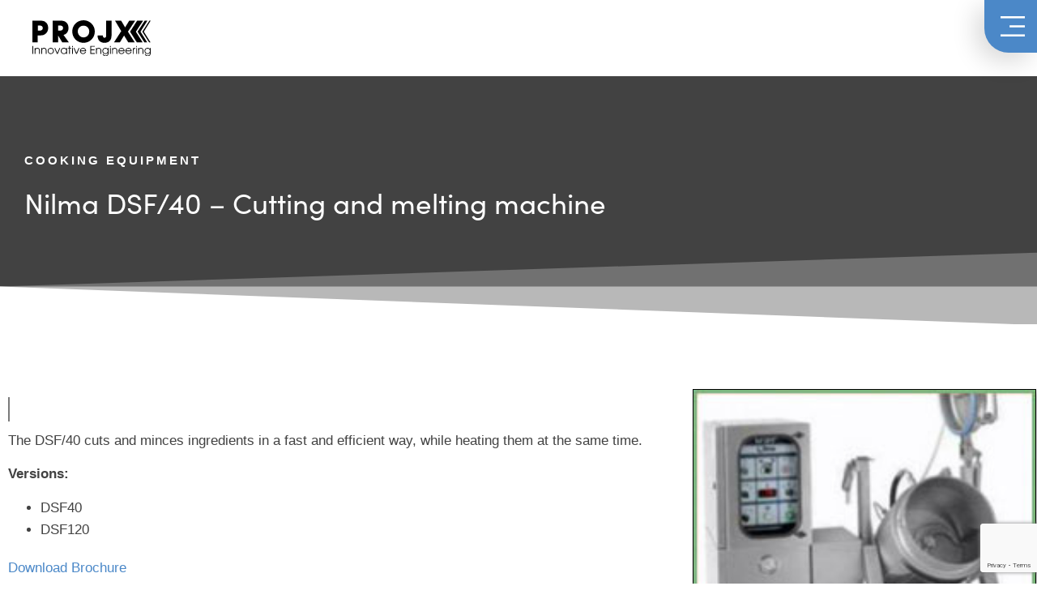

--- FILE ---
content_type: text/html; charset=UTF-8
request_url: https://www.projx-services.com/product/nilma-dsf-40-cutting-and-melting-machine/
body_size: 18490
content:
<!doctype html>
<html lang="en-GB">
<head>
	<meta charset="UTF-8">
	<meta name="viewport" content="width=device-width, initial-scale=1">
	<link rel="profile" href="https://gmpg.org/xfn/11">
	<title>Nilma DSF/40 &#8211; Cutting and melting machine &#8211; Projx Services</title>
<meta name='robots' content='max-image-preview:large' />
<link rel='dns-prefetch' href='//www.projx-services.com' />
<link rel="alternate" type="application/rss+xml" title="Projx Services &raquo; Feed" href="https://www.projx-services.com/feed/" />
<link rel="alternate" type="application/rss+xml" title="Projx Services &raquo; Comments Feed" href="https://www.projx-services.com/comments/feed/" />
<link rel="alternate" title="oEmbed (JSON)" type="application/json+oembed" href="https://www.projx-services.com/wp-json/oembed/1.0/embed?url=https%3A%2F%2Fwww.projx-services.com%2Fproduct%2Fnilma-dsf-40-cutting-and-melting-machine%2F" />
<link rel="alternate" title="oEmbed (XML)" type="text/xml+oembed" href="https://www.projx-services.com/wp-json/oembed/1.0/embed?url=https%3A%2F%2Fwww.projx-services.com%2Fproduct%2Fnilma-dsf-40-cutting-and-melting-machine%2F&#038;format=xml" />
<link rel="stylesheet" type="text/css" href="https://use.typekit.net/vlr7pug.css"><style id='wp-img-auto-sizes-contain-inline-css'>
img:is([sizes=auto i],[sizes^="auto," i]){contain-intrinsic-size:3000px 1500px}
/*# sourceURL=wp-img-auto-sizes-contain-inline-css */
</style>
<style id='wp-emoji-styles-inline-css'>

	img.wp-smiley, img.emoji {
		display: inline !important;
		border: none !important;
		box-shadow: none !important;
		height: 1em !important;
		width: 1em !important;
		margin: 0 0.07em !important;
		vertical-align: -0.1em !important;
		background: none !important;
		padding: 0 !important;
	}
/*# sourceURL=wp-emoji-styles-inline-css */
</style>
<link rel='stylesheet' id='wp-block-library-css' href='https://www.projx-services.com/wp-includes/css/dist/block-library/style.min.css?ver=6.9' media='all' />
<style id='global-styles-inline-css'>
:root{--wp--preset--aspect-ratio--square: 1;--wp--preset--aspect-ratio--4-3: 4/3;--wp--preset--aspect-ratio--3-4: 3/4;--wp--preset--aspect-ratio--3-2: 3/2;--wp--preset--aspect-ratio--2-3: 2/3;--wp--preset--aspect-ratio--16-9: 16/9;--wp--preset--aspect-ratio--9-16: 9/16;--wp--preset--color--black: #000000;--wp--preset--color--cyan-bluish-gray: #abb8c3;--wp--preset--color--white: #ffffff;--wp--preset--color--pale-pink: #f78da7;--wp--preset--color--vivid-red: #cf2e2e;--wp--preset--color--luminous-vivid-orange: #ff6900;--wp--preset--color--luminous-vivid-amber: #fcb900;--wp--preset--color--light-green-cyan: #7bdcb5;--wp--preset--color--vivid-green-cyan: #00d084;--wp--preset--color--pale-cyan-blue: #8ed1fc;--wp--preset--color--vivid-cyan-blue: #0693e3;--wp--preset--color--vivid-purple: #9b51e0;--wp--preset--gradient--vivid-cyan-blue-to-vivid-purple: linear-gradient(135deg,rgb(6,147,227) 0%,rgb(155,81,224) 100%);--wp--preset--gradient--light-green-cyan-to-vivid-green-cyan: linear-gradient(135deg,rgb(122,220,180) 0%,rgb(0,208,130) 100%);--wp--preset--gradient--luminous-vivid-amber-to-luminous-vivid-orange: linear-gradient(135deg,rgb(252,185,0) 0%,rgb(255,105,0) 100%);--wp--preset--gradient--luminous-vivid-orange-to-vivid-red: linear-gradient(135deg,rgb(255,105,0) 0%,rgb(207,46,46) 100%);--wp--preset--gradient--very-light-gray-to-cyan-bluish-gray: linear-gradient(135deg,rgb(238,238,238) 0%,rgb(169,184,195) 100%);--wp--preset--gradient--cool-to-warm-spectrum: linear-gradient(135deg,rgb(74,234,220) 0%,rgb(151,120,209) 20%,rgb(207,42,186) 40%,rgb(238,44,130) 60%,rgb(251,105,98) 80%,rgb(254,248,76) 100%);--wp--preset--gradient--blush-light-purple: linear-gradient(135deg,rgb(255,206,236) 0%,rgb(152,150,240) 100%);--wp--preset--gradient--blush-bordeaux: linear-gradient(135deg,rgb(254,205,165) 0%,rgb(254,45,45) 50%,rgb(107,0,62) 100%);--wp--preset--gradient--luminous-dusk: linear-gradient(135deg,rgb(255,203,112) 0%,rgb(199,81,192) 50%,rgb(65,88,208) 100%);--wp--preset--gradient--pale-ocean: linear-gradient(135deg,rgb(255,245,203) 0%,rgb(182,227,212) 50%,rgb(51,167,181) 100%);--wp--preset--gradient--electric-grass: linear-gradient(135deg,rgb(202,248,128) 0%,rgb(113,206,126) 100%);--wp--preset--gradient--midnight: linear-gradient(135deg,rgb(2,3,129) 0%,rgb(40,116,252) 100%);--wp--preset--font-size--small: 13px;--wp--preset--font-size--medium: 20px;--wp--preset--font-size--large: 36px;--wp--preset--font-size--x-large: 42px;--wp--preset--spacing--20: 0.44rem;--wp--preset--spacing--30: 0.67rem;--wp--preset--spacing--40: 1rem;--wp--preset--spacing--50: 1.5rem;--wp--preset--spacing--60: 2.25rem;--wp--preset--spacing--70: 3.38rem;--wp--preset--spacing--80: 5.06rem;--wp--preset--shadow--natural: 6px 6px 9px rgba(0, 0, 0, 0.2);--wp--preset--shadow--deep: 12px 12px 50px rgba(0, 0, 0, 0.4);--wp--preset--shadow--sharp: 6px 6px 0px rgba(0, 0, 0, 0.2);--wp--preset--shadow--outlined: 6px 6px 0px -3px rgb(255, 255, 255), 6px 6px rgb(0, 0, 0);--wp--preset--shadow--crisp: 6px 6px 0px rgb(0, 0, 0);}:root { --wp--style--global--content-size: 800px;--wp--style--global--wide-size: 1200px; }:where(body) { margin: 0; }.wp-site-blocks > .alignleft { float: left; margin-right: 2em; }.wp-site-blocks > .alignright { float: right; margin-left: 2em; }.wp-site-blocks > .aligncenter { justify-content: center; margin-left: auto; margin-right: auto; }:where(.wp-site-blocks) > * { margin-block-start: 24px; margin-block-end: 0; }:where(.wp-site-blocks) > :first-child { margin-block-start: 0; }:where(.wp-site-blocks) > :last-child { margin-block-end: 0; }:root { --wp--style--block-gap: 24px; }:root :where(.is-layout-flow) > :first-child{margin-block-start: 0;}:root :where(.is-layout-flow) > :last-child{margin-block-end: 0;}:root :where(.is-layout-flow) > *{margin-block-start: 24px;margin-block-end: 0;}:root :where(.is-layout-constrained) > :first-child{margin-block-start: 0;}:root :where(.is-layout-constrained) > :last-child{margin-block-end: 0;}:root :where(.is-layout-constrained) > *{margin-block-start: 24px;margin-block-end: 0;}:root :where(.is-layout-flex){gap: 24px;}:root :where(.is-layout-grid){gap: 24px;}.is-layout-flow > .alignleft{float: left;margin-inline-start: 0;margin-inline-end: 2em;}.is-layout-flow > .alignright{float: right;margin-inline-start: 2em;margin-inline-end: 0;}.is-layout-flow > .aligncenter{margin-left: auto !important;margin-right: auto !important;}.is-layout-constrained > .alignleft{float: left;margin-inline-start: 0;margin-inline-end: 2em;}.is-layout-constrained > .alignright{float: right;margin-inline-start: 2em;margin-inline-end: 0;}.is-layout-constrained > .aligncenter{margin-left: auto !important;margin-right: auto !important;}.is-layout-constrained > :where(:not(.alignleft):not(.alignright):not(.alignfull)){max-width: var(--wp--style--global--content-size);margin-left: auto !important;margin-right: auto !important;}.is-layout-constrained > .alignwide{max-width: var(--wp--style--global--wide-size);}body .is-layout-flex{display: flex;}.is-layout-flex{flex-wrap: wrap;align-items: center;}.is-layout-flex > :is(*, div){margin: 0;}body .is-layout-grid{display: grid;}.is-layout-grid > :is(*, div){margin: 0;}body{padding-top: 0px;padding-right: 0px;padding-bottom: 0px;padding-left: 0px;}a:where(:not(.wp-element-button)){text-decoration: underline;}:root :where(.wp-element-button, .wp-block-button__link){background-color: #32373c;border-width: 0;color: #fff;font-family: inherit;font-size: inherit;font-style: inherit;font-weight: inherit;letter-spacing: inherit;line-height: inherit;padding-top: calc(0.667em + 2px);padding-right: calc(1.333em + 2px);padding-bottom: calc(0.667em + 2px);padding-left: calc(1.333em + 2px);text-decoration: none;text-transform: inherit;}.has-black-color{color: var(--wp--preset--color--black) !important;}.has-cyan-bluish-gray-color{color: var(--wp--preset--color--cyan-bluish-gray) !important;}.has-white-color{color: var(--wp--preset--color--white) !important;}.has-pale-pink-color{color: var(--wp--preset--color--pale-pink) !important;}.has-vivid-red-color{color: var(--wp--preset--color--vivid-red) !important;}.has-luminous-vivid-orange-color{color: var(--wp--preset--color--luminous-vivid-orange) !important;}.has-luminous-vivid-amber-color{color: var(--wp--preset--color--luminous-vivid-amber) !important;}.has-light-green-cyan-color{color: var(--wp--preset--color--light-green-cyan) !important;}.has-vivid-green-cyan-color{color: var(--wp--preset--color--vivid-green-cyan) !important;}.has-pale-cyan-blue-color{color: var(--wp--preset--color--pale-cyan-blue) !important;}.has-vivid-cyan-blue-color{color: var(--wp--preset--color--vivid-cyan-blue) !important;}.has-vivid-purple-color{color: var(--wp--preset--color--vivid-purple) !important;}.has-black-background-color{background-color: var(--wp--preset--color--black) !important;}.has-cyan-bluish-gray-background-color{background-color: var(--wp--preset--color--cyan-bluish-gray) !important;}.has-white-background-color{background-color: var(--wp--preset--color--white) !important;}.has-pale-pink-background-color{background-color: var(--wp--preset--color--pale-pink) !important;}.has-vivid-red-background-color{background-color: var(--wp--preset--color--vivid-red) !important;}.has-luminous-vivid-orange-background-color{background-color: var(--wp--preset--color--luminous-vivid-orange) !important;}.has-luminous-vivid-amber-background-color{background-color: var(--wp--preset--color--luminous-vivid-amber) !important;}.has-light-green-cyan-background-color{background-color: var(--wp--preset--color--light-green-cyan) !important;}.has-vivid-green-cyan-background-color{background-color: var(--wp--preset--color--vivid-green-cyan) !important;}.has-pale-cyan-blue-background-color{background-color: var(--wp--preset--color--pale-cyan-blue) !important;}.has-vivid-cyan-blue-background-color{background-color: var(--wp--preset--color--vivid-cyan-blue) !important;}.has-vivid-purple-background-color{background-color: var(--wp--preset--color--vivid-purple) !important;}.has-black-border-color{border-color: var(--wp--preset--color--black) !important;}.has-cyan-bluish-gray-border-color{border-color: var(--wp--preset--color--cyan-bluish-gray) !important;}.has-white-border-color{border-color: var(--wp--preset--color--white) !important;}.has-pale-pink-border-color{border-color: var(--wp--preset--color--pale-pink) !important;}.has-vivid-red-border-color{border-color: var(--wp--preset--color--vivid-red) !important;}.has-luminous-vivid-orange-border-color{border-color: var(--wp--preset--color--luminous-vivid-orange) !important;}.has-luminous-vivid-amber-border-color{border-color: var(--wp--preset--color--luminous-vivid-amber) !important;}.has-light-green-cyan-border-color{border-color: var(--wp--preset--color--light-green-cyan) !important;}.has-vivid-green-cyan-border-color{border-color: var(--wp--preset--color--vivid-green-cyan) !important;}.has-pale-cyan-blue-border-color{border-color: var(--wp--preset--color--pale-cyan-blue) !important;}.has-vivid-cyan-blue-border-color{border-color: var(--wp--preset--color--vivid-cyan-blue) !important;}.has-vivid-purple-border-color{border-color: var(--wp--preset--color--vivid-purple) !important;}.has-vivid-cyan-blue-to-vivid-purple-gradient-background{background: var(--wp--preset--gradient--vivid-cyan-blue-to-vivid-purple) !important;}.has-light-green-cyan-to-vivid-green-cyan-gradient-background{background: var(--wp--preset--gradient--light-green-cyan-to-vivid-green-cyan) !important;}.has-luminous-vivid-amber-to-luminous-vivid-orange-gradient-background{background: var(--wp--preset--gradient--luminous-vivid-amber-to-luminous-vivid-orange) !important;}.has-luminous-vivid-orange-to-vivid-red-gradient-background{background: var(--wp--preset--gradient--luminous-vivid-orange-to-vivid-red) !important;}.has-very-light-gray-to-cyan-bluish-gray-gradient-background{background: var(--wp--preset--gradient--very-light-gray-to-cyan-bluish-gray) !important;}.has-cool-to-warm-spectrum-gradient-background{background: var(--wp--preset--gradient--cool-to-warm-spectrum) !important;}.has-blush-light-purple-gradient-background{background: var(--wp--preset--gradient--blush-light-purple) !important;}.has-blush-bordeaux-gradient-background{background: var(--wp--preset--gradient--blush-bordeaux) !important;}.has-luminous-dusk-gradient-background{background: var(--wp--preset--gradient--luminous-dusk) !important;}.has-pale-ocean-gradient-background{background: var(--wp--preset--gradient--pale-ocean) !important;}.has-electric-grass-gradient-background{background: var(--wp--preset--gradient--electric-grass) !important;}.has-midnight-gradient-background{background: var(--wp--preset--gradient--midnight) !important;}.has-small-font-size{font-size: var(--wp--preset--font-size--small) !important;}.has-medium-font-size{font-size: var(--wp--preset--font-size--medium) !important;}.has-large-font-size{font-size: var(--wp--preset--font-size--large) !important;}.has-x-large-font-size{font-size: var(--wp--preset--font-size--x-large) !important;}
:root :where(.wp-block-pullquote){font-size: 1.5em;line-height: 1.6;}
/*# sourceURL=global-styles-inline-css */
</style>
<link rel='stylesheet' id='photoswipe-css' href='https://www.projx-services.com/wp-content/plugins/woocommerce/assets/css/photoswipe/photoswipe.min.css?ver=10.4.3' media='all' />
<link rel='stylesheet' id='photoswipe-default-skin-css' href='https://www.projx-services.com/wp-content/plugins/woocommerce/assets/css/photoswipe/default-skin/default-skin.min.css?ver=10.4.3' media='all' />
<link rel='stylesheet' id='woocommerce-layout-css' href='https://www.projx-services.com/wp-content/plugins/woocommerce/assets/css/woocommerce-layout.css?ver=10.4.3' media='all' />
<link rel='stylesheet' id='woocommerce-smallscreen-css' href='https://www.projx-services.com/wp-content/plugins/woocommerce/assets/css/woocommerce-smallscreen.css?ver=10.4.3' media='only screen and (max-width: 768px)' />
<link rel='stylesheet' id='woocommerce-general-css' href='https://www.projx-services.com/wp-content/plugins/woocommerce/assets/css/woocommerce.css?ver=10.4.3' media='all' />
<style id='woocommerce-inline-inline-css'>
.woocommerce form .form-row .required { visibility: visible; }
/*# sourceURL=woocommerce-inline-inline-css */
</style>
<link rel='stylesheet' id='ywctm-frontend-css' href='https://www.projx-services.com/wp-content/plugins/yith-woocommerce-catalog-mode/assets/css/frontend.min.css?ver=2.47.0' media='all' />
<style id='ywctm-frontend-inline-css'>
form.cart button.single_add_to_cart_button, .ppc-button-wrapper, .wc-ppcp-paylater-msg__container, form.cart .quantity, .widget.woocommerce.widget_shopping_cart{display: none !important}
/*# sourceURL=ywctm-frontend-inline-css */
</style>
<link rel='stylesheet' id='hello-elementor-css' href='https://www.projx-services.com/wp-content/themes/hello-elementor/assets/css/reset.css?ver=3.4.5' media='all' />
<link rel='stylesheet' id='hello-elementor-theme-style-css' href='https://www.projx-services.com/wp-content/themes/hello-elementor/assets/css/theme.css?ver=3.4.5' media='all' />
<link rel='stylesheet' id='hello-elementor-header-footer-css' href='https://www.projx-services.com/wp-content/themes/hello-elementor/assets/css/header-footer.css?ver=3.4.5' media='all' />
<link rel='stylesheet' id='elementor-frontend-css' href='https://www.projx-services.com/wp-content/plugins/elementor/assets/css/frontend.min.css?ver=3.34.2' media='all' />
<link rel='stylesheet' id='elementor-post-2200-css' href='https://www.projx-services.com/wp-content/uploads/elementor/css/post-2200.css?ver=1769165877' media='all' />
<link rel='stylesheet' id='widget-menu-anchor-css' href='https://www.projx-services.com/wp-content/plugins/elementor/assets/css/widget-menu-anchor.min.css?ver=3.34.2' media='all' />
<link rel='stylesheet' id='widget-image-css' href='https://www.projx-services.com/wp-content/plugins/elementor/assets/css/widget-image.min.css?ver=3.34.2' media='all' />
<link rel='stylesheet' id='e-sticky-css' href='https://www.projx-services.com/wp-content/plugins/elementor-pro/assets/css/modules/sticky.min.css?ver=3.34.0' media='all' />
<link rel='stylesheet' id='e-animation-fadeInDown-css' href='https://www.projx-services.com/wp-content/plugins/elementor/assets/lib/animations/styles/fadeInDown.min.css?ver=3.34.2' media='all' />
<link rel='stylesheet' id='widget-heading-css' href='https://www.projx-services.com/wp-content/plugins/elementor/assets/css/widget-heading.min.css?ver=3.34.2' media='all' />
<link rel='stylesheet' id='widget-nav-menu-css' href='https://www.projx-services.com/wp-content/plugins/elementor-pro/assets/css/widget-nav-menu.min.css?ver=3.34.0' media='all' />
<link rel='stylesheet' id='widget-icon-list-css' href='https://www.projx-services.com/wp-content/plugins/elementor/assets/css/widget-icon-list.min.css?ver=3.34.2' media='all' />
<link rel='stylesheet' id='widget-form-css' href='https://www.projx-services.com/wp-content/plugins/elementor-pro/assets/css/widget-form.min.css?ver=3.34.0' media='all' />
<link rel='stylesheet' id='widget-woocommerce-product-meta-css' href='https://www.projx-services.com/wp-content/plugins/elementor-pro/assets/css/widget-woocommerce-product-meta.min.css?ver=3.34.0' media='all' />
<link rel='stylesheet' id='e-shapes-css' href='https://www.projx-services.com/wp-content/plugins/elementor/assets/css/conditionals/shapes.min.css?ver=3.34.2' media='all' />
<link rel='stylesheet' id='widget-divider-css' href='https://www.projx-services.com/wp-content/plugins/elementor/assets/css/widget-divider.min.css?ver=3.34.2' media='all' />
<link rel='stylesheet' id='widget-woocommerce-product-data-tabs-css' href='https://www.projx-services.com/wp-content/plugins/elementor-pro/assets/css/widget-woocommerce-product-data-tabs.min.css?ver=3.34.0' media='all' />
<link rel='stylesheet' id='widget-woocommerce-products-css' href='https://www.projx-services.com/wp-content/plugins/elementor-pro/assets/css/widget-woocommerce-products.min.css?ver=3.34.0' media='all' />
<link rel='stylesheet' id='elementor-icons-css' href='https://www.projx-services.com/wp-content/plugins/elementor/assets/lib/eicons/css/elementor-icons.min.css?ver=5.46.0' media='all' />
<link rel='stylesheet' id='elementor-post-2755-css' href='https://www.projx-services.com/wp-content/uploads/elementor/css/post-2755.css?ver=1769166068' media='all' />
<link rel='stylesheet' id='elementor-post-2220-css' href='https://www.projx-services.com/wp-content/uploads/elementor/css/post-2220.css?ver=1769165878' media='all' />
<link rel='stylesheet' id='elementor-post-2745-css' href='https://www.projx-services.com/wp-content/uploads/elementor/css/post-2745.css?ver=1769166068' media='all' />
<link rel='stylesheet' id='hello-elementor-child-style-css' href='https://www.projx-services.com/wp-content/themes/hello-jaijo-child-master/style.css?ver=1.0.0' media='all' />
<link rel='stylesheet' id='elementor-gf-local-questrial-css' href='https://www.projx-services.com/wp-content/uploads/elementor/google-fonts/css/questrial.css?ver=1742248975' media='all' />
<link rel='stylesheet' id='elementor-gf-local-ubuntucondensed-css' href='https://www.projx-services.com/wp-content/uploads/elementor/google-fonts/css/ubuntucondensed.css?ver=1742249163' media='all' />
<link rel='stylesheet' id='elementor-gf-local-abel-css' href='https://www.projx-services.com/wp-content/uploads/elementor/google-fonts/css/abel.css?ver=1742249163' media='all' />
<link rel='stylesheet' id='elementor-icons-shared-0-css' href='https://www.projx-services.com/wp-content/plugins/elementor/assets/lib/font-awesome/css/fontawesome.min.css?ver=5.15.3' media='all' />
<link rel='stylesheet' id='elementor-icons-fa-solid-css' href='https://www.projx-services.com/wp-content/plugins/elementor/assets/lib/font-awesome/css/solid.min.css?ver=5.15.3' media='all' />
<link rel='stylesheet' id='elementor-icons-fa-brands-css' href='https://www.projx-services.com/wp-content/plugins/elementor/assets/lib/font-awesome/css/brands.min.css?ver=5.15.3' media='all' />
<script src="https://www.projx-services.com/wp-includes/js/jquery/jquery.min.js?ver=3.7.1" id="jquery-core-js"></script>
<script src="https://www.projx-services.com/wp-includes/js/jquery/jquery-migrate.min.js?ver=3.4.1" id="jquery-migrate-js"></script>
<script src="https://www.projx-services.com/wp-content/plugins/woocommerce/assets/js/jquery-blockui/jquery.blockUI.min.js?ver=2.7.0-wc.10.4.3" id="wc-jquery-blockui-js" defer data-wp-strategy="defer"></script>
<script id="wc-add-to-cart-js-extra">
var wc_add_to_cart_params = {"ajax_url":"/wp-admin/admin-ajax.php","wc_ajax_url":"/?wc-ajax=%%endpoint%%","i18n_view_cart":"View basket","cart_url":"https://www.projx-services.com/?page_id=2488","is_cart":"","cart_redirect_after_add":"no"};
//# sourceURL=wc-add-to-cart-js-extra
</script>
<script src="https://www.projx-services.com/wp-content/plugins/woocommerce/assets/js/frontend/add-to-cart.min.js?ver=10.4.3" id="wc-add-to-cart-js" defer data-wp-strategy="defer"></script>
<script src="https://www.projx-services.com/wp-content/plugins/woocommerce/assets/js/zoom/jquery.zoom.min.js?ver=1.7.21-wc.10.4.3" id="wc-zoom-js" defer data-wp-strategy="defer"></script>
<script src="https://www.projx-services.com/wp-content/plugins/woocommerce/assets/js/flexslider/jquery.flexslider.min.js?ver=2.7.2-wc.10.4.3" id="wc-flexslider-js" defer data-wp-strategy="defer"></script>
<script src="https://www.projx-services.com/wp-content/plugins/woocommerce/assets/js/photoswipe/photoswipe.min.js?ver=4.1.1-wc.10.4.3" id="wc-photoswipe-js" defer data-wp-strategy="defer"></script>
<script src="https://www.projx-services.com/wp-content/plugins/woocommerce/assets/js/photoswipe/photoswipe-ui-default.min.js?ver=4.1.1-wc.10.4.3" id="wc-photoswipe-ui-default-js" defer data-wp-strategy="defer"></script>
<script id="wc-single-product-js-extra">
var wc_single_product_params = {"i18n_required_rating_text":"Please select a rating","i18n_rating_options":["1 of 5 stars","2 of 5 stars","3 of 5 stars","4 of 5 stars","5 of 5 stars"],"i18n_product_gallery_trigger_text":"View full-screen image gallery","review_rating_required":"yes","flexslider":{"rtl":false,"animation":"slide","smoothHeight":true,"directionNav":false,"controlNav":"thumbnails","slideshow":false,"animationSpeed":500,"animationLoop":false,"allowOneSlide":false},"zoom_enabled":"1","zoom_options":[],"photoswipe_enabled":"1","photoswipe_options":{"shareEl":false,"closeOnScroll":false,"history":false,"hideAnimationDuration":0,"showAnimationDuration":0},"flexslider_enabled":"1"};
//# sourceURL=wc-single-product-js-extra
</script>
<script src="https://www.projx-services.com/wp-content/plugins/woocommerce/assets/js/frontend/single-product.min.js?ver=10.4.3" id="wc-single-product-js" defer data-wp-strategy="defer"></script>
<script src="https://www.projx-services.com/wp-content/plugins/woocommerce/assets/js/js-cookie/js.cookie.min.js?ver=2.1.4-wc.10.4.3" id="wc-js-cookie-js" defer data-wp-strategy="defer"></script>
<script id="woocommerce-js-extra">
var woocommerce_params = {"ajax_url":"/wp-admin/admin-ajax.php","wc_ajax_url":"/?wc-ajax=%%endpoint%%","i18n_password_show":"Show password","i18n_password_hide":"Hide password"};
//# sourceURL=woocommerce-js-extra
</script>
<script src="https://www.projx-services.com/wp-content/plugins/woocommerce/assets/js/frontend/woocommerce.min.js?ver=10.4.3" id="woocommerce-js" defer data-wp-strategy="defer"></script>
<link rel="https://api.w.org/" href="https://www.projx-services.com/wp-json/" /><link rel="alternate" title="JSON" type="application/json" href="https://www.projx-services.com/wp-json/wp/v2/product/2646" /><link rel="EditURI" type="application/rsd+xml" title="RSD" href="https://www.projx-services.com/xmlrpc.php?rsd" />
<meta name="generator" content="WordPress 6.9" />
<meta name="generator" content="WooCommerce 10.4.3" />
<link rel="canonical" href="https://www.projx-services.com/product/nilma-dsf-40-cutting-and-melting-machine/" />
<link rel='shortlink' href='https://www.projx-services.com/?p=2646' />
<meta name="description" content="The DSF/40 cuts and minces ingredients in a fast and efficient way, while heating them at the same time.

Versions: 

	DSF40
	DSF120

Download Brochure">
	<noscript><style>.woocommerce-product-gallery{ opacity: 1 !important; }</style></noscript>
	<meta name="generator" content="Elementor 3.34.2; features: additional_custom_breakpoints; settings: css_print_method-external, google_font-enabled, font_display-auto">
			<style>
				.e-con.e-parent:nth-of-type(n+4):not(.e-lazyloaded):not(.e-no-lazyload),
				.e-con.e-parent:nth-of-type(n+4):not(.e-lazyloaded):not(.e-no-lazyload) * {
					background-image: none !important;
				}
				@media screen and (max-height: 1024px) {
					.e-con.e-parent:nth-of-type(n+3):not(.e-lazyloaded):not(.e-no-lazyload),
					.e-con.e-parent:nth-of-type(n+3):not(.e-lazyloaded):not(.e-no-lazyload) * {
						background-image: none !important;
					}
				}
				@media screen and (max-height: 640px) {
					.e-con.e-parent:nth-of-type(n+2):not(.e-lazyloaded):not(.e-no-lazyload),
					.e-con.e-parent:nth-of-type(n+2):not(.e-lazyloaded):not(.e-no-lazyload) * {
						background-image: none !important;
					}
				}
			</style>
			<link rel="icon" href="https://www.projx-services.com/wp-content/uploads/2022/08/Icon.svg" sizes="32x32" />
<link rel="icon" href="https://www.projx-services.com/wp-content/uploads/2022/08/Icon.svg" sizes="192x192" />
<link rel="apple-touch-icon" href="https://www.projx-services.com/wp-content/uploads/2022/08/Icon.svg" />
<meta name="msapplication-TileImage" content="https://www.projx-services.com/wp-content/uploads/2022/08/Icon.svg" />
</head>
<body data-rsssl=1 class="wp-singular product-template-default single single-product postid-2646 wp-custom-logo wp-embed-responsive wp-theme-hello-elementor wp-child-theme-hello-jaijo-child-master theme-hello-elementor woocommerce woocommerce-page woocommerce-no-js hello-elementor-default elementor-default elementor-template-full-width elementor-kit-2200 elementor-page-2745">


<a class="skip-link screen-reader-text" href="#content">Skip to content</a>

		<header data-elementor-type="header" data-elementor-id="2755" class="elementor elementor-2755 elementor-location-header" data-elementor-post-type="elementor_library">
					<section class="elementor-section elementor-top-section elementor-element elementor-element-4e3f1834 elementor-section-boxed elementor-section-height-default elementor-section-height-default" data-id="4e3f1834" data-element_type="section">
						<div class="elementor-container elementor-column-gap-default">
					<div class="elementor-column elementor-col-100 elementor-top-column elementor-element elementor-element-6d89d23a" data-id="6d89d23a" data-element_type="column">
			<div class="elementor-widget-wrap elementor-element-populated">
						<div class="elementor-element elementor-element-53392066 elementor-widget elementor-widget-menu-anchor" data-id="53392066" data-element_type="widget" data-widget_type="menu-anchor.default">
				<div class="elementor-widget-container">
							<div class="elementor-menu-anchor" id="up"></div>
						</div>
				</div>
					</div>
		</div>
					</div>
		</section>
				<section class="elementor-section elementor-top-section elementor-element elementor-element-c5e7220 elementor-section-height-min-height elementor-section-items-stretch elementor-section-full_width elementor-section-height-default" data-id="c5e7220" data-element_type="section">
						<div class="elementor-container elementor-column-gap-default">
					<div class="elementor-column elementor-col-50 elementor-top-column elementor-element elementor-element-77241cab" data-id="77241cab" data-element_type="column">
			<div class="elementor-widget-wrap elementor-element-populated">
						<div class="elementor-element elementor-element-7f95919 elementor-widget elementor-widget-image" data-id="7f95919" data-element_type="widget" data-widget_type="image.default">
				<div class="elementor-widget-container">
																<a href="https://www.projx-services.com">
							<img width="200" height="61" src="https://www.projx-services.com/wp-content/uploads/2022/09/projx-ie-black.svg" class="attachment-full size-full wp-image-2759" alt="Projx Innovative Engineering" />								</a>
															</div>
				</div>
					</div>
		</div>
				<div class="elementor-column elementor-col-50 elementor-top-column elementor-element elementor-element-7e472173" data-id="7e472173" data-element_type="column">
			<div class="elementor-widget-wrap elementor-element-populated">
						<div class="elementor-element elementor-element-468ae1fa elementor-align-right elementor-invisible elementor-widget elementor-widget-button" data-id="468ae1fa" data-element_type="widget" data-settings="{&quot;sticky&quot;:&quot;top&quot;,&quot;sticky_effects_offset&quot;:100,&quot;_animation&quot;:&quot;fadeInDown&quot;,&quot;sticky_on&quot;:[&quot;desktop&quot;,&quot;tablet&quot;,&quot;mobile&quot;],&quot;sticky_offset&quot;:0,&quot;sticky_anchor_link_offset&quot;:0}" data-widget_type="button.default">
				<div class="elementor-widget-container">
									<div class="elementor-button-wrapper">
					<a class="elementor-button elementor-button-link elementor-size-sm" href="#elementor-action%3Aaction%3Dpopup%3Aopen%26settings%3DeyJpZCI6IjIzNTQiLCJ0b2dnbGUiOmZhbHNlfQ%3D%3D">
						<span class="elementor-button-content-wrapper">
						<span class="elementor-button-icon">
				<svg xmlns="http://www.w3.org/2000/svg" id="efa09400-49d7-4a69-84e6-e4323eae1728" data-name="Layer 1" width="35" height="29" viewBox="0 0 35 29"><title>Menu-new</title><rect width="35" height="3"></rect><rect y="26" width="35" height="3"></rect><rect x="13" y="13" width="22" height="3"></rect></svg>			</span>
								</span>
					</a>
				</div>
								</div>
				</div>
					</div>
		</div>
					</div>
		</section>
				</header>
		<div class="woocommerce-notices-wrapper"></div>		<div data-elementor-type="product" data-elementor-id="2745" class="elementor elementor-2745 elementor-location-single post-2646 product type-product status-publish has-post-thumbnail product_cat-cooking-equipment first instock shipping-taxable product-type-simple product" data-elementor-post-type="elementor_library">
					<section class="elementor-section elementor-top-section elementor-element elementor-element-5398265 elementor-section-boxed elementor-section-height-default elementor-section-height-default" data-id="5398265" data-element_type="section" data-settings="{&quot;background_background&quot;:&quot;classic&quot;,&quot;shape_divider_bottom&quot;:&quot;opacity-tilt&quot;}">
					<div class="elementor-shape elementor-shape-bottom" aria-hidden="true" data-negative="false">
			<svg xmlns="http://www.w3.org/2000/svg" viewBox="0 0 2600 131.1" preserveAspectRatio="none">
	<path class="elementor-shape-fill" d="M0 0L2600 0 2600 69.1 0 0z"/>
	<path class="elementor-shape-fill" style="opacity:0.5" d="M0 0L2600 0 2600 69.1 0 69.1z"/>
	<path class="elementor-shape-fill" style="opacity:0.25" d="M2600 0L0 0 0 130.1 2600 69.1z"/>
</svg>		</div>
					<div class="elementor-container elementor-column-gap-default">
					<div class="elementor-column elementor-col-50 elementor-top-column elementor-element elementor-element-4ed99c3" data-id="4ed99c3" data-element_type="column">
			<div class="elementor-widget-wrap elementor-element-populated">
						<div class="elementor-element elementor-element-835cbd2 titlelinewhite elementor-woo-meta--view-inline elementor-widget elementor-widget-woocommerce-product-meta" data-id="835cbd2" data-element_type="widget" data-widget_type="woocommerce-product-meta.default">
				<div class="elementor-widget-container">
							<div class="product_meta">

			
			
							<span class="posted_in detail-container"><span class="detail-label"> </span> <span class="detail-content"><a href="https://www.projx-services.com/product-category/cooking-equipment/" rel="tag">Cooking Equipment</a></span></span>
			
			
			
		</div>
						</div>
				</div>
				<div class="elementor-element elementor-element-7dd9285 titlelinewhite elementor-widget elementor-widget-woocommerce-product-title elementor-page-title elementor-widget-heading" data-id="7dd9285" data-element_type="widget" data-widget_type="woocommerce-product-title.default">
				<div class="elementor-widget-container">
					<h2 class="product_title entry-title elementor-heading-title elementor-size-default">Nilma DSF/40 &#8211; Cutting and melting machine</h2>				</div>
				</div>
					</div>
		</div>
				<div class="elementor-column elementor-col-50 elementor-top-column elementor-element elementor-element-1b557da" data-id="1b557da" data-element_type="column">
			<div class="elementor-widget-wrap">
							</div>
		</div>
					</div>
		</section>
				<section class="elementor-section elementor-top-section elementor-element elementor-element-202a7987 elementor-reverse-mobile elementor-section-content-top elementor-section-boxed elementor-section-height-default elementor-section-height-default" data-id="202a7987" data-element_type="section" data-settings="{&quot;background_background&quot;:&quot;classic&quot;}">
						<div class="elementor-container elementor-column-gap-default">
					<div class="elementor-column elementor-col-50 elementor-top-column elementor-element elementor-element-60000024" data-id="60000024" data-element_type="column">
			<div class="elementor-widget-wrap elementor-element-populated">
						<div class="elementor-element elementor-element-5fa0e47 elementor-widget-divider--view-line elementor-invisible elementor-widget elementor-widget-divider" data-id="5fa0e47" data-element_type="widget" data-settings="{&quot;_animation&quot;:&quot;fadeInDown&quot;}" data-widget_type="divider.default">
				<div class="elementor-widget-container">
							<div class="elementor-divider">
			<span class="elementor-divider-separator">
						</span>
		</div>
						</div>
				</div>
				<div class="elementor-element elementor-element-7daf8b5a elementor-widget elementor-widget-woocommerce-product-short-description" data-id="7daf8b5a" data-element_type="widget" data-widget_type="woocommerce-product-short-description.default">
				<div class="elementor-widget-container">
					<div class="woocommerce-product-details__short-description">
	<p>The DSF/40 cuts and minces ingredients in a fast and efficient way, while heating them at the same time.</p>
<p><strong>Versions: </strong></p>
<ul>
<li>DSF40</li>
<li>DSF120</li>
</ul>
<p><a href="https://www.projx-services.com/wp-content/uploads/2013/01/DSF.pdf" title="Nilma DSF/40 - Cutting and melting machine " target="_blank" rel="noopener">Download Brochure</a></p>
</div>
				</div>
				</div>
				<div class="elementor-element elementor-element-602c0038 elementor-widget elementor-widget-woocommerce-breadcrumb" data-id="602c0038" data-element_type="widget" data-widget_type="woocommerce-breadcrumb.default">
				<div class="elementor-widget-container">
					<nav class="woocommerce-breadcrumb" aria-label="Breadcrumb"><a href="https://www.projx-services.com/product-category/cooking-equipment/">Cooking Equipment</a>&nbsp;&#47;&nbsp;Nilma DSF/40 &#8211; Cutting and melting machine</nav>				</div>
				</div>
					</div>
		</div>
				<div class="elementor-column elementor-col-50 elementor-top-column elementor-element elementor-element-12c35d33" data-id="12c35d33" data-element_type="column" data-settings="{&quot;background_background&quot;:&quot;classic&quot;}">
			<div class="elementor-widget-wrap elementor-element-populated">
						<div class="elementor-element elementor-element-fe01df3 elementor-widget elementor-widget-theme-post-featured-image elementor-widget-image" data-id="fe01df3" data-element_type="widget" data-widget_type="theme-post-featured-image.default">
				<div class="elementor-widget-container">
															<img width="200" height="200" src="https://www.projx-services.com/wp-content/uploads/2022/09/nilma-DSF-40.jpg" class="attachment-full size-full wp-image-2676" alt="" srcset="https://www.projx-services.com/wp-content/uploads/2022/09/nilma-DSF-40.jpg 200w, https://www.projx-services.com/wp-content/uploads/2022/09/nilma-DSF-40-100x100.jpg 100w, https://www.projx-services.com/wp-content/uploads/2022/09/nilma-DSF-40-150x150.jpg 150w" sizes="(max-width: 200px) 100vw, 200px" />															</div>
				</div>
					</div>
		</div>
					</div>
		</section>
				<section class="elementor-section elementor-top-section elementor-element elementor-element-6d5ec05c elementor-section-boxed elementor-section-height-default elementor-section-height-default" data-id="6d5ec05c" data-element_type="section" data-settings="{&quot;background_background&quot;:&quot;classic&quot;}">
						<div class="elementor-container elementor-column-gap-extended">
					<div class="elementor-column elementor-col-100 elementor-top-column elementor-element elementor-element-14456f11" data-id="14456f11" data-element_type="column">
			<div class="elementor-widget-wrap elementor-element-populated">
						<div class="elementor-element elementor-element-59231027 elementor-product-loop-item--align-left elementor-grid-4 elementor-grid-tablet-3 elementor-grid-mobile-2 elementor-products-grid elementor-wc-products show-heading-yes elementor-widget elementor-widget-woocommerce-product-related" data-id="59231027" data-element_type="widget" data-widget_type="woocommerce-product-related.default">
				<div class="elementor-widget-container">
					
	<section class="related products">

					<h2>Related products</h2>
				<ul class="products elementor-grid columns-4">

			
					<li class="product type-product post-2630 status-publish first instock product_cat-cooking-equipment has-post-thumbnail shipping-taxable product-type-simple">
	<a href="https://www.projx-services.com/product/nilma-starline-modular-kitchen/" class="woocommerce-LoopProduct-link woocommerce-loop-product__link"><img width="200" height="200" src="https://www.projx-services.com/wp-content/uploads/2022/09/starline.jpg" class="attachment-woocommerce_thumbnail size-woocommerce_thumbnail" alt="Nilma Starline – Modular kitchen" decoding="async" srcset="https://www.projx-services.com/wp-content/uploads/2022/09/starline.jpg 200w, https://www.projx-services.com/wp-content/uploads/2022/09/starline-100x100.jpg 100w, https://www.projx-services.com/wp-content/uploads/2022/09/starline-150x150.jpg 150w" sizes="(max-width: 200px) 100vw, 200px" /><h2 class="woocommerce-loop-product__title">Nilma Starline – Modular kitchen</h2>
</a></li>

			
					<li class="product type-product post-2627 status-publish instock product_cat-cooking-equipment has-post-thumbnail shipping-taxable product-type-simple">
	<a href="https://www.projx-services.com/product/nilma-konvectio-convection-and-steam-oven/" class="woocommerce-LoopProduct-link woocommerce-loop-product__link"><img loading="lazy" width="200" height="200" src="https://www.projx-services.com/wp-content/uploads/2022/09/konvectio.jpg" class="attachment-woocommerce_thumbnail size-woocommerce_thumbnail" alt="Nilma Konvectio – Convection and steam oven" decoding="async" srcset="https://www.projx-services.com/wp-content/uploads/2022/09/konvectio.jpg 200w, https://www.projx-services.com/wp-content/uploads/2022/09/konvectio-100x100.jpg 100w, https://www.projx-services.com/wp-content/uploads/2022/09/konvectio-150x150.jpg 150w" sizes="(max-width: 200px) 100vw, 200px" /><h2 class="woocommerce-loop-product__title">Nilma Konvectio – Convection and steam oven</h2>
</a></li>

			
					<li class="product type-product post-2624 status-publish instock product_cat-cooking-equipment has-post-thumbnail shipping-taxable product-type-simple">
	<a href="https://www.projx-services.com/product/nilma-salsamat-sv-vacuum-braising-pan/" class="woocommerce-LoopProduct-link woocommerce-loop-product__link"><img loading="lazy" width="200" height="200" src="https://www.projx-services.com/wp-content/uploads/2022/09/salsamat-sv.jpg" class="attachment-woocommerce_thumbnail size-woocommerce_thumbnail" alt="Nilma Salsamat SV - Vacuum braising pan" decoding="async" srcset="https://www.projx-services.com/wp-content/uploads/2022/09/salsamat-sv.jpg 200w, https://www.projx-services.com/wp-content/uploads/2022/09/salsamat-sv-100x100.jpg 100w, https://www.projx-services.com/wp-content/uploads/2022/09/salsamat-sv-150x150.jpg 150w" sizes="(max-width: 200px) 100vw, 200px" /><h2 class="woocommerce-loop-product__title">Nilma Salsamat SV &#8211; Vacuum braising pan</h2>
</a></li>

			
					<li class="product type-product post-2623 status-publish last instock product_cat-cooking-equipment has-post-thumbnail shipping-taxable product-type-simple">
	<a href="https://www.projx-services.com/product/nilma-salsamat-automatic-braising-pan-with-mixer/" class="woocommerce-LoopProduct-link woocommerce-loop-product__link"><img loading="lazy" width="200" height="200" src="https://www.projx-services.com/wp-content/uploads/2022/09/salsamat-a.jpg" class="attachment-woocommerce_thumbnail size-woocommerce_thumbnail" alt="Nilma Salsamat – Automatic braising pan with mixer" decoding="async" srcset="https://www.projx-services.com/wp-content/uploads/2022/09/salsamat-a.jpg 200w, https://www.projx-services.com/wp-content/uploads/2022/09/salsamat-a-100x100.jpg 100w, https://www.projx-services.com/wp-content/uploads/2022/09/salsamat-a-150x150.jpg 150w" sizes="(max-width: 200px) 100vw, 200px" /><h2 class="woocommerce-loop-product__title">Nilma Salsamat – Automatic braising pan with mixer</h2>
</a></li>

			
		</ul>

	</section>
					</div>
				</div>
					</div>
		</div>
					</div>
		</section>
				</div>
				<footer data-elementor-type="footer" data-elementor-id="2220" class="elementor elementor-2220 elementor-location-footer" data-elementor-post-type="elementor_library">
					<section class="elementor-section elementor-top-section elementor-element elementor-element-1e0cdd21 elementor-section-boxed elementor-section-height-default elementor-section-height-default" data-id="1e0cdd21" data-element_type="section">
							<div class="elementor-background-overlay"></div>
							<div class="elementor-container elementor-column-gap-default">
					<div class="elementor-column elementor-col-50 elementor-top-column elementor-element elementor-element-61107e2" data-id="61107e2" data-element_type="column">
			<div class="elementor-widget-wrap elementor-element-populated">
						<div class="elementor-element elementor-element-5e0c4712 elementor-widget elementor-widget-image" data-id="5e0c4712" data-element_type="widget" data-widget_type="image.default">
				<div class="elementor-widget-container">
																<a href="https://www.projx-services.com">
							<img loading="lazy" width="200" height="61" src="https://www.projx-services.com/wp-content/uploads/2022/08/projx-ie.svg" class="attachment-full size-full wp-image-2302" alt="Projx - Innovative Engineering" />								</a>
															</div>
				</div>
					</div>
		</div>
				<div class="elementor-column elementor-col-50 elementor-top-column elementor-element elementor-element-7e99d5c" data-id="7e99d5c" data-element_type="column">
			<div class="elementor-widget-wrap elementor-element-populated">
						<section class="elementor-section elementor-inner-section elementor-element elementor-element-aa27a3f elementor-section-boxed elementor-section-height-default elementor-section-height-default" data-id="aa27a3f" data-element_type="section">
						<div class="elementor-container elementor-column-gap-default">
					<div class="elementor-column elementor-col-33 elementor-inner-column elementor-element elementor-element-60229ef" data-id="60229ef" data-element_type="column">
			<div class="elementor-widget-wrap elementor-element-populated">
						<div class="elementor-element elementor-element-7763ec59 elementor-widget elementor-widget-heading" data-id="7763ec59" data-element_type="widget" data-widget_type="heading.default">
				<div class="elementor-widget-container">
					<h6 class="elementor-heading-title elementor-size-default">Our Products</h6>				</div>
				</div>
				<div class="elementor-element elementor-element-6fc5fc6 elementor-nav-menu__align-start elementor-nav-menu--dropdown-none elementor-widget elementor-widget-nav-menu" data-id="6fc5fc6" data-element_type="widget" data-settings="{&quot;layout&quot;:&quot;vertical&quot;,&quot;submenu_icon&quot;:{&quot;value&quot;:&quot;&lt;i class=\&quot;fas fa-caret-down\&quot; aria-hidden=\&quot;true\&quot;&gt;&lt;\/i&gt;&quot;,&quot;library&quot;:&quot;fa-solid&quot;}}" data-widget_type="nav-menu.default">
				<div class="elementor-widget-container">
								<nav aria-label="Menu" class="elementor-nav-menu--main elementor-nav-menu__container elementor-nav-menu--layout-vertical e--pointer-underline e--animation-fade">
				<ul id="menu-1-6fc5fc6" class="elementor-nav-menu sm-vertical"><li class="menu-item menu-item-type-post_type menu-item-object-page menu-item-3389"><a href="https://www.projx-services.com/conveyors/" class="elementor-item">Conveyors</a></li>
<li class="menu-item menu-item-type-post_type menu-item-object-page menu-item-3090"><a href="https://www.projx-services.com/delta-type-robots/" class="elementor-item">Delta type robots</a></li>
<li class="menu-item menu-item-type-post_type menu-item-object-page menu-item-3393"><a href="https://www.projx-services.com/6-axis-robots/" class="elementor-item">6-Axis robots</a></li>
<li class="menu-item menu-item-type-post_type menu-item-object-page menu-item-3388"><a href="https://www.projx-services.com/optical-sorting/" class="elementor-item">Optical Sorting</a></li>
<li class="menu-item menu-item-type-post_type menu-item-object-page menu-item-3792"><a href="https://www.projx-services.com/fruit-processing/" class="elementor-item">Fruit Processing</a></li>
<li class="menu-item menu-item-type-post_type menu-item-object-page menu-item-3391"><a href="https://www.projx-services.com/vegetable-processing/" class="elementor-item">Vegetable Processing</a></li>
<li class="menu-item menu-item-type-post_type menu-item-object-page menu-item-3392"><a href="https://www.projx-services.com/weighing-and-packing/" class="elementor-item">Weighing and Packing</a></li>
<li class="menu-item menu-item-type-post_type menu-item-object-page menu-item-3390"><a href="https://www.projx-services.com/waste-management/" class="elementor-item">Waste Management</a></li>
</ul>			</nav>
						<nav class="elementor-nav-menu--dropdown elementor-nav-menu__container" aria-hidden="true">
				<ul id="menu-2-6fc5fc6" class="elementor-nav-menu sm-vertical"><li class="menu-item menu-item-type-post_type menu-item-object-page menu-item-3389"><a href="https://www.projx-services.com/conveyors/" class="elementor-item" tabindex="-1">Conveyors</a></li>
<li class="menu-item menu-item-type-post_type menu-item-object-page menu-item-3090"><a href="https://www.projx-services.com/delta-type-robots/" class="elementor-item" tabindex="-1">Delta type robots</a></li>
<li class="menu-item menu-item-type-post_type menu-item-object-page menu-item-3393"><a href="https://www.projx-services.com/6-axis-robots/" class="elementor-item" tabindex="-1">6-Axis robots</a></li>
<li class="menu-item menu-item-type-post_type menu-item-object-page menu-item-3388"><a href="https://www.projx-services.com/optical-sorting/" class="elementor-item" tabindex="-1">Optical Sorting</a></li>
<li class="menu-item menu-item-type-post_type menu-item-object-page menu-item-3792"><a href="https://www.projx-services.com/fruit-processing/" class="elementor-item" tabindex="-1">Fruit Processing</a></li>
<li class="menu-item menu-item-type-post_type menu-item-object-page menu-item-3391"><a href="https://www.projx-services.com/vegetable-processing/" class="elementor-item" tabindex="-1">Vegetable Processing</a></li>
<li class="menu-item menu-item-type-post_type menu-item-object-page menu-item-3392"><a href="https://www.projx-services.com/weighing-and-packing/" class="elementor-item" tabindex="-1">Weighing and Packing</a></li>
<li class="menu-item menu-item-type-post_type menu-item-object-page menu-item-3390"><a href="https://www.projx-services.com/waste-management/" class="elementor-item" tabindex="-1">Waste Management</a></li>
</ul>			</nav>
						</div>
				</div>
					</div>
		</div>
				<div class="elementor-column elementor-col-33 elementor-inner-column elementor-element elementor-element-1353c30" data-id="1353c30" data-element_type="column">
			<div class="elementor-widget-wrap elementor-element-populated">
						<div class="elementor-element elementor-element-2bcb15e elementor-widget elementor-widget-heading" data-id="2bcb15e" data-element_type="widget" data-widget_type="heading.default">
				<div class="elementor-widget-container">
					<h6 class="elementor-heading-title elementor-size-default">Contact Us</h6>				</div>
				</div>
				<div class="elementor-element elementor-element-dda345b elementor-icon-list--layout-traditional elementor-list-item-link-full_width elementor-widget elementor-widget-icon-list" data-id="dda345b" data-element_type="widget" data-widget_type="icon-list.default">
				<div class="elementor-widget-container">
							<ul class="elementor-icon-list-items">
							<li class="elementor-icon-list-item">
										<span class="elementor-icon-list-text">tel: +44 (0)118 9797 667 </span>
									</li>
								<li class="elementor-icon-list-item">
										<span class="elementor-icon-list-text">email: sales@projx-services.com</span>
									</li>
						</ul>
						</div>
				</div>
				<div class="elementor-element elementor-element-6e40a09 elementor-icon-list--layout-inline elementor-list-item-link-full_width elementor-widget elementor-widget-icon-list" data-id="6e40a09" data-element_type="widget" data-widget_type="icon-list.default">
				<div class="elementor-widget-container">
							<ul class="elementor-icon-list-items elementor-inline-items">
							<li class="elementor-icon-list-item elementor-inline-item">
											<span class="elementor-icon-list-icon">
							<i aria-hidden="true" class="fab fa-instagram"></i>						</span>
										<span class="elementor-icon-list-text"></span>
									</li>
								<li class="elementor-icon-list-item elementor-inline-item">
											<span class="elementor-icon-list-icon">
							<i aria-hidden="true" class="fab fa-twitter"></i>						</span>
										<span class="elementor-icon-list-text"></span>
									</li>
								<li class="elementor-icon-list-item elementor-inline-item">
											<span class="elementor-icon-list-icon">
							<i aria-hidden="true" class="fab fa-facebook-f"></i>						</span>
										<span class="elementor-icon-list-text"></span>
									</li>
						</ul>
						</div>
				</div>
					</div>
		</div>
				<div class="elementor-column elementor-col-33 elementor-inner-column elementor-element elementor-element-6297290" data-id="6297290" data-element_type="column">
			<div class="elementor-widget-wrap elementor-element-populated">
						<div class="elementor-element elementor-element-ebd3a82 elementor-widget elementor-widget-heading" data-id="ebd3a82" data-element_type="widget" data-widget_type="heading.default">
				<div class="elementor-widget-container">
					<h6 class="elementor-heading-title elementor-size-default">Join The club</h6>				</div>
				</div>
				<div class="elementor-element elementor-element-e825bef elementor-widget elementor-widget-text-editor" data-id="e825bef" data-element_type="widget" data-widget_type="text-editor.default">
				<div class="elementor-widget-container">
									Subscribe to our sales newsletter to stay up to date with our latest products and services.								</div>
				</div>
				<div class="elementor-element elementor-element-cad4278 elementor-button-align-stretch elementor-widget elementor-widget-form" data-id="cad4278" data-element_type="widget" data-settings="{&quot;step_next_label&quot;:&quot;Next&quot;,&quot;step_previous_label&quot;:&quot;Previous&quot;,&quot;button_width&quot;:&quot;100&quot;,&quot;step_type&quot;:&quot;number_text&quot;,&quot;step_icon_shape&quot;:&quot;circle&quot;}" data-widget_type="form.default">
				<div class="elementor-widget-container">
							<form class="elementor-form" method="post" name="Newsletter" aria-label="Newsletter">
			<input type="hidden" name="post_id" value="2220"/>
			<input type="hidden" name="form_id" value="cad4278"/>
			<input type="hidden" name="referer_title" value="Our Business Partners" />

							<input type="hidden" name="queried_id" value="2787"/>
			
			<div class="elementor-form-fields-wrapper elementor-labels-">
								<div class="elementor-field-type-text elementor-field-group elementor-column elementor-field-group-email elementor-col-50 elementor-field-required">
												<label for="form-field-email" class="elementor-field-label elementor-screen-only">
								your_name							</label>
														<input size="1" type="text" name="form_fields[email]" id="form-field-email" class="elementor-field elementor-size-sm  elementor-field-textual" placeholder="Your Name" required="required">
											</div>
								<div class="elementor-field-type-email elementor-field-group elementor-column elementor-field-group-field_e474d7e elementor-col-50 elementor-field-required">
												<label for="form-field-field_e474d7e" class="elementor-field-label elementor-screen-only">
								your_email							</label>
														<input size="1" type="email" name="form_fields[field_e474d7e]" id="form-field-field_e474d7e" class="elementor-field elementor-size-sm  elementor-field-textual" placeholder="Email" required="required">
											</div>
								<div class="elementor-field-type-recaptcha_v3 elementor-field-group elementor-column elementor-field-group-field_4ef72f9 elementor-col-100 recaptcha_v3-bottomright">
					<div class="elementor-field" id="form-field-field_4ef72f9"><div class="elementor-g-recaptcha" data-sitekey="6LeS0ywjAAAAAIaxn9iL3fo5iEjKpglWNIgXSpMj" data-type="v3" data-action="Form" data-badge="bottomright" data-size="invisible"></div></div>				</div>
								<div class="elementor-field-group elementor-column elementor-field-type-submit elementor-col-100 e-form__buttons">
					<button class="elementor-button elementor-size-sm" type="submit">
						<span class="elementor-button-content-wrapper">
																						<span class="elementor-button-text">SUBSCRIBE</span>
													</span>
					</button>
				</div>
			</div>
		</form>
						</div>
				</div>
					</div>
		</div>
					</div>
		</section>
				<section class="elementor-section elementor-inner-section elementor-element elementor-element-d5dddec elementor-section-boxed elementor-section-height-default elementor-section-height-default" data-id="d5dddec" data-element_type="section">
						<div class="elementor-container elementor-column-gap-default">
					<div class="elementor-column elementor-col-25 elementor-inner-column elementor-element elementor-element-7890bbc" data-id="7890bbc" data-element_type="column">
			<div class="elementor-widget-wrap elementor-element-populated">
						<div class="elementor-element elementor-element-395a706 elementor-widget elementor-widget-heading" data-id="395a706" data-element_type="widget" data-widget_type="heading.default">
				<div class="elementor-widget-container">
					<h6 class="elementor-heading-title elementor-size-default">Projx Services Ltd </h6>				</div>
				</div>
				<div class="elementor-element elementor-element-efc8032 elementor-icon-list--layout-traditional elementor-list-item-link-full_width elementor-widget elementor-widget-icon-list" data-id="efc8032" data-element_type="widget" data-widget_type="icon-list.default">
				<div class="elementor-widget-container">
							<ul class="elementor-icon-list-items">
							<li class="elementor-icon-list-item">
										<span class="elementor-icon-list-text">Howard House, </span>
									</li>
								<li class="elementor-icon-list-item">
										<span class="elementor-icon-list-text">Walnut Court Rose Street,</span>
									</li>
								<li class="elementor-icon-list-item">
										<span class="elementor-icon-list-text">Wokingham, Berkshire RG40 1XU</span>
									</li>
						</ul>
						</div>
				</div>
					</div>
		</div>
				<div class="elementor-column elementor-col-25 elementor-inner-column elementor-element elementor-element-80698f5" data-id="80698f5" data-element_type="column">
			<div class="elementor-widget-wrap elementor-element-populated">
						<div class="elementor-element elementor-element-716a995 elementor-widget elementor-widget-heading" data-id="716a995" data-element_type="widget" data-widget_type="heading.default">
				<div class="elementor-widget-container">
					<h6 class="elementor-heading-title elementor-size-default">Projx Engineering Ltd </h6>				</div>
				</div>
				<div class="elementor-element elementor-element-3c56aa8 elementor-icon-list--layout-traditional elementor-list-item-link-full_width elementor-widget elementor-widget-icon-list" data-id="3c56aa8" data-element_type="widget" data-widget_type="icon-list.default">
				<div class="elementor-widget-container">
							<ul class="elementor-icon-list-items">
							<li class="elementor-icon-list-item">
										<span class="elementor-icon-list-text">Sluice Farm,</span>
									</li>
								<li class="elementor-icon-list-item">
										<span class="elementor-icon-list-text">Holbeach St. Marks, </span>
									</li>
								<li class="elementor-icon-list-item">
										<span class="elementor-icon-list-text">Lincolnshire PE12 8HF</span>
									</li>
						</ul>
						</div>
				</div>
					</div>
		</div>
				<div class="elementor-column elementor-col-25 elementor-inner-column elementor-element elementor-element-566c7e5" data-id="566c7e5" data-element_type="column">
			<div class="elementor-widget-wrap">
							</div>
		</div>
				<div class="elementor-column elementor-col-25 elementor-inner-column elementor-element elementor-element-9008990" data-id="9008990" data-element_type="column">
			<div class="elementor-widget-wrap">
							</div>
		</div>
					</div>
		</section>
				<section class="elementor-section elementor-inner-section elementor-element elementor-element-5fd79cd elementor-section-boxed elementor-section-height-default elementor-section-height-default" data-id="5fd79cd" data-element_type="section">
						<div class="elementor-container elementor-column-gap-default">
					<div class="elementor-column elementor-col-50 elementor-inner-column elementor-element elementor-element-14b454d" data-id="14b454d" data-element_type="column">
			<div class="elementor-widget-wrap elementor-element-populated">
						<div class="elementor-element elementor-element-8b8e675 elementor-widget elementor-widget-text-editor" data-id="8b8e675" data-element_type="widget" data-widget_type="text-editor.default">
				<div class="elementor-widget-container">
									© 2022 Projx Services Ltd :: <a href="https://www.projx-services.com/privacy-policy/" style="color:#fff;font-weight:bold;">Privacy Policy</a> :: Site Map								</div>
				</div>
					</div>
		</div>
				<div class="elementor-column elementor-col-50 elementor-inner-column elementor-element elementor-element-e40e756" data-id="e40e756" data-element_type="column">
			<div class="elementor-widget-wrap elementor-element-populated">
						<div class="elementor-element elementor-element-624775b elementor-widget elementor-widget-text-editor" data-id="624775b" data-element_type="widget" data-widget_type="text-editor.default">
				<div class="elementor-widget-container">
									Web Design by <strong><a style="color: #fff;" href="https://www.jaijo.com">Jaijo</a></strong>								</div>
				</div>
					</div>
		</div>
					</div>
		</section>
					</div>
		</div>
					</div>
		</section>
				</footer>
		
<script type="speculationrules">
{"prefetch":[{"source":"document","where":{"and":[{"href_matches":"/*"},{"not":{"href_matches":["/wp-*.php","/wp-admin/*","/wp-content/uploads/*","/wp-content/*","/wp-content/plugins/*","/wp-content/themes/hello-jaijo-child-master/*","/wp-content/themes/hello-elementor/*","/*\\?(.+)"]}},{"not":{"selector_matches":"a[rel~=\"nofollow\"]"}},{"not":{"selector_matches":".no-prefetch, .no-prefetch a"}}]},"eagerness":"conservative"}]}
</script>
		<div data-elementor-type="popup" data-elementor-id="2354" class="elementor elementor-2354 elementor-location-popup" data-elementor-settings="{&quot;entrance_animation&quot;:&quot;fadeInRight&quot;,&quot;exit_animation&quot;:&quot;fadeInRight&quot;,&quot;entrance_animation_duration&quot;:{&quot;unit&quot;:&quot;px&quot;,&quot;size&quot;:&quot;0.8&quot;,&quot;sizes&quot;:[]},&quot;a11y_navigation&quot;:&quot;yes&quot;,&quot;timing&quot;:[]}" data-elementor-post-type="elementor_library">
					<section class="elementor-section elementor-top-section elementor-element elementor-element-205cbd02 elementor-section-height-min-height elementor-section-items-stretch elementor-section-content-middle elementor-section-boxed elementor-section-height-default" data-id="205cbd02" data-element_type="section" data-settings="{&quot;background_background&quot;:&quot;classic&quot;}">
						<div class="elementor-container elementor-column-gap-default">
					<div class="elementor-column elementor-col-100 elementor-top-column elementor-element elementor-element-529719aa" data-id="529719aa" data-element_type="column">
			<div class="elementor-widget-wrap elementor-element-populated">
						<div class="elementor-element elementor-element-f3d32e7 elementor-align-right elementor-widget__width-auto elementor-absolute elementor-widget elementor-widget-button" data-id="f3d32e7" data-element_type="widget" data-settings="{&quot;_position&quot;:&quot;absolute&quot;}" data-widget_type="button.default">
				<div class="elementor-widget-container">
									<div class="elementor-button-wrapper">
					<a class="elementor-button elementor-button-link elementor-size-sm" href="#elementor-action%3Aaction%3Dpopup%3Aclose%26settings%3DeyJkb19ub3Rfc2hvd19hZ2FpbiI6IiJ9">
						<span class="elementor-button-content-wrapper">
						<span class="elementor-button-icon">
				<i aria-hidden="true" class="far fa-window-close"></i>			</span>
								</span>
					</a>
				</div>
								</div>
				</div>
				<div class="elementor-element elementor-element-29932184 elementor-widget elementor-widget-nav-menu" data-id="29932184" data-element_type="widget" data-settings="{&quot;layout&quot;:&quot;dropdown&quot;,&quot;submenu_icon&quot;:{&quot;value&quot;:&quot;&lt;i class=\&quot;fas fa-caret-down\&quot; aria-hidden=\&quot;true\&quot;&gt;&lt;\/i&gt;&quot;,&quot;library&quot;:&quot;fa-solid&quot;}}" data-widget_type="nav-menu.default">
				<div class="elementor-widget-container">
								<nav class="elementor-nav-menu--dropdown elementor-nav-menu__container" aria-hidden="true">
				<ul id="menu-2-29932184" class="elementor-nav-menu"><li class="menu-item menu-item-type-post_type menu-item-object-page menu-item-home menu-item-2363"><a href="https://www.projx-services.com/" class="elementor-item" tabindex="-1">Home</a></li>
<li class="menu-item menu-item-type-post_type menu-item-object-page menu-item-2371"><a href="https://www.projx-services.com/about-us/" class="elementor-item" tabindex="-1">About Us</a></li>
<li class="menu-item menu-item-type-custom menu-item-object-custom menu-item-has-children menu-item-3221"><a class="elementor-item" tabindex="-1">Products</a>
<ul class="sub-menu elementor-nav-menu--dropdown">
	<li class="menu-item menu-item-type-post_type menu-item-object-page menu-item-3242"><a href="https://www.projx-services.com/conveyors/" class="elementor-sub-item" tabindex="-1">Conveyors</a></li>
	<li class="menu-item menu-item-type-post_type menu-item-object-page menu-item-3504"><a href="https://www.projx-services.com/robotics/" class="elementor-sub-item" tabindex="-1">Robotics</a></li>
	<li class="menu-item menu-item-type-post_type menu-item-object-page menu-item-3108"><a href="https://www.projx-services.com/delta-type-robots/" class="elementor-sub-item" tabindex="-1">Delta type robots</a></li>
	<li class="menu-item menu-item-type-post_type menu-item-object-page menu-item-3180"><a href="https://www.projx-services.com/6-axis-robots/" class="elementor-sub-item" tabindex="-1">6-Axis robots</a></li>
	<li class="menu-item menu-item-type-post_type menu-item-object-page menu-item-3387"><a href="https://www.projx-services.com/optical-sorting/" class="elementor-sub-item" tabindex="-1">Optical Sorting</a></li>
	<li class="menu-item menu-item-type-post_type menu-item-object-page menu-item-3794"><a href="https://www.projx-services.com/fruit-processing/" class="elementor-sub-item" tabindex="-1">Fruit Processing</a></li>
	<li class="menu-item menu-item-type-post_type menu-item-object-page menu-item-3223"><a href="https://www.projx-services.com/vegetable-processing/" class="elementor-sub-item" tabindex="-1">Vegetable Processing</a></li>
	<li class="menu-item menu-item-type-post_type menu-item-object-page menu-item-3224"><a href="https://www.projx-services.com/weighing-and-packing/" class="elementor-sub-item" tabindex="-1">Weighing and Packing</a></li>
	<li class="menu-item menu-item-type-post_type menu-item-object-page menu-item-3232"><a href="https://www.projx-services.com/waste-management/" class="elementor-sub-item" tabindex="-1">Waste Management</a></li>
</ul>
</li>
<li class="menu-item menu-item-type-post_type menu-item-object-page menu-item-3286"><a href="https://www.projx-services.com/consultancy/" class="elementor-item" tabindex="-1">Consultancy &#038; Project Management</a></li>
<li class="menu-item menu-item-type-post_type menu-item-object-page menu-item-3430"><a href="https://www.projx-services.com/controls/" class="elementor-item" tabindex="-1">Controls</a></li>
<li class="menu-item menu-item-type-post_type menu-item-object-page menu-item-3109"><a href="https://www.projx-services.com/engineering-services/" class="elementor-item" tabindex="-1">Engineering Services</a></li>
<li class="menu-item menu-item-type-post_type menu-item-object-page menu-item-2370"><a href="https://www.projx-services.com/contact-us/" class="elementor-item" tabindex="-1">Contact Us</a></li>
</ul>			</nav>
						</div>
				</div>
					</div>
		</div>
					</div>
		</section>
				</div>
		<script type="application/ld+json">{"@context":"https://schema.org/","@type":"BreadcrumbList","itemListElement":[{"@type":"ListItem","position":1,"item":{"name":"Cooking Equipment","@id":"https://www.projx-services.com/product-category/cooking-equipment/"}},{"@type":"ListItem","position":2,"item":{"name":"Nilma DSF/40 &amp;#8211; Cutting and melting machine","@id":"https://www.projx-services.com/product/nilma-dsf-40-cutting-and-melting-machine/"}}]}</script>			<script>
				const lazyloadRunObserver = () => {
					const lazyloadBackgrounds = document.querySelectorAll( `.e-con.e-parent:not(.e-lazyloaded)` );
					const lazyloadBackgroundObserver = new IntersectionObserver( ( entries ) => {
						entries.forEach( ( entry ) => {
							if ( entry.isIntersecting ) {
								let lazyloadBackground = entry.target;
								if( lazyloadBackground ) {
									lazyloadBackground.classList.add( 'e-lazyloaded' );
								}
								lazyloadBackgroundObserver.unobserve( entry.target );
							}
						});
					}, { rootMargin: '200px 0px 200px 0px' } );
					lazyloadBackgrounds.forEach( ( lazyloadBackground ) => {
						lazyloadBackgroundObserver.observe( lazyloadBackground );
					} );
				};
				const events = [
					'DOMContentLoaded',
					'elementor/lazyload/observe',
				];
				events.forEach( ( event ) => {
					document.addEventListener( event, lazyloadRunObserver );
				} );
			</script>
			
<div id="photoswipe-fullscreen-dialog" class="pswp" tabindex="-1" role="dialog" aria-modal="true" aria-hidden="true" aria-label="Full screen image">
	<div class="pswp__bg"></div>
	<div class="pswp__scroll-wrap">
		<div class="pswp__container">
			<div class="pswp__item"></div>
			<div class="pswp__item"></div>
			<div class="pswp__item"></div>
		</div>
		<div class="pswp__ui pswp__ui--hidden">
			<div class="pswp__top-bar">
				<div class="pswp__counter"></div>
				<button class="pswp__button pswp__button--zoom" aria-label="Zoom in/out"></button>
				<button class="pswp__button pswp__button--fs" aria-label="Toggle fullscreen"></button>
				<button class="pswp__button pswp__button--share" aria-label="Share"></button>
				<button class="pswp__button pswp__button--close" aria-label="Close (Esc)"></button>
				<div class="pswp__preloader">
					<div class="pswp__preloader__icn">
						<div class="pswp__preloader__cut">
							<div class="pswp__preloader__donut"></div>
						</div>
					</div>
				</div>
			</div>
			<div class="pswp__share-modal pswp__share-modal--hidden pswp__single-tap">
				<div class="pswp__share-tooltip"></div>
			</div>
			<button class="pswp__button pswp__button--arrow--left" aria-label="Previous (arrow left)"></button>
			<button class="pswp__button pswp__button--arrow--right" aria-label="Next (arrow right)"></button>
			<div class="pswp__caption">
				<div class="pswp__caption__center"></div>
			</div>
		</div>
	</div>
</div>
	<script>
		(function () {
			var c = document.body.className;
			c = c.replace(/woocommerce-no-js/, 'woocommerce-js');
			document.body.className = c;
		})();
	</script>
	<link rel='stylesheet' id='wc-blocks-style-css' href='https://www.projx-services.com/wp-content/plugins/woocommerce/assets/client/blocks/wc-blocks.css?ver=wc-10.4.3' media='all' />
<link rel='stylesheet' id='elementor-post-2354-css' href='https://www.projx-services.com/wp-content/uploads/elementor/css/post-2354.css?ver=1769165878' media='all' />
<link rel='stylesheet' id='e-animation-fadeInRight-css' href='https://www.projx-services.com/wp-content/plugins/elementor/assets/lib/animations/styles/fadeInRight.min.css?ver=3.34.2' media='all' />
<link rel='stylesheet' id='e-popup-css' href='https://www.projx-services.com/wp-content/plugins/elementor-pro/assets/css/conditionals/popup.min.css?ver=3.34.0' media='all' />
<link rel='stylesheet' id='elementor-icons-fa-regular-css' href='https://www.projx-services.com/wp-content/plugins/elementor/assets/lib/font-awesome/css/regular.min.css?ver=5.15.3' media='all' />
<script src="https://www.projx-services.com/wp-content/themes/hello-elementor/assets/js/hello-frontend.js?ver=3.4.5" id="hello-theme-frontend-js"></script>
<script src="https://www.projx-services.com/wp-content/plugins/elementor/assets/js/webpack.runtime.min.js?ver=3.34.2" id="elementor-webpack-runtime-js"></script>
<script src="https://www.projx-services.com/wp-content/plugins/elementor/assets/js/frontend-modules.min.js?ver=3.34.2" id="elementor-frontend-modules-js"></script>
<script src="https://www.projx-services.com/wp-includes/js/jquery/ui/core.min.js?ver=1.13.3" id="jquery-ui-core-js"></script>
<script id="elementor-frontend-js-before">
var elementorFrontendConfig = {"environmentMode":{"edit":false,"wpPreview":false,"isScriptDebug":false},"i18n":{"shareOnFacebook":"Share on Facebook","shareOnTwitter":"Share on Twitter","pinIt":"Pin it","download":"Download","downloadImage":"Download image","fullscreen":"Fullscreen","zoom":"Zoom","share":"Share","playVideo":"Play Video","previous":"Previous","next":"Next","close":"Close","a11yCarouselPrevSlideMessage":"Previous slide","a11yCarouselNextSlideMessage":"Next slide","a11yCarouselFirstSlideMessage":"This is the first slide","a11yCarouselLastSlideMessage":"This is the last slide","a11yCarouselPaginationBulletMessage":"Go to slide"},"is_rtl":false,"breakpoints":{"xs":0,"sm":480,"md":768,"lg":1025,"xl":1440,"xxl":1600},"responsive":{"breakpoints":{"mobile":{"label":"Mobile Portrait","value":767,"default_value":767,"direction":"max","is_enabled":true},"mobile_extra":{"label":"Mobile Landscape","value":880,"default_value":880,"direction":"max","is_enabled":false},"tablet":{"label":"Tablet Portrait","value":1024,"default_value":1024,"direction":"max","is_enabled":true},"tablet_extra":{"label":"Tablet Landscape","value":1200,"default_value":1200,"direction":"max","is_enabled":false},"laptop":{"label":"Laptop","value":1366,"default_value":1366,"direction":"max","is_enabled":false},"widescreen":{"label":"Widescreen","value":2400,"default_value":2400,"direction":"min","is_enabled":false}},"hasCustomBreakpoints":false},"version":"3.34.2","is_static":false,"experimentalFeatures":{"additional_custom_breakpoints":true,"theme_builder_v2":true,"hello-theme-header-footer":true,"home_screen":true,"global_classes_should_enforce_capabilities":true,"e_variables":true,"cloud-library":true,"e_opt_in_v4_page":true,"e_interactions":true,"e_editor_one":true,"import-export-customization":true,"e_pro_variables":true},"urls":{"assets":"https:\/\/www.projx-services.com\/wp-content\/plugins\/elementor\/assets\/","ajaxurl":"https:\/\/www.projx-services.com\/wp-admin\/admin-ajax.php","uploadUrl":"https:\/\/www.projx-services.com\/wp-content\/uploads"},"nonces":{"floatingButtonsClickTracking":"757ae3f495"},"swiperClass":"swiper","settings":{"page":[],"editorPreferences":[]},"kit":{"active_breakpoints":["viewport_mobile","viewport_tablet"],"global_image_lightbox":"yes","lightbox_enable_counter":"yes","lightbox_enable_fullscreen":"yes","lightbox_enable_zoom":"yes","lightbox_enable_share":"yes","lightbox_title_src":"title","lightbox_description_src":"description","woocommerce_notices_elements":[],"hello_header_logo_type":"logo","hello_header_menu_layout":"horizontal","hello_footer_logo_type":"logo"},"post":{"id":2646,"title":"Nilma%20DSF%2F40%20%E2%80%93%20Cutting%20and%20melting%20machine%20%E2%80%93%20Projx%20Services","excerpt":"The DSF\/40 cuts and minces ingredients in a fast and efficient way, while heating them at the same time.\r\n\r\n<strong>Versions: <\/strong>\r\n<ul>\r\n\t<li>DSF40<\/li>\r\n\t<li>DSF120<\/li>\r\n<\/ul>\r\n<a href=\"https:\/\/www.projx-services.com\/wp-content\/uploads\/2013\/01\/DSF.pdf\" title=\"Nilma DSF\/40 - Cutting and melting machine \" target=\"_blank\" rel=\"noopener\">Download Brochure<\/a>","featuredImage":"https:\/\/www.projx-services.com\/wp-content\/uploads\/2022\/09\/nilma-DSF-40.jpg"}};
//# sourceURL=elementor-frontend-js-before
</script>
<script src="https://www.projx-services.com/wp-content/plugins/elementor/assets/js/frontend.min.js?ver=3.34.2" id="elementor-frontend-js"></script>
<script src="https://www.projx-services.com/wp-content/plugins/elementor-pro/assets/lib/sticky/jquery.sticky.min.js?ver=3.34.0" id="e-sticky-js"></script>
<script src="https://www.projx-services.com/wp-content/plugins/elementor-pro/assets/lib/smartmenus/jquery.smartmenus.min.js?ver=1.2.1" id="smartmenus-js"></script>
<script src="https://www.projx-services.com/wp-content/plugins/woocommerce/assets/js/sourcebuster/sourcebuster.min.js?ver=10.4.3" id="sourcebuster-js-js"></script>
<script id="wc-order-attribution-js-extra">
var wc_order_attribution = {"params":{"lifetime":1.0e-5,"session":30,"base64":false,"ajaxurl":"https://www.projx-services.com/wp-admin/admin-ajax.php","prefix":"wc_order_attribution_","allowTracking":true},"fields":{"source_type":"current.typ","referrer":"current_add.rf","utm_campaign":"current.cmp","utm_source":"current.src","utm_medium":"current.mdm","utm_content":"current.cnt","utm_id":"current.id","utm_term":"current.trm","utm_source_platform":"current.plt","utm_creative_format":"current.fmt","utm_marketing_tactic":"current.tct","session_entry":"current_add.ep","session_start_time":"current_add.fd","session_pages":"session.pgs","session_count":"udata.vst","user_agent":"udata.uag"}};
//# sourceURL=wc-order-attribution-js-extra
</script>
<script src="https://www.projx-services.com/wp-content/plugins/woocommerce/assets/js/frontend/order-attribution.min.js?ver=10.4.3" id="wc-order-attribution-js"></script>
<script src="https://www.google.com/recaptcha/api.js?render=explicit&amp;ver=3.34.0" id="elementor-recaptcha_v3-api-js"></script>
<script src="https://www.projx-services.com/wp-content/plugins/elementor-pro/assets/js/webpack-pro.runtime.min.js?ver=3.34.0" id="elementor-pro-webpack-runtime-js"></script>
<script src="https://www.projx-services.com/wp-includes/js/dist/hooks.min.js?ver=dd5603f07f9220ed27f1" id="wp-hooks-js"></script>
<script src="https://www.projx-services.com/wp-includes/js/dist/i18n.min.js?ver=c26c3dc7bed366793375" id="wp-i18n-js"></script>
<script id="wp-i18n-js-after">
wp.i18n.setLocaleData( { 'text direction\u0004ltr': [ 'ltr' ] } );
//# sourceURL=wp-i18n-js-after
</script>
<script id="elementor-pro-frontend-js-before">
var ElementorProFrontendConfig = {"ajaxurl":"https:\/\/www.projx-services.com\/wp-admin\/admin-ajax.php","nonce":"b70afca7c8","urls":{"assets":"https:\/\/www.projx-services.com\/wp-content\/plugins\/elementor-pro\/assets\/","rest":"https:\/\/www.projx-services.com\/wp-json\/"},"settings":{"lazy_load_background_images":true},"popup":{"hasPopUps":true},"shareButtonsNetworks":{"facebook":{"title":"Facebook","has_counter":true},"twitter":{"title":"Twitter"},"linkedin":{"title":"LinkedIn","has_counter":true},"pinterest":{"title":"Pinterest","has_counter":true},"reddit":{"title":"Reddit","has_counter":true},"vk":{"title":"VK","has_counter":true},"odnoklassniki":{"title":"OK","has_counter":true},"tumblr":{"title":"Tumblr"},"digg":{"title":"Digg"},"skype":{"title":"Skype"},"stumbleupon":{"title":"StumbleUpon","has_counter":true},"mix":{"title":"Mix"},"telegram":{"title":"Telegram"},"pocket":{"title":"Pocket","has_counter":true},"xing":{"title":"XING","has_counter":true},"whatsapp":{"title":"WhatsApp"},"email":{"title":"Email"},"print":{"title":"Print"},"x-twitter":{"title":"X"},"threads":{"title":"Threads"}},"woocommerce":{"menu_cart":{"cart_page_url":"https:\/\/www.projx-services.com\/?page_id=2488","checkout_page_url":"https:\/\/www.projx-services.com\/?page_id=2489","fragments_nonce":"80abcd3230"}},"facebook_sdk":{"lang":"en_GB","app_id":""},"lottie":{"defaultAnimationUrl":"https:\/\/www.projx-services.com\/wp-content\/plugins\/elementor-pro\/modules\/lottie\/assets\/animations\/default.json"}};
//# sourceURL=elementor-pro-frontend-js-before
</script>
<script src="https://www.projx-services.com/wp-content/plugins/elementor-pro/assets/js/frontend.min.js?ver=3.34.0" id="elementor-pro-frontend-js"></script>
<script src="https://www.projx-services.com/wp-content/plugins/elementor-pro/assets/js/elements-handlers.min.js?ver=3.34.0" id="pro-elements-handlers-js"></script>
<script id="jet-elements-js-extra">
var jetElements = {"ajaxUrl":"https://www.projx-services.com/wp-admin/admin-ajax.php","isMobile":"false","templateApiUrl":"https://www.projx-services.com/wp-json/jet-elements-api/v1/elementor-template","devMode":"false","messages":{"invalidMail":"Please specify a valid e-mail"}};
//# sourceURL=jet-elements-js-extra
</script>
<script src="https://www.projx-services.com/wp-content/plugins/jet-elements/assets/js/jet-elements.min.js?ver=2.7.12.3" id="jet-elements-js"></script>
<script id="wp-emoji-settings" type="application/json">
{"baseUrl":"https://s.w.org/images/core/emoji/17.0.2/72x72/","ext":".png","svgUrl":"https://s.w.org/images/core/emoji/17.0.2/svg/","svgExt":".svg","source":{"concatemoji":"https://www.projx-services.com/wp-includes/js/wp-emoji-release.min.js?ver=6.9"}}
</script>
<script type="module">
/*! This file is auto-generated */
const a=JSON.parse(document.getElementById("wp-emoji-settings").textContent),o=(window._wpemojiSettings=a,"wpEmojiSettingsSupports"),s=["flag","emoji"];function i(e){try{var t={supportTests:e,timestamp:(new Date).valueOf()};sessionStorage.setItem(o,JSON.stringify(t))}catch(e){}}function c(e,t,n){e.clearRect(0,0,e.canvas.width,e.canvas.height),e.fillText(t,0,0);t=new Uint32Array(e.getImageData(0,0,e.canvas.width,e.canvas.height).data);e.clearRect(0,0,e.canvas.width,e.canvas.height),e.fillText(n,0,0);const a=new Uint32Array(e.getImageData(0,0,e.canvas.width,e.canvas.height).data);return t.every((e,t)=>e===a[t])}function p(e,t){e.clearRect(0,0,e.canvas.width,e.canvas.height),e.fillText(t,0,0);var n=e.getImageData(16,16,1,1);for(let e=0;e<n.data.length;e++)if(0!==n.data[e])return!1;return!0}function u(e,t,n,a){switch(t){case"flag":return n(e,"\ud83c\udff3\ufe0f\u200d\u26a7\ufe0f","\ud83c\udff3\ufe0f\u200b\u26a7\ufe0f")?!1:!n(e,"\ud83c\udde8\ud83c\uddf6","\ud83c\udde8\u200b\ud83c\uddf6")&&!n(e,"\ud83c\udff4\udb40\udc67\udb40\udc62\udb40\udc65\udb40\udc6e\udb40\udc67\udb40\udc7f","\ud83c\udff4\u200b\udb40\udc67\u200b\udb40\udc62\u200b\udb40\udc65\u200b\udb40\udc6e\u200b\udb40\udc67\u200b\udb40\udc7f");case"emoji":return!a(e,"\ud83e\u1fac8")}return!1}function f(e,t,n,a){let r;const o=(r="undefined"!=typeof WorkerGlobalScope&&self instanceof WorkerGlobalScope?new OffscreenCanvas(300,150):document.createElement("canvas")).getContext("2d",{willReadFrequently:!0}),s=(o.textBaseline="top",o.font="600 32px Arial",{});return e.forEach(e=>{s[e]=t(o,e,n,a)}),s}function r(e){var t=document.createElement("script");t.src=e,t.defer=!0,document.head.appendChild(t)}a.supports={everything:!0,everythingExceptFlag:!0},new Promise(t=>{let n=function(){try{var e=JSON.parse(sessionStorage.getItem(o));if("object"==typeof e&&"number"==typeof e.timestamp&&(new Date).valueOf()<e.timestamp+604800&&"object"==typeof e.supportTests)return e.supportTests}catch(e){}return null}();if(!n){if("undefined"!=typeof Worker&&"undefined"!=typeof OffscreenCanvas&&"undefined"!=typeof URL&&URL.createObjectURL&&"undefined"!=typeof Blob)try{var e="postMessage("+f.toString()+"("+[JSON.stringify(s),u.toString(),c.toString(),p.toString()].join(",")+"));",a=new Blob([e],{type:"text/javascript"});const r=new Worker(URL.createObjectURL(a),{name:"wpTestEmojiSupports"});return void(r.onmessage=e=>{i(n=e.data),r.terminate(),t(n)})}catch(e){}i(n=f(s,u,c,p))}t(n)}).then(e=>{for(const n in e)a.supports[n]=e[n],a.supports.everything=a.supports.everything&&a.supports[n],"flag"!==n&&(a.supports.everythingExceptFlag=a.supports.everythingExceptFlag&&a.supports[n]);var t;a.supports.everythingExceptFlag=a.supports.everythingExceptFlag&&!a.supports.flag,a.supports.everything||((t=a.source||{}).concatemoji?r(t.concatemoji):t.wpemoji&&t.twemoji&&(r(t.twemoji),r(t.wpemoji)))});
//# sourceURL=https://www.projx-services.com/wp-includes/js/wp-emoji-loader.min.js
</script>

</body>
</html>


--- FILE ---
content_type: text/html; charset=utf-8
request_url: https://www.google.com/recaptcha/api2/anchor?ar=1&k=6LeS0ywjAAAAAIaxn9iL3fo5iEjKpglWNIgXSpMj&co=aHR0cHM6Ly93d3cucHJvangtc2VydmljZXMuY29tOjQ0Mw..&hl=en&type=v3&v=PoyoqOPhxBO7pBk68S4YbpHZ&size=invisible&badge=bottomright&sa=Form&anchor-ms=20000&execute-ms=30000&cb=2n0gvz3rcmot
body_size: 48491
content:
<!DOCTYPE HTML><html dir="ltr" lang="en"><head><meta http-equiv="Content-Type" content="text/html; charset=UTF-8">
<meta http-equiv="X-UA-Compatible" content="IE=edge">
<title>reCAPTCHA</title>
<style type="text/css">
/* cyrillic-ext */
@font-face {
  font-family: 'Roboto';
  font-style: normal;
  font-weight: 400;
  font-stretch: 100%;
  src: url(//fonts.gstatic.com/s/roboto/v48/KFO7CnqEu92Fr1ME7kSn66aGLdTylUAMa3GUBHMdazTgWw.woff2) format('woff2');
  unicode-range: U+0460-052F, U+1C80-1C8A, U+20B4, U+2DE0-2DFF, U+A640-A69F, U+FE2E-FE2F;
}
/* cyrillic */
@font-face {
  font-family: 'Roboto';
  font-style: normal;
  font-weight: 400;
  font-stretch: 100%;
  src: url(//fonts.gstatic.com/s/roboto/v48/KFO7CnqEu92Fr1ME7kSn66aGLdTylUAMa3iUBHMdazTgWw.woff2) format('woff2');
  unicode-range: U+0301, U+0400-045F, U+0490-0491, U+04B0-04B1, U+2116;
}
/* greek-ext */
@font-face {
  font-family: 'Roboto';
  font-style: normal;
  font-weight: 400;
  font-stretch: 100%;
  src: url(//fonts.gstatic.com/s/roboto/v48/KFO7CnqEu92Fr1ME7kSn66aGLdTylUAMa3CUBHMdazTgWw.woff2) format('woff2');
  unicode-range: U+1F00-1FFF;
}
/* greek */
@font-face {
  font-family: 'Roboto';
  font-style: normal;
  font-weight: 400;
  font-stretch: 100%;
  src: url(//fonts.gstatic.com/s/roboto/v48/KFO7CnqEu92Fr1ME7kSn66aGLdTylUAMa3-UBHMdazTgWw.woff2) format('woff2');
  unicode-range: U+0370-0377, U+037A-037F, U+0384-038A, U+038C, U+038E-03A1, U+03A3-03FF;
}
/* math */
@font-face {
  font-family: 'Roboto';
  font-style: normal;
  font-weight: 400;
  font-stretch: 100%;
  src: url(//fonts.gstatic.com/s/roboto/v48/KFO7CnqEu92Fr1ME7kSn66aGLdTylUAMawCUBHMdazTgWw.woff2) format('woff2');
  unicode-range: U+0302-0303, U+0305, U+0307-0308, U+0310, U+0312, U+0315, U+031A, U+0326-0327, U+032C, U+032F-0330, U+0332-0333, U+0338, U+033A, U+0346, U+034D, U+0391-03A1, U+03A3-03A9, U+03B1-03C9, U+03D1, U+03D5-03D6, U+03F0-03F1, U+03F4-03F5, U+2016-2017, U+2034-2038, U+203C, U+2040, U+2043, U+2047, U+2050, U+2057, U+205F, U+2070-2071, U+2074-208E, U+2090-209C, U+20D0-20DC, U+20E1, U+20E5-20EF, U+2100-2112, U+2114-2115, U+2117-2121, U+2123-214F, U+2190, U+2192, U+2194-21AE, U+21B0-21E5, U+21F1-21F2, U+21F4-2211, U+2213-2214, U+2216-22FF, U+2308-230B, U+2310, U+2319, U+231C-2321, U+2336-237A, U+237C, U+2395, U+239B-23B7, U+23D0, U+23DC-23E1, U+2474-2475, U+25AF, U+25B3, U+25B7, U+25BD, U+25C1, U+25CA, U+25CC, U+25FB, U+266D-266F, U+27C0-27FF, U+2900-2AFF, U+2B0E-2B11, U+2B30-2B4C, U+2BFE, U+3030, U+FF5B, U+FF5D, U+1D400-1D7FF, U+1EE00-1EEFF;
}
/* symbols */
@font-face {
  font-family: 'Roboto';
  font-style: normal;
  font-weight: 400;
  font-stretch: 100%;
  src: url(//fonts.gstatic.com/s/roboto/v48/KFO7CnqEu92Fr1ME7kSn66aGLdTylUAMaxKUBHMdazTgWw.woff2) format('woff2');
  unicode-range: U+0001-000C, U+000E-001F, U+007F-009F, U+20DD-20E0, U+20E2-20E4, U+2150-218F, U+2190, U+2192, U+2194-2199, U+21AF, U+21E6-21F0, U+21F3, U+2218-2219, U+2299, U+22C4-22C6, U+2300-243F, U+2440-244A, U+2460-24FF, U+25A0-27BF, U+2800-28FF, U+2921-2922, U+2981, U+29BF, U+29EB, U+2B00-2BFF, U+4DC0-4DFF, U+FFF9-FFFB, U+10140-1018E, U+10190-1019C, U+101A0, U+101D0-101FD, U+102E0-102FB, U+10E60-10E7E, U+1D2C0-1D2D3, U+1D2E0-1D37F, U+1F000-1F0FF, U+1F100-1F1AD, U+1F1E6-1F1FF, U+1F30D-1F30F, U+1F315, U+1F31C, U+1F31E, U+1F320-1F32C, U+1F336, U+1F378, U+1F37D, U+1F382, U+1F393-1F39F, U+1F3A7-1F3A8, U+1F3AC-1F3AF, U+1F3C2, U+1F3C4-1F3C6, U+1F3CA-1F3CE, U+1F3D4-1F3E0, U+1F3ED, U+1F3F1-1F3F3, U+1F3F5-1F3F7, U+1F408, U+1F415, U+1F41F, U+1F426, U+1F43F, U+1F441-1F442, U+1F444, U+1F446-1F449, U+1F44C-1F44E, U+1F453, U+1F46A, U+1F47D, U+1F4A3, U+1F4B0, U+1F4B3, U+1F4B9, U+1F4BB, U+1F4BF, U+1F4C8-1F4CB, U+1F4D6, U+1F4DA, U+1F4DF, U+1F4E3-1F4E6, U+1F4EA-1F4ED, U+1F4F7, U+1F4F9-1F4FB, U+1F4FD-1F4FE, U+1F503, U+1F507-1F50B, U+1F50D, U+1F512-1F513, U+1F53E-1F54A, U+1F54F-1F5FA, U+1F610, U+1F650-1F67F, U+1F687, U+1F68D, U+1F691, U+1F694, U+1F698, U+1F6AD, U+1F6B2, U+1F6B9-1F6BA, U+1F6BC, U+1F6C6-1F6CF, U+1F6D3-1F6D7, U+1F6E0-1F6EA, U+1F6F0-1F6F3, U+1F6F7-1F6FC, U+1F700-1F7FF, U+1F800-1F80B, U+1F810-1F847, U+1F850-1F859, U+1F860-1F887, U+1F890-1F8AD, U+1F8B0-1F8BB, U+1F8C0-1F8C1, U+1F900-1F90B, U+1F93B, U+1F946, U+1F984, U+1F996, U+1F9E9, U+1FA00-1FA6F, U+1FA70-1FA7C, U+1FA80-1FA89, U+1FA8F-1FAC6, U+1FACE-1FADC, U+1FADF-1FAE9, U+1FAF0-1FAF8, U+1FB00-1FBFF;
}
/* vietnamese */
@font-face {
  font-family: 'Roboto';
  font-style: normal;
  font-weight: 400;
  font-stretch: 100%;
  src: url(//fonts.gstatic.com/s/roboto/v48/KFO7CnqEu92Fr1ME7kSn66aGLdTylUAMa3OUBHMdazTgWw.woff2) format('woff2');
  unicode-range: U+0102-0103, U+0110-0111, U+0128-0129, U+0168-0169, U+01A0-01A1, U+01AF-01B0, U+0300-0301, U+0303-0304, U+0308-0309, U+0323, U+0329, U+1EA0-1EF9, U+20AB;
}
/* latin-ext */
@font-face {
  font-family: 'Roboto';
  font-style: normal;
  font-weight: 400;
  font-stretch: 100%;
  src: url(//fonts.gstatic.com/s/roboto/v48/KFO7CnqEu92Fr1ME7kSn66aGLdTylUAMa3KUBHMdazTgWw.woff2) format('woff2');
  unicode-range: U+0100-02BA, U+02BD-02C5, U+02C7-02CC, U+02CE-02D7, U+02DD-02FF, U+0304, U+0308, U+0329, U+1D00-1DBF, U+1E00-1E9F, U+1EF2-1EFF, U+2020, U+20A0-20AB, U+20AD-20C0, U+2113, U+2C60-2C7F, U+A720-A7FF;
}
/* latin */
@font-face {
  font-family: 'Roboto';
  font-style: normal;
  font-weight: 400;
  font-stretch: 100%;
  src: url(//fonts.gstatic.com/s/roboto/v48/KFO7CnqEu92Fr1ME7kSn66aGLdTylUAMa3yUBHMdazQ.woff2) format('woff2');
  unicode-range: U+0000-00FF, U+0131, U+0152-0153, U+02BB-02BC, U+02C6, U+02DA, U+02DC, U+0304, U+0308, U+0329, U+2000-206F, U+20AC, U+2122, U+2191, U+2193, U+2212, U+2215, U+FEFF, U+FFFD;
}
/* cyrillic-ext */
@font-face {
  font-family: 'Roboto';
  font-style: normal;
  font-weight: 500;
  font-stretch: 100%;
  src: url(//fonts.gstatic.com/s/roboto/v48/KFO7CnqEu92Fr1ME7kSn66aGLdTylUAMa3GUBHMdazTgWw.woff2) format('woff2');
  unicode-range: U+0460-052F, U+1C80-1C8A, U+20B4, U+2DE0-2DFF, U+A640-A69F, U+FE2E-FE2F;
}
/* cyrillic */
@font-face {
  font-family: 'Roboto';
  font-style: normal;
  font-weight: 500;
  font-stretch: 100%;
  src: url(//fonts.gstatic.com/s/roboto/v48/KFO7CnqEu92Fr1ME7kSn66aGLdTylUAMa3iUBHMdazTgWw.woff2) format('woff2');
  unicode-range: U+0301, U+0400-045F, U+0490-0491, U+04B0-04B1, U+2116;
}
/* greek-ext */
@font-face {
  font-family: 'Roboto';
  font-style: normal;
  font-weight: 500;
  font-stretch: 100%;
  src: url(//fonts.gstatic.com/s/roboto/v48/KFO7CnqEu92Fr1ME7kSn66aGLdTylUAMa3CUBHMdazTgWw.woff2) format('woff2');
  unicode-range: U+1F00-1FFF;
}
/* greek */
@font-face {
  font-family: 'Roboto';
  font-style: normal;
  font-weight: 500;
  font-stretch: 100%;
  src: url(//fonts.gstatic.com/s/roboto/v48/KFO7CnqEu92Fr1ME7kSn66aGLdTylUAMa3-UBHMdazTgWw.woff2) format('woff2');
  unicode-range: U+0370-0377, U+037A-037F, U+0384-038A, U+038C, U+038E-03A1, U+03A3-03FF;
}
/* math */
@font-face {
  font-family: 'Roboto';
  font-style: normal;
  font-weight: 500;
  font-stretch: 100%;
  src: url(//fonts.gstatic.com/s/roboto/v48/KFO7CnqEu92Fr1ME7kSn66aGLdTylUAMawCUBHMdazTgWw.woff2) format('woff2');
  unicode-range: U+0302-0303, U+0305, U+0307-0308, U+0310, U+0312, U+0315, U+031A, U+0326-0327, U+032C, U+032F-0330, U+0332-0333, U+0338, U+033A, U+0346, U+034D, U+0391-03A1, U+03A3-03A9, U+03B1-03C9, U+03D1, U+03D5-03D6, U+03F0-03F1, U+03F4-03F5, U+2016-2017, U+2034-2038, U+203C, U+2040, U+2043, U+2047, U+2050, U+2057, U+205F, U+2070-2071, U+2074-208E, U+2090-209C, U+20D0-20DC, U+20E1, U+20E5-20EF, U+2100-2112, U+2114-2115, U+2117-2121, U+2123-214F, U+2190, U+2192, U+2194-21AE, U+21B0-21E5, U+21F1-21F2, U+21F4-2211, U+2213-2214, U+2216-22FF, U+2308-230B, U+2310, U+2319, U+231C-2321, U+2336-237A, U+237C, U+2395, U+239B-23B7, U+23D0, U+23DC-23E1, U+2474-2475, U+25AF, U+25B3, U+25B7, U+25BD, U+25C1, U+25CA, U+25CC, U+25FB, U+266D-266F, U+27C0-27FF, U+2900-2AFF, U+2B0E-2B11, U+2B30-2B4C, U+2BFE, U+3030, U+FF5B, U+FF5D, U+1D400-1D7FF, U+1EE00-1EEFF;
}
/* symbols */
@font-face {
  font-family: 'Roboto';
  font-style: normal;
  font-weight: 500;
  font-stretch: 100%;
  src: url(//fonts.gstatic.com/s/roboto/v48/KFO7CnqEu92Fr1ME7kSn66aGLdTylUAMaxKUBHMdazTgWw.woff2) format('woff2');
  unicode-range: U+0001-000C, U+000E-001F, U+007F-009F, U+20DD-20E0, U+20E2-20E4, U+2150-218F, U+2190, U+2192, U+2194-2199, U+21AF, U+21E6-21F0, U+21F3, U+2218-2219, U+2299, U+22C4-22C6, U+2300-243F, U+2440-244A, U+2460-24FF, U+25A0-27BF, U+2800-28FF, U+2921-2922, U+2981, U+29BF, U+29EB, U+2B00-2BFF, U+4DC0-4DFF, U+FFF9-FFFB, U+10140-1018E, U+10190-1019C, U+101A0, U+101D0-101FD, U+102E0-102FB, U+10E60-10E7E, U+1D2C0-1D2D3, U+1D2E0-1D37F, U+1F000-1F0FF, U+1F100-1F1AD, U+1F1E6-1F1FF, U+1F30D-1F30F, U+1F315, U+1F31C, U+1F31E, U+1F320-1F32C, U+1F336, U+1F378, U+1F37D, U+1F382, U+1F393-1F39F, U+1F3A7-1F3A8, U+1F3AC-1F3AF, U+1F3C2, U+1F3C4-1F3C6, U+1F3CA-1F3CE, U+1F3D4-1F3E0, U+1F3ED, U+1F3F1-1F3F3, U+1F3F5-1F3F7, U+1F408, U+1F415, U+1F41F, U+1F426, U+1F43F, U+1F441-1F442, U+1F444, U+1F446-1F449, U+1F44C-1F44E, U+1F453, U+1F46A, U+1F47D, U+1F4A3, U+1F4B0, U+1F4B3, U+1F4B9, U+1F4BB, U+1F4BF, U+1F4C8-1F4CB, U+1F4D6, U+1F4DA, U+1F4DF, U+1F4E3-1F4E6, U+1F4EA-1F4ED, U+1F4F7, U+1F4F9-1F4FB, U+1F4FD-1F4FE, U+1F503, U+1F507-1F50B, U+1F50D, U+1F512-1F513, U+1F53E-1F54A, U+1F54F-1F5FA, U+1F610, U+1F650-1F67F, U+1F687, U+1F68D, U+1F691, U+1F694, U+1F698, U+1F6AD, U+1F6B2, U+1F6B9-1F6BA, U+1F6BC, U+1F6C6-1F6CF, U+1F6D3-1F6D7, U+1F6E0-1F6EA, U+1F6F0-1F6F3, U+1F6F7-1F6FC, U+1F700-1F7FF, U+1F800-1F80B, U+1F810-1F847, U+1F850-1F859, U+1F860-1F887, U+1F890-1F8AD, U+1F8B0-1F8BB, U+1F8C0-1F8C1, U+1F900-1F90B, U+1F93B, U+1F946, U+1F984, U+1F996, U+1F9E9, U+1FA00-1FA6F, U+1FA70-1FA7C, U+1FA80-1FA89, U+1FA8F-1FAC6, U+1FACE-1FADC, U+1FADF-1FAE9, U+1FAF0-1FAF8, U+1FB00-1FBFF;
}
/* vietnamese */
@font-face {
  font-family: 'Roboto';
  font-style: normal;
  font-weight: 500;
  font-stretch: 100%;
  src: url(//fonts.gstatic.com/s/roboto/v48/KFO7CnqEu92Fr1ME7kSn66aGLdTylUAMa3OUBHMdazTgWw.woff2) format('woff2');
  unicode-range: U+0102-0103, U+0110-0111, U+0128-0129, U+0168-0169, U+01A0-01A1, U+01AF-01B0, U+0300-0301, U+0303-0304, U+0308-0309, U+0323, U+0329, U+1EA0-1EF9, U+20AB;
}
/* latin-ext */
@font-face {
  font-family: 'Roboto';
  font-style: normal;
  font-weight: 500;
  font-stretch: 100%;
  src: url(//fonts.gstatic.com/s/roboto/v48/KFO7CnqEu92Fr1ME7kSn66aGLdTylUAMa3KUBHMdazTgWw.woff2) format('woff2');
  unicode-range: U+0100-02BA, U+02BD-02C5, U+02C7-02CC, U+02CE-02D7, U+02DD-02FF, U+0304, U+0308, U+0329, U+1D00-1DBF, U+1E00-1E9F, U+1EF2-1EFF, U+2020, U+20A0-20AB, U+20AD-20C0, U+2113, U+2C60-2C7F, U+A720-A7FF;
}
/* latin */
@font-face {
  font-family: 'Roboto';
  font-style: normal;
  font-weight: 500;
  font-stretch: 100%;
  src: url(//fonts.gstatic.com/s/roboto/v48/KFO7CnqEu92Fr1ME7kSn66aGLdTylUAMa3yUBHMdazQ.woff2) format('woff2');
  unicode-range: U+0000-00FF, U+0131, U+0152-0153, U+02BB-02BC, U+02C6, U+02DA, U+02DC, U+0304, U+0308, U+0329, U+2000-206F, U+20AC, U+2122, U+2191, U+2193, U+2212, U+2215, U+FEFF, U+FFFD;
}
/* cyrillic-ext */
@font-face {
  font-family: 'Roboto';
  font-style: normal;
  font-weight: 900;
  font-stretch: 100%;
  src: url(//fonts.gstatic.com/s/roboto/v48/KFO7CnqEu92Fr1ME7kSn66aGLdTylUAMa3GUBHMdazTgWw.woff2) format('woff2');
  unicode-range: U+0460-052F, U+1C80-1C8A, U+20B4, U+2DE0-2DFF, U+A640-A69F, U+FE2E-FE2F;
}
/* cyrillic */
@font-face {
  font-family: 'Roboto';
  font-style: normal;
  font-weight: 900;
  font-stretch: 100%;
  src: url(//fonts.gstatic.com/s/roboto/v48/KFO7CnqEu92Fr1ME7kSn66aGLdTylUAMa3iUBHMdazTgWw.woff2) format('woff2');
  unicode-range: U+0301, U+0400-045F, U+0490-0491, U+04B0-04B1, U+2116;
}
/* greek-ext */
@font-face {
  font-family: 'Roboto';
  font-style: normal;
  font-weight: 900;
  font-stretch: 100%;
  src: url(//fonts.gstatic.com/s/roboto/v48/KFO7CnqEu92Fr1ME7kSn66aGLdTylUAMa3CUBHMdazTgWw.woff2) format('woff2');
  unicode-range: U+1F00-1FFF;
}
/* greek */
@font-face {
  font-family: 'Roboto';
  font-style: normal;
  font-weight: 900;
  font-stretch: 100%;
  src: url(//fonts.gstatic.com/s/roboto/v48/KFO7CnqEu92Fr1ME7kSn66aGLdTylUAMa3-UBHMdazTgWw.woff2) format('woff2');
  unicode-range: U+0370-0377, U+037A-037F, U+0384-038A, U+038C, U+038E-03A1, U+03A3-03FF;
}
/* math */
@font-face {
  font-family: 'Roboto';
  font-style: normal;
  font-weight: 900;
  font-stretch: 100%;
  src: url(//fonts.gstatic.com/s/roboto/v48/KFO7CnqEu92Fr1ME7kSn66aGLdTylUAMawCUBHMdazTgWw.woff2) format('woff2');
  unicode-range: U+0302-0303, U+0305, U+0307-0308, U+0310, U+0312, U+0315, U+031A, U+0326-0327, U+032C, U+032F-0330, U+0332-0333, U+0338, U+033A, U+0346, U+034D, U+0391-03A1, U+03A3-03A9, U+03B1-03C9, U+03D1, U+03D5-03D6, U+03F0-03F1, U+03F4-03F5, U+2016-2017, U+2034-2038, U+203C, U+2040, U+2043, U+2047, U+2050, U+2057, U+205F, U+2070-2071, U+2074-208E, U+2090-209C, U+20D0-20DC, U+20E1, U+20E5-20EF, U+2100-2112, U+2114-2115, U+2117-2121, U+2123-214F, U+2190, U+2192, U+2194-21AE, U+21B0-21E5, U+21F1-21F2, U+21F4-2211, U+2213-2214, U+2216-22FF, U+2308-230B, U+2310, U+2319, U+231C-2321, U+2336-237A, U+237C, U+2395, U+239B-23B7, U+23D0, U+23DC-23E1, U+2474-2475, U+25AF, U+25B3, U+25B7, U+25BD, U+25C1, U+25CA, U+25CC, U+25FB, U+266D-266F, U+27C0-27FF, U+2900-2AFF, U+2B0E-2B11, U+2B30-2B4C, U+2BFE, U+3030, U+FF5B, U+FF5D, U+1D400-1D7FF, U+1EE00-1EEFF;
}
/* symbols */
@font-face {
  font-family: 'Roboto';
  font-style: normal;
  font-weight: 900;
  font-stretch: 100%;
  src: url(//fonts.gstatic.com/s/roboto/v48/KFO7CnqEu92Fr1ME7kSn66aGLdTylUAMaxKUBHMdazTgWw.woff2) format('woff2');
  unicode-range: U+0001-000C, U+000E-001F, U+007F-009F, U+20DD-20E0, U+20E2-20E4, U+2150-218F, U+2190, U+2192, U+2194-2199, U+21AF, U+21E6-21F0, U+21F3, U+2218-2219, U+2299, U+22C4-22C6, U+2300-243F, U+2440-244A, U+2460-24FF, U+25A0-27BF, U+2800-28FF, U+2921-2922, U+2981, U+29BF, U+29EB, U+2B00-2BFF, U+4DC0-4DFF, U+FFF9-FFFB, U+10140-1018E, U+10190-1019C, U+101A0, U+101D0-101FD, U+102E0-102FB, U+10E60-10E7E, U+1D2C0-1D2D3, U+1D2E0-1D37F, U+1F000-1F0FF, U+1F100-1F1AD, U+1F1E6-1F1FF, U+1F30D-1F30F, U+1F315, U+1F31C, U+1F31E, U+1F320-1F32C, U+1F336, U+1F378, U+1F37D, U+1F382, U+1F393-1F39F, U+1F3A7-1F3A8, U+1F3AC-1F3AF, U+1F3C2, U+1F3C4-1F3C6, U+1F3CA-1F3CE, U+1F3D4-1F3E0, U+1F3ED, U+1F3F1-1F3F3, U+1F3F5-1F3F7, U+1F408, U+1F415, U+1F41F, U+1F426, U+1F43F, U+1F441-1F442, U+1F444, U+1F446-1F449, U+1F44C-1F44E, U+1F453, U+1F46A, U+1F47D, U+1F4A3, U+1F4B0, U+1F4B3, U+1F4B9, U+1F4BB, U+1F4BF, U+1F4C8-1F4CB, U+1F4D6, U+1F4DA, U+1F4DF, U+1F4E3-1F4E6, U+1F4EA-1F4ED, U+1F4F7, U+1F4F9-1F4FB, U+1F4FD-1F4FE, U+1F503, U+1F507-1F50B, U+1F50D, U+1F512-1F513, U+1F53E-1F54A, U+1F54F-1F5FA, U+1F610, U+1F650-1F67F, U+1F687, U+1F68D, U+1F691, U+1F694, U+1F698, U+1F6AD, U+1F6B2, U+1F6B9-1F6BA, U+1F6BC, U+1F6C6-1F6CF, U+1F6D3-1F6D7, U+1F6E0-1F6EA, U+1F6F0-1F6F3, U+1F6F7-1F6FC, U+1F700-1F7FF, U+1F800-1F80B, U+1F810-1F847, U+1F850-1F859, U+1F860-1F887, U+1F890-1F8AD, U+1F8B0-1F8BB, U+1F8C0-1F8C1, U+1F900-1F90B, U+1F93B, U+1F946, U+1F984, U+1F996, U+1F9E9, U+1FA00-1FA6F, U+1FA70-1FA7C, U+1FA80-1FA89, U+1FA8F-1FAC6, U+1FACE-1FADC, U+1FADF-1FAE9, U+1FAF0-1FAF8, U+1FB00-1FBFF;
}
/* vietnamese */
@font-face {
  font-family: 'Roboto';
  font-style: normal;
  font-weight: 900;
  font-stretch: 100%;
  src: url(//fonts.gstatic.com/s/roboto/v48/KFO7CnqEu92Fr1ME7kSn66aGLdTylUAMa3OUBHMdazTgWw.woff2) format('woff2');
  unicode-range: U+0102-0103, U+0110-0111, U+0128-0129, U+0168-0169, U+01A0-01A1, U+01AF-01B0, U+0300-0301, U+0303-0304, U+0308-0309, U+0323, U+0329, U+1EA0-1EF9, U+20AB;
}
/* latin-ext */
@font-face {
  font-family: 'Roboto';
  font-style: normal;
  font-weight: 900;
  font-stretch: 100%;
  src: url(//fonts.gstatic.com/s/roboto/v48/KFO7CnqEu92Fr1ME7kSn66aGLdTylUAMa3KUBHMdazTgWw.woff2) format('woff2');
  unicode-range: U+0100-02BA, U+02BD-02C5, U+02C7-02CC, U+02CE-02D7, U+02DD-02FF, U+0304, U+0308, U+0329, U+1D00-1DBF, U+1E00-1E9F, U+1EF2-1EFF, U+2020, U+20A0-20AB, U+20AD-20C0, U+2113, U+2C60-2C7F, U+A720-A7FF;
}
/* latin */
@font-face {
  font-family: 'Roboto';
  font-style: normal;
  font-weight: 900;
  font-stretch: 100%;
  src: url(//fonts.gstatic.com/s/roboto/v48/KFO7CnqEu92Fr1ME7kSn66aGLdTylUAMa3yUBHMdazQ.woff2) format('woff2');
  unicode-range: U+0000-00FF, U+0131, U+0152-0153, U+02BB-02BC, U+02C6, U+02DA, U+02DC, U+0304, U+0308, U+0329, U+2000-206F, U+20AC, U+2122, U+2191, U+2193, U+2212, U+2215, U+FEFF, U+FFFD;
}

</style>
<link rel="stylesheet" type="text/css" href="https://www.gstatic.com/recaptcha/releases/PoyoqOPhxBO7pBk68S4YbpHZ/styles__ltr.css">
<script nonce="mh3OSiPCufA-1vK7LXd4UQ" type="text/javascript">window['__recaptcha_api'] = 'https://www.google.com/recaptcha/api2/';</script>
<script type="text/javascript" src="https://www.gstatic.com/recaptcha/releases/PoyoqOPhxBO7pBk68S4YbpHZ/recaptcha__en.js" nonce="mh3OSiPCufA-1vK7LXd4UQ">
      
    </script></head>
<body><div id="rc-anchor-alert" class="rc-anchor-alert"></div>
<input type="hidden" id="recaptcha-token" value="[base64]">
<script type="text/javascript" nonce="mh3OSiPCufA-1vK7LXd4UQ">
      recaptcha.anchor.Main.init("[\x22ainput\x22,[\x22bgdata\x22,\x22\x22,\[base64]/[base64]/[base64]/[base64]/[base64]/UltsKytdPUU6KEU8MjA0OD9SW2wrK109RT4+NnwxOTI6KChFJjY0NTEyKT09NTUyOTYmJk0rMTxjLmxlbmd0aCYmKGMuY2hhckNvZGVBdChNKzEpJjY0NTEyKT09NTYzMjA/[base64]/[base64]/[base64]/[base64]/[base64]/[base64]/[base64]\x22,\[base64]\\u003d\x22,\x22ccOuC8KXckPDhCFfF8O0wpHCliItw4DDnsOUaMK4X8KoAX9Rw71sw61Ww7MbLiU/[base64]/DocO2wrBuB8OiHArCi8KiHVRQwo7DtsKhwoXDnG/[base64]/DsDzDl8KvwoFQJAXDiAN/wpFQBsOSw7sIwoRNLULDksObEsO/[base64]/bsOeJgDDoR9zXhHDnkXCvcOPbsO/MD4gZV7Dg8OOwqXDlAvDghAgwqLCkA/CscKjw4TDncOiGMOkw5bDpsKcRCc1PMKdw5nDpUhIw57Dim/DhsKTCAPDjn1Da1EAw5/DqlvCq8KBwrLDv0xUwr8Bw7t5wpUMcBDDrFfDqsKcw63DnsKDZcO9YUhoRAbCmsKtIzzDiW4nwrnCg0tKw7gZOl1dT29qwpTCjMKyDTM8wr/ChnVuw4ECwrHDl8OBXXbDp8KGwqvCu1jDpUpww6HCqsKxMsOewonCjcOcw7pNwp8Ld8OkMcKaecOEwrPCqcKbw4nClmPCjQjDnsONH8Kkw7rCoMKvQcOhwox7WT/CpyPDm11hwoHCjkBXwrzDksOlEsOOd8KQPg3DnGrDi8OgJMOVwpZHw6LCn8Kjwr7DnUQdMsO0ImTCik/Cl3DCqknDkn8RwrIHOsKbw6rDq8KKwrpWZEHCklJFCAXDksOFI8K3UBlrw7koW8OPW8ODwqTCoMO5LALDgsK5wofDkQFJwoTCjMOzOMOpVsOsMBvCtsOuPcKBcycrw508wo3DhMOTE8OIJcO7wq3CoT/Ci3AFw7vDuTXDtTxiwofCmhIow5YMRX47w4Jcw4dbGRzDky3CicO+w6rChFzDqcKsasOzWhF0EsKLYsONwrnDpV7CuMOyP8KOGT/ChsKfwo/DjMOqURvCgMK5SMKTwpwfwpjDs8O/w4bCucOscCrCmkLCncK1w6pFwojCrMKNLTwTLXxJwqvDvhZAMnLCu1VvwpPDtMKFw6wFIcOCw4dEwrpZwoU/ZRjClMKPwpZfccKXwqd0W8KAwp5EwpLClgA3JsKiwoHCpcOKw5J2woHDuVzDtlwdWTphA3jDosKhwpNaTHUKw6zDscKZw63Cpn7CtMOyUkMRwqzCmENwGMKUwp3Do8OcMcOWW8OawqDDl2BYAVnDhQTDscO9wqDDjX3CuMORIh3CvMKjw5QCe3TClGXDg0fDvQ/CqQRywrPDpWVdaAAaSsOvVxsDURvCkMKMcUEAWMOdPMO6wr0Yw45wC8OYSnEcwpHCn8KXbDjDlcKcB8Kgw4x4wpkKUgh1wqrCmDjDkhVOw7Z1w5URA8OZwqJgaQLCtcKfT3I8w7TDp8Ktw6vDosOWwqzDjFPDljrCrnHDjE7DtMKYcULCjlEYKMK/w7p0w57CqmnDvsOeA1XDl2vDjMO0d8OTNMKpwpLCvWIMw50hwqkmAMKCwoR1wpvDm1PDqsKePUrChisGacO0ElLDvyYVMHhvXMKdwr/ChMOnw7VDAHLCtMKTYB1nw6IYPnrDj1zCmsK5eMKXesOvXMKMw7/[base64]/Cqn/ChVsvw58ERwFtOQLDqwUnLMOTwrRew5/CocOYwpXDhF5EN8KITcOhBlBEJ8OVw4EOwpTCoRFqwpAww5BNwrbCpEBMDUgrBsKJwqHCqAfCq8KFw43CmS/CmiTDjE4cwq3Drxtawr/DhmUHd8OrEkA0MMKEW8KNHT3DsMKTCMOKwr/DvMKnETdmwoFQQjd+w4Fbw6HCj8OGw7bDpBXDisKSw4Z9S8OdbUTCtMOIaCd8wrnCnmjDusKPOsKJVgMvMjnCp8Kaw6XDnTPDpD3Ck8OMw6sRCsOGw6HCnxnCsHQPwoRXUcKFw6HCoMKCw63CjMOZTh3DvcONOz/DpBlDBMO/[base64]/w48owoDDvTU+Hi3Dp8KFIsK2w6bDuMKrYsKmJ8KVLlnCscKyw7bCj0hHwo3DqsOsBMOpw4wsJMOqw5/[base64]/[base64]/Ct8O+aBTCksOAwoFcwr/CqTYfVSXDiV7Du8KHwqjCh8O/MMOpw5hMOMKfw6fCh8OcGRPDpmvCm1R4wq3DmwLCgsKpKjdhFxzClsOQGsKsdCvCnC/CvsOkwp4Kw7rCkA3DoTVKw5TDpzbDujjCncOWFMKqw5PDhXMTDlfDqFEGK8O1aMOqVXkmXmHDhhJAZQPDnSkDw4xwwovCisOJZ8O1wpjCnsOdwpXDoFVwMMO3QWnCqgYcw5jCmMKLVX0GfsKEwrs9w6UYIQfDu8KbVMKNSmDCoWbDmMK5woBVK10/[base64]/[base64]/fxMvLsKPXibDkDXCtT7DhsO1OMOacTXDisKfODrCpsO/AsOVL2nCgkPCoCzCtghoXsKSwodfw4rCvMKZw4vDn1XChmpGGBhPHDdDFcKHGgZZw6nDksKKJQ0wKMObCChmwrvDjMODw6M1w7fDoWXDlC3Cm8KNBUbDikl4FWhJAlUww4YMw5HCr3LDucOSwojCvU0twqjCoV0rw6zCnDExDF/CvT/Dk8KLw4MAw7jCl8O2w7/DrcK1w6xmQDUMFsKPI2I5w5DCn8OAb8OKKsOhGcK1w7fDuTkhPMOFcMO4wq1tw6XDkyjDiwPDu8Kjw6bCikZ2AMKnS29bJT7CqcOawpw3w5fCssKDPlTCjSMTIsOww5JNw6otwoJ7woPCrsODb0XDlMKowp/CmHbCpMO7acOpwrhuw5fDql/[base64]/CmcOHccK/wpvDvcOpw79Mwr8aID4cw6dmRlgxXgTDn3/[base64]/DvUnCt8O1w7vDt0oiwoXCksOtwqvDjHIIwqpWw6UBRMKlM8KEw5fDpmVhw5AuwpPDiW12wqTCjMKKBCbDi8OTMsOjKBkSAwvCkCpHwoXDscO/C8OqwqbCkcOUEwEFwoFEwrMKe8O0OcKxFRUEIcOHbXgsw70KAsOiw6DCpVMQc8KzZMOKCMKdw7Mfwp5mwrLDh8K3w77Cii5Lbm/Cv8Ozw6clw7wiMj3DlAHDicO5DELDi8Knwp/ChsKWw5TDtzYnTnMBw619wrTDsMKBw5UKR8Omw5XCnTJPwqDDiF3CsmbCjsK+w60cw6sCazsrwq5TOcOMwocGaSbCnRPChTdLw4Ntw5RuCE/CpAbDhMKqw4N/[base64]/Cv3sCAMKAKMKEwqnCuMK2woPCpsO6wrjCo8KBb8OMGQAzdsK5LXXDgcO1w4QMexI8DnnDpsOnw5rDux0Yw7Zfw44kehbCqcOUw5DCocKRwpIZE8KjwqjDhW7DpsKJGBYvwp/DunEDCsKuwrVMwqZhTsKja1pvaWA6w5Bnwr3DuR0Iw5DCjcODHWHDg8KTw5DDvcOfwrDCnsKbwopKwr9/[base64]/TMKHVi/DqsOFJMKgWsKzwpAfw4/[base64]/wp3DtsOwwqtoDMOjFnjDqcKkwqfCtsOqwp3CqgbDngjCmsORw4/Dq8OUwp4EwqVzFsO6wrE0wqFQaMOywrgbfsKVw4J+a8OawoVcw7p2w6HCrhjDqTLCgTbCv8OhM8OHw6lwwrrCrsOJFcOsWQ5NCcOqRxhGW8OcFMKoFMOKC8OUwrHDg0/DvsOTw5zCqy3DpRUCdT3Dlxoaw6thw4k4woLClzrDgDvDhcK8FsOEwqRywqDDmMO/w7PDhWJKQsKaE8KHw7rCnMORJjNoCh/CoVUPw5fDmFhcwrrCiWjCsHF3w70qT2DCvsO2wrICw5bDgmdlFMKvEMKpPcOlaB8GTMO2dMOuwpdpdj7Dp17CucK9Gkt/[base64]/[base64]/DhnpkYBgjGEHCt8KcAsO/FmRPL2vDizBmKyMRw5AUXFPDjgQhJiDCgjZow5tewpl6f8OmW8OOwqvDgcOkX8Kxw4EWOAkbb8KwwpPDkMOkw7tzw6c+worDqMKIRMOkwpInSsK/[base64]/CkcKaw7PDmcKBw6jCvMKFAAAaw7x/[base64]/DtMKVw7AJwoXCiivCoyvCmX7DkQrCg8KYFcOhdsOpHcK9N8KpFiomwphNw5BrAcOVfsOLICgJwqzCh8KkwqXDlCliw4sVw6/CgMOuwocFRcOowpvCmzXCkGTDqMKzw7NrX8KIwrkpw73Dj8KUwqDCqiHClActFMO2wqFiCMKmEMKoSC10TXJ+w77DjsKqSU81W8O7wq5Vw5Unw6ovOC14RzMAPMKjasOSwr/DkcKCwp/CrVzDuMOYE8K0LsK9E8KDwpLDhcK0w5bCvCnCiw4HP01Ma1/DvMOpWMO5IMKrA8K6wqsSK2RAenHCnCfCiU9UwqTDulV7Z8KXwq/ClMK0w5hWwoBJwrnDocKPworCq8O+bMKIwpXDq8KJwoAFRGvCicK0w5zDvMO5bkzCqsKAwqXDhMOTO1XCukZ/wqJQJsKkwpzDnj1lw64YX8KyW2d5RE1Kw5fDg04DUMKUbMOGe142aTlpGsOfwrPCscKVT8KgHwBTBUfCjio9YhPCgsOAwq3Co1nDp3fDqsO/wpLCkAzDjTfCm8OLD8KUPsKbwofCscK4JMKRasOGw5zCnCvCpEzCp0I6w6jCjsOpCSh0wrDDgjhXw68kw4VJwqYjH11swosKw500SzhwKk/DrFLCmMOXKR02woc7bFLCny0TcsKeM8Ogw5zCnSrCmMKSwqLCksO8ZcO+aTrCgRpmw7PDgVbDtsObw5lJw5LDkMKVBy7DujwPworDnABncRLDtMK6wqIPw5rDhjhTJcK/w4ZkwqnCksKIw73Dr3Mqwo3CrsKYwoBWwrlAJMOdw63Cp8KIF8O/N8OrwovCjcK2w71Zw7HCj8Ktw5N2d8KcZcO8E8Orw5/CrWLCs8O6BCPDnFHCm04/w53CjsKMI8KhwpAnw4IUYVACwqZGEMK2wpNOM08Fw4Ilw6LCkFXCscKxP0onw7PCrBlTIcORwoHDtcOjwpnCvDrDhMOBWRBrwrrDkUhTIcOuwqJqwovCvcOuw4Fmw4w/w4bDtmJ1QA3Cj8OEWQASw73ChMKweTJbwr7Cqm7DkDwaLjLDqm4aHzTCrS/CpDlQO3HCuMK/[base64]/dGouQhplEcK3LcOkw7bCiiLCgcKFw6xyw5XDmm7DvcKIQMOpGsKTIEgaLVVew4ZtdCLCqcKwcW8yw5DCsmdAXcO4Uk7DjzLDm2c3eMKzHCrDusOiwoXCg1E/w53DjyxQMcOUbnMZRBjCjsO9wrlWU2zDkMO6wpTCsMKmwrwpwrrDpMODw6jDm3zDsMKxw6HDgxLCpsKew6zDm8OwGkLDs8KcFcOFwpIca8KtDsOvCsKNM2gywrcbe8OfD3LDo1bDgnHCocOmfg/[base64]/Dl009wp8RMxLChcKhw7RnZmNaNMOFw4kgVsKnccKkwp9ow7JjSQHCm1pkworCiMKdEWB8w6BiwpFtaMKVwqTDiWzDlcOiJMO8wpTCpUNvGDrDksOOwpLCgHTDmU8Bw4gPEWHCncOnwr4NT8OsDsKfGH9vw7zDmFQ/w4lyWVvDuMOsAVhKwppzw7zCu8KEw5ATwprDscOmasOmwpsQKxUvJzNUM8O/[base64]/Coi86w7xOd11ewp/DvQlFw4/[base64]/Cki/DkkHDisOcw5B+w4zCoRLCs0ocwqgnw7RJN8KhU8ODwrRcwoNpwr3Cs2LDs3M7w4jDvynCuHnDvhEmwrXDn8K5w5xZeSXDnRbCocONw54Rw4TDnMK2wo/ChnbCmMOKwqLDicOsw7MNAzbCgFnDnS0lOHnDpGUEw50jw4HCnFrCsW/Cs8KswqzCjzg2wrbCo8Kzwq0Tb8OfwpdUGmDDnGUgecKfw546w6DCisOVwobDqsOOBAzDncKhwoHCrBDDgMKDPsKLw5rCvsKTwoLCjzI7P8OuflYpw4J0w6orwoQ+w4pRwqjDlU4UOMO7wqJrw4FPJXEFwqfDpw3DgcKywrHCo2LDlMOzw7/CrcOFTXJ9ZklJbFAiL8O+w7nCgsOuw7lMN2AUXcKAwrAcRmvDs1loamnDkAdpbGYUwo/CvMK3AwtPwqxGw4hlw7zDsnjDrsO/PyTDmcOMw55LwqAjwpcbw7LCjA5NHMK3R8KEw6QHw7sfWMKGdRZ3AWPCmnPDocOsw6nCuE5hwo/[base64]/TkbChRYzHwHDtxbCnMO2wr7DvcOnc1vCiD9KwqvDlThFwo7CnMKow7FFwojCpwdudSzCtMOAw5V9MsOBwozDhgvDocOAbEvCtA9Rw77DscO/wpN6woBFbsKMK1xfSsOQw7sPecOnVcO+wqXCgsOUw7DDvBplOcKJd8KlXwXCqVtPwoQpwqUNXcOXwp7CkwrCpk5fZ8KKFsKIwowWP2g6Hg0sU8KGwq/CpD/DmMKIwrjCgWorAix1ZU96w6Ynw5/CnlJ/wobCug7DrHLCv8OiIcO6EMKHwqtGfgDDnMKvMXbChMOdwp7DsU7Dr1gQwpfCoyxVwr3DrAbDn8O4w6duwqvDpsORw6B/wps1woVbw582K8KHDcOYIG/DksK7MnorfsK/w44Bw63Di27CkDVew5rCjMO3wpNcBcKWCXrDgsO9L8O8eiDCrEHCpsKbSXxQBDnDrMOkRFXCr8OJwqXDh1HCmBXDlsK/wrhFAgQhCsOtSlQDw7klw4FsTsKww5pjVGTDu8Ozw5fDkcK2fcOewpthBBXCqXPCpMKlbMOQw4zDk8KGwpPChcO4wqnCl1VywpgkQGLCvz1xY0nDsgvCsMK6w6rDl3AFwpRMw4IewroLUMKRScKLQAHDrsOrwrBTESd0XMOvEGA/bcKYwqp7ScOJesKGXcK9KRrCm1wvN8K7w5EawrPDhMKqw7bDkMKddQkSwoR/bsOHwpfDvcK/L8KkMMOVw7RDw7QWwoXCoW3DvMKUSDFFbX3DmTjCmnIGNHZfBiTDhC7Dsg/CjsObBiA9XMK/[base64]/DlsOYwpprfMKTW1IXF8OZScOAwplhDEkfbcO7EV/DiQLCoMKkw43ChMO4fMK+wpcAw6PCpsOLGyXDrsOyesO+bgh5f8OEJT/CgCMHw5bDgyzDpXLCr33DkTjDt0NOwo7DuQjDtsKoPBs7NMKWwr5nw58mw43DoEI9w6lPdMKjRxTCkcKUccOdXX/Cjx/CvRAeNxMOJMOsBcOKw4o8wp9GBcOHw4TDiHEnAUrDocKUwqtBZsOmAnrDmMOcwpbCjcKEwodJwpVfRndcA0rCkwbDoWvDjXnCu8KhScOVbMOVTFjDusOLXAbDhWltVUbDoMKaL8Kqw4UNMEgySMOKMMKswqspZMKAw7/[base64]/RsKDw6VLRz7CjSDCmzNcw5R+c1rDu8KlW8KxwoERe8KNWsKkFHPCtcOpaMKtw6XCmcKBKEZGwpEOwq3CoW1HwqzCokJSwp/CicKpAH4zFTMbV8OYIWHDmhpeATVwCGfDizfDpMOBJ0Mfw4FCHsOHDsKSf8ONw5F0wq/[base64]/J8O9V8OQwrVgw4Q6alLDgwEtwpbCsiNPwqYfICDDmMKIwpDCuHXCkBZTY8O+cyrCi8OAwrvCksKlwpvCjXdDYMK4wqZ0LVDCqcKTw4UHb0sfw6DCkcObD8Oww4RAShjCnMKUwpwRw5tgT8Kaw5nDicOOwp3DqMONJF/[base64]/Sy/[base64]/DmcOUwpZRw73CqsONwo/CpsOxUg4cDQnDgcKgEcK8QyvDjicfLx3CiwJtw4HCnAnCisOEwroFwqQXWk59W8KLw50hHXVlwrfCuh58w4/[base64]/CrBdsCsKNwrBSLWsaT2fDq0XDlcKKw7wiK8KQw7QJOcO3w5nDiMOYWMKrwrhZwp5wwqzDtlTCiijDs8O/[base64]/[base64]/Dp1rCv3XCpkZnw6rCrcOtwqXDoVXCtsOZw6fDpF3CuUzCsyvDrsOBWG7DohPDosOIwr/CtsK8LMKFAcKhKMO/[base64]/CgRpSAGJjRwgXeCJDwo/DmWFTL8ObbcKLEgY5bcK/w5bDp1EXRlbColpmYVlyVn3CvCXCiwzColnCoMK/O8KXVsKbEcO4H8O2Uz8JPwIkYMOnM0YGwrLDgMK2asKVwoQtw6wHw7LCm8Ogwpoew4/Du0zCtMOYEcKVwqBlFiwDHhHCmDxbBT3DmgPCi0oDwocIwp/Coj03RMKjS8OoYsK5w4PClWl7DxjCusOqwoQ/wqImwpDCrcKgwrBibnwwBMK+fMK1wp9Bw6FBwqooFMKswqRCwq9XwoFUw6rDosOQI8OqXwlbw6PChMKXF8OECjzCi8O8w4XDgsK2woIoesKFwrbCij/DhsK7w7PCh8OuY8Oww4TCkMOmN8O2wqzDocOHL8Ocwq9oTsKzwpjCrcK3fcOiV8KoAA/DkyIgw6lww6/CocK7GMKDwrbDl31rwoHClsKpwrhMYA3CpMOaLcK4wrLDuHzCsRcPwqYtwrsgw7BhOSjCgVkKwpbCg8KkQsK5OETCs8Kgw7w3w5jCpQROwrRfOFTDpHjCsDA/[base64]/[base64]/CslbCvlJ0MFjDoV/CgMKzw4PChcOIw4fDrnlqwobDqVzDocO8w63Dv3tHw4UbB8O+w7PCpGkHwp7DrMKEw7pzwrTDoXbDsH7Dt23CgsOCwoDDuxTDs8KKZsOJSSTDqcK6QMK2EDxraMKgXMKVw6/[base64]/KcOZwpHDg0NbwozDiF1ww60jw54QM8Kvw4kew7JTwqvCqxRfwqbCiMObdlbCmBBIHzoQw6xzcsKkQSg3w5pfw4jDk8K+DMKyS8KiVDzDm8Opb2nCqsOtBTA0RMOxw77DmXnDvnsaZMK/ZAPChsKAYz8VPsOKw4jDocKGNk54wqTDuhnDn8KdwqbCgcOgw5oawqnCoSs/w7VSwqVlw446MA7ChMKewoASwoxAXW81w7Q8GcOXw6LDuw1zFcOpTcK7GMK5w6/Dl8OYG8KSMcK1w67CgwDDtHjCkSLDr8K8wo3ChcOmHlfDnARoaMOJwq3ChnBaYSdWTk9xTMOewqJSNRItPmtpw7c8w7hTwq1rO8Kpw6IoNMOYw5QFwqDDjsOjAWQOJ0HCvSdaw7LCi8KJNkc9wqRtDMONw4TCuUDCqTskwoUuEsO/RMKLIDHDkwTDlcOjwrLDiMKbcgY/[base64]/[base64]/DmUQxeyJ6w4fDo1AKwpsgwrJaeQEpbsK5wqZ4w6V0e8KVw7QnbcKdIsK1HBTDjsO/[base64]/DgT8dRUAeIsKRwpIAwp15w5DDp0A0IQrCrB7DscKRXh/DtcOjwr4Zw5EPwos4woBOUMKHRFBAbsOIwqTCrjsUw63Cs8Ogwr9QLsOKYsKSw6w3wo/CtlHCgcKMw5XCosOewrF5woLDocKZfkRWw5XCosOAw7MYCsKPUSsjwpl6dFbCk8O8w6BwAcOiSmMMw5vCiS4/ZjZSW8OgwpzDvwZIwqcPIMK4HsODwrvDu2/CtHTChMK8XMOGThfCncOpwoPCnndRwpQMwrRCG8OswoFjZwfCo2AaeAUQZsKlwrPChCdKbgdMwoTCj8OTS8O2wqDCvl3DtQLDt8OTw4g/[base64]/cMOFdmXCikpow4bDksK8w5vDsBbCgcOiw4NODjbDhG1/w4dRYF7CoQjDpcO2Vnx2ScKFGcOAwpbDuGJYw7fClibDkFnDpcKEwo01L1LCtcKsT05ywrUJwps+w67Ck8KeeQp8wpbCrsKpw6w2EGXCmMOdworCnxZDw4/[base64]/ClsOSIMOcDsKNCgo6TmnCqcKoe8Kpwqh7w7/Cui0NwpQzw7TCu8KwEGJURBwAw7nDkSrCom/ClnXDmcKeP8Khw7XDiA7CicKeAjzDkhlsw6oWQsKEwpHDg8ODAcO6wqzCucKlLyDCgXvCvhXCv2nDjCQ1w7kGG8KjTsKCw7l9ecKvwpPDvsKow70VDkrDiMOyMHdqM8O/[base64]/XRnCrcOwfMK8CcOhMsKSYldkZh/DnWnDosOKXMKSeMOuwq/Cvk3Ci8KrYAIuInDDkcKLXQAHOEkEZMKKwpjDs0zCuTfDjU06wqN5w6bDoj3CpG0cWsO0w6vDgErDvsKZO23CnTp3wpPDi8OTwpdNw6UtH8OLw5HDiMOtCmxSTD/CkH4ywponw4d5PcKxwpDDscOGw71bw6B1XXsrEmDDksKXfDzCmcOGesKSVTzCisKRw4nDqcOPNMONwocHThFJwqTDp8OHeljCocOjw7/[base64]/CvRrClcONwpdeIx8TeMKTw7nClsKZwrNKw4xfw6Ruwpwqwp5Sw6sMAcKlUm5nwrPChcOBworCkMK+Yx9twr/[base64]/Dp1V1wqrCmAcgEEgPMMKHa8KVX0tpw6bDjlBQw6jCjgJzCsKzSSbDoMOqw5Emwq0FwrUnwrDCusKDwqvCuEjDhXY+w7pQCMOtdUbDhcOiL8OIBSfDgicgwq7CoibDmsKgw7/CjgYcAzbCtMO3w4tTTcOUwoIawqjCrzfCgzgew50dw5AKwpXDiA5Uw7kIDsKuczdKSHnDrMOrYiHCt8O/wqczwoRyw6nCmMOlw7gsasOtw4oqQh3DpsKaw7k1wpwDccKUwpJeHcO/wqTCm3/DqkjCrMOdwq8EZGsIw5B7Q8KQN34Pwr0MEMKLwqLCumFoCcKQGMKEaMKVScORPCjCjWnClMO1J8KoDB41w4ZTOnvDgcKhwr4sWcKoGcKJw6nDlDvCjQDDsgRiCMK3O8KRw5/Dr37Cmj9adibDhi04w6ITw7xiw6nDsWHDm8OHKQPDl8OJw7EcH8K3wqDCpE/CpsKMwpknw5V4e8KvIcO0E8KWScKUJsOGXkvCiEjCp8K/w4vCvTrCjRs7w4MvFwLDrcKzw5LDu8OnSmXDogXDn8Kgw43CnixDfMKhw4x6w5PDhj7DisK6wrgIwpMXbUHDjRQnFRvDvMO7b8OYNsKNwpXDjhMmZcOCwpctwqLCn2M+WsOdwps/wpPDscKXw5l/wr85EwJVw4QAPiLCgMKvwpE9wrDDqjgEwoseQwlhcnXCrm1NwrvDi8KQR8KgDMOnSAjChsK2w7XDosKOwq5awqBrJDjCphzDpRZyw5DDhTg/A0bDm2VPaRsYw6zDm8Kdw5VXw6nDlsO0CsO5RcK4e8KwZkgJwq/Cgj3CpE3CpxzCjGDCj8KFDMO0Wn9sC2x2FsOZwpBJwpM9AMKXwpPDjjEoXBZVw5/[base64]/CjMO3OGASRSkpw4vCuijCpDnCjcKEw5vCr11Rw5tMwoE5FcO0wpfDh203w6cYBWl+w60JL8OrFCfDhgEfw5MYw6HCtwtZajZWwpJbPsO2NGtVD8KWWsKDFWNUw6XCocKywohuJWrCjhnCgkjDtXBfERfCjx3CjsK/JMOHwqwzej0Qw4wJYijCjARmfictHx9tJRY0wrpVw6pIw44IJcKYFcOyVxvCrQJ+Iy3Cl8OUw5bDjsOdwpVDd8OSNWzCtV/DpGRKwph0XsOzXAtHw68gwrfCq8O8wpp6b1Yaw7duR2LDscKwW3Ube0pFZBZ4DRJrwr8wwqbClgY/[base64]/DhMKmHcONw7fDpsOYw7HDsMKww5rDkTIdBUc3D8OtMDvDpSnCo3YLWgMCU8OawoTDl8K5YcOtw605CsK9MsKywqExwqopbMKDw6Uiwp/[base64]/MMKNwozCk8KyQcKUXTBYwpHDtcOiK8KXesKmQC/Cs0jCpsOuwpHCksOmJBQPw7fCrsORwr1Zw7DCh8O/woLDpMKZP0vDhUvCqWvDmFLCtcKPMG3Dkn4eXsOBw4IyMsOJd8O2w5Yfw5fDtl3Dj0Uyw6rCgMODw6oIXMK9OhUEA8OiBVvCsh7DnsOBTg8FZMKEazcawoZGXW/Dv380NFbCncKVwq1AZUHCpnLCpXLDpQ4fw45bw5XDtMKCwoLCqMKNwqHDulXCp8KAHELChcKrP8O9wq8CF8KLb8Ozw5Qqw68kNCnDqwnDiUk0SsKMGEzCgRzDu1kEdhRew7sAw65owoMNwrnDjFfDlMOXw4YvfMKpJ3/DlTwVwrrCk8OSXlsIdsO0HMKbWnLDusOSNBFAw5U2GsOTcsKOOgo8LsKjw4XCkVFxwr96wr3CslHDoibCsWFVOC/Cv8KUwrTCt8K+QH7CtMOkZB0xEVwkw4bCi8KtfMKeNDfClcOxGxIabBoJw6sxWcKMwrjCtcOcwoMjfcOCIXQewrvDnD1VbMOow7HCumsOdxxaw6jDrsO6IMK1w5zClQokI8K5R1LDjVHCukcPw64rE8OtAsO3w7rCjibDgFURL8O3wrNsV8O/w7/Do8KdwqFgCFUMwo/CtcKWYw5FTz7Cjw8ObsOFUsOcJ11xw4HDvRrDoMKDcMOqB8KqOMOUecKdKcOuw6J6wpN6AgHDjws5PV/DlyfDglMUwqkeMjJLeRgGOS/CncKddsO/DMKHw5DDlTDCvwDDnMOqwpjDm1xXw43DkcOPw4ddP8KmYsK8wrPCvjLDsxXCnjtVVMK7XgjDlC5IRMK5w6skwqleOMOsPTkUw7DDgR5OYBk/w6TDiMKAPD7CiMOIw5rDhsOnw5ZZL0Zhw5bCiMK6w4RTC8K9wr3Dr8K0EcO4w7rCgcKDw7DCqUsAbcKMwpAbwqV1AsKDw5rCu8KiIRDChcOreTvCjMKPDDXCo8KQwo/Cs2rDlCHCtMOvwqlEw6fCh8OWIzrCjG/CgSHDhMKowqjDv1PDgm8Lw4YUE8O7UsK4w5/Cph7DiBXDsyPCihJ/WXYNwrQAworCmhgDHsOnMMOfw6ZMfT0PwrMaK2PDhCHDs8OEw6XDjMOMw7AEwpUqw4dSfsOkwpEpwrTDq8OZw5Aew6nCkcKfXsOlW8OlG8OmGm8nwpQ/w5Z5I8Ozwq4MeTnDu8KVPsK8ZynDlcOywpTClQXCncKowqUjwpQCw4Eww5TCknYZIMKJLGVkDsKuw7dnHx0cw4PChRTCrGVOw6bDqVLDsk/CsBBww5QAwojCoU9ELmjDsGzCnMKUw7Rtw5drBsK4w6TDo2fDmcO5w59Fw7PCicOEwrPCvGTDuMO2w6YWZcO5MxTCrMOMwppZR0tIw6xUYMOgwobCq1zDqsONw53CkEjDpMO6dgzDvG/[base64]/wrPCkcKfw4oswobCt37CuDMuRmLCpsKAUjzDp8KMCmjDrsKATXvDoC3CsMOqMjjDky3DnMKhwolcWcO6Ik9Gw5dDwpvCg8Kaw5BKKBoqw53CvsKALcOnwr/Du8ORw4lcwpwUCxprPifDrsKlMUzDkMOYwq7CqGbCvB/CiMK/[base64]/fsK/[base64]/[base64]/w6wYw4TChMOPw57DhRPDkcKHwrLCusOfwoABZMKFGH/DjMKhY8KiX8ODw4vDnBJtwqF2woZudMKhEDfDqcK3w7jCmFvDjsOXwrbCsMOKSlQJw6XCvsKzwpjDqmR9w4h/d8KPw5EuLMKKwqV/[base64]/UV/DumEST8K6wrnCkMKAWsOKXcOYw7A9AGbCghfDhQMcIw16byprHX0gwociw5AEwonCm8K/L8K/[base64]/KAbCh1XDnG87ZMOTXMKYwrkrwpjCscKAw7vCicORwpgUPcKFw6pWPMOdwrLCrwbCosKNwqbCgFwRw53Cn2/Dqg/CocOxJATDq2lawrPCowg/[base64]/LHrCoGoUw7PCg8Knw7wbB2/[base64]/DjFdfwrHDsxLDiMOlBUNIGsO3w4nCg8K8w6AnNsKYw7TCuy/CvQPDil85w6I2QgEUw4BLw7MOw5YWScK4MCLDk8OGbAHDkU/CjwTDosKxECcxw5nDh8OlfgHDssKab8KCwrovU8OXwrk0SE9LWQExwqLCucOqXcKHw43CjsOZY8Kew4RyAcOhUVLCuWnDnFHCosKpw4vCnw0awpd0HMKnKcK4MMKyGsOaZzHCnMO1wpAJBCjDgT88w5vCqiJCw51mXCRIw54ew4oZw7/[base64]/DtCnCvyIWM8Kiw7/CjA9JwrjCoAMhw6Nzw6suw44EM1DDv0DCnljDtcOYesO7M8Osw4PCs8KBwps3wq/DjcKfGcOKw4IDwoRJR2tIOgo4w4LCmsKoJVrDt8KOd8OzLMOdXGHCnMOwwpzDrDM0XgvDtcK5Q8O4wpwgShDDqkdhwoTDvzXCrHjCh8O5T8OJVGrDmiHCnAjDtsOEw6zCicOVw53DomM5w5HDtsOEAMOXwpB/dsKTScKYw780EcKVwqdEecKvw7LClWovJBvCt8OrVS1Pw4N9w4HCm8KdYcKMwp53w6HCk8O4J1wBTcK7GMO6wqPCmV/Cp8OOw4DCr8OsJsOywoLDmsK5OALCj8KDI8OgwqcCFxMpBMOzw4xkA8OwwozDpHPCksKNGRPDmC7CvcKhNcKlwqXDh8Kkw6tDwpYNwrJ3w681wqjCmEwMw4/DrMOjQ10Aw65gwotJw50Xw7JeNsK4wpbDojxGHMKcf8KLw4zDjsKMIi7CpXfCpcOrHcKnWlDCvsOGwojDvsO2e1TDjRAawqA5w67ContRw48pb1zDuMKNIMKPwpjDjRQrwqM/DyLCjg7ClAUdMMOQcALDjyHDqRTDj8KtSMO7eWDDtsKXHg4NL8Ksfk7CqsKfFcOPRcObwoZWRRLDjMK6IMOCS8Ogwq3Dh8KpwpbDrXXCiH5GJMOlUj7CpcKMwokiwrbCg8Kmw7bCpyoJw6kkwoTClRnDgy1aCHdzFsONw4DDtsO8AMK/QcO1SsOwawBHeTBsAMK9wolAbh/Dk8KFwojCpVsKw4nCtgZnd8KpeQDCisKtw63DoMK/Tg1STMK+d2XDqigtw5HDgsKGFcOxwo/CsgnCuU/DkXXDl1jChcO/w57Du8KGw6xpwqDDrUPCkcOlEy5twqAiwq3DscO7w77CnMOdwoU4wq/DsMKidGHCs33DiXJ2F8OoAsOUAz5FEgjDiXFow7c/woLDuFQrwosBw4Y7WhLDr8KNwprDl8OVS8O5EMOIe3LDrl7DhXjCoMKVIXHCnMKHFzIEwprCtWHClcKlwr7DnTPCln08wq1BTMO5b1kawrUvPQTDnMKgw75Dw4E/ZAzDtFllw40PwpbDsW3DpcKmw4VIMB/DtGTCtsKMU8KCw6ZowrooZsOhw6vCnw7DpBLDp8OgZcObQVnDmQINM8ORNz0zw4bCrcKjdy/DscOUw7MRQzDDicKsw73Do8OUw5lKOnTCnw/CmsKJFD1DFcORQMKiw4bCtsOvAQ5/[base64]/CoMKCwrptRi7DlsOswp7DkHMmw6XDrQDDn8Onw5rChybDmEzDk8KEw4pWMMOCBcOpw4VLXBTCsUwrdsOUwpcjwrvDq2DDimXDg8OZwoXDs2TClMK/w57Di8KgVTxvNMKNwrLCn8OsSnrDlFXDpMKkHWDDqMKPdsOSw6TDnl/CisKpw4zDuRYlw7cew7rCisO9wrjCo2xzUC/DiVTDi8KqJcKWHCxGNigCbsO2wqNVwrzCrXsvwpRew55yb1NZwqdzExXCvT/[base64]/Cq8KGwoHCscOyJjLCt8KNasKcw7bChx5aUcOfw57DgsKmwqTCv2DCsMOrF3ZXZ8OES8KBUThPZcOsPAnCu8KrFChHw4YBWmlLwoXCi8Oqw5nDr8OIf2EcwrcLwrhgw7/DpzRywrscw6TDucOMH8Otwo/Dl3bCoMO2NDMAJ8Krw7/DnCdFdwvCh3fDoxMRw4rCnsKaOQrDtCRtUcO0wq/[base64]/CscK6wqcOemtvwqbDu0LCkVp9FAZwwovCglwdfW5cOgHCs0YBw4HDo1HCuh/DncK9wp/DvXU/wo5VbcOow63DosK3wpXChEYLw7BFw5LDhMKHQHEEworCrcOrwoPCngnCi8O/IDJYwoB5aS01w5zDnjMSw6V+w7gEXMK6LVsmwpZfKsOUw6wwLcKyw4DDuMOawo8Sw7vCjsOHT8K/w5rDocKQY8OMUcKyw6MXwoDDt2FFCQnCkRIVOz/[base64]\\u003d\x22],null,[\x22conf\x22,null,\x226LeS0ywjAAAAAIaxn9iL3fo5iEjKpglWNIgXSpMj\x22,0,null,null,null,1,[21,125,63,73,95,87,41,43,42,83,102,105,109,121],[1017145,942],0,null,null,null,null,0,null,0,null,700,1,null,0,\[base64]/76lBhnEnQkZnOKMAhnM8xEZ\x22,0,0,null,null,1,null,0,0,null,null,null,0],\x22https://www.projx-services.com:443\x22,null,[3,1,1],null,null,null,1,3600,[\x22https://www.google.com/intl/en/policies/privacy/\x22,\x22https://www.google.com/intl/en/policies/terms/\x22],\x22vv+Wlx5ipKz42RNrUkh0twhKnAWMgqvTF+LOSXyfJPU\\u003d\x22,1,0,null,1,1769333244313,0,0,[89,71],null,[17,227,79,45,208],\x22RC-V9euiwv3CNrfFQ\x22,null,null,null,null,null,\x220dAFcWeA7sn8kWXLpm-hoJaAaGp7z0OWvkptTLYuDlKSFFyWCdvUzTeV8Zarva2kPp8WbIgProOytR3cnwSklZjqfqZg7EMW3LBw\x22,1769416044507]");
    </script></body></html>

--- FILE ---
content_type: text/css
request_url: https://www.projx-services.com/wp-content/uploads/elementor/css/post-2200.css?ver=1769165877
body_size: 3586
content:
.elementor-kit-2200{--e-global-color-primary:#27449A;--e-global-color-secondary:#424242;--e-global-color-text:#7A7A7A;--e-global-color-accent:#4B88C8;--e-global-color-e85fb7e:#FFFFFF;--e-global-color-727f1a4:#000000;--e-global-color-7f50e86:#F6F6F6;--e-global-typography-primary-font-family:"sofia-pro";--e-global-typography-secondary-font-family:"proxima-nova";--e-global-typography-text-font-family:"proxima-nova";--e-global-typography-accent-font-family:"proxima-nova";--e-global-typography-accent-font-weight:500;color:var( --e-global-color-secondary );font-family:"Questrial", Sans-serif;font-size:17px;font-weight:400;line-height:1.6em;}.elementor-kit-2200 button,.elementor-kit-2200 input[type="button"],.elementor-kit-2200 input[type="submit"],.elementor-kit-2200 .elementor-button{background-color:var( --e-global-color-accent );font-family:"futura-pt", Sans-serif;font-size:13px;font-weight:600;text-transform:uppercase;letter-spacing:3px;color:var( --e-global-color-e85fb7e );border-radius:50px 50px 50px 50px;}.elementor-kit-2200 button:hover,.elementor-kit-2200 button:focus,.elementor-kit-2200 input[type="button"]:hover,.elementor-kit-2200 input[type="button"]:focus,.elementor-kit-2200 input[type="submit"]:hover,.elementor-kit-2200 input[type="submit"]:focus,.elementor-kit-2200 .elementor-button:hover,.elementor-kit-2200 .elementor-button:focus{background-color:var( --e-global-color-727f1a4 );color:var( --e-global-color-e85fb7e );}.elementor-kit-2200 e-page-transition{background-color:#FFBC7D;}.elementor-kit-2200 a{color:var( --e-global-color-accent );}.elementor-kit-2200 a:hover{color:var( --e-global-color-primary );}.elementor-kit-2200 h1{font-family:"proxima-nova", Sans-serif;font-size:16px;font-weight:700;text-transform:uppercase;letter-spacing:5px;}.elementor-kit-2200 h2{font-family:"sofia-pro", Sans-serif;font-size:35px;font-weight:400;}.elementor-kit-2200 h3{font-family:"sofia-pro", Sans-serif;font-size:25px;font-weight:600;}.elementor-kit-2200 h4{font-family:"proxima-nova", Sans-serif;font-size:16px;font-weight:700;text-transform:uppercase;letter-spacing:3px;}.elementor-kit-2200 h5{font-family:var( --e-global-typography-primary-font-family ), Sans-serif;}.elementor-kit-2200 h6{font-family:var( --e-global-typography-primary-font-family ), Sans-serif;}.elementor-section.elementor-section-boxed > .elementor-container{max-width:1300px;}.e-con{--container-max-width:1300px;}.elementor-widget:not(:last-child){margin-block-end:20px;}.elementor-element{--widgets-spacing:20px 20px;--widgets-spacing-row:20px;--widgets-spacing-column:20px;}{}h1.entry-title{display:var(--page-title-display);}.site-header .site-branding{flex-direction:column;align-items:stretch;}.site-header{padding-inline-end:0px;padding-inline-start:0px;}.site-footer .site-branding{flex-direction:column;align-items:stretch;}@media(max-width:1024px){.elementor-section.elementor-section-boxed > .elementor-container{max-width:1024px;}.e-con{--container-max-width:1024px;}}@media(max-width:767px){.elementor-section.elementor-section-boxed > .elementor-container{max-width:767px;}.e-con{--container-max-width:767px;}}/* Start custom CSS */ul {margin-bottom:20px;}

.elementor-counter .elementor-counter-number-prefix {flex-grow: 0; }

.elementor-counter .elementor-counter-title {text-align:left;border-top:1px solid;margin-top:15px;padding-top:15px;}

.titlelinewhite h1{
display: flex;
-webkit-box-align: center;
-ms-flex-align: center;
align-items: center;
}

.titlelinewhite h1:before {
content: '';
display: block;
position: relative;
height: 2px;
background-color: #fff;
margin-right: 1rem;
width: 50px;
transform: scaleX(1) scaleY(1);
}/* End custom CSS */

--- FILE ---
content_type: text/css
request_url: https://www.projx-services.com/wp-content/uploads/elementor/css/post-2755.css?ver=1769166068
body_size: 3424
content:
.elementor-2755 .elementor-element.elementor-element-6d89d23a > .elementor-widget-wrap > .elementor-widget:not(.elementor-widget__width-auto):not(.elementor-widget__width-initial):not(:last-child):not(.elementor-absolute){margin-block-end:0px;}.elementor-2755 .elementor-element.elementor-element-6d89d23a > .elementor-element-populated{padding:0px 0px 0px 0px;}.elementor-2755 .elementor-element.elementor-element-c5e7220 > .elementor-container{min-height:94px;}.elementor-2755 .elementor-element.elementor-element-c5e7220{margin-top:-1px;margin-bottom:0px;z-index:100;}.elementor-bc-flex-widget .elementor-2755 .elementor-element.elementor-element-77241cab.elementor-column .elementor-widget-wrap{align-items:center;}.elementor-2755 .elementor-element.elementor-element-77241cab.elementor-column.elementor-element[data-element_type="column"] > .elementor-widget-wrap.elementor-element-populated{align-content:center;align-items:center;}.elementor-2755 .elementor-element.elementor-element-77241cab.elementor-column > .elementor-widget-wrap{justify-content:flex-start;}.elementor-2755 .elementor-element.elementor-element-77241cab > .elementor-element-populated{padding:0px 0px 0px 40px;}.elementor-2755 .elementor-element.elementor-element-7f95919{text-align:start;}.elementor-2755 .elementor-element.elementor-element-7f95919 img{width:146px;}.elementor-2755 .elementor-element.elementor-element-7e472173.elementor-column > .elementor-widget-wrap{justify-content:flex-end;}.elementor-2755 .elementor-element.elementor-element-7e472173 > .elementor-element-populated{padding:0px 0px 0px 0px;}.elementor-2755 .elementor-element.elementor-element-468ae1fa .elementor-button{background-color:var( --e-global-color-accent );font-size:30px;fill:var( --e-global-color-e85fb7e );color:var( --e-global-color-e85fb7e );box-shadow:-10px 10px 30px 0px rgba(0, 0, 0, 0.15);border-radius:0px 0px 0px 30px;padding:20px 15px 20px 20px;}.elementor-2755 .elementor-element.elementor-element-468ae1fa .elementor-button:hover, .elementor-2755 .elementor-element.elementor-element-468ae1fa .elementor-button:focus{background-color:var( --e-global-color-e85fb7e );color:var( --e-global-color-accent );}.elementor-2755 .elementor-element.elementor-element-468ae1fa .elementor-button:hover svg, .elementor-2755 .elementor-element.elementor-element-468ae1fa .elementor-button:focus svg{fill:var( --e-global-color-accent );}.elementor-theme-builder-content-area{height:400px;}.elementor-location-header:before, .elementor-location-footer:before{content:"";display:table;clear:both;}@media(max-width:1024px){.elementor-2755 .elementor-element.elementor-element-c5e7220 > .elementor-container{min-height:85px;}.elementor-2755 .elementor-element.elementor-element-c5e7220{margin-top:0px;margin-bottom:0px;}.elementor-2755 .elementor-element.elementor-element-77241cab > .elementor-element-populated{padding:0% 0% 0% 5%;}.elementor-2755 .elementor-element.elementor-element-468ae1fa .elementor-button{font-size:25px;padding:25px 18px 25px 25px;}}@media(max-width:767px){.elementor-2755 .elementor-element.elementor-element-c5e7220 > .elementor-container{min-height:75px;}.elementor-2755 .elementor-element.elementor-element-c5e7220{margin-top:0px;margin-bottom:0px;}.elementor-2755 .elementor-element.elementor-element-77241cab{width:65%;}.elementor-2755 .elementor-element.elementor-element-7e472173{width:35%;}.elementor-2755 .elementor-element.elementor-element-468ae1fa .elementor-button{font-size:22px;padding:20px 20px 20px 25px;}}

--- FILE ---
content_type: text/css
request_url: https://www.projx-services.com/wp-content/uploads/elementor/css/post-2220.css?ver=1769165878
body_size: 20244
content:
.elementor-2220 .elementor-element.elementor-element-1e0cdd21 > .elementor-background-overlay{background-image:url("https://www.projx-services.com/wp-content/uploads/2022/08/ai.svg");background-position:center left;background-repeat:no-repeat;opacity:0.16;}.elementor-2220 .elementor-element.elementor-element-1e0cdd21{margin-top:0%;margin-bottom:0%;padding:40px 20px 40px 20px;}.elementor-bc-flex-widget .elementor-2220 .elementor-element.elementor-element-61107e2.elementor-column .elementor-widget-wrap{align-items:flex-end;}.elementor-2220 .elementor-element.elementor-element-61107e2.elementor-column.elementor-element[data-element_type="column"] > .elementor-widget-wrap.elementor-element-populated{align-content:flex-end;align-items:flex-end;}.elementor-2220 .elementor-element.elementor-element-61107e2 > .elementor-element-populated{border-style:solid;border-width:0px 1px 0px 0px;border-color:var( --e-global-color-e85fb7e );}.elementor-2220 .elementor-element.elementor-element-5e0c4712 > .elementor-widget-container{padding:0px 0px 20px 0px;}.elementor-2220 .elementor-element.elementor-element-5e0c4712{text-align:start;}.elementor-2220 .elementor-element.elementor-element-5e0c4712 img{width:146px;}.elementor-2220 .elementor-element.elementor-element-aa27a3f{border-style:solid;border-width:0px 0px 1px 0px;border-color:var( --e-global-color-e85fb7e );margin-top:0px;margin-bottom:30px;padding:40px 0px 040px 0px;}.elementor-2220 .elementor-element.elementor-element-7763ec59 .elementor-heading-title{font-size:13px;font-weight:700;text-transform:uppercase;letter-spacing:3px;color:var( --e-global-color-e85fb7e );}.elementor-2220 .elementor-element.elementor-element-6fc5fc6 > .elementor-widget-container{margin:0px 0px 30px 0px;}.elementor-2220 .elementor-element.elementor-element-6fc5fc6 .elementor-nav-menu .elementor-item{font-family:"futura-pt", Sans-serif;font-size:17px;font-weight:400;}.elementor-2220 .elementor-element.elementor-element-6fc5fc6 .elementor-nav-menu--main .elementor-item{color:var( --e-global-color-e85fb7e );fill:var( --e-global-color-e85fb7e );padding-left:0px;padding-right:0px;padding-top:0px;padding-bottom:0px;}.elementor-2220 .elementor-element.elementor-element-6fc5fc6 .elementor-nav-menu--main .elementor-item:hover,
					.elementor-2220 .elementor-element.elementor-element-6fc5fc6 .elementor-nav-menu--main .elementor-item.elementor-item-active,
					.elementor-2220 .elementor-element.elementor-element-6fc5fc6 .elementor-nav-menu--main .elementor-item.highlighted,
					.elementor-2220 .elementor-element.elementor-element-6fc5fc6 .elementor-nav-menu--main .elementor-item:focus{color:var( --e-global-color-accent );fill:var( --e-global-color-accent );}.elementor-2220 .elementor-element.elementor-element-6fc5fc6 .elementor-nav-menu--main .elementor-item.elementor-item-active{color:var( --e-global-color-text );}.elementor-2220 .elementor-element.elementor-element-6fc5fc6 .e--pointer-framed .elementor-item:before{border-width:0px;}.elementor-2220 .elementor-element.elementor-element-6fc5fc6 .e--pointer-framed.e--animation-draw .elementor-item:before{border-width:0 0 0px 0px;}.elementor-2220 .elementor-element.elementor-element-6fc5fc6 .e--pointer-framed.e--animation-draw .elementor-item:after{border-width:0px 0px 0 0;}.elementor-2220 .elementor-element.elementor-element-6fc5fc6 .e--pointer-framed.e--animation-corners .elementor-item:before{border-width:0px 0 0 0px;}.elementor-2220 .elementor-element.elementor-element-6fc5fc6 .e--pointer-framed.e--animation-corners .elementor-item:after{border-width:0 0px 0px 0;}.elementor-2220 .elementor-element.elementor-element-6fc5fc6 .e--pointer-underline .elementor-item:after,
					 .elementor-2220 .elementor-element.elementor-element-6fc5fc6 .e--pointer-overline .elementor-item:before,
					 .elementor-2220 .elementor-element.elementor-element-6fc5fc6 .e--pointer-double-line .elementor-item:before,
					 .elementor-2220 .elementor-element.elementor-element-6fc5fc6 .e--pointer-double-line .elementor-item:after{height:0px;}.elementor-2220 .elementor-element.elementor-element-6fc5fc6{--e-nav-menu-horizontal-menu-item-margin:calc( 8px / 2 );}.elementor-2220 .elementor-element.elementor-element-6fc5fc6 .elementor-nav-menu--main:not(.elementor-nav-menu--layout-horizontal) .elementor-nav-menu > li:not(:last-child){margin-bottom:8px;}.elementor-2220 .elementor-element.elementor-element-2bcb15e .elementor-heading-title{font-size:13px;font-weight:700;text-transform:uppercase;letter-spacing:3px;color:var( --e-global-color-e85fb7e );}.elementor-2220 .elementor-element.elementor-element-dda345b .elementor-icon-list-items:not(.elementor-inline-items) .elementor-icon-list-item:not(:last-child){padding-block-end:calc(2px/2);}.elementor-2220 .elementor-element.elementor-element-dda345b .elementor-icon-list-items:not(.elementor-inline-items) .elementor-icon-list-item:not(:first-child){margin-block-start:calc(2px/2);}.elementor-2220 .elementor-element.elementor-element-dda345b .elementor-icon-list-items.elementor-inline-items .elementor-icon-list-item{margin-inline:calc(2px/2);}.elementor-2220 .elementor-element.elementor-element-dda345b .elementor-icon-list-items.elementor-inline-items{margin-inline:calc(-2px/2);}.elementor-2220 .elementor-element.elementor-element-dda345b .elementor-icon-list-items.elementor-inline-items .elementor-icon-list-item:after{inset-inline-end:calc(-2px/2);}.elementor-2220 .elementor-element.elementor-element-dda345b .elementor-icon-list-icon i{transition:color 0.3s;}.elementor-2220 .elementor-element.elementor-element-dda345b .elementor-icon-list-icon svg{transition:fill 0.3s;}.elementor-2220 .elementor-element.elementor-element-dda345b{--e-icon-list-icon-size:14px;--icon-vertical-offset:0px;}.elementor-2220 .elementor-element.elementor-element-dda345b .elementor-icon-list-item > .elementor-icon-list-text, .elementor-2220 .elementor-element.elementor-element-dda345b .elementor-icon-list-item > a{font-family:"futura-pt", Sans-serif;font-size:14px;font-weight:400;}.elementor-2220 .elementor-element.elementor-element-dda345b .elementor-icon-list-text{color:var( --e-global-color-e85fb7e );transition:color 0.3s;}.elementor-2220 .elementor-element.elementor-element-6e40a09 .elementor-icon-list-icon i{color:var( --e-global-color-e85fb7e );transition:color 0.3s;}.elementor-2220 .elementor-element.elementor-element-6e40a09 .elementor-icon-list-icon svg{fill:var( --e-global-color-e85fb7e );transition:fill 0.3s;}.elementor-2220 .elementor-element.elementor-element-6e40a09 .elementor-icon-list-item:hover .elementor-icon-list-icon i{color:var( --e-global-color-accent );}.elementor-2220 .elementor-element.elementor-element-6e40a09 .elementor-icon-list-item:hover .elementor-icon-list-icon svg{fill:var( --e-global-color-accent );}.elementor-2220 .elementor-element.elementor-element-6e40a09{--e-icon-list-icon-size:19px;--icon-vertical-offset:0px;}.elementor-2220 .elementor-element.elementor-element-6e40a09 .elementor-icon-list-text{transition:color 0.3s;}.elementor-2220 .elementor-element.elementor-element-ebd3a82 .elementor-heading-title{font-size:13px;font-weight:700;text-transform:uppercase;letter-spacing:3px;color:var( --e-global-color-e85fb7e );}.elementor-2220 .elementor-element.elementor-element-e825bef > .elementor-widget-container{margin:0px 0px 20px 0px;}.elementor-2220 .elementor-element.elementor-element-e825bef{font-family:"futura-pt", Sans-serif;font-size:15px;font-weight:400;color:var( --e-global-color-e85fb7e );}.elementor-2220 .elementor-element.elementor-element-cad4278 > .elementor-widget-container{margin:3% 0% 0% 0%;}.elementor-2220 .elementor-element.elementor-element-cad4278 .elementor-field-group{padding-right:calc( 20px/2 );padding-left:calc( 20px/2 );margin-bottom:10px;}.elementor-2220 .elementor-element.elementor-element-cad4278 .elementor-form-fields-wrapper{margin-left:calc( -20px/2 );margin-right:calc( -20px/2 );margin-bottom:-10px;}.elementor-2220 .elementor-element.elementor-element-cad4278 .elementor-field-group.recaptcha_v3-bottomleft, .elementor-2220 .elementor-element.elementor-element-cad4278 .elementor-field-group.recaptcha_v3-bottomright{margin-bottom:0;}body.rtl .elementor-2220 .elementor-element.elementor-element-cad4278 .elementor-labels-inline .elementor-field-group > label{padding-left:0px;}body:not(.rtl) .elementor-2220 .elementor-element.elementor-element-cad4278 .elementor-labels-inline .elementor-field-group > label{padding-right:0px;}body .elementor-2220 .elementor-element.elementor-element-cad4278 .elementor-labels-above .elementor-field-group > label{padding-bottom:0px;}.elementor-2220 .elementor-element.elementor-element-cad4278 .elementor-field-type-html{padding-bottom:0px;}.elementor-2220 .elementor-element.elementor-element-cad4278 .elementor-field-group .elementor-field{color:var( --e-global-color-e85fb7e );}.elementor-2220 .elementor-element.elementor-element-cad4278 .elementor-field-group .elementor-field:not(.elementor-select-wrapper){border-color:#FFFFFF;border-width:0px 0px 1px 0px;border-radius:0px 0px 0px 0px;}.elementor-2220 .elementor-element.elementor-element-cad4278 .elementor-field-group .elementor-select-wrapper select{border-color:#FFFFFF;border-width:0px 0px 1px 0px;border-radius:0px 0px 0px 0px;}.elementor-2220 .elementor-element.elementor-element-cad4278 .elementor-field-group .elementor-select-wrapper::before{color:#FFFFFF;}.elementor-2220 .elementor-element.elementor-element-cad4278 .elementor-button{border-style:solid;border-width:0px 0px 1px 0px;border-radius:0px 0px 0px 0px;padding:0px 0px 0px 0px;}.elementor-2220 .elementor-element.elementor-element-cad4278 .e-form__buttons__wrapper__button-next{background-color:rgba(2, 1, 1, 0);color:#FFFFFF;border-color:var( --e-global-color-727f1a4 );}.elementor-2220 .elementor-element.elementor-element-cad4278 .elementor-button[type="submit"]{background-color:rgba(2, 1, 1, 0);color:#FFFFFF;border-color:var( --e-global-color-727f1a4 );}.elementor-2220 .elementor-element.elementor-element-cad4278 .elementor-button[type="submit"] svg *{fill:#FFFFFF;}.elementor-2220 .elementor-element.elementor-element-cad4278 .e-form__buttons__wrapper__button-previous{color:#ffffff;}.elementor-2220 .elementor-element.elementor-element-cad4278 .e-form__buttons__wrapper__button-next:hover{color:var( --e-global-color-accent );border-color:var( --e-global-color-e85fb7e );}.elementor-2220 .elementor-element.elementor-element-cad4278 .elementor-button[type="submit"]:hover{color:var( --e-global-color-accent );border-color:var( --e-global-color-e85fb7e );}.elementor-2220 .elementor-element.elementor-element-cad4278 .elementor-button[type="submit"]:hover svg *{fill:var( --e-global-color-accent );}.elementor-2220 .elementor-element.elementor-element-cad4278 .e-form__buttons__wrapper__button-previous:hover{color:#ffffff;}.elementor-2220 .elementor-element.elementor-element-cad4278 .elementor-message.elementor-message-success{color:#DADADA;}.elementor-2220 .elementor-element.elementor-element-cad4278 .elementor-message.elementor-message-danger{color:#CB3522;}.elementor-2220 .elementor-element.elementor-element-cad4278{--e-form-steps-indicators-spacing:20px;--e-form-steps-indicator-padding:30px;--e-form-steps-indicator-inactive-secondary-color:#ffffff;--e-form-steps-indicator-active-secondary-color:#ffffff;--e-form-steps-indicator-completed-secondary-color:#ffffff;--e-form-steps-divider-width:1px;--e-form-steps-divider-gap:10px;}.elementor-bc-flex-widget .elementor-2220 .elementor-element.elementor-element-7890bbc.elementor-column .elementor-widget-wrap{align-items:space-between;}.elementor-2220 .elementor-element.elementor-element-7890bbc.elementor-column.elementor-element[data-element_type="column"] > .elementor-widget-wrap.elementor-element-populated{align-content:space-between;align-items:space-between;}.elementor-2220 .elementor-element.elementor-element-395a706 .elementor-heading-title{font-size:13px;font-weight:700;text-transform:uppercase;letter-spacing:3px;color:var( --e-global-color-e85fb7e );}.elementor-2220 .elementor-element.elementor-element-efc8032 .elementor-icon-list-items:not(.elementor-inline-items) .elementor-icon-list-item:not(:last-child){padding-block-end:calc(2px/2);}.elementor-2220 .elementor-element.elementor-element-efc8032 .elementor-icon-list-items:not(.elementor-inline-items) .elementor-icon-list-item:not(:first-child){margin-block-start:calc(2px/2);}.elementor-2220 .elementor-element.elementor-element-efc8032 .elementor-icon-list-items.elementor-inline-items .elementor-icon-list-item{margin-inline:calc(2px/2);}.elementor-2220 .elementor-element.elementor-element-efc8032 .elementor-icon-list-items.elementor-inline-items{margin-inline:calc(-2px/2);}.elementor-2220 .elementor-element.elementor-element-efc8032 .elementor-icon-list-items.elementor-inline-items .elementor-icon-list-item:after{inset-inline-end:calc(-2px/2);}.elementor-2220 .elementor-element.elementor-element-efc8032 .elementor-icon-list-icon i{transition:color 0.3s;}.elementor-2220 .elementor-element.elementor-element-efc8032 .elementor-icon-list-icon svg{transition:fill 0.3s;}.elementor-2220 .elementor-element.elementor-element-efc8032{--e-icon-list-icon-size:14px;--icon-vertical-offset:0px;}.elementor-2220 .elementor-element.elementor-element-efc8032 .elementor-icon-list-item > .elementor-icon-list-text, .elementor-2220 .elementor-element.elementor-element-efc8032 .elementor-icon-list-item > a{font-family:"futura-pt", Sans-serif;font-size:14px;font-weight:400;}.elementor-2220 .elementor-element.elementor-element-efc8032 .elementor-icon-list-text{color:var( --e-global-color-e85fb7e );transition:color 0.3s;}.elementor-bc-flex-widget .elementor-2220 .elementor-element.elementor-element-80698f5.elementor-column .elementor-widget-wrap{align-items:space-between;}.elementor-2220 .elementor-element.elementor-element-80698f5.elementor-column.elementor-element[data-element_type="column"] > .elementor-widget-wrap.elementor-element-populated{align-content:space-between;align-items:space-between;}.elementor-2220 .elementor-element.elementor-element-716a995 .elementor-heading-title{font-size:13px;font-weight:700;text-transform:uppercase;letter-spacing:3px;color:var( --e-global-color-e85fb7e );}.elementor-2220 .elementor-element.elementor-element-3c56aa8 .elementor-icon-list-items:not(.elementor-inline-items) .elementor-icon-list-item:not(:last-child){padding-block-end:calc(2px/2);}.elementor-2220 .elementor-element.elementor-element-3c56aa8 .elementor-icon-list-items:not(.elementor-inline-items) .elementor-icon-list-item:not(:first-child){margin-block-start:calc(2px/2);}.elementor-2220 .elementor-element.elementor-element-3c56aa8 .elementor-icon-list-items.elementor-inline-items .elementor-icon-list-item{margin-inline:calc(2px/2);}.elementor-2220 .elementor-element.elementor-element-3c56aa8 .elementor-icon-list-items.elementor-inline-items{margin-inline:calc(-2px/2);}.elementor-2220 .elementor-element.elementor-element-3c56aa8 .elementor-icon-list-items.elementor-inline-items .elementor-icon-list-item:after{inset-inline-end:calc(-2px/2);}.elementor-2220 .elementor-element.elementor-element-3c56aa8 .elementor-icon-list-icon i{transition:color 0.3s;}.elementor-2220 .elementor-element.elementor-element-3c56aa8 .elementor-icon-list-icon svg{transition:fill 0.3s;}.elementor-2220 .elementor-element.elementor-element-3c56aa8{--e-icon-list-icon-size:14px;--icon-vertical-offset:0px;}.elementor-2220 .elementor-element.elementor-element-3c56aa8 .elementor-icon-list-item > .elementor-icon-list-text, .elementor-2220 .elementor-element.elementor-element-3c56aa8 .elementor-icon-list-item > a{font-family:"futura-pt", Sans-serif;font-size:14px;font-weight:400;}.elementor-2220 .elementor-element.elementor-element-3c56aa8 .elementor-icon-list-text{color:var( --e-global-color-e85fb7e );transition:color 0.3s;}.elementor-bc-flex-widget .elementor-2220 .elementor-element.elementor-element-566c7e5.elementor-column .elementor-widget-wrap{align-items:space-between;}.elementor-2220 .elementor-element.elementor-element-566c7e5.elementor-column.elementor-element[data-element_type="column"] > .elementor-widget-wrap.elementor-element-populated{align-content:space-between;align-items:space-between;}.elementor-bc-flex-widget .elementor-2220 .elementor-element.elementor-element-9008990.elementor-column .elementor-widget-wrap{align-items:space-between;}.elementor-2220 .elementor-element.elementor-element-9008990.elementor-column.elementor-element[data-element_type="column"] > .elementor-widget-wrap.elementor-element-populated{align-content:space-between;align-items:space-between;}.elementor-2220 .elementor-element.elementor-element-5fd79cd{margin-top:40px;margin-bottom:0px;}.elementor-bc-flex-widget .elementor-2220 .elementor-element.elementor-element-14b454d.elementor-column .elementor-widget-wrap{align-items:flex-end;}.elementor-2220 .elementor-element.elementor-element-14b454d.elementor-column.elementor-element[data-element_type="column"] > .elementor-widget-wrap.elementor-element-populated{align-content:flex-end;align-items:flex-end;}.elementor-2220 .elementor-element.elementor-element-8b8e675 > .elementor-widget-container{margin:0px 0px 0px 0px;}.elementor-2220 .elementor-element.elementor-element-8b8e675{font-family:"futura-pt", Sans-serif;font-size:12px;font-weight:400;color:var( --e-global-color-e85fb7e );}.elementor-bc-flex-widget .elementor-2220 .elementor-element.elementor-element-e40e756.elementor-column .elementor-widget-wrap{align-items:flex-end;}.elementor-2220 .elementor-element.elementor-element-e40e756.elementor-column.elementor-element[data-element_type="column"] > .elementor-widget-wrap.elementor-element-populated{align-content:flex-end;align-items:flex-end;}.elementor-2220 .elementor-element.elementor-element-624775b > .elementor-widget-container{margin:0px 0px 0px 0px;}.elementor-2220 .elementor-element.elementor-element-624775b{text-align:end;font-family:"futura-pt", Sans-serif;font-size:12px;font-weight:400;color:var( --e-global-color-e85fb7e );}.elementor-2220:not(.elementor-motion-effects-element-type-background), .elementor-2220 > .elementor-motion-effects-container > .elementor-motion-effects-layer{background-color:var( --e-global-color-text );}.elementor-theme-builder-content-area{height:400px;}.elementor-location-header:before, .elementor-location-footer:before{content:"";display:table;clear:both;}@media(max-width:1024px){.elementor-2220 .elementor-element.elementor-element-1e0cdd21 > .elementor-background-overlay{background-position:top left;background-size:contain;}.elementor-2220 .elementor-element.elementor-element-1e0cdd21{padding:0% 3% 10% 3%;}.elementor-2220 .elementor-element.elementor-element-7763ec59 .elementor-heading-title{font-size:14px;}.elementor-2220 .elementor-element.elementor-element-2bcb15e .elementor-heading-title{font-size:14px;}.elementor-2220 .elementor-element.elementor-element-ebd3a82 .elementor-heading-title{font-size:14px;}.elementor-2220 .elementor-element.elementor-element-395a706 .elementor-heading-title{font-size:14px;}.elementor-2220 .elementor-element.elementor-element-716a995 .elementor-heading-title{font-size:14px;}}@media(max-width:767px){.elementor-2220 .elementor-element.elementor-element-1e0cdd21 > .elementor-background-overlay{background-position:center center;background-size:cover;}.elementor-2220 .elementor-element.elementor-element-1e0cdd21{margin-top:20%;margin-bottom:0%;}.elementor-2220 .elementor-element.elementor-element-5e0c4712 > .elementor-widget-container{padding:0px 0px 0px 20px;}.elementor-2220 .elementor-element.elementor-element-cad4278 > .elementor-widget-container{margin:5% 0% 0% 0%;}.elementor-2220 .elementor-element.elementor-element-8b8e675 > .elementor-widget-container{margin:0px 0px 0px 0px;}.elementor-2220 .elementor-element.elementor-element-624775b > .elementor-widget-container{margin:0px 0px 0px 0px;}}@media(min-width:768px){.elementor-2220 .elementor-element.elementor-element-61107e2{width:20%;}.elementor-2220 .elementor-element.elementor-element-7e99d5c{width:80%;}}@media(max-width:1024px) and (min-width:768px){.elementor-2220 .elementor-element.elementor-element-60229ef{width:100%;}.elementor-2220 .elementor-element.elementor-element-6297290{width:100%;}}

--- FILE ---
content_type: text/css
request_url: https://www.projx-services.com/wp-content/uploads/elementor/css/post-2745.css?ver=1769166068
body_size: 13055
content:
.elementor-2745 .elementor-element.elementor-element-5398265:not(.elementor-motion-effects-element-type-background), .elementor-2745 .elementor-element.elementor-element-5398265 > .elementor-motion-effects-container > .elementor-motion-effects-layer{background-color:var( --e-global-color-secondary );}.elementor-2745 .elementor-element.elementor-element-5398265{transition:background 0.3s, border 0.3s, border-radius 0.3s, box-shadow 0.3s;margin-top:0px;margin-bottom:0px;padding:80px 20px 124px 20px;}.elementor-2745 .elementor-element.elementor-element-5398265 > .elementor-background-overlay{transition:background 0.3s, border-radius 0.3s, opacity 0.3s;}.elementor-2745 .elementor-element.elementor-element-5398265 > .elementor-shape-bottom .elementor-shape-fill{fill:var( --e-global-color-e85fb7e );}.elementor-2745 .elementor-element.elementor-element-5398265 > .elementor-shape-bottom svg{height:90px;}.elementor-2745 .elementor-element.elementor-element-835cbd2 > .elementor-widget-container{border-style:solid;border-width:0px 0px 0px 0px;}.elementor-2745 .elementor-element.elementor-element-835cbd2{font-family:"Questrial", Sans-serif;font-size:15px;font-weight:700;text-transform:uppercase;letter-spacing:3px;color:var( --e-global-color-e85fb7e );}.elementor-2745 .elementor-element.elementor-element-835cbd2 a{color:var( --e-global-color-e85fb7e );}.elementor-2745 .elementor-element.elementor-element-7dd9285 .elementor-heading-title{color:var( --e-global-color-e85fb7e );}.elementor-2745 .elementor-element.elementor-element-202a7987 > .elementor-container > .elementor-column > .elementor-widget-wrap{align-content:flex-start;align-items:flex-start;}.elementor-2745 .elementor-element.elementor-element-202a7987:not(.elementor-motion-effects-element-type-background), .elementor-2745 .elementor-element.elementor-element-202a7987 > .elementor-motion-effects-container > .elementor-motion-effects-layer{background-color:#ffffff;}.elementor-2745 .elementor-element.elementor-element-202a7987{transition:background 0.3s, border 0.3s, border-radius 0.3s, box-shadow 0.3s;padding:80px 0px 80px 0px;}.elementor-2745 .elementor-element.elementor-element-202a7987 > .elementor-background-overlay{transition:background 0.3s, border-radius 0.3s, opacity 0.3s;}.elementor-2745 .elementor-element.elementor-element-60000024 > .elementor-element-populated{margin:0px 50px 0px 0px;--e-column-margin-right:50px;--e-column-margin-left:0px;}.elementor-2745 .elementor-element.elementor-element-5fa0e47{--divider-border-style:solid;--divider-color:var( --e-global-color-text );--divider-border-width:30px;}.elementor-2745 .elementor-element.elementor-element-5fa0e47 > .elementor-widget-container{margin:0px 0px -10px 0px;}.elementor-2745 .elementor-element.elementor-element-5fa0e47 .elementor-divider-separator{width:2px;}.elementor-2745 .elementor-element.elementor-element-5fa0e47 .elementor-divider{padding-block-start:0px;padding-block-end:0px;}.elementor-2745 .elementor-element.elementor-element-7daf8b5a > .elementor-widget-container{margin:0px 0px 40px 0px;}.elementor-2745 .elementor-element.elementor-element-7daf8b5a{text-align:start;}.elementor-2745 .elementor-element.elementor-element-602c0038 > .elementor-widget-container{margin:0px 0px -10px 0px;}.elementor-2745 .elementor-element.elementor-element-602c0038 .woocommerce-breadcrumb{color:var( --e-global-color-text );font-family:"Questrial", Sans-serif;font-weight:400;}.elementor-2745 .elementor-element.elementor-element-602c0038 .woocommerce-breadcrumb > a{color:var( --e-global-color-accent );}.elementor-bc-flex-widget .elementor-2745 .elementor-element.elementor-element-12c35d33.elementor-column .elementor-widget-wrap{align-items:flex-start;}.elementor-2745 .elementor-element.elementor-element-12c35d33.elementor-column.elementor-element[data-element_type="column"] > .elementor-widget-wrap.elementor-element-populated{align-content:flex-start;align-items:flex-start;}.elementor-2745 .elementor-element.elementor-element-12c35d33 > .elementor-element-populated{border-style:solid;border-width:0px 0px 0px 0px;transition:background 0.3s, border 0.3s, border-radius 0.3s, box-shadow 0.3s;margin:0px 0px 0px 0px;--e-column-margin-right:0px;--e-column-margin-left:0px;padding:0px 0px 0px 0px;}.elementor-2745 .elementor-element.elementor-element-12c35d33 > .elementor-element-populated, .elementor-2745 .elementor-element.elementor-element-12c35d33 > .elementor-element-populated > .elementor-background-overlay, .elementor-2745 .elementor-element.elementor-element-12c35d33 > .elementor-background-slideshow{border-radius:0px 0px 0px 0px;}.elementor-2745 .elementor-element.elementor-element-12c35d33 > .elementor-element-populated > .elementor-background-overlay{transition:background 0.3s, border-radius 0.3s, opacity 0.3s;}.elementor-2745 .elementor-element.elementor-element-fe01df3 img{width:100%;border-style:solid;border-width:1px 1px 1px 1px;border-color:var( --e-global-color-727f1a4 );box-shadow:4px 4px 7px 0px rgba(0, 0, 0, 0.2);}.elementor-2745 .elementor-element.elementor-element-6d5ec05c:not(.elementor-motion-effects-element-type-background), .elementor-2745 .elementor-element.elementor-element-6d5ec05c > .elementor-motion-effects-container > .elementor-motion-effects-layer{background-color:var( --e-global-color-7f50e86 );}.elementor-2745 .elementor-element.elementor-element-6d5ec05c{transition:background 0.3s, border 0.3s, border-radius 0.3s, box-shadow 0.3s;padding:10px 0px 80px 0px;}.elementor-2745 .elementor-element.elementor-element-6d5ec05c > .elementor-background-overlay{transition:background 0.3s, border-radius 0.3s, opacity 0.3s;}.elementor-2745 .elementor-element.elementor-element-4f541c3d > .elementor-widget-container{margin:0px 0px 60px 0px;}.woocommerce .elementor-2745 .elementor-element.elementor-element-4f541c3d .woocommerce-tabs ul.wc-tabs li{background-color:#ededed;border-color:rgba(122,122,122,0.18);border-radius:4px 4px 0 0;}.woocommerce .elementor-2745 .elementor-element.elementor-element-4f541c3d .woocommerce-tabs .woocommerce-Tabs-panel{border-color:rgba(122,122,122,0.18);font-family:"Ubuntu Condensed", Sans-serif;font-size:15px;font-weight:100;line-height:1.9em;border-width:1px 1px 1px 1px;margin-top:-1px;border-radius:0px 0px 0px 0px;}.woocommerce .elementor-2745 .elementor-element.elementor-element-4f541c3d .woocommerce-tabs .woocommerce-Tabs-panel, .woocommerce .elementor-2745 .elementor-element.elementor-element-4f541c3d .woocommerce-tabs ul.wc-tabs li.active{background-color:rgba(255,255,255,0.98);}.woocommerce .elementor-2745 .elementor-element.elementor-element-4f541c3d .woocommerce-tabs ul.wc-tabs li.active{border-bottom-color:rgba(255,255,255,0.98);}.woocommerce .elementor-2745 .elementor-element.elementor-element-4f541c3d .woocommerce-tabs ul.wc-tabs li a{font-family:"Ubuntu Condensed", Sans-serif;}.woocommerce .elementor-2745 .elementor-element.elementor-element-4f541c3d .woocommerce-Tabs-panel{color:#7a7a7a;}.woocommerce .elementor-2745 .elementor-element.elementor-element-4f541c3d .woocommerce-Tabs-panel h2{color:#7a7a7a;}.woocommerce .elementor-2745 .elementor-element.elementor-element-4f541c3d .woocommerce-tabs .woocommerce-Tabs-panel h2{font-family:"Abel", Sans-serif;font-weight:100;}.woocommerce .elementor-2745 .elementor-element.elementor-element-4f541c3d .woocommerce-tabs ul.wc-tabs{margin-left:0px;margin-right:0px;}.elementor-2745 .elementor-element.elementor-element-59231027.elementor-wc-products ul.products li.product{text-align:left;border-radius:0px;}.elementor-2745 .elementor-element.elementor-element-59231027 > .elementor-widget-container{padding:10px 10px 10px 10px;}.elementor-2745 .elementor-element.elementor-element-59231027.elementor-wc-products  ul.products{grid-column-gap:40px;}.elementor-2745 .elementor-element.elementor-element-59231027.elementor-wc-products .attachment-woocommerce_thumbnail{border-style:solid;border-width:1px 1px 1px 1px;border-color:var( --e-global-color-727f1a4 );}.woocommerce .elementor-2745 .elementor-element.elementor-element-59231027.elementor-wc-products .products > h2{font-family:var( --e-global-typography-primary-font-family ), Sans-serif;text-align:start;margin-bottom:30px;}.elementor-2745 .elementor-element.elementor-element-59231027.elementor-wc-products ul.products li.product .star-rating{font-size:0.5em;}.elementor-2745 .elementor-element.elementor-element-59231027.elementor-wc-products ul.products li.product .button{border-radius:0px 0px 0px 0px;padding:10px 10px 10px 10px;margin-top:30px;}.elementor-2745 .elementor-element.elementor-element-59231027.elementor-wc-products ul.products li.product span.onsale{display:block;}.elementor-2745 .elementor-element.elementor-element-6cf2a6b8.elementor-wc-products ul.products li.product{text-align:left;border-radius:0px;}.elementor-2745 .elementor-element.elementor-element-6cf2a6b8 > .elementor-widget-container{padding:10px 10px 10px 10px;}.elementor-2745 .elementor-element.elementor-element-6cf2a6b8.elementor-wc-products  ul.products{grid-column-gap:40px;grid-row-gap:34px;}.elementor-2745 .elementor-element.elementor-element-6cf2a6b8.elementor-wc-products ul.products li.product .woocommerce-loop-product__title{color:#000000;}.elementor-2745 .elementor-element.elementor-element-6cf2a6b8.elementor-wc-products ul.products li.product .woocommerce-loop-category__title{color:#000000;}.elementor-2745 .elementor-element.elementor-element-6cf2a6b8.elementor-wc-products ul.products li.product .woocommerce-loop-product__title, .elementor-2745 .elementor-element.elementor-element-6cf2a6b8.elementor-wc-products ul.products li.product .woocommerce-loop-category__title{font-family:"Ubuntu Condensed", Sans-serif;text-transform:uppercase;}.elementor-2745 .elementor-element.elementor-element-6cf2a6b8.elementor-wc-products ul.products li.product .price{color:#000000;font-family:"Ubuntu Condensed", Sans-serif;}.elementor-2745 .elementor-element.elementor-element-6cf2a6b8.elementor-wc-products ul.products li.product .price ins{color:#000000;}.elementor-2745 .elementor-element.elementor-element-6cf2a6b8.elementor-wc-products ul.products li.product .price ins .amount{color:#000000;}.elementor-2745 .elementor-element.elementor-element-6cf2a6b8.elementor-wc-products ul.products li.product .price del{color:#898989;}.elementor-2745 .elementor-element.elementor-element-6cf2a6b8.elementor-wc-products ul.products li.product .price del .amount{color:#898989;}.elementor-2745 .elementor-element.elementor-element-6cf2a6b8.elementor-wc-products ul.products li.product .price del {font-family:"Ubuntu Condensed", Sans-serif;}.elementor-2745 .elementor-element.elementor-element-6cf2a6b8.elementor-wc-products ul.products li.product .button{background-color:rgba(255,255,255,0.06);border-color:#bababa;font-family:"Ubuntu Condensed", Sans-serif;border-style:solid;border-width:1px 1px 1px 1px;border-radius:0px 0px 0px 0px;margin-top:25px;}.elementor-2745 .elementor-element.elementor-element-6cf2a6b8.elementor-wc-products ul.products li.product span.onsale{display:block;}@media(max-width:1024px){.elementor-2745 .elementor-element.elementor-element-202a7987{padding:30px 20px 30px 20px;}.elementor-2745 .elementor-element.elementor-element-60000024 > .elementor-element-populated{margin:0px 0px 0px 0px;--e-column-margin-right:0px;--e-column-margin-left:0px;padding:0px 20px 0px 0px;}.elementor-2745 .elementor-element.elementor-element-6d5ec05c{padding:0px 20px 0px 20px;}.elementor-2745 .elementor-element.elementor-element-59231027.elementor-wc-products  ul.products{grid-column-gap:20px;grid-row-gap:40px;}.elementor-2745 .elementor-element.elementor-element-6cf2a6b8.elementor-wc-products  ul.products{grid-column-gap:20px;grid-row-gap:40px;}}@media(min-width:768px){.elementor-2745 .elementor-element.elementor-element-4ed99c3{width:60%;}.elementor-2745 .elementor-element.elementor-element-1b557da{width:39.885%;}.elementor-2745 .elementor-element.elementor-element-60000024{width:66.769%;}.elementor-2745 .elementor-element.elementor-element-12c35d33{width:33.154%;}}@media(max-width:767px){.elementor-2745 .elementor-element.elementor-element-202a7987{margin-top:0px;margin-bottom:0px;padding:20px 20px 0px 20px;}.elementor-2745 .elementor-element.elementor-element-60000024 > .elementor-element-populated{margin:40px 0px 0px 0px;--e-column-margin-right:0px;--e-column-margin-left:0px;}.elementor-2745 .elementor-element.elementor-element-12c35d33 > .elementor-element-populated{padding:0200px 30px 00px 030px;}.elementor-2745 .elementor-element.elementor-element-6d5ec05c{padding:0px 0px 0px 0px;}.elementor-2745 .elementor-element.elementor-element-4f541c3d > .elementor-widget-container{margin:0px 0px 0px 0px;padding:0px 0px 0px 0px;}.elementor-2745 .elementor-element.elementor-element-59231027 > .elementor-widget-container{margin:30px 0px 0px 0px;}.elementor-2745 .elementor-element.elementor-element-59231027.elementor-wc-products  ul.products{grid-column-gap:20px;grid-row-gap:40px;}.elementor-2745 .elementor-element.elementor-element-6cf2a6b8.elementor-wc-products  ul.products{grid-column-gap:20px;grid-row-gap:40px;}}

--- FILE ---
content_type: image/svg+xml
request_url: https://www.projx-services.com/wp-content/uploads/2022/08/ai.svg
body_size: 170975
content:
<svg xmlns="http://www.w3.org/2000/svg" id="Layer_2" viewBox="0 0 325.01 164.17"><defs><style>.cls-1{fill:#fff;}.cls-2{stroke-width:.18px;}.cls-2,.cls-3,.cls-4{fill:none;stroke:#fff;stroke-miterlimit:10;}.cls-3{stroke-width:.35px;}.cls-4{stroke-width:.58px;}</style></defs><g id="Layer_3"><g><g><g><line class="cls-4" x1="126.64" y1="43.69" x2="131.09" y2="37"></line><path class="cls-1" d="M127.38,44.17c-.27,.4-.81,.51-1.22,.24-.4-.27-.51-.81-.24-1.22,.27-.4,.81-.51,1.22-.24,.4,.27,.51,.81,.24,1.22Z"></path><path class="cls-1" d="M132.19,37.73c.4-.61,.24-1.42-.37-1.83-.61-.4-1.42-.24-1.83,.37-.4,.61-.24,1.42,.37,1.83,.61,.4,1.42,.24,1.83-.37Z"></path></g><g><line class="cls-4" x1="119.88" y1="46.28" x2="126.64" y2="43.69"></line><path class="cls-1" d="M120.19,47.1c-.45,.17-.96-.05-1.13-.51-.17-.45,.05-.96,.51-1.13,.45-.17,.96,.05,1.13,.51,.17,.45-.05,.96-.51,1.13Z"></path><path class="cls-1" d="M127.12,44.92c.68-.26,1.02-1.02,.76-1.7s-1.02-1.02-1.7-.76c-.68,.26-1.02,1.02-.76,1.7s1.02,1.02,1.7,.76Z"></path></g><g><line class="cls-4" x1="120.04" y1="58.8" x2="119.88" y2="46.28"></line><path class="cls-1" d="M120.92,58.78c0,.48-.38,.88-.87,.89-.48,0-.88-.38-.89-.87,0-.48,.38-.88,.87-.89,.48,0,.88,.38,.89,.87Z"></path><path class="cls-1" d="M121.19,46.27c0-.73-.61-1.31-1.33-1.3s-1.31,.61-1.3,1.33c0,.73,.61,1.31,1.33,1.3,.73,0,1.31-.61,1.3-1.33Z"></path></g><g><line class="cls-4" x1="135.84" y1="70.91" x2="120.04" y2="58.8"></line><path class="cls-1" d="M136.37,70.22c.38,.3,.46,.85,.16,1.23-.3,.38-.85,.46-1.23,.16-.38-.3-.46-.85-.16-1.23,.3-.38,.85-.46,1.23-.16Z"></path><path class="cls-1" d="M120.85,57.75c-.58-.44-1.4-.33-1.85,.24-.44,.58-.33,1.4,.24,1.85,.58,.44,1.4,.33,1.85-.24,.44-.58,.33-1.4-.24-1.85Z"></path></g><g><line class="cls-4" x1="144.45" y1="76.47" x2="135.84" y2="70.91"></line><path class="cls-1" d="M144.93,75.73c.41,.26,.53,.81,.26,1.21-.26,.41-.81,.52-1.21,.26s-.53-.81-.26-1.21c.26-.41,.81-.52,1.21-.26Z"></path><path class="cls-1" d="M136.55,69.81c-.61-.39-1.43-.22-1.82,.39-.39,.61-.22,1.43,.39,1.82,.61,.39,1.43,.22,1.82-.39,.39-.61,.22-1.43-.39-1.82Z"></path></g><g><line class="cls-4" x1="151.66" y1="68.78" x2="144.45" y2="76.47"></line><path class="cls-1" d="M151.02,68.18c.33-.35,.89-.37,1.24-.04,.35,.33,.37,.89,.04,1.24-.33,.35-.89,.37-1.24,.04-.35-.33-.37-.89-.04-1.24Z"></path><path class="cls-1" d="M143.49,75.57c-.5,.53-.47,1.36,.06,1.86,.53,.5,1.36,.47,1.86-.06,.5-.53,.47-1.36-.06-1.86-.53-.5-1.36-.47-1.86,.06Z"></path></g><g><line class="cls-3" x1="158.34" y1="58.09" x2="151.66" y2="68.78"></line><path class="cls-1" d="M157.89,57.81c.15-.25,.48-.32,.73-.17,.25,.15,.32,.48,.17,.73-.15,.25-.48,.32-.73,.17-.25-.15-.32-.48-.17-.73Z"></path><path class="cls-1" d="M150.99,68.36c-.23,.37-.12,.86,.25,1.09s.86,.12,1.09-.25c.23-.37,.12-.86-.25-1.09s-.86-.12-1.09,.25Z"></path></g><g><line class="cls-4" x1="162.3" y1="45.47" x2="158.34" y2="58.09"></line><path class="cls-1" d="M161.46,45.2c.15-.46,.64-.72,1.1-.58,.46,.15,.72,.64,.57,1.1-.15,.46-.64,.72-1.1,.58-.46-.15-.72-.64-.57-1.1Z"></path><path class="cls-1" d="M157.08,57.69c-.22,.69,.17,1.43,.86,1.65,.69,.22,1.43-.17,1.65-.86,.22-.69-.17-1.43-.86-1.65-.69-.22-1.43,.17-1.65,.86Z"></path></g><g><line class="cls-4" x1="151.4" y1="39.35" x2="162.3" y2="45.47"></line><path class="cls-1" d="M150.97,40.12c-.42-.24-.57-.77-.34-1.2,.24-.42,.77-.57,1.2-.34,.42,.24,.57,.77,.34,1.2-.24,.42-.77,.57-1.2,.34Z"></path><path class="cls-1" d="M161.65,46.62c.63,.36,1.44,.13,1.79-.5,.36-.63,.13-1.44-.5-1.79-.63-.36-1.44-.13-1.79,.5s-.13,1.44,.5,1.79Z"></path></g><g><line class="cls-4" x1="138.63" y1="35.38" x2="151.4" y2="39.35"></line><path class="cls-1" d="M138.37,36.22c-.46-.14-.72-.64-.58-1.1,.14-.46,.64-.72,1.1-.58s.72,.64,.58,1.1c-.14,.46-.64,.72-1.1,.58Z"></path><path class="cls-1" d="M151,40.61c.69,.22,1.43-.17,1.65-.87,.22-.69-.17-1.43-.87-1.65-.69-.22-1.43,.17-1.65,.87-.22,.69,.17,1.43,.87,1.65Z"></path></g><g><line class="cls-4" x1="131.09" y1="37" x2="138.63" y2="35.38"></line><path class="cls-1" d="M131.28,37.86c-.47,.1-.94-.2-1.04-.67-.1-.47,.2-.94,.67-1.04,.47-.1,.94,.2,1.04,.67,.1,.47-.2,.94-.67,1.04Z"></path><path class="cls-1" d="M138.91,36.66c.71-.15,1.16-.85,1.01-1.57-.15-.71-.85-1.16-1.57-1.01-.71,.15-1.16,.85-1.01,1.57,.15,.71,.85,1.16,1.57,1.01Z"></path></g><g><line class="cls-4" x1="111.27" y1="41.91" x2="119.88" y2="46.28"></line><path class="cls-1" d="M110.87,42.69c-.43-.22-.6-.75-.38-1.18,.22-.43,.75-.6,1.18-.38,.43,.22,.6,.75,.38,1.18-.22,.43-.75,.6-1.18,.38Z"></path><path class="cls-1" d="M119.28,47.46c.65,.33,1.44,.07,1.77-.58,.33-.65,.07-1.44-.58-1.77-.65-.33-1.44-.07-1.77,.58-.33,.65-.07,1.44,.58,1.77Z"></path></g><g><line class="cls-4" x1="108.26" y1="33.62" x2="111.27" y2="41.91"></line><path class="cls-1" d="M107.44,33.92c-.17-.46,.07-.96,.53-1.13,.46-.17,.96,.07,1.13,.53s-.07,.96-.53,1.13c-.46,.17-.96-.07-1.13-.53Z"></path><path class="cls-1" d="M110.03,42.36c.25,.68,1,1.04,1.69,.79,.68-.25,1.04-1,.79-1.69-.25-.68-1-1.04-1.69-.79-.68,.25-1.04,1-.79,1.69Z"></path></g><g><line class="cls-4" x1="113.94" y1="23.99" x2="108.26" y2="33.62"></line><path class="cls-1" d="M113.18,23.55c.25-.42,.78-.56,1.2-.31,.42,.25,.56,.78,.31,1.2s-.78,.56-1.2,.31-.56-.78-.31-1.2Z"></path><path class="cls-1" d="M107.13,32.95c-.37,.63-.16,1.43,.47,1.8,.63,.37,1.43,.16,1.8-.47,.37-.63,.16-1.43-.47-1.8-.63-.37-1.43-.16-1.8,.47Z"></path></g><g><line class="cls-4" x1="121.94" y1="22.13" x2="113.94" y2="23.99"></line><path class="cls-1" d="M121.74,21.27c.47-.11,.94,.18,1.05,.66,.11,.47-.18,.94-.66,1.05-.47,.11-.94-.18-1.05-.66-.11-.47,.18-.94,.66-1.05Z"></path><path class="cls-1" d="M113.64,22.71c-.71,.17-1.15,.87-.98,1.58,.17,.71,.87,1.15,1.58,.98,.71-.16,1.15-.87,.98-1.58-.17-.71-.87-1.15-1.58-.98Z"></path></g><g><line class="cls-4" x1="130.88" y1="27.42" x2="121.94" y2="22.13"></line><path class="cls-1" d="M131.33,26.67c.42,.25,.55,.79,.31,1.2-.25,.42-.79,.56-1.2,.31-.42-.25-.56-.79-.31-1.2,.25-.42,.79-.56,1.2-.31Z"></path><path class="cls-1" d="M122.61,20.99c-.63-.37-1.43-.16-1.8,.46-.37,.63-.16,1.43,.46,1.8,.63,.37,1.43,.16,1.8-.46,.37-.63,.16-1.43-.46-1.8Z"></path></g><g><line class="cls-4" x1="131.09" y1="37" x2="130.88" y2="27.42"></line><path class="cls-1" d="M131.97,36.98c.01,.48-.37,.89-.86,.9-.48,.01-.89-.37-.9-.86-.01-.48,.37-.89,.86-.9,.48-.01,.89,.37,.9,.86Z"></path><path class="cls-1" d="M132.2,27.39c-.02-.73-.62-1.3-1.35-1.29-.73,.02-1.3,.62-1.29,1.35s.62,1.3,1.35,1.29c.73-.02,1.3-.62,1.29-1.35Z"></path></g><g><line class="cls-4" x1="111.63" y1="19.76" x2="112.51" y2="26.41"></line><path class="cls-1" d="M110.76,19.87c-.06-.48,.27-.92,.76-.99,.48-.06,.92,.27,.99,.76,.06,.48-.27,.92-.76,.99-.48,.06-.92-.27-.99-.76Z"></path><path class="cls-1" d="M111.21,26.58c.1,.72,.76,1.23,1.48,1.13,.72-.1,1.23-.76,1.13-1.48-.1-.72-.76-1.23-1.48-1.13-.72,.1-1.23,.76-1.13,1.48Z"></path></g><g><line class="cls-4" x1="118.21" y1="9.94" x2="111.63" y2="19.76"></line><path class="cls-1" d="M117.48,9.45c.27-.4,.82-.51,1.22-.24,.4,.27,.51,.82,.24,1.22-.27,.4-.82,.51-1.22,.24-.4-.27-.51-.82-.24-1.22Z"></path><path class="cls-1" d="M110.54,19.02c-.4,.6-.24,1.42,.36,1.83,.6,.4,1.42,.24,1.83-.36,.4-.6,.24-1.42-.36-1.83-.6-.4-1.42-.24-1.83,.36Z"></path></g><g><line class="cls-4" x1="128.42" y1="5.53" x2="118.21" y2="9.94"></line><path class="cls-1" d="M128.07,4.73c.45-.19,.96,.01,1.15,.46s-.01,.96-.46,1.15c-.45,.19-.96-.01-1.15-.46-.19-.45,.01-.96,.46-1.15Z"></path><path class="cls-1" d="M117.69,8.73c-.67,.29-.98,1.06-.69,1.73,.29,.67,1.06,.98,1.73,.69,.67-.29,.98-1.06,.69-1.73s-1.06-.98-1.73-.69Z"></path></g><g><line class="cls-4" x1="140.09" y1="8.8" x2="128.42" y2="5.53"></line><path class="cls-1" d="M140.33,7.95c.47,.13,.74,.62,.61,1.08-.13,.47-.62,.74-1.08,.61-.47-.13-.74-.61-.61-1.08,.13-.47,.62-.74,1.08-.61Z"></path><path class="cls-1" d="M128.77,4.27c-.7-.2-1.43,.21-1.62,.91-.2,.7,.21,1.43,.91,1.62s1.43-.21,1.62-.91c.2-.7-.21-1.43-.91-1.62Z"></path></g><g><line class="cls-4" x1="146.87" y1="17.52" x2="140.09" y2="8.8"></line><path class="cls-1" d="M147.56,16.98c.3,.38,.23,.93-.15,1.23-.38,.3-.93,.23-1.23-.15-.3-.38-.23-.93,.15-1.23,.38-.3,.93-.23,1.23,.15Z"></path><path class="cls-1" d="M141.13,7.99c-.45-.57-1.27-.68-1.85-.23-.57,.45-.68,1.27-.23,1.85,.45,.57,1.27,.68,1.85,.23,.57-.45,.68-1.27,.23-1.85Z"></path></g><g><line class="cls-4" x1="133.94" y1="31.45" x2="146.87" y2="17.52"></line><path class="cls-1" d="M134.58,32.05c-.33,.36-.89,.38-1.24,.05-.36-.33-.38-.89-.05-1.24s.89-.38,1.24-.05c.36,.33,.38,.89,.05,1.24Z"></path><path class="cls-1" d="M147.84,18.42c.49-.53,.46-1.37-.07-1.86-.53-.49-1.37-.46-1.86,.07-.49,.53-.46,1.37,.07,1.86,.53,.49,1.37,.46,1.86-.07Z"></path></g><g><line class="cls-4" x1="145.82" y1="35.47" x2="133.94" y2="31.45"></line><path class="cls-1" d="M146.1,34.64c.46,.16,.71,.65,.55,1.11-.16,.46-.65,.71-1.11,.55-.46-.16-.71-.65-.55-1.11,.16-.46,.65-.71,1.11-.55Z"></path><path class="cls-1" d="M134.36,30.21c-.69-.23-1.44,.14-1.67,.83-.23,.69,.14,1.44,.83,1.67,.69,.23,1.44-.14,1.67-.83,.23-.69-.14-1.44-.83-1.67Z"></path></g><g><line class="cls-4" x1="163.54" y1="41.06" x2="145.82" y2="35.47"></line><path class="cls-1" d="M163.81,40.22c.46,.15,.72,.64,.57,1.1-.15,.46-.64,.72-1.1,.57-.46-.15-.72-.64-.57-1.1,.15-.46,.64-.72,1.1-.57Z"></path><path class="cls-1" d="M146.22,34.22c-.69-.22-1.43,.17-1.65,.86-.22,.69,.17,1.43,.86,1.65s1.43-.17,1.65-.86c.22-.69-.17-1.43-.86-1.65Z"></path></g><g><line class="cls-4" x1="165.81" y1="32.94" x2="163.54" y2="41.06"></line><path class="cls-1" d="M164.96,32.7c.13-.47,.61-.74,1.08-.61,.47,.13,.74,.61,.61,1.08-.13,.47-.61,.74-1.08,.61-.47-.13-.74-.61-.61-1.08Z"></path><path class="cls-1" d="M162.28,40.7c-.2,.7,.21,1.43,.92,1.62,.7,.2,1.43-.21,1.62-.92,.2-.7-.21-1.43-.92-1.62-.7-.2-1.43,.21-1.62,.92Z"></path></g><g><line class="cls-4" x1="164.58" y1="19.42" x2="165.81" y2="32.94"></line><path class="cls-1" d="M163.71,19.5c-.04-.48,.31-.91,.8-.95,.48-.04,.91,.31,.95,.8,.04,.48-.31,.91-.8,.95-.48,.04-.91-.31-.95-.8Z"></path><path class="cls-1" d="M164.5,33.06c.07,.72,.71,1.26,1.43,1.19,.72-.07,1.26-.71,1.19-1.43-.07-.72-.71-1.26-1.43-1.19-.72,.07-1.26,.71-1.19,1.43Z"></path></g><g><line class="cls-3" x1="154.31" y1="6.62" x2="164.58" y2="19.42"></line><path class="cls-1" d="M153.9,6.95c-.18-.23-.15-.56,.08-.74,.23-.18,.56-.15,.74,.08,.18,.23,.15,.56-.08,.74-.23,.18-.56,.15-.74-.08Z"></path><path class="cls-1" d="M163.96,19.92c.27,.34,.77,.39,1.11,.12s.39-.77,.12-1.11c-.27-.34-.77-.39-1.11-.12s-.39,.77-.12,1.11Z"></path></g><g><line class="cls-4" x1="140.22" y1="1.32" x2="154.31" y2="6.62"></line><path class="cls-1" d="M139.91,2.14c-.45-.17-.68-.68-.51-1.13,.17-.45,.68-.68,1.13-.51,.45,.17,.68,.68,.51,1.13-.17,.45-.68,.68-1.13,.51Z"></path><path class="cls-1" d="M153.84,7.86c.68,.26,1.44-.09,1.7-.77,.26-.68-.09-1.44-.77-1.7-.68-.26-1.44,.09-1.7,.77-.26,.68,.09,1.44,.77,1.7Z"></path></g><g><line class="cls-4" x1="124.38" y1="1.1" x2="140.22" y2="1.32"></line><path class="cls-1" d="M124.36,1.98c-.48,0-.87-.41-.87-.89,0-.48,.41-.87,.89-.87,.48,0,.87,.41,.87,.89,0,.49-.41,.87-.89,.87Z"></path><path class="cls-1" d="M140.21,2.63c.73,.01,1.33-.57,1.34-1.3,.01-.73-.57-1.33-1.3-1.34-.73-.01-1.33,.57-1.34,1.3-.01,.73,.57,1.33,1.3,1.34Z"></path></g><g><line class="cls-3" x1="109.65" y1="8.95" x2="124.38" y2="1.1"></line><path class="cls-1" d="M109.9,9.41c-.26,.14-.58,.04-.71-.22-.14-.26-.04-.58,.22-.71s.58-.04,.71,.22c.14,.26,.04,.58-.22,.71Z"></path><path class="cls-1" d="M124.75,1.8c.39-.21,.53-.68,.33-1.07-.21-.39-.68-.53-1.07-.33s-.53,.68-.33,1.07c.21,.39,.68,.53,1.07,.33Z"></path></g><g><line class="cls-4" x1="103.7" y1="27.36" x2="109.65" y2="8.95"></line><path class="cls-1" d="M104.53,27.63c-.15,.46-.64,.71-1.11,.57-.46-.15-.71-.64-.57-1.11,.15-.46,.64-.71,1.11-.57,.46,.15,.71,.64,.57,1.11Z"></path><path class="cls-1" d="M110.91,9.35c.22-.69-.16-1.44-.85-1.66-.69-.22-1.43,.16-1.66,.85-.22,.69,.16,1.43,.85,1.66,.69,.22,1.43-.16,1.66-.85Z"></path></g><g><line class="cls-4" x1="108.26" y1="33.62" x2="103.7" y2="27.36"></line><path class="cls-1" d="M108.97,33.11c.29,.39,.2,.94-.19,1.23-.39,.29-.94,.2-1.23-.19-.29-.39-.2-.94,.19-1.23,.39-.29,.94-.2,1.23,.19Z"></path><path class="cls-1" d="M104.76,26.59c-.43-.59-1.25-.72-1.84-.29-.59,.43-.72,1.25-.29,1.84,.43,.59,1.25,.72,1.84,.29,.59-.43,.72-1.25,.29-1.84Z"></path></g><g><line class="cls-4" x1="145.34" y1="54.82" x2="135.84" y2="70.91"></line><path class="cls-1" d="M144.59,54.37c.25-.42,.79-.56,1.2-.31,.42,.25,.56,.79,.31,1.2-.25,.42-.79,.56-1.2,.31-.42-.25-.56-.79-.31-1.2Z"></path><path class="cls-1" d="M134.7,70.24c-.37,.63-.16,1.43,.46,1.8,.63,.37,1.43,.16,1.8-.46,.37-.63,.16-1.43-.46-1.8-.63-.37-1.43-.16-1.8,.46Z"></path></g><g><line class="cls-4" x1="139.54" y1="50.33" x2="145.34" y2="54.82"></line><path class="cls-1" d="M139.01,51.02c-.38-.3-.45-.85-.16-1.23,.3-.38,.85-.45,1.23-.16,.38,.3,.45,.85,.16,1.23s-.85,.45-1.23,.16Z"></path><path class="cls-1" d="M144.54,55.86c.58,.45,1.4,.34,1.85-.23,.45-.58,.34-1.4-.23-1.85-.57-.45-1.4-.34-1.85,.23-.45,.58-.34,1.4,.23,1.85Z"></path></g><g><line class="cls-4" x1="126.64" y1="43.69" x2="139.54" y2="50.33"></line><path class="cls-1" d="M126.24,44.47c-.43-.22-.6-.75-.38-1.18,.22-.43,.75-.6,1.18-.38,.43,.22,.6,.75,.38,1.18-.22,.43-.75,.6-1.18,.38Z"></path><path class="cls-1" d="M138.94,51.5c.65,.33,1.44,.08,1.77-.57,.33-.65,.08-1.44-.57-1.77-.65-.33-1.44-.08-1.77,.57-.33,.65-.08,1.44,.57,1.77Z"></path></g><g><line class="cls-4" x1="119" y1="41.19" x2="127.28" y2="38.18"></line><path class="cls-1" d="M119.3,42.01c-.46,.17-.96-.07-1.13-.53-.17-.46,.07-.96,.53-1.13,.46-.17,.96,.07,1.13,.53,.17,.46-.07,.96-.53,1.13Z"></path><path class="cls-1" d="M127.73,39.42c.68-.25,1.04-1,.79-1.69-.25-.68-1-1.04-1.69-.79-.68,.25-1.04,1-.79,1.69,.25,.68,1,1.04,1.69,.79Z"></path></g><g><line class="cls-4" x1="113.36" y1="36.56" x2="119" y2="41.19"></line><path class="cls-1" d="M112.8,37.24c-.38-.31-.43-.86-.12-1.24,.31-.37,.86-.43,1.24-.12,.38,.31,.43,.86,.12,1.24-.31,.38-.86,.43-1.24,.12Z"></path><path class="cls-1" d="M118.16,42.2c.56,.46,1.39,.38,1.85-.18s.38-1.39-.18-1.85-1.39-.38-1.85,.18c-.46,.56-.38,1.39,.18,1.85Z"></path></g><g><line class="cls-4" x1="115.44" y1="28.72" x2="113.36" y2="36.56"></line><path class="cls-1" d="M114.6,28.5c.12-.47,.61-.75,1.07-.62,.47,.12,.75,.61,.62,1.07-.12,.47-.61,.75-1.07,.62s-.75-.61-.62-1.07Z"></path><path class="cls-1" d="M112.09,36.23c-.19,.7,.23,1.42,.93,1.61,.7,.19,1.42-.23,1.61-.93,.19-.7-.23-1.42-.93-1.61-.7-.19-1.42,.23-1.61,.93Z"></path></g><g><line class="cls-4" x1="122.09" y1="27.14" x2="115.44" y2="28.72"></line><path class="cls-1" d="M121.89,26.29c.47-.11,.95,.18,1.06,.65,.11,.47-.18,.95-.65,1.06-.47,.11-.95-.18-1.06-.65-.11-.47,.18-.95,.65-1.06Z"></path><path class="cls-1" d="M115.14,27.44c-.71,.17-1.15,.88-.98,1.59,.17,.71,.88,1.14,1.59,.98,.71-.17,1.15-.88,.98-1.59-.17-.71-.88-1.15-1.59-.98Z"></path></g><g><line class="cls-4" x1="128.11" y1="31.07" x2="122.09" y2="27.14"></line><path class="cls-1" d="M128.59,30.34c.41,.27,.52,.81,.25,1.22-.27,.41-.81,.52-1.22,.25-.41-.27-.52-.81-.25-1.22,.27-.41,.81-.52,1.22-.25Z"></path><path class="cls-1" d="M122.82,26.04c-.61-.4-1.43-.23-1.82,.38-.4,.61-.23,1.43,.38,1.82,.61,.4,1.43,.23,1.82-.38,.4-.61,.23-1.43-.38-1.82Z"></path></g><g><line class="cls-4" x1="127.28" y1="38.18" x2="128.11" y2="31.07"></line><path class="cls-1" d="M128.16,38.28c-.06,.48-.49,.83-.97,.77-.48-.06-.83-.49-.77-.97,.06-.48,.49-.83,.97-.77,.48,.06,.83,.49,.77,.97Z"></path><path class="cls-1" d="M129.41,31.22c.08-.72-.43-1.38-1.16-1.46-.72-.08-1.38,.43-1.46,1.16-.08,.72,.43,1.38,1.16,1.46,.72,.08,1.38-.43,1.46-1.16Z"></path></g><g><line class="cls-4" x1="104.91" y1="47.34" x2="111.27" y2="41.91"></line><path class="cls-1" d="M105.48,48.01c-.37,.32-.92,.27-1.24-.1-.32-.37-.27-.92,.1-1.24,.37-.31,.92-.27,1.24,.1,.32,.37,.27,.92-.1,1.24Z"></path><path class="cls-1" d="M112.13,42.91c.55-.47,.62-1.3,.15-1.86-.47-.55-1.3-.62-1.86-.15-.55,.47-.62,1.3-.15,1.86,.47,.55,1.3,.62,1.86,.15Z"></path></g><g><line class="cls-4" x1="98.1" y1="55.37" x2="104.91" y2="47.34"></line><path class="cls-1" d="M98.77,55.94c-.31,.37-.87,.42-1.24,.1-.37-.31-.42-.87-.1-1.24,.31-.37,.87-.42,1.24-.1,.37,.31,.42,.87,.1,1.24Z"></path><path class="cls-1" d="M105.92,48.2c.47-.55,.4-1.39-.15-1.86-.55-.47-1.39-.4-1.86,.15-.47,.55-.4,1.39,.15,1.86,.55,.47,1.39,.4,1.86-.15Z"></path></g><g><line class="cls-4" x1="93.28" y1="62.75" x2="98.1" y2="55.37"></line><path class="cls-1" d="M94.01,63.23c-.27,.41-.81,.52-1.22,.25-.41-.27-.52-.81-.25-1.22,.27-.41,.81-.52,1.22-.25,.41,.27,.52,.81,.25,1.22Z"></path><path class="cls-1" d="M99.2,56.09c.4-.61,.23-1.43-.38-1.82-.61-.4-1.43-.23-1.82,.38-.4,.61-.23,1.43,.38,1.82,.61,.4,1.43,.23,1.82-.38Z"></path></g><g><line class="cls-4" x1="97.48" y1="63.24" x2="93.28" y2="62.75"></line><path class="cls-1" d="M97.59,62.37c.48,.06,.83,.49,.77,.97-.06,.48-.49,.83-.97,.77-.48-.06-.83-.49-.77-.97,.06-.48,.49-.83,.97-.77Z"></path><path class="cls-1" d="M93.43,61.44c-.72-.08-1.38,.43-1.46,1.16-.08,.72,.43,1.38,1.16,1.46,.72,.08,1.38-.43,1.46-1.16s-.43-1.38-1.16-1.46Z"></path></g><g><line class="cls-4" x1="106.57" y1="68.53" x2="97.48" y2="63.24"></line><path class="cls-1" d="M107.01,67.77c.42,.24,.56,.78,.32,1.2-.24,.42-.78,.56-1.2,.32-.42-.24-.56-.78-.32-1.2,.24-.42,.78-.56,1.2-.32Z"></path><path class="cls-1" d="M98.15,62.1c-.63-.37-1.44-.15-1.8,.48-.37,.63-.15,1.44,.48,1.8s1.44,.15,1.8-.48c.37-.63,.15-1.44-.48-1.8Z"></path></g><g><line class="cls-4" x1="114.55" y1="79.62" x2="106.57" y2="68.53"></line><path class="cls-1" d="M115.26,79.1c.28,.39,.19,.94-.2,1.23-.39,.28-.94,.19-1.23-.2-.28-.39-.19-.94,.2-1.23,.39-.28,.94-.19,1.23,.2Z"></path><path class="cls-1" d="M107.64,67.76c-.42-.59-1.25-.73-1.84-.3s-.72,1.25-.3,1.84,1.25,.72,1.84,.3,.72-1.25,.3-1.84Z"></path></g><g><line class="cls-4" x1="115.09" y1="87.62" x2="114.55" y2="79.62"></line><path class="cls-1" d="M115.97,87.56c.03,.48-.33,.9-.82,.94-.48,.03-.9-.33-.94-.82-.03-.48,.33-.9,.82-.94,.48-.03,.9,.33,.94,.82Z"></path><path class="cls-1" d="M115.86,79.53c-.05-.73-.68-1.27-1.4-1.23-.73,.05-1.27,.68-1.23,1.4,.05,.73,.68,1.27,1.4,1.23,.73-.05,1.27-.68,1.23-1.4Z"></path></g><g><line class="cls-3" x1="124.73" y1="74.18" x2="115.09" y2="87.62"></line><path class="cls-1" d="M124.3,73.88c.17-.24,.5-.29,.74-.12,.24,.17,.29,.5,.12,.74-.17,.24-.5,.29-.74,.12-.24-.17-.29-.5-.12-.74Z"></path><path class="cls-1" d="M114.45,87.16c-.25,.35-.17,.85,.18,1.1,.35,.25,.85,.17,1.1-.18,.25-.35,.17-.85-.18-1.1-.35-.25-.85-.17-1.1,.18Z"></path></g><g><line class="cls-4" x1="132.94" y1="68.69" x2="124.73" y2="74.18"></line><path class="cls-1" d="M132.45,67.96c.4-.27,.95-.16,1.22,.24,.27,.4,.16,.95-.24,1.22-.4,.27-.95,.16-1.22-.24-.27-.4-.16-.95,.24-1.22Z"></path><path class="cls-1" d="M124,73.09c-.6,.4-.77,1.22-.36,1.83s1.22,.77,1.83,.36,.77-1.22,.36-1.83c-.4-.6-1.22-.77-1.83-.36Z"></path></g><g><line class="cls-4" x1="112.24" y1="99.49" x2="115.09" y2="87.62"></line><path class="cls-1" d="M113.1,99.69c-.11,.47-.59,.76-1.06,.65-.47-.11-.76-.59-.65-1.06,.11-.47,.59-.76,1.06-.65,.47,.11,.76,.59,.65,1.06Z"></path><path class="cls-1" d="M116.37,87.92c.17-.71-.27-1.42-.97-1.59s-1.42,.27-1.59,.97c-.17,.71,.27,1.42,.97,1.59,.71,.17,1.42-.27,1.59-.97Z"></path></g><g><line class="cls-4" x1="102.23" y1="111.11" x2="112.24" y2="99.49"></line><path class="cls-1" d="M102.89,111.68c-.32,.37-.87,.41-1.24,.09-.37-.32-.41-.87-.09-1.24,.32-.37,.87-.41,1.24-.09,.37,.32,.41,.87,.09,1.24Z"></path><path class="cls-1" d="M113.24,100.35c.47-.55,.41-1.38-.14-1.86-.55-.47-1.38-.41-1.86,.14-.47,.55-.41,1.38,.14,1.86,.55,.47,1.38,.41,1.86-.14Z"></path></g><g><line class="cls-4" x1="89.9" y1="112.18" x2="102.23" y2="111.11"></line><circle class="cls-1" cx="89.9" cy="112.18" r=".88" transform="translate(-10.81 9.59) rotate(-5.76)"></circle><path class="cls-1" d="M102.34,112.42c.72-.06,1.26-.7,1.2-1.43-.06-.72-.7-1.26-1.43-1.2s-1.26,.7-1.2,1.43c.06,.72,.7,1.26,1.43,1.2Z"></path></g><g><line class="cls-3" x1="77.43" y1="108.24" x2="89.9" y2="112.18"></line><path class="cls-1" d="M77.27,108.74c-.28-.09-.43-.38-.34-.66,.09-.28,.38-.43,.66-.34,.28,.09,.43,.38,.34,.66-.09,.28-.38,.43-.66,.34Z"></path><path class="cls-1" d="M89.67,112.94c.42,.13,.86-.1,.99-.52s-.1-.86-.52-.99-.86,.1-.99,.52c-.13,.42,.1,.86,.52,.99Z"></path></g><g><line class="cls-4" x1="67.01" y1="99.24" x2="77.43" y2="108.24"></line><path class="cls-1" d="M66.43,99.91c-.37-.32-.41-.87-.09-1.24s.87-.41,1.24-.09c.37,.32,.41,.87,.09,1.24-.32,.37-.87,.41-1.24,.09Z"></path><path class="cls-1" d="M76.57,109.24c.55,.48,1.38,.41,1.86-.14,.48-.55,.41-1.38-.14-1.86-.55-.48-1.38-.41-1.86,.14-.48,.55-.41,1.38,.14,1.86Z"></path></g><g><line class="cls-3" x1="63.96" y1="86.25" x2="67.01" y2="99.24"></line><path class="cls-1" d="M63.44,86.37c-.07-.28,.11-.57,.39-.63,.28-.07,.57,.11,.63,.39,.07,.28-.11,.57-.39,.63-.28,.07-.57-.11-.63-.39Z"></path><path class="cls-1" d="M66.24,99.42c.1,.42,.53,.69,.95,.59,.42-.1,.69-.53,.59-.95-.1-.43-.53-.69-.95-.59-.42,.1-.69,.53-.59,.95Z"></path></g><g><line class="cls-2" x1="70.53" y1="70.11" x2="66.26" y2="77.99"></line><path class="cls-1" d="M70.3,69.98c.07-.13,.23-.18,.36-.11,.13,.07,.18,.23,.11,.36-.07,.13-.23,.18-.36,.11-.13-.07-.18-.23-.11-.36Z"></path><path class="cls-1" d="M65.91,77.8c-.1,.19-.03,.43,.16,.54,.19,.1,.43,.03,.54-.16,.1-.19,.03-.43-.16-.54-.19-.1-.43-.03-.54,.16Z"></path></g><g><line class="cls-4" x1="82.49" y1="63.26" x2="70.53" y2="70.11"></line><path class="cls-1" d="M82.05,62.5c.42-.24,.96-.1,1.2,.33,.24,.42,.09,.96-.33,1.2-.42,.24-.96,.09-1.2-.33-.24-.42-.09-.96,.33-1.2Z"></path><path class="cls-1" d="M69.87,68.97c-.63,.36-.85,1.17-.49,1.8,.36,.63,1.17,.85,1.8,.49,.63-.36,.85-1.17,.49-1.8-.36-.63-1.17-.85-1.8-.49Z"></path></g><g><line class="cls-4" x1="93.28" y1="62.75" x2="82.49" y2="63.26"></line><path class="cls-1" d="M93.24,61.87c.48-.02,.9,.35,.92,.84,.02,.48-.35,.9-.84,.92-.48,.02-.9-.35-.92-.84-.02-.48,.35-.9,.84-.92Z"></path><path class="cls-1" d="M82.43,61.95c-.73,.03-1.29,.65-1.25,1.38,.03,.73,.65,1.29,1.38,1.25,.73-.03,1.29-.65,1.25-1.38-.03-.73-.65-1.29-1.38-1.25Z"></path></g><g><line class="cls-4" x1="92.23" y1="72.48" x2="82.65" y2="73.28"></line><path class="cls-1" d="M92.15,71.6c.48-.04,.91,.32,.95,.8,.04,.48-.32,.91-.8,.95s-.91-.32-.95-.8c-.04-.48,.32-.91,.8-.95Z"></path><path class="cls-1" d="M82.54,71.96c-.72,.06-1.26,.7-1.2,1.42,.06,.72,.7,1.26,1.42,1.2,.72-.06,1.26-.7,1.2-1.42-.06-.72-.7-1.26-1.42-1.2Z"></path></g><g><line class="cls-4" x1="103.07" y1="78.43" x2="92.23" y2="72.48"></line><path class="cls-1" d="M103.5,77.67c.43,.23,.58,.77,.35,1.19-.23,.43-.77,.58-1.19,.35-.42-.23-.58-.77-.35-1.19,.23-.43,.77-.58,1.19-.35Z"></path><path class="cls-1" d="M92.86,71.32c-.64-.35-1.44-.12-1.79,.52-.35,.64-.12,1.44,.52,1.79,.64,.35,1.44,.12,1.79-.52,.35-.64,.12-1.44-.52-1.79Z"></path></g><g><line class="cls-3" x1="106.06" y1="90.69" x2="103.07" y2="78.43"></line><path class="cls-1" d="M106.57,90.56c.07,.28-.1,.57-.39,.64-.28,.07-.57-.1-.64-.39s.1-.57,.39-.64c.28-.07,.57,.1,.64,.39Z"></path><path class="cls-1" d="M103.84,78.25c-.1-.42-.53-.68-.96-.58-.42,.1-.68,.53-.58,.96,.1,.42,.53,.68,.96,.58,.42-.1,.68-.53,.58-.96Z"></path></g><g><line class="cls-4" x1="98.23" y1="101.24" x2="106.06" y2="90.69"></line><path class="cls-1" d="M98.93,101.77c-.29,.39-.84,.47-1.23,.18-.39-.29-.47-.84-.18-1.23,.29-.39,.84-.47,1.23-.18,.39,.29,.47,.84,.18,1.23Z"></path><path class="cls-1" d="M107.12,91.47c.43-.58,.31-1.41-.27-1.84-.58-.43-1.41-.31-1.84,.27-.43,.58-.31,1.41,.27,1.84,.58,.43,1.41,.31,1.84-.27Z"></path></g><g><line class="cls-3" x1="83.8" y1="101.48" x2="98.23" y2="101.24"></line><path class="cls-1" d="M83.8,102.01c-.29,0-.53-.23-.54-.52,0-.29,.23-.53,.52-.54,.29,0,.53,.23,.54,.52s-.23,.53-.52,.54Z"></path><path class="cls-1" d="M98.24,102.03c.44,0,.78-.37,.78-.8,0-.44-.37-.78-.8-.78-.44,0-.78,.37-.78,.8,0,.44,.37,.78,.8,.78Z"></path></g><g><line class="cls-4" x1="75.43" y1="93.75" x2="83.8" y2="101.48"></line><path class="cls-1" d="M74.84,94.4c-.36-.33-.38-.89-.05-1.24,.33-.36,.88-.38,1.24-.05,.36,.33,.38,.89,.05,1.24-.33,.36-.88,.38-1.24,.05Z"></path><path class="cls-1" d="M82.9,102.45c.53,.49,1.37,.46,1.86-.07,.49-.53,.46-1.37-.07-1.86-.53-.49-1.37-.46-1.86,.07-.49,.53-.46,1.37,.07,1.86Z"></path></g><g><line class="cls-4" x1="75.18" y1="81.96" x2="75.43" y2="93.75"></line><path class="cls-1" d="M74.3,81.98c-.01-.48,.37-.89,.86-.9,.48-.01,.89,.37,.9,.86s-.37,.89-.86,.9c-.48,.01-.89-.37-.9-.86Z"></path><path class="cls-1" d="M74.11,93.78c.02,.73,.62,1.3,1.35,1.29,.73-.02,1.3-.62,1.29-1.35s-.62-1.3-1.35-1.29c-.73,.02-1.3,.62-1.29,1.35Z"></path></g><g><line class="cls-3" x1="82.65" y1="73.28" x2="75.18" y2="81.96"></line><path class="cls-1" d="M82.25,72.93c.19-.22,.52-.25,.74-.06s.25,.52,.06,.74c-.19,.22-.52,.25-.74,.06-.22-.19-.25-.52-.06-.74Z"></path><path class="cls-1" d="M74.58,81.45c-.28,.33-.25,.83,.08,1.11,.33,.28,.83,.25,1.11-.08,.28-.33,.25-.83-.08-1.11-.33-.28-.83-.25-1.11,.08Z"></path></g><g><line class="cls-4" x1="94.38" y1="86.26" x2="88.8" y2="83.69"></line><path class="cls-1" d="M94.74,85.47c.44,.2,.63,.73,.43,1.17-.2,.44-.72,.63-1.17,.43-.44-.2-.63-.73-.43-1.17,.2-.44,.72-.63,1.17-.43Z"></path><path class="cls-1" d="M89.35,82.49c-.66-.3-1.44-.02-1.75,.64-.3,.66-.02,1.44,.64,1.75,.66,.3,1.44,.02,1.75-.64,.3-.66,.02-1.44-.64-1.75Z"></path></g><g><line class="cls-4" x1="92.31" y1="91.44" x2="94.38" y2="86.26"></line><path class="cls-1" d="M93.12,91.77c-.18,.45-.69,.67-1.14,.49-.45-.18-.67-.69-.49-1.14,.18-.45,.69-.67,1.14-.49,.45,.18,.67,.69,.49,1.14Z"></path><path class="cls-1" d="M95.6,86.75c.27-.68-.06-1.44-.73-1.71-.68-.27-1.44,.06-1.71,.73s.06,1.44,.73,1.71c.68,.27,1.44-.06,1.71-.73Z"></path></g><g><line class="cls-4" x1="86.72" y1="90.8" x2="92.31" y2="91.44"></line><path class="cls-1" d="M86.62,91.67c-.48-.06-.83-.49-.77-.97,.06-.48,.49-.83,.97-.77,.48,.06,.83,.49,.77,.97s-.49,.83-.97,.77Z"></path><path class="cls-1" d="M92.15,92.75c.72,.08,1.38-.43,1.46-1.16,.08-.72-.43-1.38-1.16-1.46-.72-.08-1.38,.43-1.46,1.16-.08,.72,.43,1.38,1.16,1.46Z"></path></g><g><line class="cls-4" x1="85.94" y1="86.74" x2="86.72" y2="90.8"></line><path class="cls-1" d="M85.08,86.9c-.09-.48,.22-.94,.7-1.03,.48-.09,.94,.22,1.03,.7s-.22,.94-.7,1.03c-.48,.09-.94-.22-1.03-.7Z"></path><path class="cls-1" d="M85.43,91.05c.14,.71,.83,1.18,1.54,1.05s1.18-.83,1.05-1.54c-.14-.71-.83-1.18-1.54-1.05-.71,.14-1.18,.83-1.05,1.54Z"></path></g><g><line class="cls-4" x1="88.8" y1="83.69" x2="85.94" y2="86.74"></line><path class="cls-1" d="M88.15,83.09c.33-.35,.89-.37,1.24-.04,.35,.33,.37,.89,.04,1.24-.33,.35-.89,.37-1.24,.04-.35-.33-.37-.89-.04-1.24Z"></path><path class="cls-1" d="M84.98,85.84c-.5,.53-.47,1.37,.06,1.86,.53,.5,1.37,.47,1.86-.06,.5-.53,.47-1.37-.06-1.86-.53-.5-1.37-.47-1.86,.06Z"></path></g><g><line class="cls-2" x1="75.73" y1="58.22" x2="63.65" y2="66.08"></line><path class="cls-1" d="M75.58,58c.12-.08,.29-.04,.36,.08,.08,.12,.04,.29-.08,.36-.12,.08-.29,.04-.36-.08-.08-.12-.04-.29,.08-.36Z"></path><path class="cls-1" d="M63.43,65.75c-.18,.12-.23,.36-.12,.55,.12,.18,.36,.23,.55,.12,.18-.12,.23-.36,.12-.55-.12-.18-.36-.23-.55-.12Z"></path></g><g><line class="cls-3" x1="86.64" y1="55.4" x2="75.73" y2="58.22"></line><path class="cls-1" d="M86.5,54.89c.28-.07,.57,.1,.64,.38,.07,.28-.1,.57-.38,.64-.28,.07-.57-.1-.64-.38-.07-.28,.1-.57,.38-.64Z"></path><path class="cls-1" d="M75.53,57.45c-.42,.11-.68,.54-.57,.96,.11,.42,.54,.68,.96,.57,.42-.11,.68-.54,.57-.96-.11-.42-.54-.68-.96-.57Z"></path></g><g><line class="cls-4" x1="97.28" y1="56.63" x2="86.64" y2="55.4"></line><path class="cls-1" d="M97.38,55.76c.48,.06,.83,.49,.77,.97-.06,.48-.49,.83-.97,.77-.48-.06-.83-.49-.77-.97,.06-.48,.49-.83,.97-.77Z"></path><path class="cls-1" d="M86.79,54.09c-.72-.08-1.38,.43-1.46,1.16-.08,.72,.43,1.38,1.16,1.46,.72,.08,1.38-.43,1.46-1.16,.08-.72-.43-1.38-1.16-1.46Z"></path></g><g><line class="cls-3" x1="148.05" y1="113.92" x2="166.59" y2="132.86"></line><path class="cls-1" d="M147.67,114.29c-.2-.21-.2-.54,0-.75,.21-.2,.54-.2,.75,0,.2,.21,.2,.54,0,.75s-.54,.2-.75,0Z"></path><path class="cls-1" d="M166.03,133.41c.31,.31,.81,.32,1.12,.01,.31-.31,.32-.81,.01-1.12-.31-.31-.81-.32-1.12-.01-.31,.31-.32,.81-.01,1.12Z"></path></g><g><line class="cls-4" x1="137.08" y1="102.07" x2="148.05" y2="113.92"></line><path class="cls-1" d="M136.43,102.66c-.33-.36-.31-.91,.05-1.24,.36-.33,.91-.31,1.24,.05,.33,.36,.31,.91-.05,1.24-.36,.33-.91,.31-1.24-.05Z"></path><path class="cls-1" d="M147.08,114.82c.49,.53,1.33,.57,1.86,.07,.53-.49,.57-1.33,.07-1.86-.49-.53-1.33-.57-1.86-.07-.53,.49-.57,1.33-.07,1.86Z"></path></g><g><line class="cls-4" x1="126.38" y1="96.71" x2="137.08" y2="102.07"></line><path class="cls-1" d="M125.99,97.5c-.43-.22-.61-.74-.39-1.18,.22-.43,.74-.61,1.18-.39,.43,.22,.61,.74,.39,1.18-.22,.43-.74,.61-1.18,.39Z"></path><path class="cls-1" d="M136.49,103.25c.65,.33,1.44,.06,1.77-.59,.33-.65,.06-1.44-.59-1.77-.65-.33-1.44-.06-1.77,.59-.33,.65-.06,1.44,.59,1.77Z"></path></g><g><line class="cls-4" x1="114.51" y1="90.05" x2="126.38" y2="96.71"></line><path class="cls-1" d="M114.08,90.81c-.42-.24-.57-.77-.34-1.2,.24-.42,.77-.57,1.2-.34,.42,.24,.57,.77,.34,1.2-.24,.42-.77,.57-1.2,.34Z"></path><path class="cls-1" d="M125.74,97.86c.63,.36,1.44,.13,1.79-.5,.36-.63,.13-1.44-.5-1.79-.63-.36-1.44-.13-1.79,.5-.36,.63-.13,1.44,.5,1.79Z"></path></g><g><line class="cls-4" x1="118.75" y1="111.85" x2="114.51" y2="90.05"></line><path class="cls-1" d="M119.61,111.68c.09,.48-.22,.94-.69,1.03-.48,.09-.94-.22-1.03-.69-.09-.48,.22-.94,.69-1.03,.48-.09,.94,.22,1.03,.69Z"></path><path class="cls-1" d="M115.8,89.8c-.14-.71-.83-1.18-1.54-1.04-.71,.14-1.18,.83-1.04,1.54,.14,.71,.83,1.18,1.54,1.04,.71-.14,1.18-.83,1.04-1.54Z"></path></g><g><line class="cls-4" x1="132.43" y1="120.64" x2="118.75" y2="111.85"></line><path class="cls-1" d="M132.9,119.9c.41,.26,.53,.81,.26,1.21-.26,.41-.81,.53-1.21,.26-.41-.26-.53-.81-.26-1.21,.26-.41,.81-.53,1.21-.26Z"></path><path class="cls-1" d="M119.46,110.74c-.61-.39-1.43-.22-1.82,.4-.39,.61-.22,1.43,.4,1.82,.61,.39,1.43,.22,1.82-.4,.39-.61,.22-1.43-.4-1.82Z"></path></g><g><line class="cls-4" x1="147.85" y1="132.12" x2="132.43" y2="120.64"></line><path class="cls-1" d="M148.38,131.42c.39,.29,.47,.84,.18,1.23s-.84,.47-1.23,.18c-.39-.29-.47-.84-.18-1.23,.29-.39,.84-.47,1.23-.18Z"></path><path class="cls-1" d="M133.21,119.58c-.58-.43-1.41-.31-1.84,.27-.43,.58-.31,1.41,.27,1.84,.58,.43,1.41,.31,1.84-.27,.43-.58,.31-1.41-.27-1.84Z"></path></g><g><line class="cls-4" x1="166.59" y1="132.86" x2="147.85" y2="132.12"></line><path class="cls-1" d="M166.63,131.98c.48,.02,.86,.43,.84,.91-.02,.48-.43,.86-.91,.84s-.86-.43-.84-.91c.02-.48,.43-.86,.91-.84Z"></path><path class="cls-1" d="M147.9,130.81c-.73-.03-1.34,.54-1.37,1.26-.03,.73,.54,1.34,1.26,1.37,.73,.03,1.34-.54,1.37-1.26,.03-.73-.54-1.34-1.26-1.37Z"></path></g><g><line class="cls-3" x1="102.32" y1="123.03" x2="94.3" y2="111.8"></line><path class="cls-1" d="M102.75,122.72c.17,.24,.11,.57-.12,.74-.24,.17-.57,.11-.74-.12-.17-.24-.11-.57,.12-.74,.24-.17,.57-.11,.73,.12Z"></path><path class="cls-1" d="M94.94,111.34c-.25-.36-.75-.44-1.1-.18-.36,.25-.44,.75-.18,1.1,.25,.36,.75,.44,1.1,.18,.36-.25,.44-.75,.18-1.1Z"></path></g><g><line class="cls-4" x1="108.2" y1="126.79" x2="102.32" y2="123.03"></line><path class="cls-1" d="M108.67,126.05c.41,.26,.53,.8,.27,1.21-.26,.41-.8,.53-1.21,.27-.41-.26-.53-.8-.27-1.21,.26-.41,.8-.53,1.21-.27Z"></path><path class="cls-1" d="M103.03,121.92c-.61-.39-1.43-.21-1.82,.4-.39,.61-.21,1.43,.4,1.82,.61,.39,1.43,.21,1.82-.4,.39-.61,.21-1.43-.4-1.82Z"></path></g><g><line class="cls-4" x1="125.06" y1="136.68" x2="108.2" y2="126.79"></line><path class="cls-1" d="M125.5,135.93c.42,.25,.56,.78,.31,1.2-.25,.42-.78,.56-1.2,.31-.42-.25-.56-.78-.31-1.2,.25-.42,.78-.56,1.2-.31Z"></path><path class="cls-1" d="M108.87,125.66c-.63-.37-1.43-.16-1.8,.47-.37,.63-.16,1.43,.47,1.8,.63,.37,1.43,.16,1.8-.47,.37-.63,.16-1.43-.47-1.8Z"></path></g><g><line class="cls-4" x1="138.49" y1="145.73" x2="125.06" y2="136.68"></line><path class="cls-1" d="M138.98,145.01c.4,.27,.51,.82,.24,1.22s-.82,.51-1.22,.24c-.4-.27-.51-.82-.24-1.22,.27-.4,.82-.51,1.22-.24Z"></path><path class="cls-1" d="M125.8,135.59c-.6-.41-1.42-.25-1.83,.36-.41,.6-.25,1.42,.36,1.83,.6,.41,1.42,.25,1.83-.36,.41-.6,.25-1.42-.36-1.83Z"></path></g><g><line class="cls-3" x1="157.9" y1="158.45" x2="141" y2="151.2"></line><path class="cls-1" d="M158.1,157.97c.27,.11,.39,.42,.28,.69-.11,.27-.42,.39-.69,.28-.27-.11-.39-.42-.28-.69,.11-.27,.42-.39,.69-.28Z"></path><path class="cls-1" d="M141.31,150.48c-.4-.17-.87,.01-1.04,.41s.01,.87,.41,1.04c.4,.17,.87-.01,1.04-.41,.17-.4-.01-.87-.41-1.04Z"></path></g><g><line class="cls-4" x1="166.09" y1="157.49" x2="157.9" y2="158.45"></line><path class="cls-1" d="M165.99,156.62c.48-.06,.92,.29,.97,.77s-.29,.92-.77,.97c-.48,.06-.92-.29-.97-.77-.06-.48,.29-.92,.77-.97Z"></path><path class="cls-1" d="M157.74,157.14c-.72,.08-1.24,.74-1.15,1.46,.08,.72,.74,1.24,1.46,1.16,.72-.09,1.24-.74,1.15-1.46-.08-.72-.74-1.24-1.46-1.15Z"></path></g><g><line class="cls-4" x1="162.22" y1="150.28" x2="166.09" y2="157.49"></line><path class="cls-1" d="M161.45,150.7c-.23-.43-.07-.96,.36-1.19,.43-.23,.96-.07,1.19,.36,.23,.43,.07,.96-.36,1.19-.43,.23-.96,.07-1.19-.36Z"></path><path class="cls-1" d="M164.93,158.11c.34,.64,1.14,.88,1.78,.54,.64-.34,.88-1.14,.54-1.78-.34-.64-1.14-.88-1.78-.54-.64,.34-.88,1.14-.54,1.78Z"></path></g><g><line class="cls-4" x1="162.56" y1="141.06" x2="162.22" y2="150.28"></line><path class="cls-1" d="M161.68,141.03c.02-.48,.42-.86,.91-.85,.48,.02,.86,.42,.85,.91-.02,.48-.42,.86-.91,.85-.48-.02-.86-.42-.85-.91Z"></path><path class="cls-1" d="M160.91,150.23c-.03,.73,.54,1.34,1.27,1.36,.73,.03,1.34-.54,1.36-1.27,.03-.73-.54-1.34-1.27-1.36-.73-.03-1.34,.54-1.36,1.27Z"></path></g><g><line class="cls-4" x1="166.59" y1="132.86" x2="162.56" y2="141.06"></line><path class="cls-1" d="M165.81,132.47c.21-.44,.74-.61,1.18-.4,.44,.21,.61,.74,.4,1.18-.21,.44-.74,.61-1.18,.4-.44-.21-.61-.74-.4-1.18Z"></path><path class="cls-1" d="M161.38,140.48c-.32,.65-.05,1.44,.6,1.76,.65,.32,1.44,.05,1.76-.6,.32-.65,.05-1.44-.6-1.76-.65-.32-1.44-.05-1.76,.6Z"></path></g><g><line class="cls-3" x1="177.16" y1="127.03" x2="166.59" y2="132.86"></line><path class="cls-1" d="M176.91,126.57c.25-.14,.58-.05,.72,.21,.14,.25,.05,.58-.21,.72-.25,.14-.58,.05-.72-.21-.14-.25-.05-.58,.21-.72Z"></path><path class="cls-1" d="M166.21,132.17c-.38,.21-.52,.69-.31,1.07,.21,.38,.69,.52,1.07,.31,.38-.21,.52-.69,.31-1.07-.21-.38-.69-.52-1.07-.31Z"></path></g><g><line class="cls-4" x1="192.46" y1="131.59" x2="177.16" y2="127.03"></line><path class="cls-1" d="M192.71,130.75c.46,.14,.73,.63,.59,1.09-.14,.46-.63,.73-1.09,.59-.46-.14-.73-.63-.59-1.09,.14-.46,.63-.73,1.09-.59Z"></path><path class="cls-1" d="M177.54,125.77c-.7-.21-1.43,.19-1.64,.89-.21,.7,.19,1.43,.89,1.64,.7,.21,1.43-.19,1.64-.89,.21-.7-.19-1.43-.89-1.64Z"></path></g><g><line class="cls-4" x1="199.04" y1="144.55" x2="192.46" y2="131.59"></line><path class="cls-1" d="M199.82,144.16c.22,.43,.05,.96-.39,1.18-.43,.22-.96,.05-1.18-.39-.22-.43-.05-.96,.39-1.18,.43-.22,.96-.05,1.18,.39Z"></path><path class="cls-1" d="M193.63,131c-.33-.65-1.12-.91-1.77-.58-.65,.33-.91,1.12-.58,1.77,.33,.65,1.12,.91,1.77,.58,.65-.33,.91-1.12,.58-1.77Z"></path></g><g><line class="cls-3" x1="196.14" y1="155.18" x2="199.04" y2="144.55"></line><path class="cls-1" d="M196.65,155.32c-.08,.28-.37,.45-.65,.37-.28-.08-.45-.37-.37-.65,.08-.28,.37-.45,.65-.37,.28,.08,.45,.37,.37,.65Z"></path><path class="cls-1" d="M199.8,144.76c.11-.42-.13-.86-.55-.97-.42-.12-.86,.13-.97,.55-.11,.42,.13,.86,.55,.97,.42,.11,.86-.13,.97-.55Z"></path></g><g><line class="cls-4" x1="186.24" y1="162.85" x2="196.14" y2="155.18"></line><path class="cls-1" d="M186.78,163.55c-.38,.3-.94,.23-1.23-.16s-.23-.94,.16-1.23c.38-.3,.94-.23,1.23,.16,.3,.38,.23,.94-.16,1.23Z"></path><path class="cls-1" d="M196.95,156.22c.58-.45,.68-1.27,.23-1.85-.45-.58-1.27-.68-1.85-.23-.57,.45-.68,1.27-.23,1.85,.45,.57,1.27,.68,1.85,.23Z"></path></g><g><line class="cls-4" x1="172.45" y1="161.98" x2="186.24" y2="162.85"></line><path class="cls-1" d="M172.39,162.85c-.48-.03-.85-.45-.82-.93,.03-.48,.45-.85,.93-.82,.48,.03,.85,.45,.82,.93-.03,.48-.45,.85-.93,.82Z"></path><path class="cls-1" d="M186.16,164.17c.73,.05,1.35-.51,1.4-1.23,.05-.73-.51-1.35-1.23-1.4-.73-.05-1.35,.51-1.4,1.23-.05,.73,.51,1.35,1.23,1.4Z"></path></g><g><line class="cls-3" x1="166.09" y1="157.49" x2="172.45" y2="161.98"></line><path class="cls-1" d="M165.79,157.92c-.24-.17-.29-.5-.13-.73,.17-.24,.5-.29,.73-.13,.24,.17,.29,.5,.13,.73-.17,.24-.5,.29-.73,.13Z"></path><path class="cls-1" d="M171.99,162.62c.36,.25,.85,.17,1.1-.19,.25-.36,.17-.85-.19-1.1s-.85-.17-1.1,.19c-.25,.36-.17,.85,.19,1.1Z"></path></g><g><line class="cls-3" x1="184.86" y1="136.3" x2="177.18" y2="136.58"></line><path class="cls-1" d="M184.84,135.77c.29-.01,.54,.22,.55,.51s-.22,.54-.51,.55c-.29,.01-.54-.22-.55-.51-.01-.29,.22-.54,.51-.55Z"></path><path class="cls-1" d="M177.16,135.79c-.44,.02-.78,.38-.76,.82s.38,.78,.82,.76c.44-.02,.78-.38,.76-.82-.02-.44-.38-.78-.82-.76Z"></path></g><g><line class="cls-4" x1="190.83" y1="143.54" x2="184.86" y2="136.3"></line><path class="cls-1" d="M191.51,142.99c.31,.37,.25,.93-.12,1.24-.37,.31-.93,.25-1.24-.12-.31-.37-.25-.93,.12-1.24,.37-.31,.93-.25,1.24,.12Z"></path><path class="cls-1" d="M185.88,135.46c-.46-.56-1.29-.64-1.85-.18-.56,.46-.64,1.29-.18,1.85s1.29,.64,1.85,.18c.56-.46,.64-1.29,.18-1.85Z"></path></g><g><line class="cls-3" x1="189.04" y1="152.21" x2="190.83" y2="143.54"></line><path class="cls-1" d="M189.56,152.32c-.06,.28-.34,.47-.62,.41s-.47-.34-.41-.62c.06-.28,.34-.47,.62-.41,.28,.06,.47,.34,.41,.62Z"></path><path class="cls-1" d="M191.6,143.7c.09-.43-.19-.85-.61-.93-.43-.09-.85,.19-.93,.61s.19,.85,.61,.93c.43,.09,.85-.19,.93-.61Z"></path></g><g><line class="cls-4" x1="180.35" y1="156.2" x2="189.04" y2="152.21"></line><path class="cls-1" d="M180.72,157c-.44,.2-.96,0-1.16-.43-.2-.44,0-.96,.43-1.16,.44-.2,.96,0,1.16,.43,.2,.44,0,.96-.43,1.16Z"></path><path class="cls-1" d="M189.59,153.41c.66-.3,.95-1.09,.65-1.75-.3-.66-1.09-.95-1.75-.65-.66,.3-.95,1.09-.65,1.75,.3,.66,1.09,.95,1.75,.65Z"></path></g><g><line class="cls-4" x1="172.19" y1="152.46" x2="180.35" y2="156.2"></line><path class="cls-1" d="M171.82,153.26c-.44-.2-.63-.72-.43-1.16,.2-.44,.72-.63,1.16-.43,.44,.2,.63,.72,.43,1.16s-.72,.63-1.16,.43Z"></path><path class="cls-1" d="M179.8,157.4c.66,.3,1.44,.01,1.75-.65,.3-.66,.01-1.44-.65-1.75-.66-.3-1.44-.01-1.75,.65-.3,.66-.01,1.44,.65,1.75Z"></path></g><g><line class="cls-3" x1="170.05" y1="143.62" x2="172.19" y2="152.46"></line><path class="cls-1" d="M169.54,143.74c-.07-.28,.11-.57,.39-.64,.28-.07,.57,.11,.64,.39,.07,.28-.11,.57-.39,.64-.28,.07-.57-.11-.64-.39Z"></path><path class="cls-1" d="M171.42,152.65c.1,.42,.53,.69,.95,.58,.42-.1,.69-.53,.58-.95-.1-.42-.53-.69-.95-.58-.42,.1-.69,.53-.58,.95Z"></path></g><g><line class="cls-4" x1="177.18" y1="136.58" x2="170.05" y2="143.62"></line><path class="cls-1" d="M176.57,135.96c.35-.34,.9-.34,1.24,0,.34,.35,.34,.9,0,1.24-.35,.34-.9,.34-1.24,0-.34-.35-.34-.9,0-1.24Z"></path><path class="cls-1" d="M169.13,142.68c-.52,.51-.52,1.35-.01,1.86,.51,.52,1.34,.52,1.86,.01,.52-.51,.52-1.34,.01-1.86-.51-.52-1.34-.52-1.86-.01Z"></path></g><g><line class="cls-4" x1="197.41" y1="120.26" x2="212.82" y2="114.86"></line><path class="cls-1" d="M197.7,121.09c-.46,.16-.96-.08-1.12-.54-.16-.46,.08-.96,.54-1.12,.46-.16,.96,.08,1.12,.54,.16,.46-.08,.96-.54,1.12Z"></path><path class="cls-1" d="M213.25,116.1c.69-.24,1.05-.99,.81-1.68-.24-.69-.99-1.05-1.68-.81-.69,.24-1.05,.99-.81,1.68,.24,.69,.99,1.05,1.68,.81Z"></path></g><g><line class="cls-4" x1="180.68" y1="128.08" x2="197.41" y2="120.26"></line><path class="cls-1" d="M181.05,128.88c-.44,.21-.96,.02-1.17-.42-.21-.44-.02-.96,.42-1.17,.44-.21,.96-.02,1.17,.42,.21,.44,.02,.96-.42,1.17Z"></path><path class="cls-1" d="M197.97,121.46c.66-.31,.94-1.09,.64-1.75-.31-.66-1.09-.94-1.75-.64-.66,.31-.94,1.09-.64,1.75,.31,.66,1.09,.94,1.75,.64Z"></path></g><g><line class="cls-4" x1="243.72" y1="101.61" x2="245.34" y2="97.04"></line><path class="cls-1" d="M244.55,101.9c-.16,.46-.66,.7-1.12,.54-.46-.16-.7-.66-.54-1.12,.16-.46,.66-.7,1.12-.54,.46,.16,.7,.66,.54,1.12Z"></path><path class="cls-1" d="M246.58,97.47c.24-.69-.12-1.44-.8-1.68-.69-.24-1.44,.12-1.68,.8-.24,.69,.12,1.44,.8,1.68,.69,.24,1.44-.12,1.68-.8Z"></path></g><g><line class="cls-4" x1="243.74" y1="106.25" x2="243.72" y2="101.61"></line><path class="cls-1" d="M244.62,106.25c0,.49-.39,.88-.88,.88-.48,0-.88-.39-.88-.88,0-.48,.39-.88,.88-.88,.48,0,.88,.39,.88,.88Z"></path><path class="cls-1" d="M245.04,101.61c0-.73-.59-1.32-1.32-1.31-.73,0-1.32,.59-1.31,1.32,0,.73,.59,1.32,1.32,1.31,.73,0,1.32-.59,1.31-1.32Z"></path></g><g><line class="cls-4" x1="250.15" y1="111.71" x2="243.74" y2="106.25"></line><path class="cls-1" d="M250.72,111.05c.37,.31,.41,.87,.1,1.24-.31,.37-.87,.41-1.24,.1-.37-.31-.41-.87-.1-1.24,.31-.37,.87-.41,1.24-.1Z"></path><path class="cls-1" d="M244.59,105.25c-.55-.47-1.39-.4-1.86,.15s-.4,1.39,.15,1.86c.55,.47,1.39,.41,1.86-.15,.47-.55,.4-1.39-.15-1.86Z"></path></g><g><line class="cls-4" x1="257.71" y1="109.35" x2="250.15" y2="111.71"></line><path class="cls-1" d="M257.45,108.52c.46-.14,.96,.11,1.1,.58,.14,.46-.11,.96-.58,1.1-.46,.14-.96-.11-1.1-.58-.14-.46,.11-.96,.58-1.1Z"></path><path class="cls-1" d="M249.76,110.46c-.69,.22-1.08,.96-.86,1.65,.22,.69,.96,1.08,1.65,.86,.69-.22,1.08-.96,.86-1.65-.22-.69-.96-1.08-1.65-.86Z"></path></g><g><line class="cls-4" x1="266.26" y1="108.56" x2="257.71" y2="109.35"></line><path class="cls-1" d="M266.18,107.69c.48-.05,.91,.31,.96,.79s-.31,.91-.79,.96c-.48,.04-.91-.31-.96-.79s.31-.91,.79-.96Z"></path><path class="cls-1" d="M257.59,108.04c-.72,.07-1.26,.71-1.19,1.43,.07,.72,.71,1.26,1.43,1.19,.72-.07,1.26-.71,1.19-1.43-.07-.72-.71-1.26-1.43-1.19Z"></path></g><g><line class="cls-4" x1="277.4" y1="112.25" x2="266.26" y2="108.56"></line><path class="cls-1" d="M277.68,111.42c.46,.15,.71,.65,.56,1.11-.15,.46-.65,.71-1.11,.56-.46-.15-.71-.65-.56-1.11,.15-.46,.65-.71,1.11-.56Z"></path><path class="cls-1" d="M266.67,107.31c-.69-.23-1.44,.15-1.66,.84-.23,.69,.15,1.44,.84,1.66,.69,.23,1.44-.15,1.66-.84,.23-.69-.15-1.44-.84-1.66Z"></path></g><g><line class="cls-4" x1="290.41" y1="100.17" x2="277.4" y2="112.25"></line><path class="cls-1" d="M289.81,99.52c.36-.33,.91-.31,1.24,.05,.33,.36,.31,.91-.05,1.24-.36,.33-.91,.31-1.24-.05-.33-.36-.31-.91,.05-1.24Z"></path><path class="cls-1" d="M276.51,111.29c-.53,.5-.56,1.33-.07,1.86,.5,.53,1.33,.56,1.86,.07,.53-.5,.56-1.33,.07-1.86-.5-.53-1.33-.56-1.86-.07Z"></path></g><g><line class="cls-4" x1="285.78" y1="96.75" x2="290.41" y2="100.17"></line><path class="cls-1" d="M285.26,97.45c-.39-.29-.47-.84-.18-1.23,.29-.39,.84-.47,1.23-.18,.39,.29,.47,.84,.18,1.23-.29,.39-.84,.47-1.23,.18Z"></path><path class="cls-1" d="M289.62,101.23c.58,.43,1.41,.31,1.84-.28,.43-.58,.31-1.41-.28-1.84-.58-.43-1.41-.31-1.84,.28-.43,.58-.31,1.41,.28,1.84Z"></path></g><g><line class="cls-4" x1="275.84" y1="102.46" x2="285.78" y2="96.75"></line><path class="cls-1" d="M276.28,103.23c-.42,.24-.96,.1-1.2-.32-.24-.42-.1-.96,.32-1.2,.42-.24,.96-.1,1.2,.32,.24,.42,.1,.96-.32,1.2Z"></path><path class="cls-1" d="M286.44,97.89c.63-.36,.85-1.17,.49-1.8s-1.17-.85-1.8-.49c-.63,.36-.85,1.17-.49,1.8,.36,.63,1.17,.85,1.8,.49Z"></path></g><g><line class="cls-4" x1="270.75" y1="99.09" x2="275.84" y2="102.46"></line><path class="cls-1" d="M270.27,99.82c-.4-.27-.51-.81-.25-1.22,.27-.4,.81-.51,1.22-.25,.4,.27,.51,.81,.25,1.22-.27,.4-.81,.51-1.22,.25Z"></path><path class="cls-1" d="M275.11,103.56c.61,.4,1.42,.24,1.83-.37,.4-.61,.24-1.42-.37-1.83-.61-.4-1.42-.24-1.83,.37-.4,.61-.24,1.42,.37,1.83Z"></path></g><g><line class="cls-4" x1="260.95" y1="92.73" x2="270.75" y2="99.09"></line><path class="cls-1" d="M260.47,93.46c-.41-.26-.52-.81-.26-1.21s.81-.52,1.21-.26c.41,.26,.52,.81,.26,1.21-.26,.41-.81,.52-1.21,.26Z"></path><path class="cls-1" d="M270.04,100.2c.61,.4,1.43,.22,1.82-.39,.4-.61,.22-1.43-.39-1.82-.61-.4-1.43-.22-1.82,.39-.4,.61-.22,1.43,.39,1.82Z"></path></g><g><line class="cls-4" x1="252.51" y1="92.35" x2="260.95" y2="92.73"></line><path class="cls-1" d="M252.47,93.22c-.48-.02-.86-.43-.84-.92,.02-.48,.43-.86,.92-.84,.48,.02,.86,.43,.84,.92-.02,.48-.43,.86-.92,.84Z"></path><path class="cls-1" d="M260.89,94.04c.73,.03,1.34-.53,1.38-1.26,.03-.73-.53-1.34-1.26-1.38-.73-.03-1.34,.53-1.38,1.26-.03,.73,.53,1.34,1.26,1.38Z"></path></g><g><line class="cls-4" x1="245.34" y1="97.04" x2="252.51" y2="92.35"></line><path class="cls-1" d="M245.82,97.77c-.41,.27-.95,.15-1.22-.25s-.15-.95,.25-1.22c.41-.27,.95-.15,1.22,.25,.27,.41,.15,.95-.25,1.22Z"></path><path class="cls-1" d="M253.23,93.45c.61-.4,.78-1.21,.38-1.82-.4-.61-1.21-.78-1.82-.38-.61,.4-.78,1.21-.38,1.82,.4,.61,1.21,.78,1.82,.38Z"></path></g><g><line class="cls-4" x1="223.87" y1="105.5" x2="245.34" y2="97.04"></line><path class="cls-1" d="M224.19,106.32c-.45,.18-.96-.04-1.14-.49-.18-.45,.04-.96,.49-1.14,.45-.18,.96,.04,1.14,.49,.18,.45-.04,.96-.49,1.14Z"></path><path class="cls-1" d="M245.82,98.26c.68-.27,1.01-1.03,.74-1.71-.27-.68-1.03-1.01-1.71-.74-.68,.27-1.01,1.03-.74,1.71,.27,.68,1.03,1.01,1.71,.74Z"></path></g><g><line class="cls-4" x1="214.21" y1="108.59" x2="223.87" y2="105.5"></line><path class="cls-1" d="M214.48,109.43c-.46,.15-.96-.11-1.1-.57s.11-.96,.57-1.1c.46-.15,.96,.11,1.1,.57,.15,.46-.11,.96-.57,1.1Z"></path><path class="cls-1" d="M224.27,106.76c.69-.22,1.08-.96,.85-1.66-.22-.69-.96-1.08-1.66-.85-.69,.22-1.08,.96-.85,1.66,.22,.69,.96,1.08,1.66,.85Z"></path></g><g><line class="cls-4" x1="210.12" y1="126.97" x2="214.21" y2="108.59"></line><path class="cls-1" d="M210.98,127.17c-.11,.47-.57,.77-1.05,.67-.47-.11-.77-.57-.67-1.05,.11-.47,.57-.77,1.05-.67,.47,.1,.77,.57,.67,1.05Z"></path><path class="cls-1" d="M215.49,108.88c.16-.71-.29-1.41-1-1.57-.71-.16-1.41,.29-1.57,1-.16,.71,.29,1.41,1,1.57,.71,.16,1.41-.29,1.57-1Z"></path></g><g><line class="cls-4" x1="203.38" y1="133.1" x2="210.12" y2="126.97"></line><path class="cls-1" d="M203.97,133.75c-.36,.33-.91,.3-1.24-.06-.33-.36-.3-.91,.06-1.24,.36-.33,.91-.3,1.24,.06s.3,.91-.06,1.24Z"></path><path class="cls-1" d="M211.01,127.95c.54-.49,.58-1.32,.09-1.86-.49-.54-1.32-.58-1.86-.09-.54,.49-.58,1.32-.09,1.86,.49,.54,1.32,.58,1.86,.09Z"></path></g><g><line class="cls-4" x1="195.53" y1="137.65" x2="203.38" y2="133.1"></line><path class="cls-1" d="M195.97,138.41c-.42,.24-.96,.1-1.2-.32-.24-.42-.1-.96,.32-1.2,.42-.24,.96-.1,1.2,.32s.1,.96-.32,1.2Z"></path><path class="cls-1" d="M204.04,134.24c.63-.36,.84-1.17,.48-1.8-.36-.63-1.17-.84-1.8-.48-.63,.36-.84,1.17-.48,1.8,.36,.63,1.17,.84,1.8,.48Z"></path></g><g><line class="cls-4" x1="207.5" y1="138.8" x2="199.04" y2="144.55"></line><path class="cls-1" d="M207,138.08c.4-.27,.95-.17,1.22,.23,.27,.4,.17,.95-.23,1.22-.4,.27-.95,.17-1.22-.23-.27-.4-.17-.95,.23-1.22Z"></path><path class="cls-1" d="M198.3,143.46c-.6,.41-.76,1.23-.35,1.83,.41,.6,1.23,.76,1.83,.35,.6-.41,.76-1.23,.35-1.83-.41-.6-1.23-.76-1.83-.35Z"></path></g><g><line class="cls-3" x1="220.66" y1="130.06" x2="207.5" y2="138.8"></line><path class="cls-1" d="M220.36,129.62c.24-.16,.57-.09,.73,.15,.16,.24,.1,.57-.15,.73-.24,.16-.57,.09-.73-.15-.16-.24-.1-.57,.15-.73Z"></path><path class="cls-1" d="M207.06,138.15c-.36,.24-.46,.73-.22,1.1,.24,.36,.73,.46,1.1,.22,.36-.24,.46-.73,.22-1.1-.24-.36-.73-.46-1.1-.22Z"></path></g><g><line class="cls-4" x1="229.54" y1="124.41" x2="220.66" y2="130.06"></line><path class="cls-1" d="M229.07,123.67c.41-.26,.95-.14,1.21,.27,.26,.41,.14,.95-.27,1.21s-.95,.14-1.21-.27-.14-.95,.27-1.21Z"></path><path class="cls-1" d="M219.95,128.95c-.61,.39-.79,1.21-.4,1.82,.39,.61,1.2,.79,1.82,.4,.61-.39,.79-1.21,.4-1.82-.39-.61-1.2-.79-1.82-.4Z"></path></g><g><line class="cls-4" x1="241.54" y1="115.79" x2="229.54" y2="124.41"></line><path class="cls-1" d="M241.03,115.08c.39-.28,.94-.19,1.23,.2,.28,.39,.19,.94-.2,1.23-.39,.28-.94,.19-1.23-.2-.28-.39-.19-.94,.2-1.23Z"></path><path class="cls-1" d="M228.77,123.34c-.59,.42-.73,1.25-.3,1.84,.42,.59,1.25,.73,1.84,.3,.59-.42,.73-1.25,.3-1.84-.42-.59-1.25-.73-1.84-.3Z"></path></g><g><line class="cls-4" x1="248.81" y1="110.57" x2="241.54" y2="115.79"></line><path class="cls-1" d="M248.3,109.86c.39-.28,.94-.19,1.23,.2,.28,.39,.19,.94-.2,1.23-.39,.28-.94,.19-1.23-.2-.28-.39-.19-.94,.2-1.23Z"></path><path class="cls-1" d="M240.77,114.72c-.59,.42-.73,1.25-.3,1.84,.42,.59,1.25,.73,1.84,.3,.59-.42,.73-1.25,.3-1.84-.42-.59-1.25-.73-1.84-.3Z"></path></g><g><line class="cls-4" x1="296.46" y1="105.25" x2="281.19" y2="108.73"></line><path class="cls-1" d="M296.26,104.39c.47-.11,.94,.19,1.05,.66,.11,.47-.19,.94-.66,1.05-.47,.11-.94-.19-1.05-.66-.11-.47,.19-.94,.66-1.05Z"></path><path class="cls-1" d="M280.89,107.45c-.71,.16-1.15,.87-.99,1.58,.16,.71,.87,1.15,1.58,.99,.71-.16,1.15-.87,.99-1.58-.16-.71-.87-1.15-1.58-.99Z"></path></g><g><line class="cls-3" x1="309.05" y1="93.76" x2="296.46" y2="105.25"></line><path class="cls-1" d="M308.69,93.37c.22-.2,.55-.18,.74,.03,.2,.21,.18,.55-.03,.74-.21,.2-.55,.18-.74-.03-.2-.21-.18-.55,.03-.74Z"></path><path class="cls-1" d="M295.92,104.66c-.32,.29-.35,.79-.05,1.12,.29,.32,.79,.35,1.12,.05,.32-.29,.35-.79,.05-1.12-.29-.32-.79-.34-1.12-.05Z"></path></g><g><line class="cls-3" x1="305.39" y1="90.7" x2="309.5" y2="89.88"></line><path class="cls-1" d="M305.49,91.22c-.29,.06-.56-.13-.62-.41-.06-.29,.13-.56,.41-.62,.29-.06,.56,.13,.62,.41,.06,.29-.13,.56-.41,.62Z"></path><path class="cls-1" d="M309.65,90.65c.43-.09,.71-.5,.62-.93-.09-.43-.5-.71-.93-.62-.43,.09-.71,.5-.62,.93s.5,.71,.93,.62Z"></path></g><g><line class="cls-4" x1="295.44" y1="97.7" x2="305.39" y2="90.7"></line><path class="cls-1" d="M295.95,98.41c-.4,.28-.94,.18-1.22-.21s-.18-.94,.21-1.22c.4-.28,.94-.18,1.22,.21,.28,.4,.18,.94-.21,1.22Z"></path><path class="cls-1" d="M306.15,91.78c.6-.42,.74-1.24,.32-1.84-.42-.59-1.24-.74-1.84-.32-.59,.42-.74,1.24-.32,1.84,.42,.6,1.24,.74,1.84,.32Z"></path></g><g><line class="cls-4" x1="290.41" y1="100.17" x2="295.44" y2="97.7"></line><path class="cls-1" d="M290.79,100.95c-.44,.21-.96,.03-1.18-.4-.21-.44-.03-.96,.4-1.18,.44-.21,.96-.03,1.18,.4,.21,.44,.03,.96-.4,1.18Z"></path><path class="cls-1" d="M296.02,98.88c.65-.32,.92-1.11,.6-1.76-.32-.65-1.11-.92-1.76-.6-.65,.32-.92,1.11-.6,1.76,.32,.65,1.11,.92,1.76,.6Z"></path></g><g><line class="cls-4" x1="295.44" y1="97.7" x2="296.46" y2="105.25"></line><path class="cls-1" d="M294.57,97.81c-.06-.48,.27-.92,.75-.99,.48-.06,.92,.27,.99,.75,.06,.48-.27,.92-.75,.99-.48,.06-.92-.27-.99-.75Z"></path><path class="cls-1" d="M295.15,105.42c.1,.72,.76,1.23,1.48,1.13,.72-.1,1.23-.76,1.13-1.48-.1-.72-.76-1.23-1.48-1.13-.72,.1-1.23,.76-1.13,1.48Z"></path></g><g><line class="cls-4" x1="304.66" y1="89.32" x2="295.44" y2="97.7"></line><path class="cls-1" d="M304.07,88.67c.36-.33,.91-.3,1.24,.06s.3,.91-.06,1.24-.91,.3-1.24-.06c-.33-.36-.3-.91,.06-1.24Z"></path><path class="cls-1" d="M294.56,96.72c-.54,.49-.58,1.32-.09,1.86,.49,.54,1.32,.58,1.86,.09,.54-.49,.58-1.32,.09-1.86-.49-.54-1.32-.58-1.86-.09Z"></path></g><g><line class="cls-3" x1="286.68" y1="97.41" x2="298.81" y2="88.64"></line><path class="cls-1" d="M286.98,97.83c-.24,.17-.57,.12-.74-.12-.17-.24-.12-.57,.12-.74,.24-.17,.57-.12,.74,.12,.17,.24,.12,.57-.12,.74Z"></path><path class="cls-1" d="M299.27,89.28c.35-.26,.43-.75,.18-1.1-.26-.35-.75-.43-1.1-.18-.35,.26-.43,.75-.18,1.1s.75,.43,1.1,.18Z"></path></g><g><line class="cls-4" x1="248.35" y1="92.92" x2="245.34" y2="97.04"></line><path class="cls-1" d="M247.64,92.4c.29-.39,.84-.48,1.23-.19,.39,.29,.48,.84,.19,1.23s-.84,.48-1.23,.19c-.39-.29-.48-.84-.19-1.23Z"></path><path class="cls-1" d="M244.28,96.26c-.43,.59-.3,1.41,.29,1.84,.59,.43,1.41,.3,1.84-.29,.43-.59,.3-1.41-.29-1.84-.59-.43-1.41-.3-1.84,.29Z"></path></g><g><line class="cls-4" x1="255.44" y1="89.25" x2="248.35" y2="92.92"></line><path class="cls-1" d="M255.04,88.47c.43-.22,.96-.05,1.18,.38s.05,.96-.38,1.18c-.43,.22-.96,.05-1.18-.38-.22-.43-.05-.96,.38-1.18Z"></path><path class="cls-1" d="M247.74,91.75c-.65,.33-.9,1.13-.56,1.78,.33,.65,1.13,.9,1.78,.56,.65-.33,.9-1.13,.56-1.78-.33-.65-1.13-.9-1.78-.56Z"></path></g><g><line class="cls-4" x1="265.39" y1="90.48" x2="255.44" y2="89.25"></line><path class="cls-1" d="M265.5,89.61c.48,.06,.82,.5,.76,.98s-.5,.82-.98,.76c-.48-.06-.82-.5-.76-.98,.06-.48,.5-.82,.98-.76Z"></path><path class="cls-1" d="M255.61,87.94c-.72-.09-1.38,.42-1.47,1.15s.42,1.38,1.15,1.47c.72,.09,1.38-.42,1.47-1.15,.09-.72-.42-1.38-1.15-1.47Z"></path></g><g><line class="cls-3" x1="277.37" y1="94.88" x2="265.39" y2="90.48"></line><path class="cls-1" d="M277.56,94.38c.27,.1,.41,.4,.31,.68-.1,.27-.4,.41-.68,.31-.27-.1-.41-.4-.31-.68,.1-.27,.4-.41,.68-.31Z"></path><path class="cls-1" d="M265.66,89.74c-.41-.15-.86,.06-1.01,.47-.15,.41,.06,.86,.47,1.01,.41,.15,.86-.06,1.01-.47,.15-.41-.06-.86-.47-1.01Z"></path></g><g><line class="cls-4" x1="281.92" y1="98.97" x2="277.37" y2="94.88"></line><path class="cls-1" d="M282.51,98.31c.36,.32,.39,.88,.07,1.24-.32,.36-.88,.39-1.24,.07-.36-.32-.39-.88-.07-1.24,.32-.36,.88-.39,1.24-.07Z"></path><path class="cls-1" d="M278.25,93.9c-.54-.49-1.37-.44-1.86,.1-.49,.54-.44,1.37,.1,1.86,.54,.49,1.37,.44,1.86-.1,.49-.54,.44-1.37-.1-1.86Z"></path></g><g><line class="cls-4" x1="290.6" y1="92.29" x2="281.92" y2="98.97"></line><path class="cls-1" d="M290.06,91.59c.38-.3,.94-.22,1.23,.16,.3,.38,.22,.94-.16,1.23-.38,.3-.94,.22-1.23-.16-.3-.38-.22-.94,.16-1.23Z"></path><path class="cls-1" d="M281.12,97.92c-.58,.44-.68,1.27-.24,1.85,.44,.58,1.27,.68,1.85,.24,.58-.44,.68-1.27,.24-1.85-.44-.58-1.27-.68-1.85-.24Z"></path></g><g><line class="cls-4" x1="287.96" y1="90.42" x2="290.6" y2="92.29"></line><path class="cls-1" d="M287.45,91.14c-.4-.28-.49-.83-.21-1.22,.28-.4,.83-.49,1.22-.21,.4,.28,.49,.83,.21,1.22-.28,.4-.83,.49-1.22,.21Z"></path><path class="cls-1" d="M289.83,93.36c.59,.42,1.42,.28,1.84-.31s.28-1.42-.31-1.84c-.59-.42-1.42-.28-1.84,.31-.42,.59-.28,1.42,.31,1.84Z"></path></g><g><line class="cls-3" x1="278.36" y1="95.77" x2="287.96" y2="90.42"></line><path class="cls-1" d="M278.62,96.23c-.25,.14-.58,.05-.72-.2-.14-.25-.05-.58,.2-.72s.58-.05,.72,.2c.14,.25,.05,.58-.2,.72Z"></path><path class="cls-1" d="M288.35,91.11c.38-.21,.52-.69,.31-1.08s-.69-.52-1.08-.31-.52,.69-.31,1.08c.21,.38,.69,.52,1.08,.31Z"></path></g><g><line class="cls-4" x1="112.85" y1="62.52" x2="119.98" y2="54.23"></line><path class="cls-1" d="M113.52,63.09c-.32,.37-.87,.41-1.24,.09-.37-.32-.41-.87-.09-1.24,.32-.37,.87-.41,1.24-.09s.41,.87,.09,1.24Z"></path><path class="cls-1" d="M120.98,55.09c.47-.55,.41-1.38-.14-1.86-.55-.47-1.38-.41-1.86,.14-.47,.55-.41,1.38,.14,1.86,.55,.47,1.38,.41,1.86-.14Z"></path></g><g><line class="cls-4" x1="107.72" y1="70.13" x2="112.85" y2="62.52"></line><path class="cls-1" d="M108.45,70.62c-.27,.4-.82,.51-1.22,.24-.4-.27-.51-.82-.24-1.22s.82-.51,1.22-.24c.4,.27,.51,.82,.24,1.22Z"></path><path class="cls-1" d="M113.94,63.26c.41-.6,.25-1.42-.36-1.83-.6-.41-1.42-.25-1.83,.36-.41,.6-.25,1.42,.36,1.83,.6,.41,1.42,.25,1.83-.36Z"></path></g><g><line class="cls-4" x1="120.26" y1="68.37" x2="113.35" y2="77.95"></line><path class="cls-1" d="M119.55,67.86c.28-.39,.83-.48,1.23-.2,.39,.28,.48,.83,.2,1.23s-.83,.48-1.23,.2c-.39-.28-.48-.83-.2-1.23Z"></path><path class="cls-1" d="M112.28,77.18c-.43,.59-.29,1.41,.3,1.84,.59,.43,1.41,.29,1.84-.3,.43-.59,.29-1.41-.3-1.84-.59-.43-1.41-.29-1.84,.3Z"></path></g><g><line class="cls-4" x1="125.71" y1="63.14" x2="120.26" y2="68.37"></line><path class="cls-1" d="M125.1,62.51c.35-.34,.91-.33,1.24,.02,.34,.35,.32,.91-.02,1.24-.35,.34-.91,.32-1.24-.02-.34-.35-.32-.91,.02-1.24Z"></path><path class="cls-1" d="M119.35,67.42c-.52,.5-.54,1.34-.04,1.86,.5,.52,1.34,.54,1.86,.04,.52-.5,.54-1.34,.04-1.86-.5-.52-1.34-.54-1.86-.04Z"></path></g><g><line class="cls-4" x1="116.11" y1="66.13" x2="110.73" y2="74.32"></line><path class="cls-1" d="M115.37,65.65c.27-.41,.81-.52,1.22-.25,.41,.27,.52,.81,.25,1.22-.27,.41-.81,.52-1.22,.25-.41-.27-.52-.81-.25-1.22Z"></path><path class="cls-1" d="M109.63,73.59c-.4,.61-.23,1.42,.38,1.82,.61,.4,1.42,.23,1.82-.38,.4-.61,.23-1.43-.38-1.82-.61-.4-1.42-.23-1.82,.38Z"></path></g><g><line class="cls-4" x1="121.49" y1="59.91" x2="116.11" y2="66.13"></line><path class="cls-1" d="M120.83,59.33c.32-.37,.87-.41,1.24-.09,.37,.32,.41,.87,.09,1.24-.32,.37-.87,.41-1.24,.09-.37-.32-.41-.87-.09-1.24Z"></path><path class="cls-1" d="M115.11,65.27c-.48,.55-.42,1.38,.13,1.86,.55,.48,1.38,.42,1.86-.13,.48-.55,.42-1.38-.13-1.86-.55-.48-1.38-.42-1.86,.13Z"></path></g><g><line class="cls-4" x1="275.84" y1="102.46" x2="277.4" y2="112.25"></line><path class="cls-1" d="M274.97,102.6c-.08-.48,.25-.93,.73-1.01,.48-.08,.93,.25,1.01,.73,.08,.48-.25,.93-.73,1.01-.48,.08-.93-.25-1.01-.73Z"></path><path class="cls-1" d="M276.1,112.46c.11,.72,.79,1.21,1.51,1.09,.72-.11,1.21-.79,1.09-1.51-.11-.72-.79-1.21-1.51-1.09-.72,.11-1.21,.79-1.09,1.51Z"></path></g><g><line class="cls-4" x1="251.27" y1="103.66" x2="251.37" y2="99.05"></line><path class="cls-1" d="M252.15,103.68c-.01,.48-.41,.87-.9,.86-.48-.01-.87-.41-.86-.9,.01-.48,.41-.87,.9-.86,.48,.01,.87,.41,.86,.9Z"></path><path class="cls-1" d="M252.69,99.08c.02-.73-.56-1.33-1.29-1.35-.73-.02-1.33,.56-1.35,1.29s.56,1.33,1.29,1.35c.73,.02,1.33-.56,1.35-1.29Z"></path></g><g><line class="cls-4" x1="254.22" y1="100.8" x2="251.27" y2="103.66"></line><path class="cls-1" d="M253.61,100.17c.35-.34,.9-.33,1.24,.02,.34,.35,.33,.9-.02,1.24-.35,.34-.9,.33-1.24-.02-.34-.35-.33-.9,.02-1.24Z"></path><path class="cls-1" d="M250.35,102.72c-.52,.51-.54,1.34-.03,1.86,.51,.52,1.34,.54,1.86,.03,.52-.51,.54-1.34,.03-1.86-.51-.52-1.34-.54-1.86-.03Z"></path></g><g><line class="cls-4" x1="251.37" y1="99.05" x2="254.22" y2="100.8"></line><path class="cls-1" d="M250.91,99.8c-.41-.25-.54-.8-.29-1.21,.25-.41,.8-.54,1.21-.29,.41,.25,.54,.8,.29,1.21-.25,.41-.8,.54-1.21,.29Z"></path><path class="cls-1" d="M253.53,101.92c.62,.38,1.43,.19,1.81-.43s.19-1.43-.43-1.81c-.62-.38-1.43-.19-1.81,.43-.38,.62-.19,1.43,.43,1.81Z"></path></g><g><line class="cls-4" x1="297.84" y1="95.51" x2="294.18" y2="91.99"></line><path class="cls-1" d="M298.45,94.88c.35,.34,.36,.89,.02,1.24-.34,.35-.89,.36-1.24,.02-.35-.34-.36-.89-.02-1.24,.34-.35,.89-.36,1.24-.02Z"></path><path class="cls-1" d="M295.09,91.04c-.52-.5-1.36-.49-1.86,.04-.5,.52-.49,1.36,.04,1.86,.52,.5,1.36,.49,1.86-.04,.5-.52,.49-1.36-.04-1.86Z"></path></g></g><g><g><line class="cls-3" x1="111.63" y1="19.76" x2="108.32" y2="33.11"></line><path class="cls-1" d="M110.87,19.57c.1-.42,.53-.68,.96-.58,.42,.1,.68,.53,.58,.96-.1,.42-.53,.68-.96,.58-.42-.1-.68-.53-.58-.96Z"></path><path class="cls-1" d="M107.56,32.92c-.1,.42,.15,.85,.58,.96,.42,.11,.85-.15,.96-.58,.1-.42-.15-.85-.58-.96-.42-.11-.85,.15-.96,.58Z"></path></g><g><line class="cls-3" x1="107.19" y1="16.57" x2="111.63" y2="19.76"></line><path class="cls-1" d="M106.73,17.21c-.35-.25-.44-.75-.18-1.1,.25-.35,.75-.44,1.1-.18,.35,.25,.44,.75,.18,1.1-.25,.35-.75,.44-1.1,.18Z"></path><path class="cls-1" d="M111.17,20.4c.35,.25,.85,.17,1.1-.18,.25-.35,.17-.85-.18-1.1-.35-.25-.85-.17-1.1,.18-.25,.35-.17,.85,.18,1.1Z"></path></g><g><line class="cls-3" x1="118.26" y1="9.53" x2="107.19" y2="16.57"></line><path class="cls-1" d="M117.83,8.86c.37-.23,.86-.13,1.09,.24,.23,.37,.13,.86-.24,1.09-.37,.23-.86,.13-1.09-.24-.23-.37-.13-.86,.24-1.09Z"></path><path class="cls-1" d="M106.76,15.9c-.37,.23-.48,.72-.24,1.09,.23,.37,.72,.48,1.09,.24s.48-.72,.24-1.09c-.23-.37-.72-.48-1.09-.24Z"></path></g><g><line class="cls-3" x1="124.38" y1="1.1" x2="118.26" y2="9.53"></line><path class="cls-1" d="M123.74,.63c.26-.35,.75-.43,1.1-.18,.35,.26,.43,.75,.18,1.1-.26,.35-.75,.43-1.1,.18-.35-.26-.43-.75-.18-1.1Z"></path><path class="cls-1" d="M117.62,9.07c-.26,.35-.18,.85,.18,1.1,.35,.26,.85,.18,1.1-.18,.26-.35,.18-.85-.18-1.1-.35-.26-.85-.18-1.1,.18Z"></path></g><g><line class="cls-3" x1="128.42" y1="5.53" x2="124.38" y2="1.1"></line><path class="cls-1" d="M129,5c.29,.32,.27,.82-.05,1.12-.32,.29-.82,.27-1.12-.05-.29-.32-.27-.82,.05-1.12,.32-.29,.82-.27,1.12,.05Z"></path><path class="cls-1" d="M124.96,.57c-.29-.32-.79-.35-1.12-.05-.32,.29-.35,.79-.05,1.12,.29,.32,.79,.35,1.12,.05,.32-.29,.35-.79,.05-1.12Z"></path></g><g><line class="cls-3" x1="140.22" y1="1.32" x2="128.42" y2="5.53"></line><path class="cls-1" d="M139.96,.57c.41-.15,.86,.07,1.01,.48,.15,.41-.07,.86-.48,1.01-.41,.15-.86-.07-1.01-.48-.15-.41,.07-.86,.48-1.01Z"></path><path class="cls-1" d="M128.15,4.79c-.41,.15-.63,.6-.48,1.01,.15,.41,.6,.63,1.01,.48,.41-.15,.63-.6,.48-1.01-.15-.41-.6-.63-1.01-.48Z"></path></g><g><line class="cls-3" x1="140.09" y1="8.8" x2="140.22" y2="1.32"></line><path class="cls-1" d="M140.88,8.81c0,.44-.37,.78-.8,.78s-.78-.37-.78-.8c0-.44,.37-.78,.8-.78,.44,0,.78,.37,.78,.8Z"></path><path class="cls-1" d="M141.01,1.33c0-.44-.34-.8-.78-.8s-.8,.34-.8,.78c0,.44,.34,.8,.78,.8,.44,0,.8-.34,.8-.78Z"></path></g><g><line class="cls-3" x1="133.76" y1="13.97" x2="140.09" y2="8.8"></line><path class="cls-1" d="M134.26,14.58c-.34,.28-.84,.23-1.11-.11-.28-.34-.23-.84,.11-1.11,.34-.28,.84-.23,1.11,.11,.28,.34,.23,.84-.11,1.11Z"></path><path class="cls-1" d="M140.59,9.41c.34-.28,.39-.77,.11-1.11-.28-.34-.77-.39-1.11-.11-.34,.28-.39,.77-.11,1.11,.28,.34,.77,.39,1.11,.11Z"></path></g><g><line class="cls-3" x1="121.94" y1="22.13" x2="133.76" y2="13.97"></line><path class="cls-1" d="M122.39,22.78c-.36,.25-.85,.16-1.1-.2-.25-.36-.16-.85,.2-1.1,.36-.25,.85-.16,1.1,.2,.25,.36,.16,.85-.2,1.1Z"></path><path class="cls-1" d="M134.21,14.62c.36-.25,.45-.74,.2-1.1-.25-.36-.74-.45-1.1-.2-.36,.25-.45,.74-.2,1.1,.25,.36,.74,.45,1.1,.2Z"></path></g><g><line class="cls-3" x1="119.65" y1="16.45" x2="121.94" y2="22.13"></line><path class="cls-1" d="M118.92,16.75c-.16-.4,.03-.87,.44-1.03,.4-.16,.87,.03,1.03,.44,.16,.4-.03,.87-.44,1.03-.4,.16-.87-.03-1.03-.44Z"></path><path class="cls-1" d="M121.21,22.42c.16,.4,.62,.6,1.03,.44,.4-.16,.6-.62,.44-1.03s-.62-.6-1.03-.44c-.4,.16-.6,.62-.44,1.03Z"></path></g><g><line class="cls-3" x1="128.42" y1="5.53" x2="119.65" y2="16.45"></line><path class="cls-1" d="M127.8,5.04c.27-.34,.77-.39,1.11-.12,.34,.27,.39,.77,.12,1.11-.27,.34-.77,.39-1.11,.12-.34-.27-.39-.77-.12-1.11Z"></path><path class="cls-1" d="M119.03,15.96c-.27,.34-.22,.84,.12,1.11,.34,.27,.84,.22,1.11-.12,.27-.34,.22-.84-.12-1.11-.34-.27-.84-.22-1.11,.12Z"></path></g><g><line class="cls-3" x1="133.76" y1="13.97" x2="128.42" y2="5.53"></line><path class="cls-1" d="M134.43,13.55c.23,.37,.12,.86-.24,1.09-.37,.23-.86,.12-1.09-.24-.23-.37-.12-.86,.24-1.09,.37-.23,.86-.12,1.09,.24Z"></path><path class="cls-1" d="M129.09,5.11c-.23-.37-.72-.48-1.09-.24-.37,.23-.48,.72-.24,1.09,.23,.37,.72,.48,1.09,.25,.37-.23,.48-.72,.24-1.09Z"></path></g><g><line class="cls-3" x1="146.87" y1="17.52" x2="133.76" y2="13.97"></line><path class="cls-1" d="M147.08,16.76c.42,.11,.67,.55,.56,.97-.11,.42-.55,.67-.97,.56-.42-.11-.67-.55-.56-.97,.11-.42,.55-.67,.97-.56Z"></path><path class="cls-1" d="M133.97,13.21c-.42-.11-.86,.14-.97,.56-.11,.42,.14,.86,.56,.97s.86-.13,.97-.56-.14-.86-.56-.97Z"></path></g><g><line class="cls-3" x1="145.41" y1="26.98" x2="146.87" y2="17.52"></line><path class="cls-1" d="M146.19,27.1c-.07,.43-.47,.73-.9,.66-.43-.07-.73-.47-.66-.9,.07-.43,.47-.73,.9-.66,.43,.07,.73,.47,.66,.9Z"></path><path class="cls-1" d="M147.65,17.64c.07-.43-.23-.84-.66-.9-.43-.07-.84,.23-.9,.66-.07,.43,.23,.84,.66,.9,.43,.07,.84-.23,.9-.66Z"></path></g><g><line class="cls-3" x1="156.47" y1="38.69" x2="145.41" y2="26.98"></line><path class="cls-1" d="M157.04,38.15c.3,.32,.29,.82-.03,1.12-.32,.3-.82,.29-1.12-.03-.3-.32-.29-.82,.03-1.12,.32-.3,.82-.29,1.12,.03Z"></path><path class="cls-1" d="M145.98,26.43c-.3-.32-.8-.33-1.12-.03-.32,.3-.33,.8-.03,1.12s.8,.33,1.12,.03c.32-.3,.33-.8,.03-1.12Z"></path></g><g><line class="cls-3" x1="132.99" y1="68.23" x2="139.66" y2="64.45"></line><path class="cls-1" d="M133.38,68.92c-.38,.22-.86,.08-1.08-.3-.22-.38-.08-.86,.3-1.08,.38-.22,.86-.08,1.08,.3,.22,.38,.08,.86-.3,1.08Z"></path><path class="cls-1" d="M140.05,65.13c.38-.22,.51-.7,.3-1.08-.22-.38-.7-.51-1.08-.3-.38,.22-.51,.7-.3,1.08,.22,.38,.7,.51,1.08,.3Z"></path></g><g><line class="cls-3" x1="137.51" y1="59.55" x2="132.99" y2="68.23"></line><path class="cls-1" d="M136.81,59.19c.2-.39,.68-.54,1.07-.34,.39,.2,.54,.68,.34,1.07-.2,.39-.68,.54-1.07,.34-.39-.2-.54-.68-.34-1.07Z"></path><path class="cls-1" d="M132.29,67.87c-.2,.39-.05,.86,.34,1.07,.39,.2,.86,.05,1.07-.34,.2-.39,.05-.86-.34-1.07-.39-.2-.86-.05-1.07,.34Z"></path></g><g><line class="cls-3" x1="129.12" y1="51.03" x2="137.51" y2="59.55"></line><path class="cls-1" d="M128.56,51.58c-.31-.31-.3-.81,0-1.12,.31-.31,.81-.3,1.12,0,.31,.31,.3,.81,0,1.12-.31,.31-.81,.3-1.12,0Z"></path><path class="cls-1" d="M136.95,60.11c.31,.31,.81,.31,1.12,0,.31-.31,.31-.81,0-1.12-.31-.31-.81-.31-1.12,0-.31,.31-.31,.81,0,1.12Z"></path></g><g><line class="cls-3" x1="126" y1="63.17" x2="129.12" y2="51.03"></line><path class="cls-1" d="M126.77,63.37c-.11,.42-.54,.68-.96,.57-.42-.11-.68-.54-.57-.96,.11-.42,.54-.68,.96-.57,.42,.11,.68,.54,.57,.96Z"></path><path class="cls-1" d="M129.88,51.23c.11-.42-.15-.85-.57-.96s-.85,.15-.96,.57c-.11,.42,.15,.85,.57,.96,.42,.11,.85-.15,.96-.57Z"></path></g><g><line class="cls-3" x1="143.7" y1="57.6" x2="126" y2="63.17"></line><path class="cls-1" d="M143.46,56.85c.42-.13,.86,.1,.99,.52,.13,.42-.1,.86-.52,.99-.42,.13-.86-.1-.99-.52-.13-.42,.1-.86,.52-.99Z"></path><path class="cls-1" d="M125.77,62.42c-.42,.13-.65,.57-.52,.99,.13,.42,.57,.65,.99,.52,.42-.13,.65-.57,.52-.99-.13-.42-.57-.65-.99-.52Z"></path></g><g><line class="cls-3" x1="139.54" y1="50.33" x2="143.7" y2="57.6"></line><path class="cls-1" d="M138.86,50.72c-.22-.38-.08-.86,.29-1.08,.38-.22,.86-.08,1.08,.29,.22,.38,.08,.86-.29,1.08-.38,.22-.86,.08-1.08-.29Z"></path><path class="cls-1" d="M143.01,58c.22,.38,.7,.51,1.08,.29,.38-.22,.51-.7,.29-1.08-.22-.38-.7-.51-1.08-.29s-.51,.7-.29,1.08Z"></path></g><g><line class="cls-3" x1="129.12" y1="51.03" x2="139.54" y2="50.33"></line><path class="cls-1" d="M129.17,51.82c-.44,.03-.81-.3-.84-.74-.03-.44,.3-.81,.74-.84s.81,.3,.84,.74c.03,.44-.3,.81-.74,.84Z"></path><path class="cls-1" d="M139.6,51.11c.44-.03,.76-.41,.74-.84-.03-.44-.41-.76-.84-.74-.44,.03-.76,.41-.74,.84,.03,.44,.41,.76,.84,.74Z"></path></g><g><line class="cls-3" x1="126.64" y1="43.69" x2="129.12" y2="51.03"></line><path class="cls-1" d="M125.9,43.94c-.14-.41,.08-.86,.5-1s.86,.08,1,.5c.14,.41-.08,.86-.5,1s-.86-.08-1-.5Z"></path><path class="cls-1" d="M128.37,51.28c.14,.41,.59,.64,1,.5,.41-.14,.64-.59,.5-1-.14-.41-.59-.64-1-.5s-.64,.59-.5,1Z"></path></g><g><line class="cls-3" x1="119.98" y1="54.23" x2="126.64" y2="43.69"></line><path class="cls-1" d="M120.65,54.66c-.23,.37-.72,.48-1.09,.25-.37-.23-.48-.72-.25-1.09,.23-.37,.72-.48,1.09-.25,.37,.23,.48,.72,.25,1.09Z"></path><path class="cls-1" d="M127.31,44.11c.23-.37,.12-.86-.25-1.09-.37-.23-.86-.12-1.09,.25-.23,.37-.12,.86,.25,1.09,.37,.23,.86,.12,1.09-.25Z"></path></g><g><line class="cls-3" x1="129.12" y1="51.03" x2="119.98" y2="54.23"></line><path class="cls-1" d="M128.86,50.28c.41-.14,.86,.07,1.01,.48,.14,.41-.07,.86-.48,1.01-.41,.14-.86-.07-1.01-.48-.14-.41,.07-.86,.48-1.01Z"></path><path class="cls-1" d="M119.72,53.49c-.41,.14-.63,.6-.48,1.01,.14,.41,.6,.63,1.01,.48,.41-.14,.63-.6,.48-1.01-.14-.41-.6-.63-1.01-.48Z"></path></g><g><line class="cls-3" x1="119.99" y1="59.26" x2="129.12" y2="51.03"></line><path class="cls-1" d="M120.52,59.85c-.32,.29-.82,.27-1.12-.06s-.27-.82,.06-1.12c.32-.29,.82-.27,1.12,.06s.27,.82-.06,1.12Z"></path><path class="cls-1" d="M129.65,51.62c.32-.29,.35-.79,.06-1.12s-.79-.35-1.12-.06c-.32,.29-.35,.79-.06,1.12,.29,.32,.79,.35,1.12,.06Z"></path></g><g><line class="cls-3" x1="120.05" y1="36.58" x2="113.36" y2="36.56"></line><path class="cls-1" d="M120.05,35.79c.44,0,.79,.36,.79,.79,0,.44-.36,.79-.79,.79-.44,0-.79-.36-.79-.79,0-.44,.36-.79,.79-.79Z"></path><path class="cls-1" d="M113.36,35.77c-.44,0-.79,.35-.79,.79,0,.44,.35,.79,.79,.79s.79-.35,.79-.79c0-.44-.35-.79-.79-.79Z"></path></g><g><line class="cls-3" x1="115.72" y1="28.75" x2="120.05" y2="36.58"></line><path class="cls-1" d="M115.03,29.14c-.21-.38-.07-.86,.31-1.07,.38-.21,.86-.07,1.07,.31,.21,.38,.07,.86-.31,1.07-.38,.21-.86,.07-1.07-.31Z"></path><path class="cls-1" d="M119.36,36.97c.21,.38,.69,.52,1.07,.31,.38-.21,.52-.69,.31-1.07-.21-.38-.69-.52-1.07-.31-.38,.21-.52,.69-.31,1.07Z"></path></g><g><line class="cls-3" x1="121.01" y1="33.85" x2="115.72" y2="28.75"></line><path class="cls-1" d="M121.55,33.28c.31,.3,.32,.8,.02,1.12-.3,.31-.8,.32-1.12,.02-.31-.3-.32-.8-.02-1.12,.3-.31,.8-.32,1.12-.02Z"></path><path class="cls-1" d="M116.27,28.19c-.31-.3-.81-.29-1.12,.02-.3,.31-.29,.82,.02,1.12,.31,.3,.81,.29,1.12-.02,.3-.31,.29-.81-.02-1.12Z"></path></g><g><line class="cls-3" x1="120.05" y1="36.58" x2="121.01" y2="33.85"></line><path class="cls-1" d="M120.8,36.84c-.14,.41-.59,.63-1.01,.49-.41-.14-.63-.59-.49-1.01,.14-.41,.59-.63,1.01-.49,.41,.14,.63,.59,.49,1.01Z"></path><path class="cls-1" d="M121.75,34.11c.14-.41-.07-.86-.49-1.01-.41-.14-.86,.07-1.01,.49-.14,.41,.07,.86,.49,1.01,.41,.14,.86-.07,1.01-.49Z"></path></g><g><line class="cls-3" x1="127.07" y1="38.25" x2="120.05" y2="36.58"></line><path class="cls-1" d="M127.26,37.48c.42,.1,.69,.53,.59,.95-.1,.42-.53,.69-.95,.59-.42-.1-.69-.53-.59-.95,.1-.42,.53-.69,.95-.59Z"></path><path class="cls-1" d="M120.24,35.82c-.42-.1-.85,.16-.95,.59-.1,.42,.16,.85,.59,.95,.42,.1,.85-.16,.95-.59,.1-.42-.16-.85-.59-.95Z"></path></g><g><line class="cls-3" x1="121.01" y1="33.85" x2="127.07" y2="38.25"></line><path class="cls-1" d="M120.54,34.49c-.35-.26-.43-.75-.18-1.1,.26-.35,.75-.43,1.1-.18,.35,.26,.43,.75,.18,1.1-.26,.35-.75,.43-1.1,.17Z"></path><path class="cls-1" d="M126.61,38.89c.35,.26,.85,.18,1.1-.18,.26-.35,.18-.85-.18-1.1-.35-.26-.85-.18-1.1,.18-.26,.35-.18,.85,.18,1.1Z"></path></g><g><line class="cls-3" x1="128.11" y1="31.07" x2="121.01" y2="33.85"></line><path class="cls-1" d="M127.82,30.34c.41-.16,.87,.04,1.02,.45,.16,.41-.04,.86-.45,1.02-.41,.16-.87-.04-1.02-.45-.16-.41,.04-.86,.45-1.02Z"></path><path class="cls-1" d="M120.72,33.11c-.41,.16-.61,.62-.45,1.02,.16,.41,.62,.61,1.02,.45,.41-.16,.61-.62,.45-1.02-.16-.41-.62-.61-1.02-.45Z"></path></g><g><line class="cls-3" x1="119" y1="41.19" x2="120.05" y2="36.58"></line><path class="cls-1" d="M119.77,41.36c-.1,.43-.52,.69-.95,.59-.43-.1-.69-.52-.59-.95,.1-.43,.52-.69,.95-.59,.43,.1,.69,.52,.59,.95Z"></path><path class="cls-1" d="M120.82,36.76c.1-.43-.17-.85-.59-.95-.43-.1-.85,.17-.95,.59-.1,.43,.17,.85,.59,.95,.43,.1,.85-.17,.95-.59Z"></path></g><g><line class="cls-3" x1="122.09" y1="27.14" x2="121.01" y2="33.85"></line><path class="cls-1" d="M121.31,27.01c.07-.43,.48-.72,.91-.65,.43,.07,.72,.48,.65,.91-.07,.43-.48,.72-.91,.65-.43-.07-.72-.48-.65-.91Z"></path><path class="cls-1" d="M120.23,33.72c-.07,.43,.22,.84,.65,.91,.43,.07,.84-.22,.91-.65,.07-.43-.22-.84-.65-.91-.43-.07-.84,.22-.91,.65Z"></path></g><g><line class="cls-3" x1="115.82" y1="49.49" x2="119.88" y2="46.28"></line><path class="cls-1" d="M116.31,50.11c-.34,.27-.84,.21-1.11-.13-.27-.34-.21-.84,.13-1.11,.34-.27,.84-.21,1.11,.13,.27,.34,.21,.84-.13,1.11Z"></path><path class="cls-1" d="M120.37,46.9c.34-.27,.4-.77,.13-1.11-.27-.34-.77-.4-1.11-.13-.34,.27-.4,.77-.13,1.11,.27,.34,.77,.4,1.11,.13Z"></path></g><g><line class="cls-3" x1="109.01" y1="56.64" x2="115.82" y2="49.49"></line><path class="cls-1" d="M109.58,57.18c-.3,.32-.8,.33-1.12,.03-.32-.3-.33-.8-.03-1.12s.8-.33,1.12-.03c.32,.3,.33,.8,.03,1.12Z"></path><path class="cls-1" d="M116.39,50.03c.3-.32,.29-.82-.03-1.12-.32-.3-.82-.29-1.12,.03-.3,.32-.29,.82,.03,1.12,.32,.3,.82,.29,1.12-.03Z"></path></g><g><line class="cls-3" x1="112.85" y1="62.52" x2="109.01" y2="56.64"></line><path class="cls-1" d="M113.51,62.09c.24,.37,.14,.86-.23,1.09-.37,.24-.86,.14-1.09-.23-.24-.37-.14-.86,.23-1.09,.37-.24,.86-.14,1.09,.23Z"></path><path class="cls-1" d="M109.67,56.2c-.24-.37-.73-.47-1.09-.23-.37,.24-.47,.73-.23,1.09s.73,.47,1.09,.23c.37-.24,.47-.73,.23-1.09Z"></path></g><g><line class="cls-3" x1="115.82" y1="49.49" x2="112.85" y2="62.52"></line><path class="cls-1" d="M115.05,49.31c.1-.43,.52-.69,.95-.59,.43,.1,.69,.52,.59,.95-.1,.43-.52,.69-.95,.59-.43-.1-.69-.52-.59-.95Z"></path><path class="cls-1" d="M112.08,62.34c-.1,.43,.17,.85,.59,.95,.43,.1,.85-.17,.95-.59,.1-.43-.17-.85-.6-.95-.43-.1-.85,.17-.95,.59Z"></path></g><g><line class="cls-3" x1="111.27" y1="41.91" x2="115.82" y2="49.49"></line><path class="cls-1" d="M110.59,42.31c-.22-.37-.1-.86,.27-1.08,.37-.22,.86-.1,1.08,.27,.22,.37,.1,.86-.27,1.08-.37,.22-.86,.1-1.08-.27Z"></path><path class="cls-1" d="M115.14,49.9c.22,.37,.71,.5,1.08,.27,.37-.22,.5-.71,.27-1.08-.22-.37-.71-.5-1.08-.27-.37,.22-.5,.71-.27,1.08Z"></path></g><g><line class="cls-3" x1="101.97" y1="61.58" x2="97.48" y2="63.24"></line><path class="cls-1" d="M101.7,60.84c.41-.15,.86,.06,1.02,.47,.15,.41-.06,.86-.47,1.02s-.86-.06-1.02-.47c-.15-.41,.06-.86,.47-1.02Z"></path><path class="cls-1" d="M97.21,62.5c-.41,.15-.62,.61-.47,1.02,.15,.41,.61,.62,1.02,.47,.41-.15,.62-.61,.47-1.02-.15-.41-.61-.62-1.02-.47Z"></path></g><g><line class="cls-3" x1="106.57" y1="68.53" x2="101.97" y2="61.58"></line><path class="cls-1" d="M107.23,68.09c.24,.36,.14,.85-.22,1.1s-.85,.14-1.1-.22c-.24-.36-.14-.85,.22-1.1,.36-.24,.85-.14,1.1,.22Z"></path><path class="cls-1" d="M102.63,61.15c-.24-.36-.73-.46-1.1-.22-.36,.24-.46,.73-.22,1.1,.24,.36,.73,.46,1.1,.22,.36-.24,.46-.73,.22-1.1Z"></path></g><g><line class="cls-3" x1="109.01" y1="56.64" x2="106.57" y2="68.53"></line><path class="cls-1" d="M108.24,56.48c.09-.43,.51-.7,.93-.62,.43,.09,.7,.51,.62,.93s-.51,.7-.93,.62c-.43-.09-.7-.51-.62-.93Z"></path><path class="cls-1" d="M105.8,68.37c-.09,.43,.19,.85,.62,.93,.43,.09,.85-.19,.93-.62,.09-.43-.19-.85-.62-.93-.43-.09-.85,.19-.93,.62Z"></path></g><g><line class="cls-3" x1="112.63" y1="71.42" x2="113.35" y2="77.95"></line><path class="cls-1" d="M111.85,71.51c-.05-.43,.27-.82,.7-.87,.43-.05,.82,.27,.87,.7,.05,.43-.27,.82-.7,.87-.43,.05-.82-.27-.87-.7Z"></path><path class="cls-1" d="M112.56,78.04c.05,.43,.44,.75,.87,.7s.75-.44,.7-.87c-.05-.43-.44-.75-.87-.7-.43,.05-.75,.44-.7,.87Z"></path></g><g><line class="cls-3" x1="120.26" y1="68.37" x2="112.63" y2="71.42"></line><path class="cls-1" d="M119.96,67.64c.41-.16,.87,.04,1.03,.44,.16,.41-.04,.87-.44,1.03-.41,.16-.87-.03-1.03-.44-.16-.41,.04-.87,.44-1.03Z"></path><path class="cls-1" d="M112.34,70.69c-.41,.16-.6,.62-.44,1.03,.16,.41,.62,.6,1.03,.44,.41-.16,.6-.62,.44-1.03-.16-.41-.62-.6-1.03-.44Z"></path></g><g><line class="cls-3" x1="121.49" y1="59.91" x2="120.26" y2="68.37"></line><path class="cls-1" d="M120.71,59.79c.06-.43,.46-.73,.9-.67,.43,.06,.73,.46,.67,.9-.06,.43-.46,.73-.9,.67-.43-.06-.73-.46-.67-.9Z"></path><path class="cls-1" d="M119.48,68.26c-.06,.43,.24,.83,.67,.9,.43,.06,.83-.24,.9-.67,.06-.43-.24-.83-.67-.9-.43-.06-.83,.24-.9,.67Z"></path></g><g><line class="cls-3" x1="85.94" y1="86.74" x2="75.43" y2="93.75"></line><path class="cls-1" d="M85.51,86.08c.36-.24,.85-.14,1.1,.22,.24,.36,.14,.85-.22,1.1-.36,.24-.85,.14-1.1-.22-.24-.36-.14-.85,.22-1.1Z"></path><path class="cls-1" d="M74.99,93.09c-.36,.24-.46,.73-.22,1.1,.24,.36,.73,.46,1.1,.22,.36-.24,.46-.73,.22-1.1-.24-.36-.73-.46-1.1-.22Z"></path></g><g><line class="cls-3" x1="75.18" y1="81.96" x2="85.94" y2="86.74"></line><path class="cls-1" d="M74.86,82.69c-.4-.18-.58-.64-.4-1.04,.18-.4,.64-.58,1.04-.4s.58,.64,.4,1.04c-.18,.4-.64,.58-1.04,.4Z"></path><path class="cls-1" d="M85.62,87.46c.4,.18,.87,0,1.04-.4,.18-.4,0-.87-.4-1.04s-.87,0-1.04,.4c-.18,.4,0,.87,.4,1.04Z"></path></g><g><line class="cls-3" x1="83.04" y1="80.8" x2="75.18" y2="81.96"></line><path class="cls-1" d="M82.92,80.01c.43-.06,.83,.23,.9,.67,.06,.43-.23,.83-.67,.9s-.83-.23-.9-.67c-.06-.43,.23-.83,.67-.9Z"></path><path class="cls-1" d="M75.06,81.18c-.43,.06-.73,.47-.67,.9,.06,.43,.47,.73,.9,.67s.73-.47,.67-.9c-.06-.43-.47-.73-.9-.67Z"></path></g><g><polyline class="cls-3" points="88.8 83.69 82.65 73.28 83.04 80.8"></polyline><path class="cls-1" d="M89.48,83.29c.22,.38,.1,.86-.28,1.08-.38,.22-.86,.1-1.08-.28-.22-.38-.1-.86,.28-1.08,.38-.22,.86-.1,1.08,.28Z"></path><path class="cls-1" d="M82.25,80.84c.02,.44,.39,.77,.83,.75,.44-.02,.77-.39,.75-.83-.02-.44-.39-.77-.83-.75-.44,.02-.77,.39-.75,.83Z"></path></g><g><line class="cls-3" x1="92.23" y1="72.48" x2="88.8" y2="83.69"></line><path class="cls-1" d="M91.47,72.24c.13-.42,.57-.65,.99-.52,.42,.13,.65,.57,.52,.99-.13,.42-.57,.65-.99,.52-.42-.13-.65-.57-.52-.99Z"></path><path class="cls-1" d="M88.04,83.46c-.13,.42,.11,.86,.52,.99,.42,.13,.86-.11,.99-.52,.13-.42-.11-.86-.52-.99-.42-.13-.86,.11-.99,.52Z"></path></g><g><line class="cls-3" x1="95.91" y1="82.19" x2="92.23" y2="72.48"></line><path class="cls-1" d="M96.65,81.91c.15,.41-.05,.86-.46,1.02-.41,.15-.86-.05-1.02-.46-.15-.41,.05-.86,.46-1.02,.41-.15,.86,.05,1.02,.46Z"></path><path class="cls-1" d="M92.96,72.2c-.15-.41-.61-.61-1.02-.46-.41,.15-.61,.61-.46,1.02s.61,.61,1.02,.46c.41-.15,.61-.61,.46-1.02Z"></path></g><g><line class="cls-3" x1="106.06" y1="90.69" x2="95.91" y2="82.19"></line><path class="cls-1" d="M106.57,90.08c.33,.28,.38,.78,.1,1.11s-.78,.38-1.11,.1c-.33-.28-.38-.78-.1-1.11,.28-.33,.78-.38,1.11-.1Z"></path><path class="cls-1" d="M96.42,81.58c-.33-.28-.83-.24-1.11,.1-.28,.33-.24,.83,.1,1.11,.33,.28,.83,.24,1.11-.1s.24-.83-.1-1.11Z"></path></g><g><line class="cls-3" x1="92.31" y1="91.44" x2="106.06" y2="90.69"></line><path class="cls-1" d="M92.35,92.23c-.44,.02-.81-.31-.83-.75s.31-.81,.75-.83c.44-.02,.81,.31,.83,.75,.02,.44-.31,.81-.75,.83Z"></path><path class="cls-1" d="M106.11,91.48c.44-.02,.77-.4,.75-.83s-.4-.77-.83-.75c-.44,.02-.77,.4-.75,.83,.02,.44,.4,.77,.83,.75Z"></path></g><g><line class="cls-3" x1="98.23" y1="101.24" x2="92.31" y2="91.44"></line><path class="cls-1" d="M98.9,100.83c.23,.37,.11,.86-.27,1.09-.37,.23-.86,.11-1.09-.27s-.11-.86,.27-1.09c.37-.23,.86-.11,1.09,.27Z"></path><path class="cls-1" d="M92.98,91.04c-.23-.37-.71-.49-1.09-.27-.37,.23-.49,.71-.27,1.09,.23,.37,.71,.49,1.09,.27,.37-.23,.49-.71,.27-1.09Z"></path></g><g><line class="cls-3" x1="87.8" y1="96.36" x2="98.23" y2="101.24"></line><path class="cls-1" d="M87.47,97.08c-.4-.18-.57-.66-.38-1.05,.19-.4,.66-.57,1.05-.38,.4,.19,.57,.66,.38,1.05-.19,.4-.66,.57-1.05,.38Z"></path><path class="cls-1" d="M97.89,101.96c.4,.19,.87,.01,1.05-.38,.18-.4,.01-.87-.38-1.05-.4-.19-.87-.01-1.05,.38-.19,.4-.01,.87,.38,1.05Z"></path></g><g><line class="cls-3" x1="86.72" y1="90.8" x2="87.8" y2="96.36"></line><path class="cls-1" d="M85.95,90.95c-.08-.43,.2-.84,.63-.93s.84,.2,.93,.63c.08,.43-.2,.84-.63,.93s-.84-.2-.93-.63Z"></path><path class="cls-1" d="M87.02,96.51c.08,.43,.5,.71,.93,.63,.43-.08,.71-.5,.63-.93-.08-.43-.5-.71-.93-.63-.43,.08-.71,.5-.63,.93Z"></path></g><g><line class="cls-3" x1="75.43" y1="93.75" x2="86.72" y2="90.8"></line><path class="cls-1" d="M75.63,94.52c-.42,.11-.85-.14-.96-.56-.11-.42,.14-.85,.56-.96,.42-.11,.85,.14,.96,.56,.11,.42-.14,.85-.56,.96Z"></path><path class="cls-1" d="M86.92,91.56c.42-.11,.68-.54,.56-.96-.11-.42-.54-.68-.96-.56-.42,.11-.68,.54-.56,.96,.11,.42,.54,.67,.96,.56Z"></path></g><g><line class="cls-3" x1="87.8" y1="96.36" x2="75.43" y2="93.75"></line><path class="cls-1" d="M87.96,95.59c.43,.09,.7,.51,.61,.94-.09,.43-.51,.7-.94,.61-.43-.09-.7-.51-.61-.94,.09-.43,.51-.7,.94-.61Z"></path><path class="cls-1" d="M75.59,92.98c-.43-.09-.85,.18-.94,.61-.09,.43,.18,.85,.61,.94,.43,.09,.85-.18,.94-.61,.09-.43-.18-.85-.61-.94Z"></path></g><g><line class="cls-3" x1="83.8" y1="101.48" x2="87.8" y2="96.36"></line><path class="cls-1" d="M84.42,101.97c-.27,.34-.77,.4-1.11,.14s-.4-.77-.14-1.11c.27-.34,.77-.4,1.11-.14,.34,.27,.4,.77,.14,1.11Z"></path><path class="cls-1" d="M88.42,96.85c.27-.34,.21-.84-.14-1.11-.34-.27-.84-.21-1.11,.14-.27,.34-.21,.84,.14,1.11,.34,.27,.84,.21,1.11-.14Z"></path></g><g><line class="cls-3" x1="88.8" y1="83.69" x2="83.04" y2="80.8"></line><path class="cls-1" d="M89.15,82.98c.39,.2,.55,.67,.35,1.06-.2,.39-.67,.55-1.06,.35-.39-.2-.55-.67-.35-1.06,.2-.39,.67-.55,1.06-.35Z"></path><path class="cls-1" d="M83.39,80.09c-.39-.2-.87-.04-1.06,.35-.2,.39-.04,.87,.35,1.06,.39,.2,.87,.04,1.06-.35,.2-.39,.04-.87-.35-1.06Z"></path></g><g><line class="cls-3" x1="95.91" y1="82.19" x2="94.38" y2="86.26"></line><path class="cls-1" d="M95.17,81.91c.15-.41,.61-.62,1.02-.46,.41,.15,.62,.61,.46,1.02-.15,.41-.61,.62-1.02,.46-.41-.15-.62-.61-.46-1.02Z"></path><path class="cls-1" d="M93.64,85.99c-.15,.41,.05,.86,.46,1.02,.41,.15,.86-.05,1.02-.46,.15-.41-.05-.86-.46-1.02-.41-.15-.86,.05-1.02,.46Z"></path></g><g><line class="cls-3" x1="103.07" y1="78.43" x2="95.91" y2="82.19"></line><path class="cls-1" d="M102.71,77.73c.39-.2,.86-.05,1.07,.33,.2,.39,.05,.86-.33,1.07-.39,.2-.86,.05-1.07-.33-.2-.39-.05-.86,.33-1.07Z"></path><path class="cls-1" d="M95.54,81.49c-.39,.2-.54,.68-.33,1.07,.2,.39,.68,.54,1.07,.33s.54-.68,.33-1.07c-.2-.39-.68-.54-1.07-.33Z"></path></g><g><line class="cls-3" x1="117.71" y1="106.51" x2="126.38" y2="96.71"></line><path class="cls-1" d="M118.3,107.04c-.29,.33-.79,.36-1.12,.07s-.36-.79-.07-1.12,.79-.36,1.12-.07c.33,.29,.36,.79,.07,1.12Z"></path><path class="cls-1" d="M126.97,97.24c.29-.33,.26-.83-.07-1.12-.33-.29-.83-.26-1.12,.07-.29,.33-.26,.83,.07,1.12,.33,.29,.83,.26,1.12-.07Z"></path></g><g><line class="cls-3" x1="137.08" y1="102.07" x2="117.71" y2="106.51"></line><path class="cls-1" d="M136.9,101.3c.43-.1,.85,.17,.95,.59,.1,.43-.17,.85-.59,.95-.43,.1-.85-.17-.95-.59-.1-.43,.17-.85,.59-.95Z"></path><path class="cls-1" d="M117.53,105.74c-.43,.1-.69,.52-.59,.95,.1,.43,.52,.69,.95,.59,.43-.1,.69-.52,.59-.95-.1-.43-.52-.69-.95-.59Z"></path></g><g><line class="cls-3" x1="130.62" y1="108.93" x2="137.08" y2="102.07"></line><path class="cls-1" d="M131.2,109.47c-.3,.32-.8,.33-1.12,.03-.32-.3-.33-.8-.03-1.12,.3-.32,.8-.33,1.12-.03,.32,.3,.33,.8,.03,1.12Z"></path><path class="cls-1" d="M137.65,102.61c.3-.32,.28-.82-.03-1.12-.32-.3-.82-.28-1.12,.03-.3,.32-.28,.82,.03,1.12,.32,.3,.82,.28,1.12-.03Z"></path></g><g><line class="cls-3" x1="148.05" y1="113.92" x2="130.62" y2="108.93"></line><path class="cls-1" d="M148.27,113.16c.42,.12,.66,.56,.54,.98-.12,.42-.56,.66-.98,.54-.42-.12-.66-.56-.54-.98s.56-.66,.98-.54Z"></path><path class="cls-1" d="M130.84,108.17c-.42-.12-.86,.12-.98,.54-.12,.42,.12,.86,.54,.98,.42,.12,.86-.12,.98-.54,.12-.42-.12-.86-.54-.98Z"></path></g><g><line class="cls-3" x1="141.48" y1="123.54" x2="148.05" y2="113.92"></line><path class="cls-1" d="M142.13,123.99c-.25,.36-.74,.45-1.1,.21-.36-.25-.45-.74-.21-1.1,.25-.36,.74-.45,1.1-.21,.36,.25,.45,.74,.21,1.1Z"></path><path class="cls-1" d="M148.7,114.37c.25-.36,.15-.85-.21-1.1-.36-.25-.85-.15-1.1,.21-.25,.36-.15,.85,.21,1.1,.36,.25,.85,.15,1.1-.21Z"></path></g><g><line class="cls-3" x1="161.02" y1="127.17" x2="141.48" y2="123.54"></line><path class="cls-1" d="M161.17,126.39c.43,.08,.71,.49,.63,.92s-.49,.71-.92,.63c-.43-.08-.71-.49-.63-.92,.08-.43,.49-.71,.92-.63Z"></path><path class="cls-1" d="M141.62,122.76c-.43-.08-.84,.2-.92,.63-.08,.43,.2,.84,.63,.92,.43,.08,.84-.2,.92-.63,.08-.43-.2-.84-.63-.92Z"></path></g><g><line class="cls-3" x1="147.88" y1="131.9" x2="161.02" y2="127.17"></line><path class="cls-1" d="M148.15,132.64c-.41,.15-.86-.07-1.01-.48-.15-.41,.07-.86,.48-1.01,.41-.15,.86,.07,1.01,.48,.15,.41-.07,.86-.48,1.01Z"></path><path class="cls-1" d="M161.29,127.91c.41-.15,.62-.6,.48-1.01-.15-.41-.6-.62-1.01-.48-.41,.15-.62,.6-.48,1.01,.15,.41,.6,.62,1.01,.48Z"></path></g><g><line class="cls-3" x1="141.48" y1="123.54" x2="147.88" y2="131.9"></line><path class="cls-1" d="M140.85,124.02c-.27-.35-.2-.84,.15-1.11,.35-.27,.84-.2,1.11,.15,.27,.35,.2,.84-.15,1.11-.35,.27-.84,.2-1.11-.15Z"></path><path class="cls-1" d="M147.25,132.38c.27,.35,.76,.41,1.11,.15,.35-.27,.41-.76,.15-1.11-.27-.35-.76-.41-1.11-.15-.35,.27-.41,.76-.15,1.11Z"></path></g><g><line class="cls-3" x1="132.43" y1="120.64" x2="141.48" y2="123.54"></line><path class="cls-1" d="M132.19,121.39c-.42-.13-.64-.58-.51-.99,.13-.42,.58-.64,.99-.51,.42,.13,.64,.58,.51,.99-.13,.42-.58,.64-.99,.51Z"></path><path class="cls-1" d="M141.24,124.29c.42,.13,.86-.1,.99-.51s-.1-.86-.51-.99c-.42-.13-.86,.1-.99,.51-.13,.42,.1,.86,.51,.99Z"></path></g><g><line class="cls-3" x1="130.62" y1="108.93" x2="132.43" y2="120.64"></line><path class="cls-1" d="M129.84,109.05c-.07-.43,.23-.83,.66-.9,.43-.07,.84,.23,.9,.66,.07,.43-.23,.84-.66,.9-.43,.07-.84-.23-.9-.66Z"></path><path class="cls-1" d="M131.65,120.76c.07,.43,.47,.73,.9,.66,.43-.07,.73-.47,.66-.9-.07-.43-.47-.73-.9-.66-.43,.07-.73,.47-.66,.9Z"></path></g><g><line class="cls-3" x1="117.71" y1="106.51" x2="130.62" y2="108.93"></line><path class="cls-1" d="M117.56,107.29c-.43-.08-.71-.49-.63-.92,.08-.43,.49-.71,.92-.63,.43,.08,.71,.49,.63,.92-.08,.43-.49,.71-.92,.63Z"></path><path class="cls-1" d="M130.48,109.71c.43,.08,.84-.2,.92-.63,.08-.43-.2-.84-.63-.92-.43-.08-.84,.2-.92,.63-.08,.43,.2,.84,.63,.92Z"></path></g><g><line class="cls-3" x1="119.82" y1="93.03" x2="117.71" y2="106.51"></line><path class="cls-1" d="M119.04,92.91c.07-.43,.47-.73,.9-.66,.43,.07,.73,.47,.66,.9-.07,.43-.47,.73-.9,.66-.43-.07-.73-.47-.66-.9Z"></path><path class="cls-1" d="M116.93,106.39c-.07,.43,.23,.84,.66,.9,.43,.07,.84-.23,.9-.66,.07-.43-.23-.84-.66-.9-.43-.07-.84,.23-.9,.66Z"></path></g><g><line class="cls-3" x1="114.1" y1="113.74" x2="101.65" y2="111.04"></line><path class="cls-1" d="M114.27,112.96c.43,.09,.7,.51,.61,.94-.09,.43-.51,.7-.94,.61-.43-.09-.7-.51-.61-.94,.09-.43,.51-.7,.94-.61Z"></path><path class="cls-1" d="M101.81,110.27c-.43-.09-.85,.18-.94,.61-.09,.43,.18,.85,.61,.94,.43,.09,.85-.18,.94-.61,.09-.43-.18-.85-.61-.94Z"></path></g><g><line class="cls-3" x1="125.06" y1="136.68" x2="114.1" y2="113.74"></line><path class="cls-1" d="M125.77,136.34c.19,.39,.02,.87-.37,1.05-.39,.19-.87,.02-1.05-.37-.19-.39-.02-.87,.37-1.05s.87-.02,1.05,.37Z"></path><path class="cls-1" d="M114.82,113.4c-.19-.39-.66-.56-1.05-.37-.39,.19-.56,.66-.37,1.05,.19,.39,.66,.56,1.05,.37,.39-.19,.56-.66,.37-1.05Z"></path></g><g><line class="cls-3" x1="156.73" y1="144.1" x2="125.06" y2="136.68"></line><path class="cls-1" d="M156.91,143.33c.42,.1,.69,.52,.59,.95-.1,.42-.52,.69-.95,.59-.42-.1-.69-.52-.59-.95,.1-.43,.52-.69,.95-.59Z"></path><path class="cls-1" d="M125.24,135.91c-.42-.1-.85,.16-.95,.59-.1,.43,.16,.85,.59,.95,.42,.1,.85-.16,.95-.59,.1-.43-.16-.85-.59-.95Z"></path></g><g><line class="cls-3" x1="162.56" y1="141.06" x2="156.73" y2="144.1"></line><path class="cls-1" d="M162.19,140.36c.39-.2,.86-.05,1.07,.33,.2,.39,.05,.86-.33,1.07-.39,.2-.86,.05-1.07-.33-.2-.39-.05-.86,.33-1.07Z"></path><path class="cls-1" d="M156.37,143.4c-.39,.2-.54,.68-.33,1.07,.2,.39,.68,.54,1.07,.33,.39-.2,.54-.68,.33-1.07-.2-.39-.68-.54-1.07-.33Z"></path></g><g><line class="cls-3" x1="147.88" y1="131.9" x2="162.56" y2="141.06"></line><path class="cls-1" d="M147.46,132.57c-.37-.23-.48-.72-.25-1.09,.23-.37,.72-.48,1.09-.25s.48,.72,.25,1.09c-.23,.37-.72,.48-1.09,.25Z"></path><path class="cls-1" d="M162.14,141.73c.37,.23,.86,.12,1.09-.25,.23-.37,.12-.86-.25-1.09-.37-.23-.86-.12-1.09,.25-.23,.37-.12,.86,.25,1.09Z"></path></g><g><line class="cls-3" x1="135.62" y1="128.43" x2="147.88" y2="131.9"></line><path class="cls-1" d="M135.41,129.19c-.42-.12-.66-.56-.55-.98,.12-.42,.56-.66,.98-.55,.42,.12,.66,.56,.55,.98s-.56,.66-.98,.55Z"></path><path class="cls-1" d="M147.66,132.66c.42,.12,.86-.13,.98-.55s-.13-.86-.55-.98c-.42-.12-.86,.12-.98,.55-.12,.42,.13,.86,.55,.98Z"></path></g><g><line class="cls-3" x1="132.43" y1="120.64" x2="135.62" y2="128.43"></line><path class="cls-1" d="M131.7,120.94c-.17-.4,.03-.87,.43-1.03,.4-.17,.87,.03,1.03,.43,.17,.4-.03,.87-.43,1.03-.4,.17-.87-.03-1.03-.43Z"></path><path class="cls-1" d="M134.89,128.73c.17,.4,.63,.6,1.03,.43,.4-.17,.6-.63,.43-1.03-.17-.4-.63-.6-1.03-.43-.4,.17-.6,.63-.43,1.03Z"></path></g><g><line class="cls-3" x1="114.1" y1="113.74" x2="132.43" y2="120.64"></line><path class="cls-1" d="M113.83,114.48c-.41-.15-.61-.61-.46-1.02,.15-.41,.61-.62,1.02-.46,.41,.15,.62,.61,.46,1.02-.15,.41-.61,.61-1.02,.46Z"></path><path class="cls-1" d="M132.15,121.37c.41,.15,.86-.05,1.02-.46,.15-.41-.05-.86-.46-1.02s-.86,.05-1.02,.46c-.15,.41,.05,.86,.46,1.02Z"></path></g><g><line class="cls-3" x1="112.24" y1="99.49" x2="114.1" y2="113.74"></line><path class="cls-1" d="M111.46,99.59c-.06-.43,.25-.83,.68-.89s.83,.25,.89,.68c.06,.43-.25,.83-.68,.89s-.83-.25-.89-.68Z"></path><path class="cls-1" d="M113.32,113.84c.06,.43,.45,.74,.89,.68,.43-.06,.74-.45,.68-.89-.06-.43-.45-.74-.89-.68s-.74,.45-.68,.89Z"></path></g><g><line class="cls-3" x1="207.1" y1="116.87" x2="199.98" y2="125.8"></line><path class="cls-1" d="M206.48,116.37c.27-.34,.77-.4,1.11-.13,.34,.27,.4,.77,.13,1.11-.27,.34-.77,.4-1.11,.13-.34-.27-.4-.77-.13-1.11Z"></path><path class="cls-1" d="M199.37,125.31c-.27,.34-.22,.84,.13,1.11,.34,.27,.84,.22,1.11-.13,.27-.34,.22-.84-.13-1.11-.34-.27-.84-.22-1.11,.13Z"></path></g><g><line class="cls-3" x1="210.12" y1="126.97" x2="207.1" y2="116.87"></line><path class="cls-1" d="M210.88,126.75c.13,.42-.11,.86-.53,.98-.42,.13-.86-.11-.98-.53-.13-.42,.11-.86,.53-.98,.42-.13,.86,.11,.98,.53Z"></path><path class="cls-1" d="M207.85,116.64c-.13-.42-.57-.66-.98-.53-.42,.13-.66,.57-.53,.98,.13,.42,.57,.66,.98,.53,.42-.13,.66-.57,.53-.98Z"></path></g><g><line class="cls-3" x1="199.98" y1="125.8" x2="210.12" y2="126.97"></line><path class="cls-1" d="M199.89,126.59c-.43-.05-.74-.44-.69-.88,.05-.43,.44-.74,.88-.69,.43,.05,.74,.44,.69,.88-.05,.43-.44,.74-.88,.69Z"></path><path class="cls-1" d="M210.03,127.76c.43,.05,.83-.26,.88-.69s-.26-.83-.69-.88c-.43-.05-.83,.26-.88,.69-.05,.43,.26,.83,.69,.88Z"></path></g><g><line class="cls-3" x1="192.46" y1="131.59" x2="199.98" y2="125.8"></line><path class="cls-1" d="M192.94,132.22c-.35,.27-.84,.2-1.11-.14-.27-.35-.2-.84,.14-1.11,.35-.27,.84-.2,1.11,.14,.27,.35,.2,.84-.14,1.11Z"></path><path class="cls-1" d="M200.47,126.43c.35-.27,.41-.76,.14-1.11-.27-.35-.76-.41-1.11-.14-.35,.27-.41,.76-.14,1.11,.27,.35,.76,.41,1.11,.14Z"></path></g><g><line class="cls-3" x1="197.41" y1="120.26" x2="192.46" y2="131.59"></line><path class="cls-1" d="M196.68,119.95c.17-.4,.64-.58,1.04-.41,.4,.17,.58,.64,.41,1.04-.17,.4-.64,.58-1.04,.41-.4-.17-.58-.64-.41-1.04Z"></path><path class="cls-1" d="M191.74,131.28c-.17,.4,0,.87,.41,1.04,.4,.17,.87,0,1.04-.41,.17-.4,0-.87-.41-1.04-.4-.17-.87,0-1.04,.41Z"></path></g><g><line class="cls-3" x1="203.38" y1="133.1" x2="197.41" y2="120.26"></line><path class="cls-1" d="M204.1,132.77c.18,.4,.01,.87-.38,1.05-.4,.18-.87,.01-1.05-.38-.18-.4-.01-.87,.38-1.05,.4-.18,.87-.01,1.05,.38Z"></path><path class="cls-1" d="M198.13,119.93c-.18-.4-.65-.57-1.05-.38-.4,.18-.57,.65-.38,1.05,.18,.4,.65,.57,1.05,.38,.4-.18,.57-.65,.38-1.05Z"></path></g><g><line class="cls-3" x1="192.46" y1="131.59" x2="203.38" y2="133.1"></line><path class="cls-1" d="M192.35,132.37c-.43-.06-.73-.46-.67-.89,.06-.43,.46-.73,.89-.67,.43,.06,.73,.46,.67,.89-.06,.43-.46,.73-.89,.67Z"></path><path class="cls-1" d="M203.27,133.89c.43,.06,.83-.24,.89-.67,.06-.43-.24-.83-.67-.89-.43-.06-.83,.24-.89,.67-.06,.43,.24,.83,.67,.89Z"></path></g><g><line class="cls-3" x1="190.95" y1="123.28" x2="192.46" y2="131.59"></line><path class="cls-1" d="M190.17,123.42c-.08-.43,.21-.84,.64-.92,.43-.08,.84,.21,.92,.64,.08,.43-.21,.84-.64,.92-.43,.08-.84-.21-.92-.64Z"></path><path class="cls-1" d="M191.68,131.73c.08,.43,.49,.71,.92,.64,.43-.08,.71-.49,.64-.92-.08-.43-.49-.71-.92-.64-.43,.08-.71,.49-.64,.92Z"></path></g><g><line class="cls-3" x1="185.66" y1="129.41" x2="190.95" y2="123.28"></line><path class="cls-1" d="M186.26,129.93c-.29,.33-.78,.37-1.11,.08-.33-.29-.37-.78-.08-1.11,.29-.33,.78-.37,1.11-.08,.33,.29,.37,.78,.08,1.11Z"></path><path class="cls-1" d="M191.55,123.8c.29-.33,.25-.83-.08-1.11-.33-.29-.83-.25-1.11,.08-.29,.33-.25,.83,.08,1.11,.33,.29,.83,.25,1.11-.08Z"></path></g><g><line class="cls-3" x1="275.84" y1="102.46" x2="280.25" y2="97.46"></line><path class="cls-1" d="M276.43,102.99c-.29,.33-.79,.36-1.12,.07-.33-.29-.36-.79-.07-1.12,.29-.33,.79-.36,1.12-.07,.33,.29,.36,.79,.07,1.12Z"></path><path class="cls-1" d="M280.84,97.99c.29-.33,.26-.83-.07-1.12-.33-.29-.83-.26-1.12,.07-.29,.33-.26,.83,.07,1.12,.33,.29,.83,.26,1.12-.07Z"></path></g><g><line class="cls-3" x1="277.41" y1="94.6" x2="275.84" y2="102.46"></line><path class="cls-1" d="M276.63,94.45c.09-.43,.5-.71,.93-.62,.43,.09,.71,.5,.62,.93-.09,.43-.5,.71-.93,.62-.43-.09-.71-.5-.62-.93Z"></path><path class="cls-1" d="M275.06,102.31c-.09,.43,.19,.84,.62,.93,.43,.09,.84-.19,.93-.62,.09-.43-.19-.84-.62-.93-.43-.09-.84,.19-.93,.62Z"></path></g><g><line class="cls-3" x1="270.75" y1="99.09" x2="277.41" y2="94.6"></line><path class="cls-1" d="M271.2,99.75c-.36,.24-.85,.15-1.1-.21s-.15-.85,.21-1.1c.36-.24,.85-.15,1.1,.21,.24,.36,.15,.85-.21,1.1Z"></path><path class="cls-1" d="M277.85,95.26c.36-.24,.46-.74,.21-1.1-.24-.36-.74-.46-1.1-.21-.36,.24-.46,.74-.21,1.1s.74,.46,1.1,.21Z"></path></g><g><line class="cls-3" x1="265.39" y1="90.48" x2="270.75" y2="99.09"></line><path class="cls-1" d="M264.72,90.89c-.23-.37-.12-.86,.25-1.09,.37-.23,.86-.12,1.09,.25s.12,.86-.25,1.09c-.37,.23-.86,.12-1.09-.25Z"></path><path class="cls-1" d="M270.08,99.51c.23,.37,.72,.48,1.09,.25,.37-.23,.48-.72,.25-1.09s-.72-.48-1.09-.25c-.37,.23-.48,.72-.25,1.09Z"></path></g><g><line class="cls-3" x1="260.95" y1="92.73" x2="265.39" y2="90.48"></line><path class="cls-1" d="M261.31,93.43c-.39,.2-.87,.04-1.06-.35s-.04-.87,.35-1.06c.39-.2,.87-.04,1.06,.35,.2,.39,.04,.86-.35,1.06Z"></path><path class="cls-1" d="M265.75,91.18c.39-.2,.55-.67,.35-1.06-.2-.39-.67-.55-1.06-.35-.39,.2-.55,.67-.35,1.06,.2,.39,.67,.55,1.06,.35Z"></path></g><g><line class="cls-3" x1="162.22" y1="150.28" x2="157.9" y2="158.45"></line><path class="cls-1" d="M161.53,149.91c.2-.39,.68-.53,1.07-.33,.39,.2,.53,.68,.33,1.07-.2,.39-.68,.53-1.07,.33-.39-.2-.53-.68-.33-1.07Z"></path><path class="cls-1" d="M157.2,158.08c-.2,.39-.06,.86,.33,1.07,.39,.2,.86,.06,1.07-.33,.2-.39,.06-.86-.33-1.07-.39-.2-.86-.06-1.07,.33Z"></path></g><g><line class="cls-3" x1="156.73" y1="144.1" x2="162.22" y2="150.28"></line><path class="cls-1" d="M156.14,144.62c-.29-.33-.26-.83,.07-1.12,.33-.29,.83-.26,1.12,.07,.29,.33,.26,.83-.07,1.12-.33,.29-.83,.26-1.12-.07Z"></path><path class="cls-1" d="M161.63,150.81c.29,.33,.79,.36,1.12,.07,.33-.29,.36-.79,.07-1.12-.29-.33-.79-.36-1.12-.07-.33,.29-.36,.79-.07,1.12Z"></path></g><g><line class="cls-3" x1="237.56" y1="113.71" x2="243.74" y2="106.25"></line><path class="cls-1" d="M238.17,114.21c-.28,.34-.78,.38-1.11,.1-.34-.28-.38-.78-.1-1.11,.28-.34,.78-.38,1.11-.1,.34,.28,.38,.78,.1,1.11Z"></path><path class="cls-1" d="M244.35,106.76c.28-.34,.23-.83-.1-1.11-.34-.28-.83-.23-1.11,.1-.28,.34-.23,.83,.1,1.11,.34,.28,.83,.23,1.11-.1Z"></path></g><g><line class="cls-3" x1="212.82" y1="114.86" x2="237.56" y2="113.71"></line><path class="cls-1" d="M212.85,115.65c-.44,.02-.81-.32-.83-.75-.02-.44,.32-.81,.75-.83,.44-.02,.81,.32,.83,.75,.02,.44-.32,.81-.75,.83Z"></path><path class="cls-1" d="M237.6,114.5c.44-.02,.77-.39,.75-.83s-.39-.77-.83-.75-.77,.39-.75,.83c.02,.44,.39,.77,.83,.75Z"></path></g><g><line class="cls-3" x1="229.54" y1="124.41" x2="212.82" y2="114.86"></line><path class="cls-1" d="M229.93,123.72c.38,.22,.51,.7,.29,1.08-.22,.38-.7,.51-1.08,.29-.38-.22-.51-.7-.29-1.08,.22-.38,.7-.51,1.08-.29Z"></path><path class="cls-1" d="M213.21,114.17c-.38-.22-.86-.08-1.08,.29-.22,.38-.08,.86,.29,1.08,.38,.22,.86,.08,1.08-.29,.22-.38,.08-.86-.29-1.08Z"></path></g><g><line class="cls-3" x1="237.56" y1="113.71" x2="229.54" y2="124.41"></line><path class="cls-1" d="M236.93,113.23c.26-.35,.76-.42,1.11-.16,.35,.26,.42,.76,.16,1.11-.26,.35-.76,.42-1.11,.16-.35-.26-.42-.76-.16-1.11Z"></path><path class="cls-1" d="M228.91,123.93c-.26,.35-.19,.84,.16,1.11,.35,.26,.84,.19,1.11-.16,.26-.35,.19-.84-.16-1.11-.35-.26-.84-.19-1.11,.16Z"></path></g><g><line class="cls-3" x1="248.81" y1="110.57" x2="237.56" y2="113.71"></line><path class="cls-1" d="M248.6,109.81c.42-.12,.86,.13,.97,.55,.12,.42-.13,.86-.55,.97-.42,.12-.86-.13-.97-.55s.13-.86,.55-.97Z"></path><path class="cls-1" d="M237.35,112.95c-.42,.12-.67,.55-.55,.97,.12,.42,.55,.67,.97,.55,.42-.12,.67-.55,.55-.97-.12-.42-.55-.67-.97-.55Z"></path></g><g><line class="cls-3" x1="221.66" y1="114.45" x2="223.87" y2="105.5"></line><path class="cls-1" d="M222.43,114.64c-.1,.42-.53,.68-.96,.58-.42-.1-.68-.53-.58-.96,.1-.42,.53-.68,.96-.58,.42,.1,.68,.53,.58,.96Z"></path><path class="cls-1" d="M224.63,105.69c.1-.42-.15-.85-.58-.96-.42-.1-.85,.15-.96,.58-.1,.42,.15,.85,.58,.96,.42,.1,.85-.15,.96-.58Z"></path></g><g><line class="cls-3" x1="229.54" y1="124.41" x2="221.66" y2="114.45"></line><path class="cls-1" d="M230.16,123.92c.27,.34,.21,.84-.13,1.11-.34,.27-.84,.21-1.11-.13-.27-.34-.21-.84,.13-1.11,.34-.27,.84-.21,1.11,.13Z"></path><path class="cls-1" d="M222.28,113.96c-.27-.34-.77-.4-1.11-.13-.34,.27-.4,.77-.13,1.11,.27,.34,.77,.4,1.11,.13,.34-.27,.4-.77,.13-1.11Z"></path></g><g><line class="cls-3" x1="210.12" y1="126.97" x2="229.54" y2="124.41"></line><path class="cls-1" d="M210.23,127.76c-.43,.06-.83-.25-.89-.68-.06-.43,.25-.83,.68-.89,.43-.06,.83,.25,.89,.68,.06,.43-.25,.83-.68,.89Z"></path><path class="cls-1" d="M229.64,125.19c.43-.06,.74-.45,.68-.89s-.45-.74-.89-.68c-.43,.06-.74,.45-.68,.89,.06,.43,.45,.74,.89,.68Z"></path></g><g><line class="cls-3" x1="207.56" y1="138.3" x2="210.12" y2="126.97"></line><path class="cls-1" d="M208.33,138.48c-.1,.43-.52,.69-.95,.6-.43-.1-.69-.52-.6-.95,.1-.43,.52-.69,.95-.6,.43,.1,.69,.52,.6,.95Z"></path><path class="cls-1" d="M210.9,127.15c.1-.43-.17-.85-.6-.95-.43-.1-.85,.17-.95,.6-.1,.43,.17,.85,.6,.95,.43,.1,.85-.17,.95-.6Z"></path></g><g><line class="cls-3" x1="195.53" y1="137.65" x2="207.56" y2="138.3"></line><path class="cls-1" d="M195.49,138.43c-.44-.02-.77-.4-.75-.83,.02-.44,.4-.77,.83-.75,.44,.02,.77,.4,.75,.83-.02,.44-.4,.77-.83,.75Z"></path><path class="cls-1" d="M207.51,139.09c.44,.02,.81-.31,.83-.75,.02-.44-.31-.81-.75-.83-.44-.02-.81,.31-.83,.75-.02,.44,.31,.81,.75,.83Z"></path></g><g><line class="cls-3" x1="178.36" y1="148.08" x2="180.06" y2="144.77"></line><path class="cls-1" d="M179.07,148.44c-.2,.39-.68,.54-1.06,.34s-.54-.68-.34-1.06c.2-.39,.68-.54,1.06-.34,.39,.2,.54,.68,.34,1.06Z"></path><path class="cls-1" d="M180.76,145.14c.2-.39,.05-.86-.34-1.06-.39-.2-.86-.05-1.06,.34s-.05,.86,.34,1.06c.39,.2,.86,.05,1.06-.34Z"></path></g><g><line class="cls-3" x1="181.97" y1="147.02" x2="178.36" y2="148.08"></line><path class="cls-1" d="M181.75,146.26c.42-.12,.86,.12,.98,.54,.12,.42-.12,.86-.54,.98-.42,.12-.86-.12-.98-.54-.12-.42,.12-.86,.54-.98Z"></path><path class="cls-1" d="M178.14,147.32c-.42,.12-.66,.56-.54,.98,.12,.42,.56,.66,.98,.54,.42-.12,.66-.56,.54-.98-.12-.42-.56-.66-.98-.54Z"></path></g><g><line class="cls-3" x1="178.11" y1="145.7" x2="181.97" y2="147.02"></line><path class="cls-1" d="M177.85,146.45c-.41-.14-.63-.59-.49-1,.14-.41,.59-.63,1-.49,.41,.14,.63,.59,.49,1-.14,.41-.59,.63-1,.49Z"></path><path class="cls-1" d="M181.71,147.77c.41,.14,.86-.08,1-.49,.14-.41-.08-.86-.49-1-.41-.14-.86,.08-1,.49-.14,.41,.08,.86,.49,1Z"></path></g><g><line class="cls-3" x1="177.18" y1="136.58" x2="178.11" y2="145.7"></line><path class="cls-1" d="M176.4,136.66c-.04-.43,.27-.82,.71-.87,.43-.04,.82,.27,.87,.71,.04,.43-.27,.82-.71,.87-.43,.04-.82-.27-.87-.71Z"></path><path class="cls-1" d="M177.32,145.78c.04,.43,.43,.75,.87,.71,.43-.04,.75-.43,.71-.87-.04-.43-.43-.75-.87-.71-.43,.04-.75,.43-.71,.87Z"></path></g><g><line class="cls-3" x1="180.06" y1="144.77" x2="177.18" y2="136.58"></line><path class="cls-1" d="M180.8,144.51c.14,.41-.07,.86-.48,1.01s-.86-.07-1.01-.48c-.14-.41,.07-.86,.48-1.01,.41-.14,.86,.07,1.01,.48Z"></path><path class="cls-1" d="M177.93,136.32c-.14-.41-.6-.63-1.01-.48s-.63,.6-.48,1.01c.14,.41,.6,.63,1.01,.48,.41-.14,.63-.6,.48-1.01Z"></path></g><g><line class="cls-3" x1="190.83" y1="143.54" x2="180.06" y2="144.77"></line><path class="cls-1" d="M190.74,142.76c.43-.05,.83,.26,.87,.7,.05,.43-.26,.83-.7,.88-.43,.05-.83-.26-.87-.7s.26-.83,.7-.88Z"></path><path class="cls-1" d="M179.97,143.99c-.43,.05-.75,.44-.7,.88s.44,.75,.87,.7c.43-.05,.75-.44,.7-.88-.05-.43-.44-.75-.88-.7Z"></path></g><g><line class="cls-3" x1="181.97" y1="147.02" x2="190.83" y2="143.54"></line><path class="cls-1" d="M182.26,147.76c-.41,.16-.87-.04-1.02-.45-.16-.41,.04-.86,.45-1.02,.41-.16,.86,.04,1.02,.45,.16,.41-.04,.87-.45,1.02Z"></path><path class="cls-1" d="M191.12,144.28c.41-.16,.61-.62,.45-1.02-.16-.41-.62-.61-1.02-.45-.41,.16-.61,.62-.45,1.02,.16,.41,.62,.61,1.02,.45Z"></path></g><g><line class="cls-3" x1="189.04" y1="152.21" x2="181.97" y2="147.02"></line><path class="cls-1" d="M189.51,151.58c.35,.26,.43,.75,.17,1.1-.26,.35-.75,.43-1.1,.17-.35-.26-.43-.75-.17-1.1,.26-.35,.75-.43,1.1-.17Z"></path><path class="cls-1" d="M182.44,146.39c-.35-.26-.85-.18-1.1,.17-.26,.35-.18,.85,.17,1.1,.35,.26,.85,.18,1.1-.17,.26-.35,.18-.85-.17-1.1Z"></path></g><g><line class="cls-3" x1="180.26" y1="149.1" x2="189.04" y2="152.21"></line><path class="cls-1" d="M179.99,149.84c-.41-.15-.63-.6-.48-1.01,.15-.41,.6-.63,1.01-.48,.41,.15,.63,.6,.48,1.01-.15,.41-.6,.63-1.01,.48Z"></path><path class="cls-1" d="M188.78,152.96c.41,.15,.86-.07,1.01-.48,.15-.41-.07-.86-.48-1.01-.41-.15-.86,.07-1.01,.48-.15,.41,.07,.86,.48,1.01Z"></path></g><g><line class="cls-3" x1="180.35" y1="156.2" x2="180.26" y2="149.1"></line><path class="cls-1" d="M181.14,156.19c0,.44-.34,.79-.78,.8-.44,0-.79-.34-.8-.78,0-.44,.34-.79,.78-.8s.79,.34,.8,.78Z"></path><path class="cls-1" d="M181.05,149.09c0-.44-.36-.79-.8-.78-.44,0-.79,.36-.78,.8,0,.44,.36,.79,.8,.78,.44,0,.79-.36,.78-.8Z"></path></g><g><line class="cls-3" x1="178.36" y1="148.08" x2="180.35" y2="156.2"></line><path class="cls-1" d="M177.59,148.27c-.1-.42,.16-.85,.58-.96,.42-.1,.85,.16,.96,.58,.1,.42-.16,.85-.58,.96-.42,.1-.85-.16-.96-.58Z"></path><path class="cls-1" d="M179.58,156.39c.1,.42,.53,.68,.96,.58,.42-.1,.68-.53,.58-.96-.1-.42-.53-.68-.96-.58-.42,.1-.68,.53-.58,.96Z"></path></g><g><line class="cls-3" x1="172.19" y1="152.46" x2="178.36" y2="148.08"></line><path class="cls-1" d="M172.64,153.11c-.36,.25-.85,.17-1.1-.19-.25-.36-.17-.85,.19-1.1s.85-.17,1.1,.19c.25,.36,.17,.85-.19,1.1Z"></path><path class="cls-1" d="M178.82,148.72c.36-.25,.44-.75,.19-1.1-.25-.36-.75-.44-1.1-.19-.36,.25-.44,.75-.19,1.1,.25,.36,.75,.44,1.1,.19Z"></path></g><g><line class="cls-3" x1="178.11" y1="145.7" x2="172.19" y2="152.46"></line><path class="cls-1" d="M177.51,145.18c.29-.33,.79-.36,1.12-.07,.33,.29,.36,.79,.07,1.12-.29,.33-.79,.36-1.12,.07-.33-.29-.36-.79-.07-1.12Z"></path><path class="cls-1" d="M171.59,151.94c-.29,.33-.25,.83,.07,1.12,.33,.29,.83,.25,1.12-.07,.29-.33,.25-.83-.07-1.12-.33-.29-.83-.25-1.12,.07Z"></path></g><g><line class="cls-3" x1="170.05" y1="143.62" x2="178.11" y2="145.7"></line><path class="cls-1" d="M169.85,144.38c-.42-.11-.68-.54-.57-.96,.11-.42,.54-.68,.96-.57,.42,.11,.68,.54,.57,.96-.11,.42-.54,.68-.96,.57Z"></path><path class="cls-1" d="M177.91,146.46c.42,.11,.85-.14,.96-.57,.11-.42-.14-.85-.57-.96-.42-.11-.85,.14-.96,.57-.11,.42,.14,.85,.57,.96Z"></path></g><g><line class="cls-3" x1="184.86" y1="136.3" x2="180.06" y2="144.77"></line><path class="cls-1" d="M184.17,135.91c.22-.38,.7-.51,1.08-.3,.38,.22,.51,.7,.3,1.08-.22,.38-.7,.51-1.08,.3s-.51-.7-.3-1.08Z"></path><path class="cls-1" d="M179.37,144.38c-.22,.38-.08,.86,.3,1.08,.38,.22,.86,.08,1.08-.3,.22-.38,.08-.86-.3-1.08-.38-.22-.86-.08-1.08,.3Z"></path></g></g><g><g><line class="cls-2" x1="133.94" y1="31.45" x2="145.41" y2="26.98"></line><path class="cls-1" d="M134.18,32.07c-.34,.13-.72-.04-.85-.37-.13-.34,.04-.72,.37-.85,.34-.13,.72,.04,.85,.37,.13,.34-.04,.72-.37,.85Z"></path><path class="cls-1" d="M145.65,27.59c.34-.13,.51-.51,.37-.85-.13-.34-.51-.51-.85-.37-.34,.13-.51,.51-.37,.85,.13,.34,.51,.51,.85,.37Z"></path></g><g><line class="cls-2" x1="131.02" y1="38.23" x2="133.94" y2="31.45"></line><path class="cls-1" d="M131.63,38.49c-.14,.33-.53,.49-.87,.34-.33-.14-.49-.53-.34-.87,.14-.33,.53-.49,.87-.34,.33,.14,.49,.53,.34,.87Z"></path><path class="cls-1" d="M134.55,31.71c.14-.33-.01-.72-.34-.87-.33-.14-.72,.01-.87,.34-.14,.33,.01,.72,.34,.87,.33,.14,.72-.01,.87-.34Z"></path></g><g><line class="cls-2" x1="139.54" y1="50.33" x2="131.02" y2="38.23"></line><path class="cls-1" d="M140.08,49.95c.21,.3,.14,.71-.16,.92s-.71,.14-.92-.16c-.21-.3-.14-.71,.16-.92,.3-.21,.71-.14,.92,.16Z"></path><path class="cls-1" d="M131.56,37.85c-.21-.3-.62-.37-.92-.16-.3,.21-.37,.62-.16,.92s.62,.37,.92,.16c.3-.21,.37-.62,.16-.92Z"></path></g><g><line class="cls-2" x1="126" y1="63.17" x2="139.54" y2="50.33"></line><path class="cls-1" d="M126.46,63.65c-.26,.25-.68,.24-.93-.02-.25-.26-.24-.68,.02-.93,.26-.25,.68-.24,.93,.02,.25,.26,.24,.68-.02,.93Z"></path><path class="cls-1" d="M140,50.8c.26-.25,.27-.67,.02-.93-.25-.26-.67-.27-.93-.02-.26,.25-.27,.67-.02,.93,.25,.26,.67,.27,.93,.02Z"></path></g><g><line class="cls-2" x1="124.73" y1="74.18" x2="126" y2="63.17"></line><path class="cls-1" d="M125.38,74.26c-.04,.36-.37,.62-.73,.58-.36-.04-.62-.37-.58-.73,.04-.36,.37-.62,.73-.58,.36,.04,.62,.37,.58,.73Z"></path><path class="cls-1" d="M126.66,63.25c.04-.36-.22-.69-.58-.73-.36-.04-.69,.22-.73,.58-.04,.36,.22,.69,.58,.73,.36,.04,.69-.22,.73-.58Z"></path></g><g><line class="cls-2" x1="144.45" y1="76.47" x2="124.73" y2="74.18"></line><path class="cls-1" d="M144.53,75.81c.36,.04,.62,.37,.58,.73-.04,.36-.37,.62-.73,.58-.36-.04-.62-.37-.58-.73,.04-.36,.37-.62,.73-.58Z"></path><path class="cls-1" d="M124.8,73.53c-.36-.04-.69,.22-.73,.58-.04,.36,.22,.69,.58,.73,.36,.04,.69-.22,.73-.58,.04-.36-.22-.69-.58-.73Z"></path></g><g><line class="cls-2" x1="158.34" y1="58.09" x2="139.66" y2="64.45"></line><path class="cls-1" d="M158.13,57.46c.34-.12,.72,.07,.84,.41,.12,.34-.07,.72-.41,.84-.34,.12-.72-.07-.84-.41-.12-.34,.07-.72,.41-.84Z"></path><path class="cls-1" d="M139.44,63.82c-.34,.12-.53,.49-.41,.84,.12,.34,.49,.53,.84,.41,.34-.12,.53-.49,.41-.84-.12-.34-.49-.53-.84-.41Z"></path></g><g><line class="cls-2" x1="151.4" y1="39.35" x2="158.34" y2="58.09"></line><path class="cls-1" d="M150.78,39.58c-.13-.34,.05-.72,.39-.85,.34-.13,.72,.05,.85,.39,.13,.34-.05,.72-.39,.85-.34,.13-.72-.05-.85-.39Z"></path><path class="cls-1" d="M157.72,58.32c.13,.34,.51,.52,.85,.39,.34-.13,.52-.51,.39-.85-.13-.34-.51-.52-.85-.39-.34,.13-.52,.51-.39,.85Z"></path></g><g><line class="cls-2" x1="163.54" y1="41.06" x2="151.4" y2="39.35"></line><path class="cls-1" d="M163.64,40.4c.36,.05,.61,.38,.56,.74-.05,.36-.38,.61-.74,.56-.36-.05-.61-.38-.56-.74,.05-.36,.38-.61,.74-.56Z"></path><path class="cls-1" d="M151.49,38.7c-.36-.05-.69,.2-.74,.56-.05,.36,.2,.69,.56,.74,.36,.05,.69-.2,.74-.56,.05-.36-.2-.69-.56-.74Z"></path></g><g><line class="cls-2" x1="164.58" y1="19.42" x2="163.54" y2="41.06"></line><path class="cls-1" d="M163.92,19.39c.02-.36,.33-.64,.69-.63,.36,.02,.64,.33,.63,.69-.02,.36-.33,.64-.69,.63-.36-.02-.64-.33-.63-.69Z"></path><path class="cls-1" d="M162.89,41.02c-.02,.36,.26,.67,.63,.69,.36,.02,.67-.26,.69-.63,.02-.36-.26-.67-.63-.69-.36-.02-.67,.26-.69,.63Z"></path></g><g><line class="cls-2" x1="124.38" y1="1.1" x2="108.57" y2="12.29"></line><path class="cls-1" d="M124,.56c.3-.21,.71-.14,.92,.16,.21,.3,.14,.71-.16,.92-.3,.21-.71,.14-.92-.16s-.14-.71,.16-.92Z"></path><path class="cls-1" d="M108.19,11.75c-.3,.21-.37,.62-.16,.92,.21,.3,.62,.37,.92,.16s.37-.62,.16-.92c-.21-.3-.62-.37-.92-.16Z"></path></g><g><line class="cls-2" x1="148.06" y1="4.27" x2="124.38" y2="1.1"></line><path class="cls-1" d="M148.14,3.62c.36,.05,.61,.38,.57,.74-.05,.36-.38,.61-.74,.57-.36-.05-.61-.38-.57-.74,.05-.36,.38-.61,.74-.57Z"></path><path class="cls-1" d="M124.46,.45c-.36-.05-.69,.2-.74,.57-.05,.36,.2,.69,.57,.74,.36,.05,.69-.21,.74-.57,.05-.36-.2-.69-.57-.74Z"></path></g><g><line class="cls-2" x1="164.58" y1="19.42" x2="148.06" y2="4.27"></line><path class="cls-1" d="M165.03,18.94c.27,.25,.29,.66,.04,.93-.25,.27-.66,.29-.93,.04-.27-.25-.29-.66-.04-.93,.25-.27,.66-.29,.93-.04Z"></path><path class="cls-1" d="M148.5,3.78c-.27-.25-.68-.23-.93,.04-.25,.27-.23,.68,.04,.93,.27,.25,.68,.23,.93-.04,.25-.27,.23-.68-.04-.93Z"></path></g><g><line class="cls-2" x1="145.41" y1="26.98" x2="164.58" y2="19.42"></line><path class="cls-1" d="M145.65,27.59c-.34,.13-.72-.03-.85-.37-.13-.34,.03-.72,.37-.85,.34-.13,.72,.03,.85,.37,.13,.34-.03,.72-.37,.85Z"></path><path class="cls-1" d="M164.82,20.04c.34-.13,.5-.52,.37-.85-.13-.34-.52-.5-.85-.37-.34,.13-.5,.52-.37,.85,.13,.34,.52,.5,.85,.37Z"></path></g><g><line class="cls-2" x1="133.76" y1="13.97" x2="145.41" y2="26.98"></line><path class="cls-1" d="M133.27,14.41c-.24-.27-.22-.69,.05-.93,.27-.24,.69-.22,.93,.05s.22,.69-.05,.93c-.27,.24-.69,.22-.93-.05Z"></path><path class="cls-1" d="M144.92,27.42c.24,.27,.66,.29,.93,.05,.27-.24,.29-.66,.05-.93s-.66-.29-.93-.05c-.27,.24-.29,.66-.05,.93Z"></path></g><g><line class="cls-2" x1="130.88" y1="27.42" x2="133.76" y2="13.97"></line><path class="cls-1" d="M131.52,27.56c-.08,.36-.43,.58-.78,.51-.36-.08-.58-.43-.51-.78,.08-.36,.43-.58,.78-.51,.36,.08,.58,.43,.51,.78Z"></path><path class="cls-1" d="M134.41,14.11c.08-.36-.15-.71-.51-.78-.36-.08-.71,.15-.78,.51-.08,.36,.15,.71,.51,.78,.36,.08,.71-.15,.78-.51Z"></path></g><g><line class="cls-2" x1="119.65" y1="16.45" x2="130.88" y2="27.42"></line><path class="cls-1" d="M119.19,16.92c-.26-.25-.26-.67-.01-.93,.25-.26,.67-.27,.93-.01,.26,.25,.26,.67,.01,.93-.25,.26-.67,.26-.93,.01Z"></path><path class="cls-1" d="M130.42,27.9c.26,.25,.68,.25,.93-.01,.25-.26,.25-.68-.01-.93-.26-.25-.68-.25-.93,.01-.25,.26-.25,.68,.01,.93Z"></path></g><g><line class="cls-2" x1="111.63" y1="19.76" x2="119.65" y2="16.45"></line><path class="cls-1" d="M111.88,20.37c-.34,.14-.72-.02-.86-.36-.14-.34,.02-.72,.36-.86,.34-.14,.72,.02,.86,.36,.14,.34-.02,.72-.36,.86Z"></path><path class="cls-1" d="M119.9,17.06c.34-.14,.5-.52,.36-.86-.14-.34-.52-.5-.86-.36-.34,.14-.5,.52-.36,.86,.14,.34,.52,.5,.86,.36Z"></path></g><g><line class="cls-2" x1="103.7" y1="27.36" x2="111.63" y2="19.76"></line><path class="cls-1" d="M104.15,27.84c-.26,.25-.68,.24-.93-.02-.25-.26-.24-.68,.02-.93,.26-.25,.68-.24,.93,.02,.25,.26,.24,.68-.02,.93Z"></path><path class="cls-1" d="M112.09,20.23c.26-.25,.27-.67,.02-.93-.25-.26-.67-.27-.93-.02-.26,.25-.27,.67-.02,.93,.25,.26,.67,.27,.93,.02Z"></path></g><g><line class="cls-2" x1="81.71" y1="32.57" x2="103.7" y2="27.36"></line><path class="cls-1" d="M81.86,33.21c-.35,.08-.71-.14-.79-.49-.08-.35,.14-.71,.49-.79,.35-.08,.71,.14,.79,.49,.08,.35-.14,.71-.49,.79Z"></path><path class="cls-1" d="M103.85,28c.35-.08,.57-.44,.49-.79-.08-.35-.44-.57-.79-.49-.35,.08-.57,.44-.49,.79,.08,.35,.44,.57,.79,.49Z"></path></g><g><line class="cls-2" x1="124.73" y1="74.18" x2="120.79" y2="84.63"></line><path class="cls-1" d="M124.11,73.95c.13-.34,.51-.51,.85-.38s.51,.51,.38,.85c-.13,.34-.51,.51-.85,.38-.34-.13-.51-.51-.38-.85Z"></path><path class="cls-1" d="M120.18,84.4c-.13,.34,.04,.72,.38,.85,.34,.13,.72-.04,.85-.38,.13-.34-.04-.72-.38-.85s-.72,.04-.85,.38Z"></path></g><g><line class="cls-2" x1="113.42" y1="77.28" x2="124.73" y2="74.18"></line><path class="cls-1" d="M113.6,77.92c-.35,.1-.71-.11-.81-.46s.11-.71,.46-.81,.71,.11,.81,.46c.1,.35-.11,.71-.46,.81Z"></path><path class="cls-1" d="M124.9,74.82c.35-.1,.56-.46,.46-.81s-.46-.56-.81-.46-.56,.46-.46,.81c.1,.35,.46,.56,.81,.46Z"></path></g><g><line class="cls-2" x1="116.4" y1="69.99" x2="113.42" y2="77.28"></line><path class="cls-1" d="M115.79,69.75c.14-.34,.52-.5,.86-.36,.34,.14,.5,.52,.36,.86-.14,.34-.52,.5-.86,.36-.34-.14-.5-.52-.36-.86Z"></path><path class="cls-1" d="M112.81,77.03c-.14,.34,.02,.72,.36,.86,.34,.14,.72-.02,.86-.36,.14-.34-.02-.72-.36-.86-.34-.14-.72,.02-.86,.36Z"></path></g><g><line class="cls-2" x1="116.62" y1="66.19" x2="116.4" y2="69.99"></line><path class="cls-1" d="M115.97,66.15c.02-.36,.33-.64,.7-.62,.36,.02,.64,.33,.62,.7-.02,.36-.33,.64-.7,.62-.36-.02-.64-.33-.62-.7Z"></path><path class="cls-1" d="M115.74,69.96c-.02,.36,.26,.68,.62,.7,.36,.02,.67-.26,.7-.62,.02-.36-.26-.68-.62-.7s-.68,.26-.7,.62Z"></path></g><g><line class="cls-2" x1="120.89" y1="63.26" x2="116.62" y2="66.19"></line><path class="cls-1" d="M120.51,62.72c.3-.21,.71-.13,.92,.17,.21,.3,.13,.71-.17,.92-.3,.21-.71,.13-.92-.17-.21-.3-.13-.71,.17-.92Z"></path><path class="cls-1" d="M116.25,65.65c-.3,.21-.38,.62-.17,.92s.62,.38,.92,.17c.3-.21,.38-.62,.17-.92-.21-.3-.62-.38-.92-.17Z"></path></g><g><line class="cls-2" x1="126" y1="63.17" x2="120.89" y2="63.26"></line><path class="cls-1" d="M125.99,62.52c.36,0,.66,.28,.67,.65,0,.36-.28,.66-.65,.67-.36,0-.66-.28-.67-.65,0-.36,.28-.66,.65-.67Z"></path><path class="cls-1" d="M120.88,62.6c-.36,0-.65,.31-.65,.67,0,.36,.31,.65,.67,.65s.65-.31,.65-.67c0-.36-.31-.65-.67-.65Z"></path></g><g><line class="cls-2" x1="115.44" y1="28.72" x2="112.83" y2="26.07"></line><path class="cls-1" d="M115.91,28.26c.26,.26,.25,.68,0,.93-.26,.26-.68,.25-.93,0-.26-.26-.25-.68,0-.93,.26-.26,.68-.25,.93,0Z"></path><path class="cls-1" d="M113.29,25.61c-.26-.26-.67-.26-.93,0-.26,.26-.26,.67,0,.93,.26,.26,.67,.26,.93,0,.26-.26,.26-.67,0-.93Z"></path></g><g><line class="cls-2" x1="121.94" y1="22.13" x2="115.44" y2="28.72"></line><path class="cls-1" d="M121.47,21.66c.26-.26,.67-.26,.93,0,.26,.26,.26,.67,0,.93-.26,.26-.67,.26-.93,0-.26-.26-.26-.67,0-.93Z"></path><path class="cls-1" d="M114.98,28.26c-.26,.26-.25,.68,0,.93,.26,.26,.68,.25,.93,0,.26-.26,.25-.68,0-.93-.26-.26-.68-.25-.93,0Z"></path></g><g><line class="cls-2" x1="128.14" y1="30.78" x2="121.94" y2="22.13"></line><path class="cls-1" d="M128.68,30.4c.21,.3,.14,.71-.15,.92-.3,.21-.71,.14-.92-.15-.21-.3-.14-.71,.15-.92,.3-.21,.71-.14,.92,.15Z"></path><path class="cls-1" d="M122.48,21.74c-.21-.3-.62-.36-.92-.15-.3,.21-.36,.62-.15,.92,.21,.3,.62,.36,.92,.15,.3-.21,.36-.62,.15-.92Z"></path></g><g><line class="cls-2" x1="131.09" y1="37" x2="128.14" y2="30.78"></line><path class="cls-1" d="M131.69,36.72c.16,.33,.02,.72-.31,.88s-.72,.02-.88-.31-.02-.72,.31-.88,.72-.02,.88,.31Z"></path><path class="cls-1" d="M128.73,30.5c-.16-.33-.55-.47-.88-.31-.33,.16-.47,.55-.31,.88s.55,.47,.88,.31,.47-.55,.31-.88Z"></path></g><g><line class="cls-2" x1="127.28" y1="38.18" x2="131.09" y2="37"></line><path class="cls-1" d="M127.48,38.81c-.35,.11-.72-.09-.82-.44-.11-.35,.09-.72,.44-.82,.35-.11,.72,.09,.82,.44,.11,.35-.09,.72-.44,.82Z"></path><path class="cls-1" d="M131.29,37.63c.35-.11,.54-.48,.44-.82-.11-.35-.48-.54-.82-.44-.35,.11-.54,.48-.44,.82,.11,.35,.48,.54,.82,.44Z"></path></g><g><line class="cls-2" x1="119.88" y1="46.28" x2="127.28" y2="38.18"></line><path class="cls-1" d="M120.36,46.73c-.25,.27-.66,.29-.93,.04-.27-.25-.29-.66-.04-.93,.25-.27,.66-.29,.93-.04,.27,.25,.29,.66,.04,.93Z"></path><path class="cls-1" d="M127.77,38.62c.25-.27,.23-.69-.04-.93-.27-.25-.69-.23-.93,.04-.25,.27-.23,.69,.04,.93,.27,.25,.69,.23,.93-.04Z"></path></g><g><line class="cls-2" x1="119" y1="41.19" x2="119.88" y2="46.28"></line><path class="cls-1" d="M118.35,41.3c-.06-.36,.18-.7,.54-.76,.36-.06,.7,.18,.76,.54s-.18,.7-.54,.76c-.36,.06-.7-.18-.76-.54Z"></path><path class="cls-1" d="M119.23,46.4c.06,.36,.4,.6,.76,.54,.36-.06,.6-.4,.54-.76-.06-.36-.4-.6-.76-.54s-.6,.4-.54,.76Z"></path></g><g><line class="cls-2" x1="111.27" y1="41.91" x2="119" y2="41.19"></line><path class="cls-1" d="M111.33,42.56c-.36,.03-.68-.23-.72-.59-.03-.36,.23-.68,.59-.72,.36-.03,.68,.23,.72,.59,.03,.36-.23,.68-.59,.72Z"></path><path class="cls-1" d="M119.06,41.84c.36-.03,.63-.35,.59-.72-.03-.36-.35-.63-.72-.59-.36,.03-.63,.35-.59,.72,.03,.36,.35,.63,.72,.59Z"></path></g><g><line class="cls-2" x1="109.01" y1="56.64" x2="111.27" y2="41.91"></line><path class="cls-1" d="M109.66,56.74c-.06,.36-.39,.61-.75,.55s-.61-.39-.55-.75c.06-.36,.39-.61,.75-.55s.61,.39,.55,.75Z"></path><path class="cls-1" d="M111.92,42.01c.06-.36-.19-.7-.55-.75-.36-.06-.7,.19-.75,.55s.19,.7,.55,.75c.36,.06,.7-.19,.75-.55Z"></path></g><g><line class="cls-2" x1="101.97" y1="61.58" x2="109.01" y2="56.64"></line><path class="cls-1" d="M102.35,62.12c-.3,.21-.71,.14-.92-.16s-.14-.71,.16-.92c.3-.21,.71-.14,.92,.16s.14,.71-.16,.92Z"></path><path class="cls-1" d="M109.39,57.18c.3-.21,.37-.62,.16-.92s-.62-.37-.92-.16c-.3,.21-.37,.62-.16,.92s.62,.37,.92,.16Z"></path></g><g><line class="cls-2" x1="105.71" y1="75.95" x2="110.73" y2="74.32"></line><path class="cls-1" d="M105.92,76.57c-.35,.11-.72-.08-.83-.42-.11-.35,.08-.72,.42-.83,.35-.11,.72,.08,.83,.42,.11,.35-.08,.72-.42,.83Z"></path><path class="cls-1" d="M110.94,74.94c.35-.11,.54-.48,.42-.83-.11-.35-.48-.54-.83-.42-.35,.11-.54,.48-.42,.83,.11,.35,.48,.54,.83,.42Z"></path></g><g><line class="cls-2" x1="107.72" y1="70.13" x2="105.71" y2="75.95"></line><path class="cls-1" d="M107.1,69.92c.12-.34,.49-.53,.84-.41,.34,.12,.53,.49,.41,.84-.12,.34-.49,.53-.84,.41-.34-.12-.53-.49-.41-.84Z"></path><path class="cls-1" d="M105.09,75.73c-.12,.34,.06,.72,.41,.84,.34,.12,.72-.06,.84-.41,.12-.34-.06-.72-.41-.84-.34-.12-.72,.06-.84,.41Z"></path></g><g><line class="cls-2" x1="92.23" y1="72.48" x2="107.72" y2="70.13"></line><path class="cls-1" d="M92.32,73.13c-.36,.05-.7-.19-.75-.55s.19-.7,.55-.75c.36-.05,.7,.19,.75,.55,.05,.36-.19,.7-.55,.75Z"></path><path class="cls-1" d="M107.82,70.78c.36-.05,.61-.39,.55-.75-.05-.36-.39-.61-.75-.55-.36,.05-.61,.39-.55,.75,.05,.36,.39,.61,.75,.55Z"></path></g><g><line class="cls-2" x1="82.54" y1="62.85" x2="92.23" y2="72.48"></line><path class="cls-1" d="M82.07,63.32c-.26-.26-.26-.67,0-.93,.26-.26,.67-.26,.93,0,.26,.26,.26,.67,0,.93-.26,.26-.67,.26-.93,0Z"></path><path class="cls-1" d="M91.76,72.94c.26,.26,.68,.26,.93,0,.26-.26,.26-.68,0-.93-.26-.26-.68-.26-.93,0-.26,.26-.25,.68,0,.93Z"></path></g><g><line class="cls-2" x1="82.65" y1="73.28" x2="82.54" y2="62.85"></line><path class="cls-1" d="M83.31,73.27c0,.36-.29,.66-.65,.67-.36,0-.66-.29-.67-.65,0-.36,.29-.66,.65-.67,.36,0,.66,.29,.67,.65Z"></path><path class="cls-1" d="M83.2,62.84c0-.36-.3-.66-.67-.65-.36,0-.66,.3-.65,.67,0,.36,.3,.66,.67,.65,.36,0,.66-.3,.65-.67Z"></path></g><g><line class="cls-2" x1="70.53" y1="70.11" x2="82.65" y2="73.28"></line><path class="cls-1" d="M70.36,70.75c-.35-.09-.56-.45-.47-.8,.09-.35,.45-.56,.8-.47,.35,.09,.56,.45,.47,.8-.09,.35-.45,.56-.8,.47Z"></path><path class="cls-1" d="M82.49,73.91c.35,.09,.71-.12,.8-.47,.09-.35-.12-.71-.47-.8s-.71,.12-.8,.47c-.09,.35,.12,.71,.47,.8Z"></path></g><g><line class="cls-2" x1="75.18" y1="81.96" x2="70.53" y2="70.11"></line><path class="cls-1" d="M75.79,81.72c.13,.34-.03,.72-.37,.85-.34,.13-.72-.03-.85-.37-.13-.34,.03-.72,.37-.85,.34-.13,.72,.03,.85,.37Z"></path><path class="cls-1" d="M71.14,69.87c-.13-.34-.52-.51-.85-.37-.34,.13-.51,.52-.37,.85s.52,.51,.85,.37c.34-.13,.51-.52,.37-.85Z"></path></g><g><line class="cls-2" x1="65.45" y1="92.59" x2="75.18" y2="81.96"></line><path class="cls-1" d="M65.93,93.04c-.25,.27-.66,.29-.93,.04-.27-.25-.29-.66-.04-.93,.25-.27,.66-.29,.93-.04,.27,.25,.29,.66,.04,.93Z"></path><path class="cls-1" d="M75.67,82.41c.25-.27,.23-.69-.04-.93-.27-.25-.68-.23-.93,.04-.25,.27-.23,.68,.04,.93,.27,.25,.68,.23,.93-.04Z"></path></g><g><path class="cls-2" d="M77.43,108.24c-.29-.25-11.98-15.64-11.98-15.64"></path><path class="cls-1" d="M77.86,107.74c.28,.24,.31,.65,.07,.93-.24,.28-.65,.31-.93,.07-.28-.24-.31-.65-.07-.93,.24-.28,.65-.31,.93-.07Z"></path><path class="cls-1" d="M65.97,92.2c-.22-.29-.63-.35-.92-.13-.29,.22-.35,.63-.13,.92,.22,.29,.63,.35,.92,.13,.29-.22,.35-.63,.13-.92Z"></path></g><g><path class="cls-2" d="M83.8,101.48s-6.08,7.01-6.37,6.76"></path><path class="cls-1" d="M83.3,101.05c.24-.27,.65-.3,.93-.07,.27,.24,.3,.65,.07,.93-.24,.27-.65,.3-.93,.07-.27-.24-.3-.65-.07-.93Z"></path><path class="cls-1" d="M77.86,107.74c-.28-.24-.69-.21-.93,.07-.24,.28-.21,.69,.07,.93,.28,.24,.69,.21,.93-.07,.24-.28,.21-.69-.07-.93Z"></path></g><g><line class="cls-2" x1="82.49" y1="122.4" x2="85.12" y2="136.96"></line><path class="cls-1" d="M81.84,122.52c-.06-.36,.17-.7,.53-.77,.36-.06,.7,.17,.77,.53,.06,.36-.17,.7-.53,.77s-.7-.17-.77-.53Z"></path><path class="cls-1" d="M84.47,137.07c.06,.36,.41,.6,.77,.53,.36-.06,.6-.41,.53-.77-.06-.36-.41-.6-.77-.53s-.6,.41-.53,.77Z"></path></g><g><line class="cls-2" x1="88.16" y1="107.61" x2="83.8" y2="101.48"></line><path class="cls-1" d="M88.69,107.22c.21,.3,.14,.71-.15,.92-.3,.21-.71,.14-.92-.15-.21-.3-.14-.71,.15-.92,.3-.21,.71-.14,.92,.15Z"></path><path class="cls-1" d="M84.33,101.1c-.21-.3-.62-.37-.92-.15s-.37,.62-.15,.92c.21,.3,.62,.37,.92,.15,.3-.21,.37-.62,.15-.92Z"></path></g><g><line class="cls-2" x1="98.66" y1="101.29" x2="88.16" y2="107.61"></line><path class="cls-1" d="M98.32,100.73c.31-.19,.72-.09,.9,.23,.19,.31,.09,.72-.23,.9-.31,.19-.72,.09-.9-.23-.19-.31-.09-.72,.23-.9Z"></path><path class="cls-1" d="M87.82,107.04c-.31,.19-.41,.59-.23,.9s.59,.41,.9,.23c.31-.19,.41-.59,.23-.9-.19-.31-.59-.41-.9-.23Z"></path></g><g><line class="cls-2" x1="112.24" y1="99.49" x2="98.66" y2="101.29"></line><path class="cls-1" d="M112.16,98.83c.36-.05,.69,.21,.74,.57,.05,.36-.21,.69-.57,.74-.36,.05-.69-.21-.74-.57-.05-.36,.21-.69,.57-.74Z"></path><path class="cls-1" d="M98.57,100.64c-.36,.05-.61,.38-.57,.74,.05,.36,.38,.61,.74,.57,.36-.05,.61-.38,.57-.74-.05-.36-.38-.61-.74-.57Z"></path></g><g><line class="cls-2" x1="106.06" y1="90.69" x2="112.24" y2="99.49"></line><path class="cls-1" d="M105.52,91.06c-.21-.3-.14-.71,.16-.92,.3-.21,.71-.14,.92,.16,.21,.3,.14,.71-.16,.92-.3,.21-.71,.14-.92-.16Z"></path><path class="cls-1" d="M111.71,99.86c.21,.3,.62,.37,.92,.16,.3-.21,.37-.62,.16-.92s-.62-.37-.92-.16-.37,.62-.16,.92Z"></path></g><g><line class="cls-2" x1="115.09" y1="87.62" x2="106.06" y2="90.69"></line><path class="cls-1" d="M114.88,86.99c.34-.12,.72,.07,.84,.41,.12,.34-.07,.72-.41,.84-.34,.12-.72-.07-.84-.41-.12-.34,.07-.72,.41-.84Z"></path><path class="cls-1" d="M105.85,90.06c-.34,.12-.53,.49-.41,.84,.12,.34,.49,.53,.84,.41,.34-.12,.53-.49,.41-.84-.12-.34-.49-.53-.84-.41Z"></path></g><g><line class="cls-2" x1="105.71" y1="75.95" x2="115.09" y2="87.62"></line><path class="cls-1" d="M105.2,76.36c-.23-.28-.18-.7,.1-.93,.28-.23,.7-.18,.93,.1,.23,.28,.18,.7-.1,.93-.28,.23-.7,.18-.93-.1Z"></path><path class="cls-1" d="M114.58,88.03c.23,.28,.64,.33,.93,.1,.28-.23,.33-.64,.1-.93-.23-.28-.64-.33-.93-.1-.28,.23-.33,.64-.1,.93Z"></path></g><g><line class="cls-2" x1="92.23" y1="72.48" x2="105.71" y2="75.95"></line><path class="cls-1" d="M92.06,73.11c-.35-.09-.56-.45-.47-.8,.09-.35,.45-.56,.8-.47,.35,.09,.56,.45,.47,.8-.09,.35-.45,.56-.8,.47Z"></path><path class="cls-1" d="M105.55,76.59c.35,.09,.71-.12,.8-.47,.09-.35-.12-.71-.47-.8-.35-.09-.71,.12-.8,.47-.09,.35,.12,.71,.47,.8Z"></path></g><g><line class="cls-2" x1="93.28" y1="62.75" x2="92.23" y2="72.48"></line><path class="cls-1" d="M92.62,62.68c.04-.36,.36-.62,.73-.58,.36,.04,.62,.36,.58,.73-.04,.36-.36,.62-.73,.58-.36-.04-.62-.36-.58-.73Z"></path><path class="cls-1" d="M91.57,72.4c-.04,.36,.22,.69,.58,.73,.36,.04,.69-.22,.73-.58s-.22-.69-.58-.73c-.36-.04-.69,.22-.73,.58Z"></path></g><g><line class="cls-2" x1="86.64" y1="55.4" x2="93.28" y2="62.75"></line><path class="cls-1" d="M86.15,55.84c-.24-.27-.22-.69,.05-.93,.27-.24,.69-.22,.93,.05,.24,.27,.22,.69-.05,.93-.27,.24-.69,.22-.93-.05Z"></path><path class="cls-1" d="M92.79,63.19c.24,.27,.66,.29,.93,.05,.27-.24,.29-.66,.05-.93-.24-.27-.66-.29-.93-.05-.27,.24-.29,.66-.05,.93Z"></path></g><g><line class="cls-2" x1="82.54" y1="62.85" x2="86.64" y2="55.4"></line><path class="cls-1" d="M83.12,63.17c-.18,.32-.58,.44-.89,.26-.32-.18-.44-.58-.26-.89,.18-.32,.58-.44,.89-.26,.32,.18,.44,.58,.26,.89Z"></path><path class="cls-1" d="M87.21,55.71c.18-.32,.06-.72-.26-.89-.32-.17-.72-.06-.89,.26-.18,.32-.06,.72,.26,.89,.32,.18,.72,.06,.89-.26Z"></path></g><g><line class="cls-2" x1="71.46" y1="65.73" x2="82.54" y2="62.85"></line><path class="cls-1" d="M71.62,66.37c-.35,.09-.71-.12-.8-.47-.09-.35,.12-.71,.47-.8,.35-.09,.71,.12,.8,.47,.09,.35-.12,.71-.47,.8Z"></path><path class="cls-1" d="M82.7,63.49c.35-.09,.56-.45,.47-.8-.09-.35-.45-.56-.8-.47-.35,.09-.56,.45-.47,.8,.09,.35,.45,.56,.8,.47Z"></path></g><g><line class="cls-2" x1="88.16" y1="107.61" x2="89.9" y2="112.18"></line><path class="cls-1" d="M87.54,107.84c-.13-.34,.04-.72,.38-.85,.34-.13,.72,.04,.85,.38,.13,.34-.04,.72-.38,.85-.34,.13-.72-.04-.85-.38Z"></path><path class="cls-1" d="M89.29,112.42c.13,.34,.51,.51,.85,.38,.34-.13,.51-.51,.38-.85-.13-.34-.51-.51-.85-.38-.34,.13-.51,.51-.38,.85Z"></path></g><g><line class="cls-2" x1="94.05" y1="111.41" x2="88.16" y2="107.61"></line><path class="cls-1" d="M94.41,110.86c.31,.2,.39,.61,.2,.91-.2,.31-.61,.39-.91,.2-.31-.2-.39-.6-.2-.91,.2-.31,.6-.39,.91-.2Z"></path><path class="cls-1" d="M88.51,107.05c-.31-.2-.71-.11-.91,.2-.2,.31-.11,.71,.2,.91s.71,.11,.91-.2c.2-.31,.11-.71-.2-.91Z"></path></g><g><line class="cls-2" x1="112.24" y1="99.49" x2="117.71" y2="106.51"></line><path class="cls-1" d="M111.72,99.89c-.22-.29-.17-.7,.12-.92,.29-.22,.7-.17,.92,.12s.17,.7-.12,.92c-.29,.22-.7,.17-.92-.12Z"></path><path class="cls-1" d="M117.19,106.92c.22,.29,.64,.34,.92,.12s.34-.64,.12-.92-.64-.34-.92-.12c-.29,.22-.34,.64-.12,.92Z"></path></g><g><line class="cls-2" x1="118.75" y1="111.85" x2="112.24" y2="99.49"></line><path class="cls-1" d="M119.33,111.54c.17,.32,.05,.72-.28,.89-.32,.17-.72,.05-.89-.28-.17-.32-.05-.72,.28-.89,.32-.17,.72-.05,.89,.28Z"></path><path class="cls-1" d="M112.83,99.18c-.17-.32-.57-.45-.89-.28-.32,.17-.45,.57-.28,.89,.17,.32,.57,.45,.89,.28,.32-.17,.45-.57,.28-.89Z"></path></g><g><line class="cls-2" x1="114.1" y1="113.74" x2="118.75" y2="111.85"></line><path class="cls-1" d="M114.35,114.35c-.34,.14-.72-.03-.86-.36-.14-.34,.03-.72,.36-.86,.34-.14,.72,.03,.86,.36s-.03,.72-.36,.86Z"></path><path class="cls-1" d="M119,112.46c.34-.14,.5-.52,.36-.86-.14-.34-.52-.5-.86-.36-.34,.14-.5,.52-.36,.86s.52,.5,.86,.36Z"></path></g><g><line class="cls-2" x1="108.33" y1="104.03" x2="114.1" y2="113.74"></line><path class="cls-1" d="M107.76,104.37c-.19-.31-.08-.72,.23-.9,.31-.19,.72-.08,.9,.23,.19,.31,.08,.72-.23,.9-.31,.19-.72,.08-.9-.23Z"></path><path class="cls-1" d="M113.54,114.07c.19,.31,.59,.42,.9,.23,.31-.19,.42-.59,.23-.9-.19-.31-.59-.42-.9-.23-.31,.19-.42,.59-.23,.9Z"></path></g><g><line class="cls-2" x1="177.09" y1="127.66" x2="177.18" y2="136.58"></line><path class="cls-1" d="M176.43,127.67c0-.36,.29-.66,.65-.67,.36,0,.66,.29,.67,.65,0,.36-.29,.66-.65,.67-.36,0-.66-.29-.67-.65Z"></path><path class="cls-1" d="M176.53,136.59c0,.36,.3,.66,.67,.65,.36,0,.66-.3,.65-.67,0-.36-.3-.66-.67-.65-.36,0-.66,.3-.65,.67Z"></path></g><g><line class="cls-2" x1="184.86" y1="136.3" x2="177.09" y2="127.66"></line><path class="cls-1" d="M185.35,135.86c.24,.27,.22,.69-.05,.93-.27,.24-.69,.22-.93-.05-.24-.27-.22-.69,.05-.93,.27-.24,.69-.22,.93,.05Z"></path><path class="cls-1" d="M177.58,127.22c-.24-.27-.66-.29-.93-.05-.27,.24-.29,.66-.05,.93,.24,.27,.66,.29,.93,.05,.27-.24,.29-.66,.05-.93Z"></path></g><g><line class="cls-2" x1="192.46" y1="131.59" x2="184.86" y2="136.3"></line><path class="cls-1" d="M192.11,131.03c.31-.19,.72-.1,.91,.21,.19,.31,.1,.72-.21,.91-.31,.19-.72,.1-.91-.21-.19-.31-.1-.72,.21-.91Z"></path><path class="cls-1" d="M184.51,135.74c-.31,.19-.4,.6-.21,.91,.19,.31,.6,.4,.91,.21,.31-.19,.4-.6,.21-.91-.19-.31-.6-.4-.91-.21Z"></path></g><g><line class="cls-2" x1="190.83" y1="143.54" x2="192.46" y2="131.59"></line><path class="cls-1" d="M191.48,143.63c-.05,.36-.38,.61-.74,.56-.36-.05-.61-.38-.56-.74,.05-.36,.38-.61,.74-.56,.36,.05,.61,.38,.56,.74Z"></path><path class="cls-1" d="M193.11,131.68c.05-.36-.2-.69-.56-.74-.36-.05-.69,.2-.74,.56-.05,.36,.2,.69,.56,.74,.36,.05,.69-.2,.74-.56Z"></path></g><g><line class="cls-2" x1="199.04" y1="144.55" x2="190.83" y2="143.54"></line><path class="cls-1" d="M199.12,143.9c.36,.04,.62,.37,.57,.73-.04,.36-.37,.62-.73,.57-.36-.04-.62-.37-.57-.73,.04-.36,.37-.62,.73-.57Z"></path><path class="cls-1" d="M190.91,142.89c-.36-.04-.69,.21-.73,.57-.04,.36,.21,.69,.57,.73,.36,.04,.69-.21,.73-.57,.04-.36-.21-.69-.57-.73Z"></path></g><g><line class="cls-2" x1="186.24" y1="162.85" x2="199.04" y2="144.55"></line><path class="cls-1" d="M186.78,163.23c-.21,.3-.62,.37-.92,.16s-.37-.62-.16-.92,.62-.37,.92-.16c.3,.21,.37,.62,.16,.92Z"></path><path class="cls-1" d="M199.58,144.93c.21-.3,.14-.71-.16-.92-.3-.21-.71-.14-.92,.16s-.14,.71,.16,.92c.3,.21,.71,.14,.92-.16Z"></path></g><g><line class="cls-2" x1="180.35" y1="156.2" x2="186.24" y2="162.85"></line><path class="cls-1" d="M179.86,156.64c-.24-.27-.22-.69,.06-.93,.27-.24,.69-.22,.93,.06s.22,.69-.06,.93-.69,.22-.93-.06Z"></path><path class="cls-1" d="M185.75,163.29c.24,.27,.66,.3,.93,.06,.27-.24,.3-.66,.06-.93s-.66-.3-.93-.06-.3,.66-.06,.93Z"></path></g><g><line class="cls-2" x1="172.45" y1="161.98" x2="180.35" y2="156.2"></line><path class="cls-1" d="M172.83,162.51c-.29,.21-.71,.15-.92-.14s-.15-.71,.14-.92c.29-.21,.71-.15,.92,.14,.21,.29,.15,.71-.14,.92Z"></path><path class="cls-1" d="M180.74,156.73c.29-.21,.36-.63,.14-.92-.21-.29-.63-.36-.92-.14-.29,.21-.36,.63-.14,.92,.21,.29,.63,.36,.92,.14Z"></path></g><g><line class="cls-2" x1="172.19" y1="152.46" x2="172.45" y2="161.98"></line><path class="cls-1" d="M171.53,152.48c0-.36,.28-.67,.64-.68,.36,0,.67,.28,.68,.64,0,.36-.28,.67-.64,.68-.36,.01-.67-.28-.68-.64Z"></path><path class="cls-1" d="M171.79,161.99c0,.36,.31,.65,.68,.64,.36-.01,.65-.31,.64-.68,0-.36-.31-.65-.68-.64s-.65,.31-.64,.68Z"></path></g><g><line class="cls-2" x1="163.29" y1="141.11" x2="172.19" y2="152.46"></line><path class="cls-1" d="M162.77,141.52c-.22-.29-.17-.7,.11-.92,.29-.22,.7-.17,.92,.11,.22,.29,.17,.7-.11,.92-.29,.22-.7,.17-.92-.11Z"></path><path class="cls-1" d="M171.67,152.87c.22,.29,.64,.34,.92,.11,.29-.22,.34-.64,.11-.92-.22-.29-.64-.34-.92-.11-.29,.22-.34,.64-.11,.92Z"></path></g><g><line class="cls-2" x1="177.18" y1="136.58" x2="163.29" y2="141.11"></line><path class="cls-1" d="M176.98,135.96c.35-.11,.72,.08,.83,.42,.11,.35-.08,.72-.42,.83-.35,.11-.72-.08-.83-.42-.11-.35,.08-.72,.42-.83Z"></path><path class="cls-1" d="M163.08,140.49c-.35,.11-.53,.48-.42,.83,.11,.35,.48,.53,.83,.42,.35-.11,.53-.48,.42-.83-.11-.35-.48-.53-.83-.42Z"></path></g><g><line class="cls-2" x1="170.49" y1="130.71" x2="177.18" y2="136.58"></line><path class="cls-1" d="M170.06,131.2c-.27-.24-.3-.66-.06-.93,.24-.27,.66-.3,.93-.06,.27,.24,.3,.66,.06,.93-.24,.27-.66,.3-.93,.06Z"></path><path class="cls-1" d="M176.75,137.08c.27,.24,.69,.21,.93-.06,.24-.27,.21-.69-.06-.93-.27-.24-.69-.21-.93,.06-.24,.27-.21,.69,.06,.93Z"></path></g><g><line class="cls-2" x1="157.32" y1="123.39" x2="170.49" y2="130.71"></line><path class="cls-1" d="M157,123.97c-.32-.18-.43-.58-.26-.9,.18-.32,.58-.43,.9-.26,.32,.18,.43,.58,.26,.9-.18,.32-.58,.43-.9,.26Z"></path><path class="cls-1" d="M170.17,131.28c.32,.18,.72,.06,.9-.26,.18-.32,.06-.72-.26-.9-.32-.18-.72-.06-.9,.26-.18,.32-.06,.72,.26,.9Z"></path></g><g><line class="cls-2" x1="107.51" y1="127.22" x2="128.23" y2="154.06"></line><path class="cls-1" d="M106.98,127.62c-.22-.29-.17-.7,.12-.92,.29-.22,.7-.17,.92,.12,.22,.29,.17,.7-.12,.92-.29,.22-.7,.17-.92-.12Z"></path><path class="cls-1" d="M127.7,154.46c.22,.29,.64,.34,.92,.12,.29-.22,.34-.64,.12-.92-.22-.29-.64-.34-.92-.12-.29,.22-.34,.64-.12,.92Z"></path></g><g><line class="cls-2" x1="138.49" y1="145.73" x2="162.22" y2="150.28"></line><path class="cls-1" d="M138.36,146.38c-.36-.07-.59-.41-.52-.77,.07-.36,.41-.59,.77-.52,.36,.07,.59,.41,.52,.77-.07,.36-.41,.59-.77,.52Z"></path><path class="cls-1" d="M162.1,150.93c.36,.07,.7-.17,.77-.52,.07-.36-.17-.7-.52-.77-.36-.07-.7,.17-.77,.52-.07,.36,.17,.7,.52,.77Z"></path></g><g><line class="cls-2" x1="127.94" y1="141.68" x2="138.49" y2="145.73"></line><path class="cls-1" d="M127.7,142.29c-.34-.13-.51-.51-.38-.85,.13-.34,.51-.51,.85-.38,.34,.13,.51,.51,.38,.85-.13,.34-.51,.51-.85,.38Z"></path><path class="cls-1" d="M138.25,146.35c.34,.13,.72-.04,.85-.38,.13-.34-.04-.72-.38-.85-.34-.13-.72,.04-.85,.38-.13,.34,.04,.72,.38,.85Z"></path></g><g><line class="cls-2" x1="107.51" y1="127.22" x2="127.94" y2="141.68"></line><path class="cls-1" d="M107.13,127.76c-.3-.21-.37-.62-.16-.92,.21-.3,.62-.37,.92-.16,.3,.21,.37,.62,.16,.92s-.62,.37-.92,.16Z"></path><path class="cls-1" d="M127.56,142.22c.3,.21,.71,.14,.92-.16,.21-.3,.14-.71-.16-.92-.3-.21-.71-.14-.92,.16-.21,.3-.14,.71,.16,.92Z"></path></g><g><line class="cls-2" x1="122.01" y1="130.3" x2="107.51" y2="127.22"></line><path class="cls-1" d="M122.15,129.66c.36,.08,.58,.43,.51,.78-.08,.36-.43,.58-.78,.51-.36-.08-.58-.43-.51-.78s.43-.58,.78-.51Z"></path><path class="cls-1" d="M107.64,126.58c-.36-.08-.71,.15-.78,.51s.15,.71,.51,.78c.36,.08,.71-.15,.78-.51,.08-.36-.15-.71-.51-.78Z"></path></g><g><line class="cls-2" x1="135.62" y1="128.43" x2="122.01" y2="130.3"></line><path class="cls-1" d="M135.53,127.77c.36-.05,.69,.2,.74,.56,.05,.36-.2,.69-.56,.74-.36,.05-.69-.2-.74-.56-.05-.36,.2-.69,.56-.74Z"></path><path class="cls-1" d="M121.92,129.65c-.36,.05-.61,.38-.56,.74,.05,.36,.38,.61,.74,.56,.36-.05,.61-.38,.56-.74-.05-.36-.38-.61-.74-.56Z"></path></g><g><line class="cls-2" x1="145.95" y1="141.57" x2="135.62" y2="128.43"></line><path class="cls-1" d="M146.47,141.17c.22,.29,.17,.7-.11,.92s-.7,.18-.92-.11c-.22-.29-.17-.7,.11-.92,.29-.22,.7-.17,.92,.11Z"></path><path class="cls-1" d="M136.14,128.02c-.22-.29-.64-.34-.92-.11-.29,.22-.34,.64-.11,.92,.22,.29,.64,.34,.92,.11,.29-.22,.34-.64,.11-.92Z"></path></g><g><line class="cls-2" x1="138.49" y1="145.73" x2="145.95" y2="141.57"></line><path class="cls-1" d="M138.81,146.31c-.32,.18-.72,.06-.9-.25-.18-.32-.06-.72,.25-.9,.32-.18,.72-.06,.9,.25,.18,.32,.06,.72-.25,.9Z"></path><path class="cls-1" d="M146.27,142.15c.32-.18,.43-.58,.25-.9s-.58-.43-.9-.25c-.32,.18-.43,.58-.25,.9,.18,.32,.58,.43,.9,.25Z"></path></g><g><line class="cls-2" x1="189.33" y1="130.45" x2="186.99" y2="125.13"></line><path class="cls-1" d="M189.93,130.18c.15,.33,0,.72-.34,.87s-.72,0-.87-.34c-.15-.33,0-.72,.34-.87,.33-.15,.72,0,.87,.34Z"></path><path class="cls-1" d="M187.59,124.87c-.15-.33-.53-.48-.87-.34-.33,.15-.48,.53-.34,.87,.15,.33,.53,.48,.87,.34s.48-.53,.34-.87Z"></path></g><g><line class="cls-2" x1="190.95" y1="123.28" x2="189.33" y2="130.45"></line><path class="cls-1" d="M190.31,123.13c.08-.35,.43-.58,.79-.5,.35,.08,.58,.43,.5,.79-.08,.35-.43,.58-.79,.5-.35-.08-.58-.43-.5-.79Z"></path><path class="cls-1" d="M188.68,130.3c-.08,.35,.14,.71,.5,.79,.35,.08,.71-.14,.79-.5,.08-.35-.14-.71-.5-.79-.35-.08-.71,.14-.79,.5Z"></path></g><g><line class="cls-2" x1="199.98" y1="125.8" x2="190.95" y2="123.28"></line><path class="cls-1" d="M200.16,125.17c.35,.1,.56,.46,.46,.81-.1,.35-.46,.56-.81,.46-.35-.1-.56-.46-.46-.81,.1-.35,.46-.56,.81-.46Z"></path><path class="cls-1" d="M191.13,122.64c-.35-.1-.71,.11-.81,.46-.1,.35,.11,.71,.46,.81,.35,.1,.71-.11,.81-.46,.1-.35-.11-.71-.46-.81Z"></path></g><g><line class="cls-2" x1="195.53" y1="137.65" x2="199.98" y2="125.8"></line><path class="cls-1" d="M196.15,137.88c-.13,.34-.51,.51-.85,.39-.34-.13-.51-.51-.38-.85,.13-.34,.51-.51,.85-.39s.51,.51,.38,.85Z"></path><path class="cls-1" d="M200.6,126.03c.13-.34-.04-.72-.38-.85-.34-.13-.72,.04-.85,.39-.13,.34,.04,.72,.38,.85,.34,.13,.72-.04,.85-.38Z"></path></g><g><line class="cls-2" x1="287.93" y1="102.47" x2="287.61" y2="98.1"></line><path class="cls-1" d="M288.58,102.42c.03,.36-.25,.68-.61,.7-.36,.03-.68-.25-.7-.61s.25-.68,.61-.7c.36-.03,.68,.25,.7,.61Z"></path><path class="cls-1" d="M288.27,98.05c-.03-.36-.34-.64-.7-.61-.36,.03-.64,.34-.61,.7,.03,.36,.34,.64,.7,.61s.64-.34,.61-.7Z"></path></g><g><line class="cls-2" x1="284.13" y1="97.7" x2="287.93" y2="102.47"></line><path class="cls-1" d="M283.62,98.11c-.23-.28-.18-.7,.11-.93,.28-.23,.7-.18,.93,.11,.23,.28,.18,.7-.11,.93s-.7,.18-.93-.11Z"></path><path class="cls-1" d="M287.41,102.88c.23,.28,.64,.33,.93,.11,.28-.23,.33-.64,.11-.93-.23-.28-.64-.33-.93-.11-.28,.23-.33,.64-.11,.93Z"></path></g><g><line class="cls-2" x1="285.86" y1="104.47" x2="284.13" y2="97.7"></line><path class="cls-1" d="M286.5,104.3c.09,.35-.12,.71-.48,.8-.35,.09-.71-.12-.8-.48-.09-.35,.12-.71,.48-.8,.35-.09,.71,.12,.8,.48Z"></path><path class="cls-1" d="M284.77,97.53c-.09-.35-.45-.57-.8-.48-.35,.09-.57,.45-.48,.8,.09,.35,.45,.57,.8,.48,.35-.09,.57-.45,.48-.8Z"></path></g><g><line class="cls-2" x1="281.92" y1="98.97" x2="285.86" y2="104.47"></line><path class="cls-1" d="M281.39,99.35c-.21-.3-.14-.71,.15-.92,.3-.21,.71-.14,.92,.15s.14,.71-.15,.92c-.3,.21-.71,.14-.92-.15Z"></path><path class="cls-1" d="M285.32,104.85c.21,.3,.62,.36,.92,.15,.3-.21,.36-.62,.15-.92s-.62-.36-.92-.15c-.3,.21-.36,.62-.15,.92Z"></path></g><g><line class="cls-2" x1="281.19" y1="108.73" x2="281.92" y2="98.97"></line><path class="cls-1" d="M281.84,108.78c-.03,.36-.34,.63-.71,.61-.36-.03-.63-.34-.61-.71,.03-.36,.34-.63,.71-.61,.36,.03,.63,.34,.61,.71Z"></path><path class="cls-1" d="M282.58,99.01c.03-.36-.24-.68-.61-.71-.36-.03-.68,.24-.71,.61-.03,.36,.24,.68,.61,.71,.36,.03,.68-.24,.71-.61Z"></path></g><g><line class="cls-2" x1="278.72" y1="100.9" x2="281.19" y2="108.73"></line><path class="cls-1" d="M278.09,101.1c-.11-.35,.08-.72,.43-.83,.35-.11,.72,.08,.83,.43,.11,.35-.08,.72-.43,.83s-.72-.08-.83-.43Z"></path><path class="cls-1" d="M280.56,108.93c.11,.35,.48,.54,.83,.43,.35-.11,.54-.48,.43-.83-.11-.35-.48-.54-.83-.43-.35,.11-.54,.48-.43,.83Z"></path></g><g><line class="cls-2" x1="277.4" y1="112.25" x2="278.72" y2="100.9"></line><path class="cls-1" d="M278.06,112.33c-.04,.36-.37,.62-.73,.58-.36-.04-.62-.37-.58-.73,.04-.36,.37-.62,.73-.58,.36,.04,.62,.37,.58,.73Z"></path><path class="cls-1" d="M279.37,100.98c.04-.36-.22-.69-.58-.73-.36-.04-.69,.22-.73,.58-.04,.36,.22,.69,.58,.73,.36,.04,.69-.22,.73-.58Z"></path></g><g><line class="cls-2" x1="270.75" y1="99.09" x2="277.4" y2="112.25"></line><path class="cls-1" d="M270.17,99.39c-.16-.32-.03-.72,.29-.89,.32-.16,.72-.03,.88,.29,.16,.32,.03,.72-.29,.88-.32,.16-.72,.03-.89-.29Z"></path><path class="cls-1" d="M276.82,112.55c.16,.32,.56,.46,.88,.29,.32-.16,.45-.56,.29-.89-.16-.32-.56-.45-.88-.29-.32,.16-.45,.56-.29,.88Z"></path></g><g><line class="cls-2" x1="257.32" y1="109.31" x2="270.75" y2="99.09"></line><path class="cls-1" d="M257.72,109.83c-.29,.22-.7,.16-.92-.13-.22-.29-.16-.7,.13-.92,.29-.22,.7-.16,.92,.13,.22,.29,.16,.7-.13,.92Z"></path><path class="cls-1" d="M271.15,99.62c.29-.22,.35-.63,.13-.92-.22-.29-.63-.35-.92-.13-.29,.22-.35,.63-.13,.92,.22,.29,.63,.35,.92,.13Z"></path></g><g><line class="cls-2" x1="243.74" y1="106.25" x2="257.32" y2="109.31"></line><path class="cls-1" d="M243.6,106.89c-.35-.08-.58-.43-.5-.79,.08-.35,.43-.58,.79-.5,.35,.08,.58,.43,.5,.79-.08,.35-.43,.58-.79,.5Z"></path><path class="cls-1" d="M257.18,109.95c.35,.08,.71-.14,.79-.5,.08-.35-.14-.71-.5-.79-.35-.08-.71,.14-.79,.5-.08,.35,.14,.71,.5,.79Z"></path></g><g><line class="cls-2" x1="221.66" y1="114.45" x2="243.74" y2="106.25"></line><path class="cls-1" d="M221.89,115.07c-.34,.13-.72-.05-.85-.39-.13-.34,.05-.72,.39-.85,.34-.13,.72,.05,.85,.39,.13,.34-.05,.72-.39,.85Z"></path><path class="cls-1" d="M243.97,106.87c.34-.13,.51-.51,.39-.85-.13-.34-.51-.51-.85-.39-.34,.13-.51,.51-.39,.85,.13,.34,.51,.51,.85,.39Z"></path></g><g><line class="cls-2" x1="210.12" y1="126.97" x2="221.66" y2="114.45"></line><path class="cls-1" d="M210.61,127.42c-.25,.27-.66,.28-.93,.04-.27-.25-.28-.66-.04-.93s.66-.28,.93-.04c.27,.25,.28,.66,.04,.93Z"></path><path class="cls-1" d="M222.14,114.89c.25-.27,.23-.68-.04-.93s-.68-.23-.93,.04c-.25,.27-.23,.68,.04,.93,.27,.25,.68,.23,.93-.04Z"></path></g><g><line class="cls-2" x1="220.66" y1="130.06" x2="210.12" y2="126.97"></line><path class="cls-1" d="M220.84,129.43c.35,.1,.55,.47,.45,.82-.1,.35-.47,.55-.82,.45-.35-.1-.55-.47-.45-.82,.1-.35,.47-.55,.82-.45Z"></path><path class="cls-1" d="M210.31,126.34c-.35-.1-.71,.1-.82,.45-.1,.35,.1,.72,.45,.82s.72-.1,.82-.45c.1-.35-.1-.72-.45-.82Z"></path></g><g><line class="cls-2" x1="203.38" y1="133.1" x2="220.66" y2="130.06"></line><path class="cls-1" d="M203.49,133.75c-.36,.06-.7-.18-.76-.53-.06-.36,.18-.7,.53-.76,.36-.06,.7,.18,.76,.53,.06,.36-.18,.7-.53,.76Z"></path><path class="cls-1" d="M220.77,130.71c.36-.06,.6-.4,.53-.76-.06-.36-.4-.6-.76-.53s-.6,.4-.53,.76c.06,.36,.4,.6,.76,.53Z"></path></g><g><line class="cls-2" x1="229.54" y1="124.41" x2="250.15" y2="111.71"></line><path class="cls-1" d="M229.88,124.97c-.31,.19-.72,.09-.91-.22s-.09-.72,.22-.91c.31-.19,.72-.09,.91,.22,.19,.31,.09,.72-.22,.91Z"></path><path class="cls-1" d="M250.5,112.27c.31-.19,.41-.6,.22-.91-.19-.31-.6-.41-.91-.22-.31,.19-.41,.6-.22,.91,.19,.31,.6,.41,.91,.22Z"></path></g><g><line class="cls-2" x1="212.82" y1="137.81" x2="229.54" y2="124.41"></line><path class="cls-1" d="M213.23,138.33c-.28,.23-.7,.18-.93-.1-.23-.28-.18-.7,.1-.93,.28-.23,.7-.18,.93,.1,.23,.28,.18,.7-.1,.93Z"></path><path class="cls-1" d="M229.95,124.92c.28-.23,.33-.64,.1-.93-.23-.28-.64-.33-.93-.1-.28,.23-.33,.64-.1,.93,.23,.28,.64,.33,.93,.1Z"></path></g><g><line class="cls-2" x1="199.04" y1="144.55" x2="212.82" y2="137.81"></line><path class="cls-1" d="M199.33,145.14c-.33,.16-.72,.02-.88-.3-.16-.33-.02-.72,.3-.88,.33-.16,.72-.02,.88,.3,.16,.33,.02,.72-.3,.88Z"></path><path class="cls-1" d="M213.11,138.4c.33-.16,.46-.55,.3-.88-.16-.33-.55-.46-.88-.3-.33,.16-.46,.55-.3,.88,.16,.33,.55,.46,.88,.3Z"></path></g><g><line class="cls-2" x1="203.38" y1="133.1" x2="199.04" y2="144.55"></line><path class="cls-1" d="M202.76,132.87c.13-.34,.51-.51,.85-.38,.34,.13,.51,.51,.38,.85-.13,.34-.51,.51-.85,.38-.34-.13-.51-.51-.38-.85Z"></path><path class="cls-1" d="M198.43,144.32c-.13,.34,.04,.72,.38,.85,.34,.13,.72-.04,.85-.38s-.04-.72-.38-.85-.72,.04-.85,.38Z"></path></g><g><line class="cls-2" x1="285.64" y1="91.71" x2="288.71" y2="93.74"></line><path class="cls-1" d="M285.28,92.26c-.3-.2-.39-.61-.19-.91s.61-.39,.91-.19c.3,.2,.39,.61,.19,.91-.2,.3-.61,.39-.91,.19Z"></path><path class="cls-1" d="M288.35,94.29c.3,.2,.71,.12,.91-.19,.2-.3,.12-.71-.19-.91-.3-.2-.71-.12-.91,.19-.2,.3-.12,.71,.19,.91Z"></path></g><g><line class="cls-2" x1="285.55" y1="96.17" x2="285.64" y2="91.71"></line><path class="cls-1" d="M286.21,96.19c0,.36-.31,.65-.67,.64-.36,0-.65-.31-.64-.67,0-.36,.31-.65,.67-.64,.36,0,.65,.31,.64,.67Z"></path><path class="cls-1" d="M286.3,91.73c0-.36-.28-.67-.64-.67-.36,0-.66,.28-.67,.64,0,.36,.28,.66,.64,.67,.36,0,.66-.28,.67-.64Z"></path></g><g><line class="cls-2" x1="283.16" y1="93.09" x2="285.55" y2="96.17"></line><path class="cls-1" d="M282.64,93.5c-.22-.29-.17-.7,.12-.92s.7-.17,.92,.12c.22,.29,.17,.7-.12,.92-.29,.22-.7,.17-.92-.12Z"></path><path class="cls-1" d="M285.03,96.58c.22,.29,.64,.34,.92,.12,.29-.22,.34-.64,.12-.92-.22-.29-.64-.34-.92-.12-.29,.22-.34,.64-.12,.92Z"></path></g><g><line class="cls-2" x1="284.13" y1="97.7" x2="283.16" y2="93.09"></line><path class="cls-1" d="M284.78,97.56c.07,.36-.15,.71-.51,.78-.36,.07-.71-.15-.78-.51-.07-.36,.15-.71,.51-.78,.36-.07,.71,.15,.78,.51Z"></path><path class="cls-1" d="M283.81,92.96c-.07-.36-.42-.58-.78-.51-.36,.07-.58,.42-.51,.78,.07,.36,.42,.58,.78,.51,.36-.07,.58-.42,.51-.78Z"></path></g><g><line class="cls-2" x1="280.59" y1="94.53" x2="284.13" y2="97.7"></line><path class="cls-1" d="M280.15,95.02c-.27-.24-.29-.66-.05-.93,.24-.27,.66-.29,.93-.05,.27,.24,.29,.66,.05,.93-.24,.27-.66,.29-.93,.05Z"></path><path class="cls-1" d="M283.69,98.19c.27,.24,.69,.22,.93-.05,.24-.27,.22-.69-.05-.93-.27-.24-.69-.22-.93,.05-.24,.27-.22,.69,.05,.93Z"></path></g><g><line class="cls-2" x1="305.21" y1="97.26" x2="305.39" y2="90.7"></line><path class="cls-1" d="M305.87,97.28c0,.36-.31,.65-.68,.64-.36,0-.65-.31-.64-.68,0-.36,.31-.65,.68-.64,.36,0,.65,.31,.64,.68Z"></path><path class="cls-1" d="M306.05,90.72c0-.36-.28-.67-.64-.68-.36,0-.67,.28-.68,.64,0,.36,.28,.67,.64,.68,.36,0,.67-.28,.68-.64Z"></path></g><g><line class="cls-2" x1="301.91" y1="93.6" x2="305.21" y2="97.26"></line><path class="cls-1" d="M301.42,94.04c-.24-.27-.22-.69,.05-.93,.27-.24,.69-.22,.93,.05,.24,.27,.22,.69-.05,.93-.27,.24-.69,.22-.93-.05Z"></path><path class="cls-1" d="M304.72,97.7c.24,.27,.66,.29,.93,.05,.27-.24,.29-.66,.05-.93-.24-.27-.66-.29-.93-.05-.27,.24-.29,.66-.05,.93Z"></path></g><g><line class="cls-2" x1="303.03" y1="99.25" x2="301.91" y2="93.6"></line><path class="cls-1" d="M303.67,99.12c.07,.36-.16,.7-.52,.77-.36,.07-.7-.16-.77-.52-.07-.36,.16-.7,.52-.77s.7,.16,.77,.52Z"></path><path class="cls-1" d="M302.56,93.47c-.07-.36-.42-.59-.77-.52-.36,.07-.59,.42-.52,.77,.07,.36,.42,.59,.77,.52,.36-.07,.59-.42,.52-.77Z"></path></g><g><line class="cls-2" x1="298.23" y1="95.16" x2="303.03" y2="99.25"></line><path class="cls-1" d="M297.8,95.66c-.28-.24-.31-.65-.07-.93,.24-.28,.65-.31,.93-.07,.28,.24,.31,.65,.07,.93-.24,.28-.65,.31-.93,.07Z"></path><path class="cls-1" d="M302.6,99.75c.28,.24,.69,.2,.93-.07,.24-.28,.2-.69-.07-.93-.28-.24-.69-.2-.93,.07-.24,.28-.2,.69,.07,.93Z"></path></g><g><line class="cls-2" x1="299.45" y1="102.51" x2="298.23" y2="95.16"></line><path class="cls-1" d="M300.1,102.41c.06,.36-.18,.7-.54,.76-.36,.06-.7-.18-.76-.54-.06-.36,.18-.7,.54-.76,.36-.06,.7,.18,.76,.54Z"></path><path class="cls-1" d="M298.88,95.05c-.06-.36-.4-.6-.76-.54-.36,.06-.6,.4-.54,.76,.06,.36,.4,.6,.76,.54,.36-.06,.6-.4,.54-.76Z"></path></g><g><line class="cls-2" x1="295.9" y1="97.37" x2="299.45" y2="102.51"></line><path class="cls-1" d="M295.36,97.75c-.21-.3-.13-.71,.17-.92,.3-.21,.71-.13,.92,.17,.21,.3,.13,.71-.17,.92-.3,.21-.71,.13-.92-.17Z"></path><path class="cls-1" d="M298.91,102.89c.21,.3,.62,.37,.92,.17,.3-.21,.37-.62,.17-.92-.21-.3-.62-.37-.92-.17-.3,.21-.37,.62-.17,.92Z"></path></g><g><line class="cls-2" x1="296.69" y1="90.53" x2="299.36" y2="94.14"></line><path class="cls-1" d="M296.16,90.92c-.22-.29-.15-.71,.14-.92,.29-.22,.7-.15,.92,.14s.15,.7-.14,.92c-.29,.22-.7,.15-.92-.14Z"></path><path class="cls-1" d="M298.83,94.53c.22,.29,.63,.35,.92,.14,.29-.22,.35-.63,.14-.92s-.63-.35-.92-.14-.35,.63-.14,.92Z"></path></g><g><line class="cls-2" x1="301.7" y1="92.01" x2="296.69" y2="90.53"></line><path class="cls-1" d="M301.88,91.38c.35,.1,.55,.47,.44,.82-.1,.35-.47,.55-.82,.44-.35-.1-.55-.47-.44-.82,.1-.35,.47-.55,.82-.44Z"></path><path class="cls-1" d="M296.88,89.9c-.35-.1-.72,.1-.82,.44-.1,.35,.1,.72,.44,.82,.35,.1,.72-.1,.82-.44,.1-.35-.1-.72-.44-.82Z"></path></g><g><line class="cls-2" x1="298.81" y1="88.64" x2="301.7" y2="92.01"></line><path class="cls-1" d="M298.31,89.07c-.24-.28-.2-.69,.07-.93,.28-.24,.69-.2,.93,.07,.24,.28,.2,.69-.07,.93-.28,.24-.69,.2-.93-.07Z"></path><path class="cls-1" d="M301.2,92.44c.24,.28,.65,.31,.93,.07,.28-.24,.31-.65,.07-.93-.24-.28-.65-.31-.93-.07-.28,.24-.31,.65-.07,.93Z"></path></g><g><line class="cls-2" x1="304.66" y1="89.32" x2="306.65" y2="84.81"></line><path class="cls-1" d="M305.26,89.59c-.15,.33-.54,.48-.87,.34s-.48-.54-.34-.87c.15-.33,.54-.48,.87-.34,.33,.15,.48,.54,.34,.87Z"></path><path class="cls-1" d="M307.26,85.07c.15-.33,0-.72-.34-.87-.33-.15-.72,0-.87,.34-.15,.33,0,.72,.34,.87,.33,.15,.72,0,.87-.34Z"></path></g><g><line class="cls-2" x1="295.16" y1="97.83" x2="294.18" y2="91.99"></line><path class="cls-1" d="M295.81,97.72c.06,.36-.18,.7-.54,.76-.36,.06-.7-.18-.76-.54-.06-.36,.18-.7,.54-.76,.36-.06,.7,.18,.76,.54Z"></path><path class="cls-1" d="M294.83,91.88c-.06-.36-.4-.6-.76-.54s-.6,.4-.54,.76c.06,.36,.4,.6,.76,.54,.36-.06,.6-.4,.54-.76Z"></path></g><g><line class="cls-2" x1="291.06" y1="94.49" x2="295.16" y2="97.83"></line><path class="cls-1" d="M290.65,95c-.28-.23-.32-.64-.09-.93,.23-.28,.64-.32,.93-.09,.28,.23,.32,.64,.09,.93-.23,.28-.64,.32-.93,.09Z"></path><path class="cls-1" d="M294.75,98.34c.28,.23,.7,.19,.93-.09,.23-.28,.19-.7-.09-.93-.28-.23-.7-.19-.93,.09-.23,.28-.19,.7,.09,.93Z"></path></g><g><line class="cls-2" x1="290.41" y1="100.17" x2="291.06" y2="94.49"></line><path class="cls-1" d="M291.06,100.24c-.04,.36-.37,.62-.73,.58-.36-.04-.62-.37-.58-.73,.04-.36,.37-.62,.73-.58,.36,.04,.62,.37,.58,.73Z"></path><path class="cls-1" d="M291.72,94.57c.04-.36-.22-.69-.58-.73-.36-.04-.69,.22-.73,.58-.04,.36,.22,.69,.58,.73,.36,.04,.69-.22,.73-.58Z"></path></g><g><line class="cls-2" x1="292.44" y1="106.17" x2="290.41" y2="100.17"></line><path class="cls-1" d="M293.06,105.95c.12,.34-.07,.72-.41,.84s-.72-.07-.84-.41c-.12-.34,.07-.72,.41-.84s.72,.07,.84,.41Z"></path><path class="cls-1" d="M291.03,99.96c-.12-.34-.49-.53-.84-.41-.34,.12-.53,.49-.41,.83,.12,.34,.49,.53,.84,.41,.34-.12,.53-.49,.41-.83Z"></path></g><g><line class="cls-2" x1="292.92" y1="98.93" x2="292.44" y2="106.17"></line><path class="cls-1" d="M292.27,98.89c.02-.36,.34-.64,.7-.61s.64,.34,.61,.7c-.02,.36-.34,.64-.7,.61-.36-.02-.64-.34-.61-.7Z"></path><path class="cls-1" d="M291.78,106.12c-.02,.36,.25,.68,.61,.7,.36,.02,.68-.25,.7-.61,.02-.36-.25-.68-.61-.7-.36-.02-.68,.25-.7,.61Z"></path></g><g><line class="cls-2" x1="296.46" y1="105.25" x2="292.92" y2="98.93"></line><path class="cls-1" d="M297.03,104.93c.18,.32,.06,.72-.25,.9s-.72,.06-.9-.25c-.18-.32-.06-.72,.25-.9s.72-.06,.9,.25Z"></path><path class="cls-1" d="M293.5,98.61c-.18-.32-.58-.43-.9-.25-.32,.18-.43,.58-.25,.9,.18,.32,.58,.43,.9,.25,.32-.18,.43-.58,.25-.9Z"></path></g><g><line class="cls-2" x1="285.86" y1="104.47" x2="287.13" y2="107.38"></line><path class="cls-1" d="M285.25,104.73c-.15-.33,0-.72,.34-.87,.33-.15,.72,0,.87,.34,.15,.33,0,.72-.34,.87-.33,.15-.72,0-.87-.34Z"></path><path class="cls-1" d="M286.53,107.64c.15,.33,.53,.49,.87,.34,.33-.15,.49-.53,.34-.87-.15-.33-.53-.49-.87-.34-.33,.15-.49,.53-.34,.87Z"></path></g><g><line class="cls-2" x1="292.1" y1="106.08" x2="285.86" y2="104.47"></line><path class="cls-1" d="M292.26,105.44c.35,.09,.56,.45,.47,.8-.09,.35-.45,.56-.8,.47-.35-.09-.56-.45-.47-.8,.09-.35,.45-.56,.8-.47Z"></path><path class="cls-1" d="M286.02,103.83c-.35-.09-.71,.12-.8,.47-.09,.35,.12,.71,.47,.8,.35,.09,.71-.12,.8-.47s-.12-.71-.47-.8Z"></path></g><g><line class="cls-2" x1="287.93" y1="102.47" x2="292.1" y2="106.08"></line><path class="cls-1" d="M287.49,102.97c-.28-.24-.31-.65-.07-.93,.24-.28,.65-.31,.93-.07,.28,.24,.31,.65,.07,.93-.24,.28-.65,.31-.93,.07Z"></path><path class="cls-1" d="M291.67,106.58c.28,.24,.69,.21,.93-.07,.24-.28,.21-.69-.07-.93-.28-.24-.69-.21-.93,.07-.24,.28-.21,.69,.07,.93Z"></path></g><g><line class="cls-2" x1="214.21" y1="108.59" x2="200.19" y2="112.72"></line><path class="cls-1" d="M214.02,107.96c.35-.1,.72,.1,.82,.45,.1,.35-.1,.72-.45,.82-.35,.1-.72-.1-.82-.45-.1-.35,.1-.72,.45-.82Z"></path><path class="cls-1" d="M200.01,112.09c-.35,.1-.55,.47-.45,.82,.1,.35,.47,.55,.82,.45,.35-.1,.55-.47,.45-.82s-.47-.55-.82-.45Z"></path></g><g><line class="cls-2" x1="221.66" y1="114.45" x2="214.21" y2="108.59"></line><path class="cls-1" d="M222.07,113.93c.29,.22,.34,.64,.11,.92s-.64,.34-.92,.11c-.29-.22-.34-.64-.11-.93,.22-.29,.64-.34,.92-.11Z"></path><path class="cls-1" d="M214.62,108.07c-.29-.22-.7-.18-.92,.11-.22,.29-.18,.7,.11,.92,.29,.22,.7,.18,.92-.11s.18-.7-.11-.93Z"></path></g><g><line class="cls-2" x1="309.05" y1="93.76" x2="324.35" y2="89.37"></line><path class="cls-1" d="M309.23,94.39c-.35,.1-.71-.1-.81-.45-.1-.35,.1-.71,.45-.81,.35-.1,.71,.1,.81,.45,.1,.35-.1,.71-.45,.81Z"></path><path class="cls-1" d="M324.53,90c.35-.1,.55-.47,.45-.81-.1-.35-.47-.55-.81-.45-.35,.1-.55,.47-.45,.81,.1,.35,.47,.55,.81,.45Z"></path></g><g><line class="cls-2" x1="67.01" y1="99.24" x2="51.56" y2="102.4"></line><path class="cls-1" d="M66.87,98.6c.36-.07,.7,.16,.78,.51,.07,.36-.16,.7-.51,.78-.36,.07-.7-.16-.78-.51-.07-.36,.16-.7,.51-.78Z"></path><path class="cls-1" d="M51.43,101.75c-.36,.07-.59,.42-.51,.78,.07,.36,.42,.59,.78,.51,.36-.07,.59-.42,.51-.78-.07-.36-.42-.59-.78-.51Z"></path></g><g><line class="cls-2" x1="75.43" y1="93.75" x2="67.01" y2="99.24"></line><path class="cls-1" d="M75.07,93.2c.3-.2,.71-.11,.91,.19,.2,.3,.11,.71-.19,.91-.3,.2-.71,.11-.91-.19-.2-.3-.11-.71,.19-.91Z"></path><path class="cls-1" d="M66.65,98.69c-.3,.2-.39,.61-.19,.91,.2,.3,.61,.39,.91,.19,.3-.2,.39-.61,.19-.91-.2-.3-.61-.39-.91-.19Z"></path></g><g><line class="cls-2" x1="67.01" y1="99.24" x2="48.38" y2="110.14"></line><path class="cls-1" d="M66.67,98.67c.31-.18,.72-.08,.9,.24,.18,.31,.08,.72-.24,.9-.31,.18-.72,.08-.9-.24-.18-.31-.08-.72,.24-.9Z"></path><path class="cls-1" d="M48.05,109.57c-.31,.18-.42,.59-.24,.9,.18,.31,.59,.42,.9,.24,.31-.18,.42-.59,.24-.9-.18-.31-.59-.42-.9-.24Z"></path></g><g><line class="cls-2" x1="95.93" y1="119.17" x2="89.9" y2="112.18"></line><path class="cls-1" d="M96.43,118.74c.24,.28,.21,.69-.07,.93-.28,.24-.69,.21-.93-.07-.24-.28-.21-.69,.07-.93,.28-.24,.69-.21,.93,.07Z"></path><path class="cls-1" d="M90.4,111.75c-.24-.28-.65-.31-.93-.07-.28,.24-.31,.65-.07,.93,.24,.28,.65,.31,.93,.07,.28-.24,.31-.65,.07-.93Z"></path></g><g><line class="cls-2" x1="108.26" y1="33.62" x2="97.48" y2="38.88"></line><path class="cls-1" d="M107.97,33.03c.33-.16,.72-.02,.88,.3,.16,.33,.02,.72-.3,.88-.33,.16-.72,.02-.88-.3-.16-.33-.02-.72,.3-.88Z"></path><path class="cls-1" d="M97.2,38.28c-.33,.16-.46,.55-.3,.88,.16,.33,.55,.46,.88,.3,.33-.16,.46-.55,.3-.88-.16-.33-.55-.46-.88-.3Z"></path></g><g><line class="cls-2" x1="103.07" y1="15.75" x2="107.19" y2="16.57"></line><path class="cls-1" d="M102.94,16.39c-.36-.07-.59-.42-.52-.77s.42-.59,.77-.52c.36,.07,.59,.42,.52,.77-.07,.36-.42,.59-.77,.52Z"></path><path class="cls-1" d="M107.06,17.21c.36,.07,.7-.16,.77-.52s-.16-.7-.52-.77c-.36-.07-.7,.16-.78,.52-.07,.36,.16,.7,.52,.77Z"></path></g><g><line class="cls-2" x1="77.43" y1="129.95" x2="89.9" y2="112.18"></line><path class="cls-1" d="M77.97,130.32c-.21,.3-.62,.37-.92,.16-.3-.21-.37-.62-.16-.92,.21-.3,.62-.37,.92-.16,.3,.21,.37,.62,.16,.92Z"></path><path class="cls-1" d="M90.44,112.56c.21-.3,.14-.71-.16-.92-.3-.21-.71-.14-.92,.16-.21,.3-.14,.71,.16,.92,.3,.21,.71,.14,.92-.16Z"></path></g><g><line class="cls-2" x1="82.49" y1="122.4" x2="88.16" y2="107.61"></line><path class="cls-1" d="M83.11,122.64c-.13,.34-.51,.51-.85,.38-.34-.13-.51-.51-.38-.85,.13-.34,.51-.51,.85-.38,.34,.13,.51,.51,.38,.85Z"></path><path class="cls-1" d="M88.77,107.84c.13-.34-.04-.72-.38-.85-.34-.13-.72,.04-.85,.38-.13,.34,.04,.72,.38,.85,.34,.13,.72-.04,.85-.38Z"></path></g><g><line class="cls-2" x1="82.49" y1="122.4" x2="61.44" y2="135"></line><path class="cls-1" d="M82.15,121.84c.31-.19,.72-.09,.9,.23,.19,.31,.09,.72-.23,.9-.31,.19-.72,.09-.9-.23-.19-.31-.09-.72,.23-.9Z"></path><path class="cls-1" d="M61.1,134.44c-.31,.19-.41,.59-.23,.9,.19,.31,.59,.41,.9,.23,.31-.19,.41-.59,.23-.9-.19-.31-.59-.41-.9-.23Z"></path></g><g><line class="cls-2" x1="102.32" y1="123.03" x2="96.15" y2="140.54"></line><path class="cls-1" d="M101.7,122.81c.12-.34,.5-.52,.84-.4,.34,.12,.52,.5,.4,.84-.12,.34-.5,.52-.84,.4-.34-.12-.52-.5-.4-.84Z"></path><path class="cls-1" d="M95.53,140.32c-.12,.34,.06,.72,.4,.84,.34,.12,.72-.06,.84-.4s-.06-.72-.4-.84c-.34-.12-.72,.06-.84,.4Z"></path></g><g><line class="cls-2" x1="144.45" y1="76.47" x2="139.66" y2="64.45"></line><path class="cls-1" d="M145.06,76.22c.13,.34-.03,.72-.37,.86-.34,.13-.72-.03-.86-.37-.13-.34,.03-.72,.37-.86,.34-.13,.72,.03,.86,.37Z"></path><path class="cls-1" d="M140.27,64.2c-.13-.34-.52-.5-.86-.37-.34,.13-.5,.52-.37,.86,.13,.34,.52,.5,.86,.37,.34-.13,.5-.52,.37-.86Z"></path></g><g><line class="cls-2" x1="154.31" y1="64.54" x2="144.45" y2="76.47"></line><path class="cls-1" d="M153.8,64.13c.23-.28,.65-.32,.93-.09,.28,.23,.32,.65,.09,.93-.23,.28-.65,.32-.93,.09-.28-.23-.32-.65-.09-.93Z"></path><path class="cls-1" d="M143.94,76.05c-.23,.28-.19,.7,.09,.93,.28,.23,.7,.19,.93-.09,.23-.28,.19-.7-.09-.93-.28-.23-.7-.19-.93,.09Z"></path></g><g><line class="cls-2" x1="137.08" y1="102.07" x2="141.48" y2="123.54"></line><path class="cls-1" d="M136.43,102.2c-.07-.36,.16-.7,.51-.78s.7,.16,.78,.51c.07,.36-.16,.7-.51,.78s-.7-.16-.78-.51Z"></path><path class="cls-1" d="M140.83,123.67c.07,.36,.42,.59,.78,.51,.36-.07,.59-.42,.51-.78-.07-.36-.42-.59-.78-.51-.36,.07-.59,.42-.51,.78Z"></path></g><g><line class="cls-2" x1="131.09" y1="96.11" x2="137.08" y2="102.07"></line><path class="cls-1" d="M130.63,96.58c-.26-.26-.26-.67,0-.93,.26-.26,.67-.26,.93,0s.26,.67,0,.93-.67,.26-.93,0Z"></path><path class="cls-1" d="M136.61,102.53c.26,.26,.67,.26,.93,0s.26-.67,0-.93c-.26-.26-.67-.26-.93,0s-.26,.67,0,.93Z"></path></g><g><line class="cls-2" x1="114.51" y1="90.05" x2="131.09" y2="96.11"></line><path class="cls-1" d="M114.28,90.67c-.34-.12-.52-.5-.39-.84,.12-.34,.5-.52,.84-.39,.34,.12,.52,.5,.39,.84-.12,.34-.5,.52-.84,.39Z"></path><path class="cls-1" d="M130.87,96.73c.34,.12,.72-.05,.84-.39,.12-.34-.05-.72-.39-.84-.34-.12-.72,.05-.84,.39-.12,.34,.05,.72,.39,.84Z"></path></g><g><line class="cls-2" x1="157.32" y1="123.39" x2="141.48" y2="123.54"></line><path class="cls-1" d="M157.32,122.73c.36,0,.66,.29,.66,.65,0,.36-.29,.66-.65,.66-.36,0-.66-.29-.66-.65,0-.36,.29-.66,.65-.66Z"></path><path class="cls-1" d="M141.47,122.88c-.36,0-.66,.3-.65,.66,0,.36,.3,.66,.66,.65,.36,0,.66-.3,.65-.66,0-.36-.3-.66-.66-.65Z"></path></g><g><line class="cls-2" x1="152.34" y1="115" x2="157.32" y2="123.39"></line><path class="cls-1" d="M151.77,115.34c-.19-.31-.08-.72,.23-.9,.31-.19,.72-.08,.9,.23,.19,.31,.08,.72-.23,.9-.31,.19-.72,.08-.9-.23Z"></path><path class="cls-1" d="M156.76,123.73c.19,.31,.59,.42,.9,.23s.42-.59,.23-.9c-.19-.31-.59-.42-.9-.23s-.42,.59-.23,.9Z"></path></g><g><line class="cls-2" x1="137.08" y1="102.07" x2="152.34" y2="115"></line><path class="cls-1" d="M136.65,102.57c-.28-.24-.31-.65-.08-.93,.24-.28,.65-.31,.93-.08,.28,.24,.31,.65,.08,.93-.24,.28-.65,.31-.93,.08Z"></path><path class="cls-1" d="M151.91,115.51c.28,.24,.69,.2,.93-.08,.24-.28,.2-.69-.08-.93-.28-.24-.69-.2-.93,.08-.24,.28-.2,.69,.08,.93Z"></path></g><g><line class="cls-2" x1="243.72" y1="101.61" x2="231.78" y2="102.51"></line><path class="cls-1" d="M243.67,100.95c.36-.03,.68,.24,.71,.61,.03,.36-.24,.68-.61,.71-.36,.03-.68-.24-.71-.61-.03-.36,.24-.68,.61-.71Z"></path><path class="cls-1" d="M231.73,101.86c-.36,.03-.63,.34-.61,.71,.03,.36,.34,.63,.71,.61,.36-.03,.63-.34,.61-.71-.03-.36-.34-.63-.71-.61Z"></path></g><g><line class="cls-2" x1="298.81" y1="88.64" x2="295.16" y2="77.33"></line><path class="cls-1" d="M299.43,88.44c.11,.35-.08,.72-.42,.83-.35,.11-.72-.08-.83-.42-.11-.35,.08-.72,.42-.83,.35-.11,.72,.08,.83,.42Z"></path><path class="cls-1" d="M295.79,77.13c-.11-.35-.48-.54-.83-.42-.35,.11-.54,.48-.42,.83,.11,.35,.48,.54,.83,.42,.35-.11,.54-.48,.42-.83Z"></path></g><g><line class="cls-2" x1="257.71" y1="80.31" x2="260.21" y2="74.17"></line><path class="cls-1" d="M258.32,80.56c-.14,.34-.52,.5-.86,.36-.34-.14-.5-.52-.36-.86,.14-.34,.52-.5,.86-.36,.34,.14,.5,.52,.36,.86Z"></path><path class="cls-1" d="M260.82,74.42c.14-.34-.02-.72-.36-.86-.34-.14-.72,.02-.86,.36-.14,.34,.03,.72,.36,.86,.34,.14,.72-.02,.86-.36Z"></path></g><g><line class="cls-2" x1="287.9" y1="90.61" x2="287.13" y2="83.96"></line><path class="cls-1" d="M288.55,90.54c.04,.36-.22,.69-.58,.73-.36,.04-.69-.22-.73-.58s.22-.69,.58-.73c.36-.04,.69,.22,.73,.58Z"></path><path class="cls-1" d="M287.79,83.88c-.04-.36-.37-.62-.73-.58-.36,.04-.62,.37-.58,.73s.37,.62,.73,.58c.36-.04,.62-.37,.58-.73Z"></path></g><g><line class="cls-2" x1="87.26" y1="16.57" x2="105.13" y2="22.93"></line><path class="cls-1" d="M87.04,17.19c-.34-.12-.52-.5-.4-.84,.12-.34,.5-.52,.84-.4,.34,.12,.52,.5,.4,.84-.12,.34-.5,.52-.84,.4Z"></path><path class="cls-1" d="M104.91,23.55c.34,.12,.72-.06,.84-.4,.12-.34-.06-.72-.4-.84-.34-.12-.72,.06-.84,.4-.12,.34,.06,.72,.4,.84Z"></path></g><g><line class="cls-2" x1="277.41" y1="94.6" x2="273.3" y2="73.82"></line><path class="cls-1" d="M278.05,94.47c.07,.36-.16,.7-.52,.77-.36,.07-.7-.16-.77-.52-.07-.36,.16-.7,.52-.77,.36-.07,.7,.16,.77,.52Z"></path><path class="cls-1" d="M273.94,73.69c-.07-.36-.42-.59-.77-.52-.36,.07-.59,.42-.52,.77,.07,.36,.42,.59,.77,.52,.36-.07,.59-.42,.52-.77Z"></path></g></g></g><g><path class="cls-1" d="M97.32,145.73c.18,.16,.46,.13,.61-.05,.16-.18,.13-.46-.05-.61-.18-.16-.46-.13-.61,.05-.16,.18-.13,.46,.05,.61Z"></path><path class="cls-1" d="M70.81,123.16c.18,.16,.46,.13,.61-.05,.16-.18,.13-.46-.05-.61-.18-.16-.46-.13-.61,.05-.16,.18-.13,.46,.05,.61Z"></path><path class="cls-1" d="M101.88,144.31c.08,.07,.2,.06,.26-.02s.06-.2-.02-.26c-.08-.07-.2-.06-.26,.02-.07,.08-.06,.2,.02,.26Z"></path><path class="cls-1" d="M78.34,121.93c.08,.07,.2,.06,.26-.02,.07-.08,.06-.2-.02-.26-.08-.07-.2-.06-.26,.02-.07,.08-.06,.2,.02,.26Z"></path><path class="cls-1" d="M96.03,131.85c.08,.07,.2,.06,.26-.02,.07-.08,.06-.2-.02-.26-.08-.07-.2-.06-.26,.02-.07,.08-.06,.2,.02,.26Z"></path><path class="cls-1" d="M106.37,119.84c.28,.24,.7,.21,.94-.08s.21-.7-.08-.94c-.28-.24-.7-.21-.94,.08-.24,.28-.21,.7,.08,.94Z"></path><path class="cls-1" d="M74.27,104.43c.23,.19,.57,.17,.76-.06,.19-.23,.17-.57-.06-.76-.23-.19-.57-.17-.76,.06-.19,.23-.17,.57,.06,.76Z"></path><path class="cls-1" d="M78.34,113.4c.08,.07,.2,.06,.26-.02,.07-.08,.06-.2-.02-.26s-.2-.06-.26,.02c-.07,.08-.06,.2,.02,.26Z"></path><path class="cls-1" d="M66.37,111.06c.08,.07,.2,.06,.26-.02,.07-.08,.06-.2-.02-.26s-.2-.06-.26,.02c-.07,.08-.06,.2,.02,.26Z"></path><path class="cls-1" d="M54.82,98.49c.09,.08,.23,.07,.31-.02,.08-.09,.07-.23-.02-.31-.09-.08-.23-.07-.31,.02-.08,.09-.07,.23,.02,.31Z"></path><path class="cls-1" d="M109.52,139.62c.18,.16,.46,.13,.61-.05,.16-.18,.13-.46-.05-.61-.18-.16-.46-.13-.61,.05-.16,.18-.13,.46,.05,.61Z"></path><path class="cls-1" d="M90.36,120.99c.18,.16,.46,.13,.61-.05,.16-.18,.13-.46-.05-.61-.18-.16-.46-.13-.61,.05-.16,.18-.13,.46,.05,.61Z"></path><path class="cls-1" d="M103.98,137.77c.07,.06,.17,.05,.23-.02,.06-.07,.05-.17-.02-.23-.07-.06-.17-.05-.23,.02-.06,.07-.05,.17,.02,.23Z"></path><path class="cls-1" d="M87.95,131.01c.12,.1,.3,.09,.4-.03,.1-.12,.09-.3-.03-.4-.12-.1-.3-.09-.4,.03-.1,.12-.09,.3,.03,.4Z"></path><path class="cls-1" d="M71.71,102.75c.07,.06,.17,.05,.23-.02,.06-.07,.05-.17-.02-.23-.07-.06-.17-.05-.23,.02-.06,.07-.05,.17,.02,.23Z"></path></g><g><path class="cls-1" d="M78.93,91.65c-.15-.18-.43-.21-.61-.05-.18,.15-.21,.43-.05,.61s.43,.21,.61,.05,.21-.43,.05-.61Z"></path><path class="cls-1" d="M79.96,103.26c-.15-.18-.43-.21-.61-.05-.18,.15-.21,.43-.05,.61,.15,.18,.43,.21,.61,.05,.18-.15,.21-.43,.05-.61Z"></path><path class="cls-1" d="M74.21,92.29c-.07-.08-.18-.09-.26-.02-.08,.07-.09,.18-.02,.26,.07,.08,.18,.09,.26,.02,.08-.07,.09-.18,.02-.26Z"></path><path class="cls-1" d="M72.33,103.21c-.07-.08-.18-.09-.26-.02-.08,.07-.09,.18-.02,.26,.07,.08,.18,.09,.26,.02,.08-.07,.09-.18,.02-.26Z"></path><path class="cls-1" d="M77.88,105.56c-.07-.08-.18-.09-.26-.02-.08,.07-.09,.18-.02,.26,.07,.08,.18,.09,.26,.02,.08-.07,.09-.18,.02-.26Z"></path><path class="cls-1" d="M70.35,110.68c-.24-.28-.66-.32-.94-.08s-.32,.66-.08,.94c.24,.28,.66,.32,.94,.08s.32-.66,.08-.94Z"></path><path class="cls-1" d="M73.41,121.15c-.19-.23-.53-.26-.76-.07s-.26,.53-.07,.76c.19,.23,.53,.26,.76,.07s.26-.53,.07-.76Z"></path><path class="cls-1" d="M70.9,111.62c-.07-.08-.18-.09-.26-.02-.08,.07-.09,.18-.02,.26,.07,.08,.18,.09,.26,.02,.08-.07,.09-.18,.02-.26Z"></path><path class="cls-1" d="M82.31,115.94c-.07-.08-.18-.09-.26-.02-.08,.07-.09,.18-.02,.26,.07,.08,.18,.09,.26,.02,.08-.07,.09-.18,.02-.26Z"></path><path class="cls-1" d="M112.9,145.37c-.08-.09-.21-.1-.31-.03-.09,.08-.1,.21-.03,.31,.08,.09,.21,.1,.31,.03,.09-.08,.1-.21,.03-.31Z"></path><path class="cls-1" d="M65.88,95.62c-.15-.18-.43-.21-.61-.05-.18,.15-.21,.43-.05,.61,.15,.18,.43,.21,.61,.05,.18-.15,.21-.43,.05-.61Z"></path><path class="cls-1" d="M81.64,117.21c-.15-.18-.43-.21-.61-.05-.18,.15-.21,.43-.05,.61s.43,.21,.61,.05,.21-.43,.05-.61Z"></path><path class="cls-1" d="M71.03,98.38c-.06-.07-.16-.08-.23-.02-.07,.06-.08,.16-.02,.23,.06,.07,.16,.08,.23,.02s.08-.16,.02-.23Z"></path><path class="cls-1" d="M85.7,107.74c-.1-.12-.28-.13-.4-.04s-.13,.28-.04,.4c.1,.12,.28,.13,.4,.04,.12-.1,.13-.28,.04-.4Z"></path><path class="cls-1" d="M75.65,123.24c-.06-.07-.16-.08-.23-.02-.07,.06-.08,.16-.02,.23,.06,.07,.16,.08,.23,.02,.07-.06,.08-.16,.02-.23Z"></path></g><g><g><path class="cls-1" d="M69.73,135.58c.15,.26,.48,.34,.74,.19,.26-.15,.34-.49,.19-.74-.15-.26-.49-.34-.74-.19-.26,.15-.34,.49-.19,.74Z"></path><path class="cls-1" d="M47.55,98.17c.15,.26,.49,.34,.74,.19,.26-.15,.34-.49,.19-.74-.15-.26-.49-.34-.74-.19-.26,.15-.34,.49-.19,.74Z"></path><path class="cls-1" d="M75.68,135.74c.07,.11,.21,.15,.32,.08s.15-.21,.08-.32c-.07-.11-.21-.15-.32-.08s-.15,.21-.08,.32Z"></path><path class="cls-1" d="M56.94,99.77c.07,.11,.21,.15,.32,.08,.11-.07,.15-.21,.08-.32-.07-.11-.21-.15-.32-.08s-.15,.21-.08,.32Z"></path><path class="cls-1" d="M73.82,118.65c.07,.11,.21,.15,.32,.08,.11-.07,.15-.21,.08-.32-.07-.11-.21-.15-.32-.08-.11,.07-.15,.21-.08,.32Z"></path><path class="cls-1" d="M90.9,108.65c.24,.4,.75,.53,1.14,.29,.4-.24,.53-.75,.29-1.14-.24-.4-.75-.53-1.14-.29-.4,.24-.53,.75-.29,1.14Z"></path><path class="cls-1" d="M59.22,77.44c.19,.32,.6,.43,.92,.24,.32-.19,.43-.6,.24-.92-.19-.32-.6-.43-.92-.24-.32,.19-.43,.6-.24,.92Z"></path><path class="cls-1" d="M60.39,89.69c.07,.11,.21,.15,.32,.08,.11-.07,.15-.21,.08-.32-.07-.11-.21-.15-.32-.08s-.15,.21-.08,.32Z"></path><path class="cls-1" d="M47.2,82.08c.07,.11,.21,.15,.32,.08s.15-.21,.08-.32c-.07-.11-.21-.15-.32-.08-.11,.07-.15,.21-.08,.32Z"></path><path class="cls-1" d="M38.64,62.54c.08,.13,.24,.17,.37,.09,.13-.08,.17-.24,.09-.37-.08-.13-.24-.17-.37-.09-.13,.08-.17,.24-.09,.37Z"></path><path class="cls-1" d="M86.62,133.3c.15,.26,.49,.34,.74,.19,.26-.15,.34-.49,.19-.74-.15-.26-.49-.34-.74-.19-.26,.15-.34,.49-.19,.74Z"></path><path class="cls-1" d="M71.52,103.52c.15,.26,.49,.34,.74,.19,.26-.15,.34-.49,.19-.74-.15-.26-.49-.34-.74-.19-.26,.15-.34,.49-.19,.74Z"></path><path class="cls-1" d="M80.82,128.87c.06,.1,.18,.13,.28,.07,.1-.06,.13-.18,.07-.28s-.18-.13-.28-.07-.13,.18-.07,.28Z"></path><path class="cls-1" d="M64.62,114.38c.1,.17,.31,.22,.48,.12,.17-.1,.22-.31,.12-.48-.1-.17-.31-.22-.48-.12-.17,.1-.22,.31-.12,.48Z"></path><path class="cls-1" d="M56.87,74.41c.06,.1,.18,.13,.28,.07s.13-.18,.07-.28c-.06-.1-.18-.13-.28-.07-.1,.06-.13,.18-.07,.28Z"></path></g><g><path class="cls-1" d="M63.26,58.97c-.46-.33-1.09-.23-1.42,.23-.33,.46-.23,1.09,.23,1.42,.46,.33,1.09,.23,1.42-.23,.33-.46,.23-1.09-.23-1.42Z"></path><path class="cls-1" d="M51.23,34.32c-.37-.27-.88-.18-1.15,.19-.27,.37-.18,.88,.19,1.15,.37,.27,.88,.18,1.15-.19,.27-.37,.18-.88-.19-1.15Z"></path><path class="cls-1" d="M50.84,29.38c-.13-.09-.31-.06-.4,.06-.09,.13-.06,.31,.06,.4,.13,.09,.31,.06,.4-.06s.06-.31-.06-.4Z"></path><path class="cls-1" d="M31.61,19.31c-.3-.21-.71-.15-.92,.15-.21,.3-.15,.71,.15,.92,.3,.21,.71,.15,.92-.15,.21-.3,.15-.71-.15-.92Z"></path><path class="cls-1" d="M62.24,44.78c-.11-.08-.27-.06-.35,.06-.08,.11-.06,.27,.06,.35,.11,.08,.27,.06,.35-.06s.06-.27-.06-.35Z"></path></g><g><path class="cls-1" d="M64.22,78.44c.15,.12,.37,.09,.49-.07,.12-.15,.09-.37-.07-.49-.15-.12-.37-.09-.49,.07s-.09,.37,.07,.49Z"></path><path class="cls-1" d="M56.15,67.95c.55,.41,1.33,.3,1.74-.24,.41-.55,.3-1.33-.24-1.74s-1.33-.3-1.74,.24c-.41,.55-.3,1.33,.24,1.74Z"></path><path class="cls-1" d="M67.32,87.18c.44,.33,1.07,.25,1.41-.2,.33-.44,.25-1.07-.2-1.41-.44-.33-1.07-.25-1.41,.2-.33,.44-.25,1.07,.2,1.41Z"></path><path class="cls-1" d="M59.2,74.22c.15,.12,.37,.09,.49-.07,.12-.15,.09-.37-.07-.49-.15-.12-.37-.09-.49,.07-.12,.15-.09,.37,.07,.49Z"></path><path class="cls-1" d="M62.18,74.03c.36,.27,.86,.2,1.13-.16,.27-.36,.2-.86-.16-1.13-.36-.27-.86-.2-1.13,.16-.27,.36-.2,.86,.16,1.13Z"></path><path class="cls-1" d="M64.9,73.76c.13,.1,.33,.07,.43-.06s.07-.33-.06-.43-.33-.07-.43,.06c-.1,.13-.07,.33,.06,.43Z"></path></g><g><path class="cls-1" d="M44.54,84.13c.1,.28,.41,.43,.69,.32,.28-.1,.43-.41,.32-.69-.1-.28-.41-.43-.69-.32-.28,.1-.43,.41-.32,.69Z"></path><path class="cls-1" d="M29.7,43.25c.1,.28,.41,.43,.69,.32,.28-.1,.43-.41,.32-.69-.1-.28-.41-.43-.69-.32-.28,.1-.43,.41-.32,.69Z"></path><path class="cls-1" d="M50.36,85.39c.04,.12,.18,.18,.3,.14,.12-.04,.18-.18,.14-.3s-.18-.18-.3-.14-.18,.18-.14,.3Z"></path><path class="cls-1" d="M.01,35.06c.04,.12,.18,.18,.3,.14,.12-.04,.18-.18,.14-.3-.04-.12-.18-.18-.3-.14-.12,.04-.18,.18-.14,.3Z"></path><path class="cls-1" d="M26.2,54.6c.04,.12,.18,.18,.3,.14,.12-.04,.18-.18,.14-.3s-.18-.18-.3-.14-.18,.18-.14,.3Z"></path><path class="cls-1" d="M12.13,104.94c.04,.12,.18,.18,.3,.14,.12-.04,.18-.18,.14-.3-.04-.12-.18-.18-.3-.14-.12,.04-.18,.18-.14,.3Z"></path><path class="cls-1" d="M38.63,46.57c.04,.12,.18,.18,.3,.14s.18-.18,.14-.3c-.04-.12-.18-.18-.3-.14-.12,.04-.18,.18-.14,.3Z"></path><path class="cls-1" d="M51.71,68.25c.04,.12,.18,.18,.3,.14,.12-.04,.18-.18,.14-.3s-.18-.18-.3-.14c-.12,.04-.18,.18-.14,.3Z"></path><path class="cls-1" d="M45.02,25.05c.13,.35,.51,.53,.86,.4,.35-.13,.53-.51,.4-.86-.13-.35-.51-.53-.86-.4-.35,.13-.53,.51-.4,.86Z"></path><path class="cls-1" d="M43.89,37.3c.04,.12,.18,.18,.3,.14,.12-.04,.18-.18,.14-.3-.04-.12-.18-.18-.3-.14s-.18,.18-.14,.3Z"></path><path class="cls-1" d="M15.2,72.46c.04,.12,.18,.18,.3,.14,.12-.04,.18-.18,.14-.3s-.18-.18-.3-.14c-.12,.04-.18,.18-.14,.3Z"></path><path class="cls-1" d="M32.34,27.37c.04,.12,.18,.18,.3,.14,.12-.04,.18-.18,.14-.3-.04-.12-.18-.18-.3-.14-.12,.04-.18,.18-.14,.3Z"></path><path class="cls-1" d="M60.39,49.53c.1,.28,.41,.43,.69,.32s.43-.41,.32-.69c-.1-.28-.41-.43-.69-.32-.28,.1-.43,.41-.32,.69Z"></path><path class="cls-1" d="M43.46,62.35c.07,.18,.27,.28,.45,.21,.18-.07,.28-.27,.21-.45s-.27-.28-.45-.21c-.18,.07-.28,.27-.21,.45Z"></path><path class="cls-1" d="M26.09,83.52c.07,.18,.27,.28,.45,.21,.18-.07,.28-.27,.21-.45-.07-.18-.27-.28-.45-.21s-.28,.27-.21,.45Z"></path><path class="cls-1" d="M43.27,21.64c.04,.11,.16,.16,.26,.12s.16-.16,.12-.26c-.04-.11-.16-.16-.26-.12-.11,.04-.16,.16-.12,.26Z"></path></g><g><path class="cls-1" d="M71.75,95.26c.3,.33,.81,.35,1.14,.05,.33-.3,.35-.81,.05-1.14-.3-.33-.81-.35-1.14-.05-.33,.3-.35,.81-.05,1.14Z"></path><path class="cls-1" d="M80.5,93.71c.13,.14,.35,.15,.49,.02,.14-.13,.15-.35,.02-.49-.13-.14-.35-.15-.49-.02s-.15,.35-.02,.49Z"></path><path class="cls-1" d="M81.92,102.87c.37,.41,1.01,.44,1.42,.07,.41-.37,.44-1.01,.07-1.42s-1.01-.44-1.42-.07c-.41,.37-.44,1.01-.07,1.42Z"></path><path class="cls-1" d="M76.35,88.63c.13,.14,.35,.15,.49,.02,.14-.13,.15-.35,.02-.49-.13-.14-.35-.15-.49-.02-.14,.13-.15,.35-.02,.49Z"></path><path class="cls-1" d="M69.61,84.68c.15,.17,.41,.18,.57,.03,.17-.15,.18-.41,.03-.57-.15-.17-.41-.18-.57-.03-.17,.15-.18,.41-.03,.57Z"></path><path class="cls-1" d="M79.31,89c.3,.33,.81,.35,1.14,.05,.33-.3,.35-.81,.05-1.14-.3-.33-.81-.35-1.14-.05-.33,.3-.35,.81-.05,1.14Z"></path><path class="cls-1" d="M85.39,92.93c.11,.12,.31,.13,.43,.02,.12-.11,.13-.31,.02-.43-.11-.12-.31-.13-.43-.02-.12,.11-.13,.31-.02,.43Z"></path><path class="cls-1" d="M75.9,95.54c.19,.21,.53,.23,.74,.04s.23-.53,.04-.74c-.19-.21-.53-.23-.74-.04-.21,.19-.23,.53-.04,.74Z"></path><path class="cls-1" d="M82.04,89.24c.11,.12,.31,.13,.43,.02,.12-.11,.13-.31,.02-.43-.11-.12-.31-.13-.43-.02-.12,.11-.13,.31-.02,.43Z"></path></g></g></g></svg>

--- FILE ---
content_type: image/svg+xml
request_url: https://www.projx-services.com/wp-content/uploads/2022/08/projx-ie.svg
body_size: 12034
content:
<svg xmlns="http://www.w3.org/2000/svg" id="Layer_2" viewBox="0 0 200.07 61.25"><defs><style>.cls-1{fill:#fff;}</style></defs><g id="Layer_2-2"><g><path class="cls-1" d="M0,43.77H1.35v13.54H0v-13.54Z"></path><path class="cls-1" d="M3.93,47.3h1.28v1.28h.04c.1-.15,.23-.31,.4-.49s.38-.35,.64-.5c.26-.15,.55-.28,.89-.38,.33-.1,.72-.16,1.14-.16,.62,0,1.19,.09,1.7,.26,.51,.18,1,.5,1.46,.96,.38,.37,.68,.84,.91,1.42,.23,.58,.34,1.29,.34,2.11v5.51h-1.28v-5.51c0-.66-.09-1.21-.27-1.67s-.41-.81-.69-1.08c-.35-.34-.74-.57-1.14-.69-.41-.12-.75-.17-1.03-.17s-.63,.06-1.03,.17c-.41,.12-.79,.34-1.14,.69-.27,.26-.49,.61-.67,1.05s-.27,.98-.27,1.6v5.6h-1.28v-10.01Z"></path><path class="cls-1" d="M15.1,47.3h1.28v1.28h.04c.1-.15,.23-.31,.4-.49s.38-.35,.64-.5c.26-.15,.55-.28,.89-.38,.33-.1,.72-.16,1.14-.16,.62,0,1.19,.09,1.7,.26,.51,.18,1,.5,1.46,.96,.38,.37,.68,.84,.91,1.42,.23,.58,.34,1.29,.34,2.11v5.51h-1.28v-5.51c0-.66-.09-1.21-.27-1.67s-.41-.81-.69-1.08c-.35-.34-.74-.57-1.14-.69-.41-.12-.75-.17-1.03-.17s-.62,.06-1.03,.17c-.41,.12-.79,.34-1.14,.69-.27,.26-.49,.61-.67,1.05s-.26,.98-.26,1.6v5.6h-1.28v-10.01Z"></path><path class="cls-1" d="M25.84,52.37c0-.79,.15-1.52,.45-2.17,.3-.65,.69-1.21,1.17-1.68,.48-.47,1.04-.83,1.67-1.09,.63-.26,1.27-.38,1.93-.38,.74,0,1.44,.15,2.08,.44s1.2,.68,1.67,1.16c.47,.48,.84,1.04,1.11,1.67,.27,.63,.4,1.29,.4,1.98s-.13,1.34-.4,1.98-.63,1.19-1.1,1.67c-.46,.48-1.02,.87-1.67,1.16-.65,.29-1.34,.44-2.09,.44s-1.42-.14-2.05-.43c-.63-.29-1.19-.67-1.66-1.14-.47-.48-.84-1.03-1.11-1.65-.27-.62-.4-1.27-.4-1.96Zm1.28-.02c0,.59,.11,1.13,.33,1.62s.51,.92,.88,1.28c.37,.36,.79,.64,1.26,.84,.48,.2,.97,.3,1.48,.3s.97-.09,1.44-.28,.89-.46,1.26-.81,.67-.79,.91-1.3c.23-.51,.35-1.1,.35-1.76s-.12-1.24-.38-1.75c-.25-.51-.57-.93-.95-1.26-.38-.34-.81-.59-1.28-.77s-.92-.26-1.34-.26c-.46,0-.93,.09-1.39,.27-.46,.18-.89,.45-1.27,.81-.38,.35-.7,.79-.93,1.31-.24,.52-.36,1.11-.36,1.77Z"></path><path class="cls-1" d="M37.18,47.3h1.37l3.53,8.42,3.59-8.42h1.37l-4.23,10.01h-1.41l-4.23-10.01Z"></path><path class="cls-1" d="M58.56,57.31h-1.28v-1.76h-.04c-.28,.42-.59,.75-.93,1.01-.34,.26-.69,.46-1.04,.6s-.7,.25-1.03,.3c-.33,.05-.63,.08-.89,.08-.79,0-1.52-.14-2.18-.42-.66-.28-1.23-.66-1.7-1.13-.48-.48-.84-1.03-1.11-1.67s-.39-1.32-.39-2.04c0-.67,.13-1.32,.38-1.95,.26-.63,.62-1.19,1.08-1.67,.46-.49,1.03-.88,1.69-1.17s1.41-.44,2.22-.44c.27,0,.57,.03,.92,.08,.34,.06,.69,.16,1.04,.3,.35,.15,.7,.35,1.03,.61,.34,.26,.64,.6,.91,1.02h.04v-1.76h1.28v10.01Zm-9.31-4.98c0,.56,.1,1.09,.29,1.58s.47,.92,.83,1.29c.36,.37,.79,.66,1.3,.87,.51,.21,1.06,.32,1.67,.32,.54,0,1.05-.1,1.54-.31,.49-.21,.92-.49,1.28-.85,.37-.36,.66-.79,.87-1.29,.21-.5,.32-1.04,.32-1.63,0-.55-.1-1.07-.3-1.57s-.48-.94-.84-1.31c-.36-.37-.78-.67-1.27-.9-.49-.23-1.02-.34-1.59-.34s-1.07,.1-1.57,.29c-.49,.2-.93,.47-1.31,.82-.38,.35-.68,.79-.9,1.3s-.33,1.09-.33,1.72Z"></path><path class="cls-1" d="M62.05,48.46h-2.1v-1.15h2.1v-3.53h1.28v3.53h2.4v1.15h-2.4v8.86h-1.28v-8.86Z"></path><path class="cls-1" d="M67.09,43.77h1.28v2.31h-1.28v-2.31Zm0,3.53h1.28v10.01h-1.28v-10.01Z"></path><path class="cls-1" d="M69.69,47.3h1.37l3.53,8.42,3.59-8.42h1.37l-4.23,10.01h-1.41l-4.23-10.01Z"></path><path class="cls-1" d="M81.71,52.78c.02,.49,.15,.95,.37,1.39s.51,.82,.87,1.15c.36,.33,.77,.59,1.23,.79,.46,.2,.93,.29,1.42,.29,.45-.01,.87-.08,1.26-.21,.39-.13,.74-.3,1.04-.51,.3-.21,.57-.46,.79-.74,.22-.28,.38-.58,.49-.9h1.35c-.17,.5-.41,.96-.73,1.39-.32,.43-.69,.8-1.13,1.12-.43,.32-.91,.56-1.43,.74-.52,.18-1.06,.26-1.64,.26-.7,0-1.36-.13-2-.4-.63-.27-1.19-.64-1.67-1.11-.48-.47-.85-1.02-1.13-1.66-.28-.63-.42-1.32-.42-2.07s.13-1.38,.4-2.01c.27-.63,.64-1.19,1.11-1.67s1.02-.86,1.65-1.14c.63-.29,1.31-.44,2.04-.45,.55,0,1.06,.08,1.53,.23,.47,.15,.89,.35,1.26,.59,.37,.24,.7,.52,.98,.82,.28,.3,.51,.61,.7,.91,.29,.48,.5,.95,.61,1.43,.12,.48,.17,.93,.17,1.37,0,.06,0,.12,0,.18,0,.06,0,.12,0,.18h-9.11Zm7.81-1.15c-.1-.59-.28-1.1-.56-1.53s-.59-.79-.96-1.07c-.37-.28-.76-.49-1.17-.62-.42-.13-.82-.2-1.23-.2s-.8,.07-1.22,.2c-.42,.13-.81,.34-1.18,.62-.37,.28-.69,.64-.96,1.07s-.46,.94-.54,1.53h7.81Z"></path><path class="cls-1" d="M97.94,43.77h7.41v1.23h-6.06v4.87h5.86v1.23h-5.86v5h6.06v1.23h-7.41v-13.54Z"></path><path class="cls-1" d="M107.66,47.3h1.28v1.28h.04c.1-.15,.23-.31,.4-.49s.38-.35,.64-.5c.26-.15,.55-.28,.89-.38,.33-.1,.72-.16,1.14-.16,.62,0,1.19,.09,1.7,.26,.51,.18,1,.5,1.46,.96,.38,.37,.68,.84,.91,1.42,.23,.58,.34,1.29,.34,2.11v5.51h-1.28v-5.51c0-.66-.09-1.21-.27-1.67s-.41-.81-.69-1.08c-.35-.34-.74-.57-1.14-.69-.41-.12-.75-.17-1.03-.17s-.62,.06-1.03,.17c-.41,.12-.79,.34-1.14,.69-.27,.26-.49,.61-.67,1.05s-.26,.98-.26,1.6v5.6h-1.28v-10.01Z"></path><path class="cls-1" d="M128.72,55.74c0,.27,0,.55-.02,.85-.01,.3-.04,.61-.1,.92-.05,.32-.14,.63-.26,.95-.12,.32-.3,.63-.53,.93-.32,.44-.68,.78-1.1,1.03-.42,.25-.82,.43-1.21,.55-.39,.12-.74,.19-1.05,.22-.31,.03-.52,.04-.61,.04-.35,0-.78-.04-1.27-.14-.49-.09-.99-.27-1.48-.53-.49-.26-.96-.63-1.38-1.12-.43-.48-.76-1.11-.99-1.89h1.35c.08,.21,.21,.45,.38,.74,.17,.29,.41,.56,.71,.83,.3,.27,.66,.49,1.1,.68,.43,.18,.95,.27,1.56,.27,.42,0,.84-.06,1.27-.19,.43-.13,.82-.34,1.17-.63,.35-.29,.63-.68,.85-1.15s.33-1.06,.33-1.76v-.88h-.04c-.18,.35-.42,.66-.71,.92s-.61,.48-.95,.65c-.34,.17-.7,.3-1.08,.38-.38,.08-.75,.12-1.12,.12-.66,0-1.3-.12-1.93-.37-.63-.24-1.19-.59-1.67-1.05-.49-.46-.88-1-1.18-1.64-.3-.63-.45-1.35-.45-2.14s.15-1.52,.45-2.17c.3-.65,.69-1.21,1.18-1.67,.49-.46,1.05-.82,1.67-1.08,.63-.26,1.27-.38,1.93-.38,.23,0,.51,.02,.83,.07,.32,.05,.66,.15,1.02,.29,.35,.15,.7,.35,1.05,.62,.35,.27,.67,.62,.96,1.06h.04v-1.79h1.28v8.44Zm-9.13-3.42c0,.55,.1,1.07,.3,1.55,.2,.49,.48,.92,.82,1.3s.76,.68,1.24,.9c.48,.22,1.01,.33,1.58,.33,.66,0,1.24-.13,1.74-.4,.5-.27,.92-.6,1.25-1.01,.33-.4,.58-.84,.74-1.32,.17-.48,.25-.93,.25-1.35,0-.55-.1-1.07-.3-1.57s-.48-.94-.84-1.31c-.36-.37-.78-.67-1.26-.9-.48-.23-1-.34-1.56-.34s-1.1,.11-1.58,.34c-.48,.23-.9,.53-1.24,.9-.35,.37-.62,.81-.82,1.31-.2,.5-.3,1.03-.3,1.57Z"></path><path class="cls-1" d="M131.14,43.77h1.28v2.31h-1.28v-2.31Zm0,3.53h1.28v10.01h-1.28v-10.01Z"></path><path class="cls-1" d="M134.8,47.3h1.28v1.28h.04c.1-.15,.23-.31,.4-.49s.38-.35,.64-.5c.26-.15,.55-.28,.89-.38,.33-.1,.72-.16,1.14-.16,.62,0,1.19,.09,1.7,.26,.51,.18,1,.5,1.46,.96,.38,.37,.68,.84,.91,1.42,.23,.58,.34,1.29,.34,2.11v5.51h-1.28v-5.51c0-.66-.09-1.21-.27-1.67s-.41-.81-.69-1.08c-.35-.34-.74-.57-1.14-.69-.41-.12-.75-.17-1.03-.17s-.62,.06-1.03,.17c-.41,.12-.79,.34-1.14,.69-.27,.26-.49,.61-.67,1.05s-.26,.98-.26,1.6v5.6h-1.28v-10.01Z"></path><path class="cls-1" d="M146.78,52.78c.02,.49,.15,.95,.37,1.39s.51,.82,.87,1.15c.36,.33,.77,.59,1.23,.79,.46,.2,.93,.29,1.42,.29,.45-.01,.87-.08,1.26-.21s.74-.3,1.04-.51c.31-.21,.57-.46,.79-.74,.22-.28,.38-.58,.49-.9h1.35c-.17,.5-.42,.96-.73,1.39-.32,.43-.69,.8-1.12,1.12-.43,.32-.91,.56-1.43,.74-.52,.18-1.06,.26-1.64,.26-.7,0-1.36-.13-2-.4-.63-.27-1.19-.64-1.67-1.11s-.85-1.02-1.13-1.66c-.28-.63-.42-1.32-.42-2.07s.13-1.38,.4-2.01c.27-.63,.64-1.19,1.11-1.67s1.02-.86,1.65-1.14c.63-.29,1.31-.44,2.04-.45,.55,0,1.06,.08,1.53,.23,.47,.15,.89,.35,1.26,.59s.7,.52,.98,.82c.28,.3,.51,.61,.7,.91,.29,.48,.5,.95,.61,1.43,.12,.48,.17,.93,.17,1.37,0,.06,0,.12,0,.18s0,.12,0,.18h-9.11Zm7.81-1.15c-.1-.59-.28-1.1-.56-1.53s-.59-.79-.96-1.07c-.37-.28-.76-.49-1.17-.62-.42-.13-.82-.2-1.23-.2s-.8,.07-1.22,.2c-.42,.13-.81,.34-1.18,.62-.37,.28-.69,.64-.96,1.07s-.45,.94-.54,1.53h7.81Z"></path><path class="cls-1" d="M158.68,52.78c.02,.49,.15,.95,.37,1.39s.51,.82,.87,1.15c.36,.33,.77,.59,1.23,.79,.46,.2,.93,.29,1.42,.29,.45-.01,.87-.08,1.26-.21,.39-.13,.74-.3,1.04-.51,.3-.21,.57-.46,.79-.74,.22-.28,.38-.58,.49-.9h1.35c-.17,.5-.41,.96-.73,1.39-.32,.43-.69,.8-1.13,1.12-.43,.32-.91,.56-1.43,.74-.52,.18-1.06,.26-1.64,.26-.7,0-1.36-.13-2-.4-.63-.27-1.19-.64-1.67-1.11-.48-.47-.85-1.02-1.13-1.66-.28-.63-.42-1.32-.42-2.07s.13-1.38,.4-2.01c.27-.63,.64-1.19,1.11-1.67s1.02-.86,1.65-1.14c.63-.29,1.31-.44,2.04-.45,.55,0,1.06,.08,1.53,.23,.47,.15,.89,.35,1.26,.59,.37,.24,.7,.52,.98,.82,.28,.3,.51,.61,.7,.91,.29,.48,.5,.95,.61,1.43,.12,.48,.17,.93,.17,1.37,0,.06,0,.12,0,.18,0,.06,0,.12,0,.18h-9.11Zm7.81-1.15c-.1-.59-.28-1.1-.56-1.53s-.59-.79-.96-1.07c-.37-.28-.76-.49-1.17-.62-.42-.13-.82-.2-1.23-.2s-.8,.07-1.22,.2c-.42,.13-.81,.34-1.18,.62-.37,.28-.69,.64-.96,1.07s-.46,.94-.54,1.53h7.81Z"></path><path class="cls-1" d="M169.75,47.3h1.28v1.45h.04c.15-.35,.33-.64,.54-.85,.21-.21,.44-.38,.69-.5s.5-.2,.78-.25c.28-.04,.55-.08,.81-.1v1.35c-.45,.04-.86,.14-1.24,.3-.37,.17-.68,.39-.92,.69-.22,.28-.39,.59-.51,.94s-.18,.72-.18,1.13v5.86h-1.28v-10.01Z"></path><path class="cls-1" d="M175.26,43.77h1.28v2.31h-1.28v-2.31Zm0,3.53h1.28v10.01h-1.28v-10.01Z"></path><path class="cls-1" d="M178.92,47.3h1.28v1.28h.04c.1-.15,.23-.31,.4-.49s.38-.35,.64-.5c.26-.15,.55-.28,.89-.38,.33-.1,.72-.16,1.14-.16,.62,0,1.19,.09,1.7,.26,.51,.18,1,.5,1.46,.96,.38,.37,.68,.84,.91,1.42,.23,.58,.34,1.29,.34,2.11v5.51h-1.28v-5.51c0-.66-.09-1.21-.27-1.67s-.41-.81-.69-1.08c-.35-.34-.74-.57-1.14-.69-.41-.12-.75-.17-1.03-.17s-.62,.06-1.03,.17c-.41,.12-.79,.34-1.14,.69-.27,.26-.49,.61-.67,1.05s-.26,.98-.26,1.6v5.6h-1.28v-10.01Z"></path><path class="cls-1" d="M199.98,55.74c0,.27,0,.55-.02,.85-.01,.3-.04,.61-.1,.92-.05,.32-.14,.63-.26,.95-.12,.32-.3,.63-.53,.93-.32,.44-.68,.78-1.1,1.03-.42,.25-.82,.43-1.21,.55-.39,.12-.74,.19-1.05,.22-.31,.03-.52,.04-.61,.04-.35,0-.78-.04-1.27-.14-.49-.09-.99-.27-1.48-.53-.49-.26-.96-.63-1.38-1.12-.43-.48-.76-1.11-.99-1.89h1.35c.08,.21,.21,.45,.38,.74,.17,.29,.41,.56,.71,.83,.3,.27,.66,.49,1.1,.68,.43,.18,.95,.27,1.56,.27,.42,0,.84-.06,1.27-.19,.43-.13,.82-.34,1.17-.63,.35-.29,.63-.68,.85-1.15s.33-1.06,.33-1.76v-.88h-.04c-.18,.35-.42,.66-.71,.92s-.61,.48-.95,.65c-.34,.17-.7,.3-1.08,.38-.38,.08-.75,.12-1.12,.12-.66,0-1.3-.12-1.93-.37-.63-.24-1.19-.59-1.67-1.05-.49-.46-.88-1-1.18-1.64-.3-.63-.45-1.35-.45-2.14s.15-1.52,.45-2.17c.3-.65,.69-1.21,1.18-1.67,.49-.46,1.05-.82,1.67-1.08,.63-.26,1.27-.38,1.93-.38,.23,0,.51,.02,.83,.07,.32,.05,.66,.15,1.02,.29,.35,.15,.7,.35,1.05,.62,.35,.27,.67,.62,.96,1.06h.04v-1.79h1.28v8.44Zm-9.13-3.42c0,.55,.1,1.07,.3,1.55,.2,.49,.48,.92,.82,1.3s.76,.68,1.24,.9c.48,.22,1.01,.33,1.58,.33,.66,0,1.24-.13,1.74-.4,.5-.27,.92-.6,1.25-1.01,.33-.4,.58-.84,.74-1.32,.17-.48,.25-.93,.25-1.35,0-.55-.1-1.07-.3-1.57s-.48-.94-.84-1.31c-.36-.37-.78-.67-1.26-.9-.48-.23-1-.34-1.56-.34s-1.1,.11-1.58,.34c-.48,.23-.9,.53-1.24,.9-.35,.37-.62,.81-.82,1.31-.2,.5-.3,1.03-.3,1.57Z"></path></g><g><path class="cls-1" d="M10.85,17.78c4.48,0,6.68-1.15,6.68-4.49,0-3.08-1.93-4.33-5.95-4.33h-2.4v8.81h1.67ZM0,37.76V.68H12.31c3.91,0,6.88,.26,9.38,2.04,3.29,2.29,5.01,5.79,5.01,10.43s-2.19,8.76-5.89,11c-2.34,1.41-5.27,1.67-9.13,1.67h-2.61v11.94H0Z"></path><path class="cls-1" d="M45.2,17.78c4.49,0,6.68-1.15,6.68-4.49,0-3.08-1.93-4.33-5.95-4.33h-2.5v8.81h1.77Zm-10.85,19.97V.68h12.31c3.91,0,6.89,.26,9.39,2.04,3.28,2.29,5.01,5.79,5.01,10.38,0,6-3.13,10.48-8.4,11.94l9.07,12.72h-11.21l-7.09-11.94v11.94h-9.08Z"></path><path class="cls-1" d="M86.5,29.26c5.32,0,9.65-4.28,9.65-10.32,0-5.42-4.33-9.75-9.54-9.75-5.53,0-9.86,4.33-9.86,9.75,0,5.84,4.64,10.32,9.75,10.32m-13.45-23.83c3.65-3.6,8.24-5.42,13.51-5.42,4.95,0,9.65,1.93,13.25,5.48,3.75,3.7,5.73,8.45,5.73,13.51,0,5.32-1.88,10.06-5.37,13.66-3.6,3.75-8.5,5.79-13.66,5.79-5.47,0-10.17-1.98-13.82-5.84-3.49-3.7-5.27-8.29-5.27-13.77,0-5.11,1.98-9.81,5.63-13.4"></path><path class="cls-1" d="M132.28,33.06c-2.14,3.81-5.37,5.37-10.38,5.37-7.41,0-11.63-4.48-11.63-12.41v-.16h8.97v.21c0,2.5,.94,3.76,2.82,3.76,2.09,0,2.71-1.46,2.71-4.49V.68h9.13V22.58c0,4.54-.16,7.87-1.62,10.48"></path><polygon class="cls-1" points="137.9 37.76 150.26 18.51 139.73 .68 150.1 .68 156.83 12.15 163.77 .68 173.78 .68 161.58 19.45 173.15 37.76 162.2 37.76 155.06 25.97 147.91 37.76 137.9 37.76"></polygon><polygon class="cls-1" points="176.64 37.71 165.13 19.46 177.18 .67 187.24 .67 175.01 19.46 186.52 37.71 176.64 37.71"></polygon><polygon class="cls-1" points="189.41 37.71 177.9 19.46 189.95 .67 194.53 .67 182.84 19.46 194.23 37.71 189.41 37.71"></polygon><polygon class="cls-1" points="197.42 37.71 185.92 19.46 197.96 .67 200.07 .67 188.5 19.46 199.83 37.71 197.42 37.71"></polygon></g></g></svg>

--- FILE ---
content_type: image/svg+xml
request_url: https://www.projx-services.com/wp-content/uploads/2022/09/projx-ie-black.svg
body_size: 11223
content:
<svg xmlns="http://www.w3.org/2000/svg" id="Layer_2" viewBox="0 0 200.07 61.22"><g id="Layer_2-2"><g id="Layer_2-2"><g><path d="M0,43.76H1.35v13.54H0v-13.54Z"></path><path d="M3.93,47.29h1.28v1.28h.04c.1-.15,.23-.31,.4-.49s.38-.35,.64-.5c.26-.15,.55-.28,.89-.38,.33-.1,.72-.16,1.14-.16,.62,0,1.19,.09,1.7,.26,.51,.18,1,.5,1.46,.96,.38,.37,.68,.84,.91,1.42,.23,.58,.34,1.29,.34,2.11v5.51h-1.28v-5.51c0-.66-.09-1.21-.27-1.67s-.41-.81-.69-1.08c-.35-.34-.74-.57-1.14-.69-.41-.12-.75-.17-1.03-.17s-.63,.06-1.03,.17c-.41,.12-.79,.34-1.14,.69-.27,.26-.49,.61-.67,1.05s-.27,.98-.27,1.6v5.6h-1.28v-10.01h0Z"></path><path d="M15.1,47.29h1.28v1.28h.04c.1-.15,.23-.31,.4-.49s.38-.35,.64-.5,.55-.28,.89-.38c.33-.1,.72-.16,1.14-.16,.62,0,1.19,.09,1.7,.26,.51,.18,1,.5,1.46,.96,.38,.37,.68,.84,.91,1.42,.23,.58,.34,1.29,.34,2.11v5.51h-1.28v-5.51c0-.66-.09-1.21-.27-1.67s-.41-.81-.69-1.08c-.35-.34-.74-.57-1.14-.69-.41-.12-.75-.17-1.03-.17s-.62,.06-1.03,.17c-.41,.12-.79,.34-1.14,.69-.27,.26-.49,.61-.67,1.05s-.26,.98-.26,1.6v5.6h-1.28v-10.01h0Z"></path><path d="M25.84,52.36c0-.79,.15-1.52,.45-2.17,.3-.65,.69-1.21,1.17-1.68s1.04-.83,1.67-1.09c.63-.26,1.27-.38,1.93-.38,.74,0,1.44,.15,2.08,.44s1.2,.68,1.67,1.16c.47,.48,.84,1.04,1.11,1.67,.27,.63,.4,1.29,.4,1.98s-.13,1.34-.4,1.98-.63,1.19-1.1,1.67c-.46,.48-1.02,.87-1.67,1.16-.65,.29-1.34,.44-2.09,.44s-1.42-.14-2.05-.43-1.19-.67-1.66-1.14c-.47-.48-.84-1.03-1.11-1.65-.27-.62-.4-1.27-.4-1.96h0Zm1.28-.02c0,.59,.11,1.13,.33,1.62s.51,.92,.88,1.28c.37,.36,.79,.64,1.26,.84,.48,.2,.97,.3,1.48,.3s.97-.09,1.44-.28,.89-.46,1.26-.81,.67-.79,.91-1.3c.23-.51,.35-1.1,.35-1.76s-.12-1.24-.38-1.75c-.25-.51-.57-.93-.95-1.26-.38-.34-.81-.59-1.28-.77s-.92-.26-1.34-.26c-.46,0-.93,.09-1.39,.27s-.89,.45-1.27,.81c-.38,.35-.7,.79-.93,1.31-.24,.52-.36,1.11-.36,1.77h0Z"></path><path d="M37.18,47.29h1.37l3.53,8.42,3.59-8.42h1.37l-4.23,10.01h-1.41l-4.23-10.01h.01Z"></path><path d="M58.56,57.3h-1.28v-1.76h-.04c-.28,.42-.59,.75-.93,1.01s-.69,.46-1.04,.6-.7,.25-1.03,.3c-.33,.05-.63,.08-.89,.08-.79,0-1.52-.14-2.18-.42s-1.23-.66-1.7-1.13-.84-1.03-1.11-1.67-.39-1.32-.39-2.04c0-.67,.13-1.32,.38-1.95,.26-.63,.62-1.19,1.08-1.67,.46-.49,1.03-.88,1.69-1.17s1.41-.44,2.22-.44c.27,0,.57,.03,.92,.08,.34,.06,.69,.16,1.04,.3,.35,.15,.7,.35,1.03,.61,.34,.26,.64,.6,.91,1.02h.04v-1.76h1.28v10.01h0Zm-9.31-4.98c0,.56,.1,1.09,.29,1.58s.47,.92,.83,1.29c.36,.37,.79,.66,1.3,.87s1.06,.32,1.67,.32c.54,0,1.05-.1,1.54-.31,.49-.21,.92-.49,1.28-.85,.37-.36,.66-.79,.87-1.29s.32-1.04,.32-1.63c0-.55-.1-1.07-.3-1.57s-.48-.94-.84-1.31c-.36-.37-.78-.67-1.27-.9-.49-.23-1.02-.34-1.59-.34s-1.07,.1-1.57,.29c-.49,.2-.93,.47-1.31,.82s-.68,.79-.9,1.3-.33,1.09-.33,1.72h.01Z"></path><path d="M62.05,48.45h-2.1v-1.15h2.1v-3.53h1.28v3.53h2.4v1.15h-2.4v8.86h-1.28s0-8.86,0-8.86Z"></path><path d="M67.09,43.76h1.28v2.31h-1.28v-2.31Zm0,3.53h1.28v10.01h-1.28s0-10.01,0-10.01Z"></path><path d="M69.69,47.29h1.37l3.53,8.42,3.59-8.42h1.37l-4.23,10.01h-1.41l-4.23-10.01h.01Z"></path><path d="M81.71,52.77c.02,.49,.15,.95,.37,1.39s.51,.82,.87,1.15,.77,.59,1.23,.79c.46,.2,.93,.29,1.42,.29,.45,0,.87-.08,1.26-.21,.39-.13,.74-.3,1.04-.51s.57-.46,.79-.74c.22-.28,.38-.58,.49-.9h1.35c-.17,.5-.41,.96-.73,1.39s-.69,.8-1.13,1.12c-.43,.32-.91,.56-1.43,.74s-1.06,.26-1.64,.26c-.7,0-1.36-.13-2-.4-.63-.27-1.19-.64-1.67-1.11-.48-.47-.85-1.02-1.13-1.66-.28-.63-.42-1.32-.42-2.07s.13-1.38,.4-2.01c.27-.63,.64-1.19,1.11-1.67s1.02-.86,1.65-1.14c.63-.29,1.31-.44,2.04-.45,.55,0,1.06,.08,1.53,.23,.47,.15,.89,.35,1.26,.59s.7,.52,.98,.82c.28,.3,.51,.61,.7,.91,.29,.48,.5,.95,.61,1.43,.12,.48,.17,.93,.17,1.37v.36h-9.11v.03Zm7.8-1.15c-.1-.59-.28-1.1-.56-1.53s-.59-.79-.96-1.07-.76-.49-1.17-.62c-.42-.13-.82-.2-1.23-.2s-.8,.07-1.22,.2-.81,.34-1.18,.62-.69,.64-.96,1.07-.46,.94-.54,1.53h7.82Z"></path><path d="M97.94,43.76h7.41v1.23h-6.06v4.87h5.86v1.23h-5.86v5h6.06v1.23h-7.41v-13.56Z"></path><path d="M107.66,47.29h1.28v1.28h.04c.1-.15,.23-.31,.4-.49s.38-.35,.64-.5,.55-.28,.89-.38c.33-.1,.72-.16,1.14-.16,.62,0,1.19,.09,1.7,.26,.51,.18,1,.5,1.46,.96,.38,.37,.68,.84,.91,1.42,.23,.58,.34,1.29,.34,2.11v5.51h-1.28v-5.51c0-.66-.09-1.21-.27-1.67s-.41-.81-.69-1.08c-.35-.34-.74-.57-1.14-.69-.41-.12-.75-.17-1.03-.17s-.62,.06-1.03,.17c-.41,.12-.79,.34-1.14,.69-.27,.26-.49,.61-.67,1.05s-.26,.98-.26,1.6v5.6h-1.28v-10.01h-.01Z"></path><path d="M128.72,55.73c0,.27,0,.55-.02,.85,0,.3-.04,.61-.1,.92-.05,.32-.14,.63-.26,.95s-.3,.63-.53,.93c-.32,.44-.68,.78-1.1,1.03s-.82,.43-1.21,.55-.74,.19-1.05,.22c-.31,.03-.52,.04-.61,.04-.35,0-.78-.04-1.27-.14-.49-.09-.99-.27-1.48-.53-.49-.26-.96-.63-1.38-1.12-.43-.48-.76-1.11-.99-1.89h1.35c.08,.21,.21,.45,.38,.74s.41,.56,.71,.83c.3,.27,.66,.49,1.1,.68,.43,.18,.95,.27,1.56,.27,.42,0,.84-.06,1.27-.19,.43-.13,.82-.34,1.17-.63s.63-.68,.85-1.15,.33-1.06,.33-1.76v-.88h-.04c-.18,.35-.42,.66-.71,.92s-.61,.48-.95,.65c-.34,.17-.7,.3-1.08,.38-.38,.08-.75,.12-1.12,.12-.66,0-1.3-.12-1.93-.37-.63-.24-1.19-.59-1.67-1.05-.49-.46-.88-1-1.18-1.64-.3-.63-.45-1.35-.45-2.14s.15-1.52,.45-2.17c.3-.65,.69-1.21,1.18-1.67s1.05-.82,1.67-1.08c.63-.26,1.27-.38,1.93-.38,.23,0,.51,.02,.83,.07s.66,.15,1.02,.29c.35,.15,.7,.35,1.05,.62,.35,.27,.67,.62,.96,1.06h.04v-1.79h1.28v8.46Zm-9.13-3.42c0,.55,.1,1.07,.3,1.55,.2,.49,.48,.92,.82,1.3s.76,.68,1.24,.9c.48,.22,1.01,.33,1.58,.33,.66,0,1.24-.13,1.74-.4s.92-.6,1.25-1.01c.33-.4,.58-.84,.74-1.32,.17-.48,.25-.93,.25-1.35,0-.55-.1-1.07-.3-1.57s-.48-.94-.84-1.31c-.36-.37-.78-.67-1.26-.9-.48-.23-1-.34-1.56-.34s-1.1,.11-1.58,.34-.9,.53-1.24,.9c-.35,.37-.62,.81-.82,1.31s-.3,1.03-.3,1.57h-.02Z"></path><path d="M131.14,43.76h1.28v2.31h-1.28v-2.31Zm0,3.53h1.28v10.01h-1.28s0-10.01,0-10.01Z"></path><path d="M134.8,47.29h1.28v1.28h.04c.1-.15,.23-.31,.4-.49s.38-.35,.64-.5,.55-.28,.89-.38c.33-.1,.72-.16,1.14-.16,.62,0,1.19,.09,1.7,.26,.51,.18,1,.5,1.46,.96,.38,.37,.68,.84,.91,1.42,.23,.58,.34,1.29,.34,2.11v5.51h-1.28v-5.51c0-.66-.09-1.21-.27-1.67s-.41-.81-.69-1.08c-.35-.34-.74-.57-1.14-.69-.41-.12-.75-.17-1.03-.17s-.62,.06-1.03,.17c-.41,.12-.79,.34-1.14,.69-.27,.26-.49,.61-.67,1.05s-.26,.98-.26,1.6v5.6h-1.28v-10.01h0Z"></path><path d="M146.78,52.77c.02,.49,.15,.95,.37,1.39s.51,.82,.87,1.15,.77,.59,1.23,.79c.46,.2,.93,.29,1.42,.29,.45,0,.87-.08,1.26-.21s.74-.3,1.04-.51c.31-.21,.57-.46,.79-.74,.22-.28,.38-.58,.49-.9h1.35c-.17,.5-.42,.96-.73,1.39-.32,.43-.69,.8-1.12,1.12s-.91,.56-1.43,.74c-.52,.18-1.06,.26-1.64,.26-.7,0-1.36-.13-2-.4-.63-.27-1.19-.64-1.67-1.11s-.85-1.02-1.13-1.66c-.28-.63-.42-1.32-.42-2.07s.13-1.38,.4-2.01c.27-.63,.64-1.19,1.11-1.67s1.02-.86,1.65-1.14c.63-.29,1.31-.44,2.04-.45,.55,0,1.06,.08,1.53,.23,.47,.15,.89,.35,1.26,.59s.7,.52,.98,.82,.51,.61,.7,.91c.29,.48,.5,.95,.61,1.43,.12,.48,.17,.93,.17,1.37v.36h-9.11l-.02,.03Zm7.81-1.15c-.1-.59-.28-1.1-.56-1.53s-.59-.79-.96-1.07c-.37-.28-.76-.49-1.17-.62-.42-.13-.82-.2-1.23-.2s-.8,.07-1.22,.2-.81,.34-1.18,.62-.69,.64-.96,1.07-.45,.94-.54,1.53h7.82Z"></path><path d="M158.68,52.77c.02,.49,.15,.95,.37,1.39s.51,.82,.87,1.15,.77,.59,1.23,.79c.46,.2,.93,.29,1.42,.29,.45,0,.87-.08,1.26-.21,.39-.13,.74-.3,1.04-.51,.3-.21,.57-.46,.79-.74,.22-.28,.38-.58,.49-.9h1.35c-.17,.5-.41,.96-.73,1.39-.32,.43-.69,.8-1.13,1.12-.43,.32-.91,.56-1.43,.74-.52,.18-1.06,.26-1.64,.26-.7,0-1.36-.13-2-.4-.63-.27-1.19-.64-1.67-1.11s-.85-1.02-1.13-1.66c-.28-.63-.42-1.32-.42-2.07s.13-1.38,.4-2.01c.27-.63,.64-1.19,1.11-1.67s1.02-.86,1.65-1.14c.63-.29,1.31-.44,2.04-.45,.55,0,1.06,.08,1.53,.23,.47,.15,.89,.35,1.26,.59s.7,.52,.98,.82,.51,.61,.7,.91c.29,.48,.5,.95,.61,1.43,.12,.48,.17,.93,.17,1.37v.36h-9.11v.03Zm7.8-1.15c-.1-.59-.28-1.1-.56-1.53s-.59-.79-.96-1.07c-.37-.28-.76-.49-1.17-.62-.42-.13-.82-.2-1.23-.2s-.8,.07-1.22,.2-.81,.34-1.18,.62-.69,.64-.96,1.07-.46,.94-.54,1.53h7.82Z"></path><path d="M169.75,47.29h1.28v1.45h.04c.15-.35,.33-.64,.54-.85,.21-.21,.44-.38,.69-.5s.5-.2,.78-.25c.28-.04,.55-.08,.81-.1v1.35c-.45,.04-.86,.14-1.24,.3-.37,.17-.68,.39-.92,.69-.22,.28-.39,.59-.51,.94s-.18,.72-.18,1.13v5.86h-1.28v-10.01h0Z"></path><path d="M175.26,43.76h1.28v2.31h-1.28v-2.31Zm0,3.53h1.28v10.01h-1.28s0-10.01,0-10.01Z"></path><path d="M178.92,47.29h1.28v1.28h.04c.1-.15,.23-.31,.4-.49s.38-.35,.64-.5,.55-.28,.89-.38c.33-.1,.72-.16,1.14-.16,.62,0,1.19,.09,1.7,.26,.51,.18,1,.5,1.46,.96,.38,.37,.68,.84,.91,1.42,.23,.58,.34,1.29,.34,2.11v5.51h-1.28v-5.51c0-.66-.09-1.21-.27-1.67s-.41-.81-.69-1.08c-.35-.34-.74-.57-1.14-.69-.41-.12-.75-.17-1.03-.17s-.62,.06-1.03,.17c-.41,.12-.79,.34-1.14,.69-.27,.26-.49,.61-.67,1.05s-.26,.98-.26,1.6v5.6h-1.28v-10.01h0Z"></path><path d="M199.98,55.73c0,.27,0,.55-.02,.85,0,.3-.04,.61-.1,.92-.05,.32-.14,.63-.26,.95s-.3,.63-.53,.93c-.32,.44-.68,.78-1.1,1.03-.42,.25-.82,.43-1.21,.55s-.74,.19-1.05,.22c-.31,.03-.52,.04-.61,.04-.35,0-.78-.04-1.27-.14-.49-.09-.99-.27-1.48-.53-.49-.26-.96-.63-1.38-1.12-.43-.48-.76-1.11-.99-1.89h1.35c.08,.21,.21,.45,.38,.74s.41,.56,.71,.83,.66,.49,1.1,.68c.43,.18,.95,.27,1.56,.27,.42,0,.84-.06,1.27-.19,.43-.13,.82-.34,1.17-.63,.35-.29,.63-.68,.85-1.15s.33-1.06,.33-1.76v-.88h-.04c-.18,.35-.42,.66-.71,.92s-.61,.48-.95,.65c-.34,.17-.7,.3-1.08,.38s-.75,.12-1.12,.12c-.66,0-1.3-.12-1.93-.37-.63-.24-1.19-.59-1.67-1.05-.49-.46-.88-1-1.18-1.64-.3-.63-.45-1.35-.45-2.14s.15-1.52,.45-2.17c.3-.65,.69-1.21,1.18-1.67,.49-.46,1.05-.82,1.67-1.08,.63-.26,1.27-.38,1.93-.38,.23,0,.51,.02,.83,.07s.66,.15,1.02,.29c.35,.15,.7,.35,1.05,.62s.67,.62,.96,1.06h.04v-1.79h1.28v8.46Zm-9.13-3.42c0,.55,.1,1.07,.3,1.55,.2,.49,.48,.92,.82,1.3s.76,.68,1.24,.9c.48,.22,1.01,.33,1.58,.33,.66,0,1.24-.13,1.74-.4s.92-.6,1.25-1.01c.33-.4,.58-.84,.74-1.32,.17-.48,.25-.93,.25-1.35,0-.55-.1-1.07-.3-1.57s-.48-.94-.84-1.31c-.36-.37-.78-.67-1.26-.9-.48-.23-1-.34-1.56-.34s-1.1,.11-1.58,.34-.9,.53-1.24,.9c-.35,.37-.62,.81-.82,1.31-.2,.5-.3,1.03-.3,1.57h-.02Z"></path></g><g><path d="M10.85,17.77c4.48,0,6.68-1.15,6.68-4.49,0-3.08-1.93-4.33-5.95-4.33h-2.4v8.81h1.67ZM0,37.75V.67H12.31c3.91,0,6.88,.26,9.38,2.04,3.29,2.29,5.01,5.79,5.01,10.43s-2.19,8.76-5.89,11c-2.34,1.41-5.27,1.67-9.13,1.67h-2.61v11.94s-9.07,0-9.07,0Z"></path><path d="M45.2,17.77c4.49,0,6.68-1.15,6.68-4.49,0-3.08-1.93-4.33-5.95-4.33h-2.5v8.81h1.77Zm-10.85,19.98V.67h12.31c3.91,0,6.89,.26,9.39,2.04,3.28,2.29,5.01,5.79,5.01,10.38,0,6-3.13,10.48-8.4,11.94l9.07,12.72h-11.21l-7.09-11.94v11.94h-9.08Z"></path><path d="M86.5,29.25c5.32,0,9.65-4.28,9.65-10.32,0-5.42-4.33-9.75-9.54-9.75-5.53,0-9.86,4.33-9.86,9.75,0,5.84,4.64,10.32,9.75,10.32m-13.45-23.83c3.65-3.6,8.24-5.42,13.51-5.42,4.95,0,9.65,1.93,13.25,5.48,3.75,3.7,5.73,8.45,5.73,13.51,0,5.32-1.88,10.06-5.37,13.66-3.6,3.75-8.5,5.79-13.66,5.79-5.47,0-10.17-1.98-13.82-5.84-3.49-3.7-5.27-8.29-5.27-13.77,0-5.11,1.98-9.81,5.63-13.4"></path><path d="M132.28,33.05c-2.14,3.81-5.37,5.37-10.38,5.37-7.41,0-11.63-4.48-11.63-12.41v-.16h8.97v.21c0,2.5,.94,3.76,2.82,3.76,2.09,0,2.71-1.46,2.71-4.49V.67h9.13V22.57c0,4.54-.16,7.87-1.62,10.48"></path><polygon points="137.9 37.75 150.26 18.5 139.73 .67 150.1 .67 156.83 12.14 163.77 .67 173.78 .67 161.58 19.44 173.15 37.75 162.2 37.75 155.06 25.96 147.91 37.75 137.9 37.75"></polygon><polygon points="176.64 37.7 165.13 19.45 177.18 .66 187.24 .66 175.01 19.45 186.52 37.7 176.64 37.7"></polygon><polygon points="189.41 37.7 177.9 19.45 189.95 .66 194.53 .66 182.84 19.45 194.23 37.7 189.41 37.7"></polygon><polygon points="197.42 37.7 185.92 19.45 197.96 .66 200.07 .66 188.5 19.45 199.83 37.7 197.42 37.7"></polygon></g></g></g></svg>